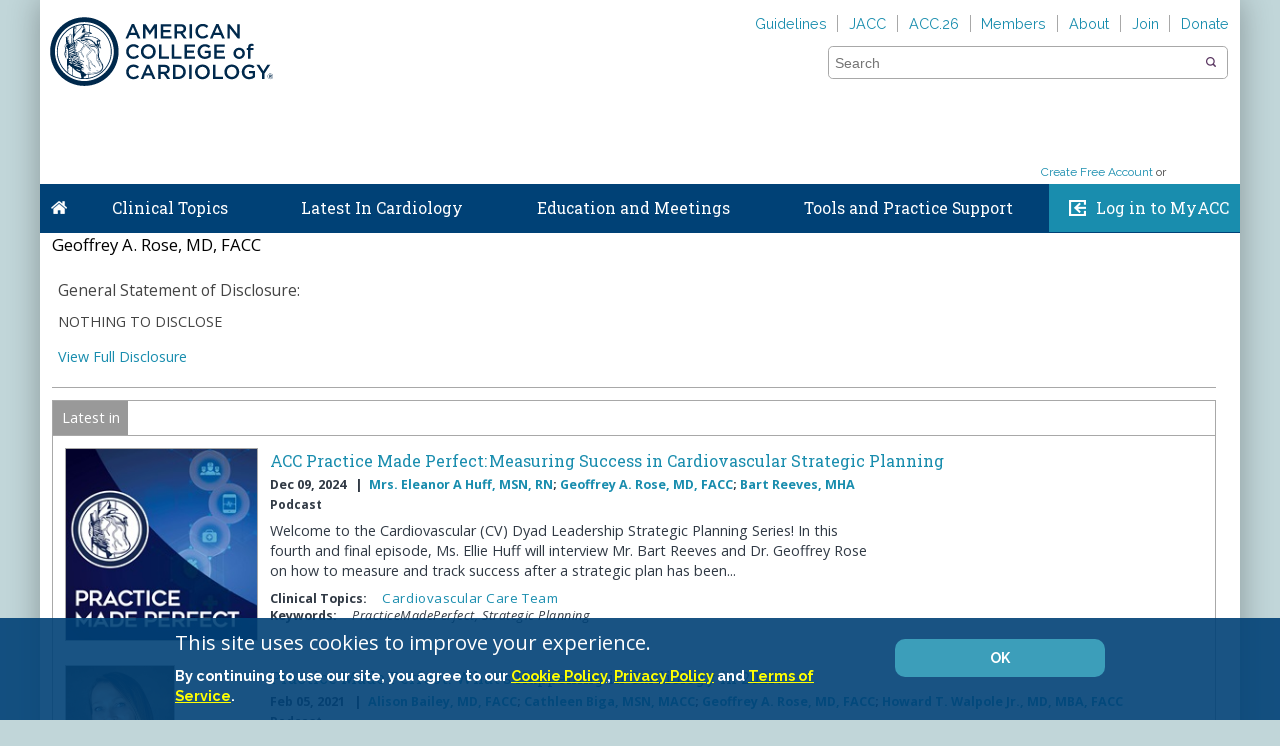

--- FILE ---
content_type: text/html; charset=utf-8
request_url: https://www.acc.org/Membership/Person?id=7eb385ae-66c2-4d1b-a487-6fe51844d147
body_size: 52851
content:

<!DOCTYPE html>
<html>
<head>
    <meta charset="utf-8" />
    <meta name="viewport" content="initial-scale=1.0, maximum-scale=2.0, width=device-width" />
    <meta name="apple-mobile-web-app-capable" content="yes" />
    <meta http-equiv="X-UA-Compatible" content="IE=edge" /><script type="text/javascript">window.NREUM||(NREUM={});NREUM.info = {"beacon":"bam.nr-data.net","errorBeacon":"bam.nr-data.net","licenseKey":"f048b8d2c5","applicationID":"24751956","transactionName":"MgQBMUIHWRdSVhBRDgtOLjNzSWQNR1AHVxMAIgwLRBRYCF9QFhcoCwUGHQ==","queueTime":0,"applicationTime":553,"agent":"","atts":"","sslForHttp":"true"}</script><script type="text/javascript">(window.NREUM||(NREUM={})).init={ajax:{deny_list:["bam.nr-data.net"]},feature_flags:["soft_nav"]};(window.NREUM||(NREUM={})).loader_config={xpid:"VQcEVVBaChACUFZXBggCUA==",licenseKey:"f048b8d2c5",applicationID:"24751956",browserID:"24752153"};;/*! For license information please see nr-loader-full-1.308.0.min.js.LICENSE.txt */
(()=>{var e,t,r={384:(e,t,r)=>{"use strict";r.d(t,{NT:()=>a,US:()=>u,Zm:()=>o,bQ:()=>d,dV:()=>c,pV:()=>l});var n=r(6154),i=r(1863),s=r(1910);const a={beacon:"bam.nr-data.net",errorBeacon:"bam.nr-data.net"};function o(){return n.gm.NREUM||(n.gm.NREUM={}),void 0===n.gm.newrelic&&(n.gm.newrelic=n.gm.NREUM),n.gm.NREUM}function c(){let e=o();return e.o||(e.o={ST:n.gm.setTimeout,SI:n.gm.setImmediate||n.gm.setInterval,CT:n.gm.clearTimeout,XHR:n.gm.XMLHttpRequest,REQ:n.gm.Request,EV:n.gm.Event,PR:n.gm.Promise,MO:n.gm.MutationObserver,FETCH:n.gm.fetch,WS:n.gm.WebSocket},(0,s.i)(...Object.values(e.o))),e}function d(e,t){let r=o();r.initializedAgents??={},t.initializedAt={ms:(0,i.t)(),date:new Date},r.initializedAgents[e]=t}function u(e,t){o()[e]=t}function l(){return function(){let e=o();const t=e.info||{};e.info={beacon:a.beacon,errorBeacon:a.errorBeacon,...t}}(),function(){let e=o();const t=e.init||{};e.init={...t}}(),c(),function(){let e=o();const t=e.loader_config||{};e.loader_config={...t}}(),o()}},782:(e,t,r)=>{"use strict";r.d(t,{T:()=>n});const n=r(860).K7.pageViewTiming},860:(e,t,r)=>{"use strict";r.d(t,{$J:()=>u,K7:()=>c,P3:()=>d,XX:()=>i,Yy:()=>o,df:()=>s,qY:()=>n,v4:()=>a});const n="events",i="jserrors",s="browser/blobs",a="rum",o="browser/logs",c={ajax:"ajax",genericEvents:"generic_events",jserrors:i,logging:"logging",metrics:"metrics",pageAction:"page_action",pageViewEvent:"page_view_event",pageViewTiming:"page_view_timing",sessionReplay:"session_replay",sessionTrace:"session_trace",softNav:"soft_navigations",spa:"spa"},d={[c.pageViewEvent]:1,[c.pageViewTiming]:2,[c.metrics]:3,[c.jserrors]:4,[c.spa]:5,[c.ajax]:6,[c.sessionTrace]:7,[c.softNav]:8,[c.sessionReplay]:9,[c.logging]:10,[c.genericEvents]:11},u={[c.pageViewEvent]:a,[c.pageViewTiming]:n,[c.ajax]:n,[c.spa]:n,[c.softNav]:n,[c.metrics]:i,[c.jserrors]:i,[c.sessionTrace]:s,[c.sessionReplay]:s,[c.logging]:o,[c.genericEvents]:"ins"}},944:(e,t,r)=>{"use strict";r.d(t,{R:()=>i});var n=r(3241);function i(e,t){"function"==typeof console.debug&&(console.debug("New Relic Warning: https://github.com/newrelic/newrelic-browser-agent/blob/main/docs/warning-codes.md#".concat(e),t),(0,n.W)({agentIdentifier:null,drained:null,type:"data",name:"warn",feature:"warn",data:{code:e,secondary:t}}))}},993:(e,t,r)=>{"use strict";r.d(t,{A$:()=>s,ET:()=>a,TZ:()=>o,p_:()=>i});var n=r(860);const i={ERROR:"ERROR",WARN:"WARN",INFO:"INFO",DEBUG:"DEBUG",TRACE:"TRACE"},s={OFF:0,ERROR:1,WARN:2,INFO:3,DEBUG:4,TRACE:5},a="log",o=n.K7.logging},1541:(e,t,r)=>{"use strict";r.d(t,{U:()=>i,f:()=>n});const n={MFE:"MFE",BA:"BA"};function i(e,t){if(2!==t?.harvestEndpointVersion)return{};const r=t.agentRef.runtime.appMetadata.agents[0].entityGuid;return e?{"source.id":e.id,"source.name":e.name,"source.type":e.type,"parent.id":e.parent?.id||r,"parent.type":e.parent?.type||n.BA}:{"entity.guid":r,appId:t.agentRef.info.applicationID}}},1687:(e,t,r)=>{"use strict";r.d(t,{Ak:()=>d,Ze:()=>h,x3:()=>u});var n=r(3241),i=r(7836),s=r(3606),a=r(860),o=r(2646);const c={};function d(e,t){const r={staged:!1,priority:a.P3[t]||0};l(e),c[e].get(t)||c[e].set(t,r)}function u(e,t){e&&c[e]&&(c[e].get(t)&&c[e].delete(t),p(e,t,!1),c[e].size&&f(e))}function l(e){if(!e)throw new Error("agentIdentifier required");c[e]||(c[e]=new Map)}function h(e="",t="feature",r=!1){if(l(e),!e||!c[e].get(t)||r)return p(e,t);c[e].get(t).staged=!0,f(e)}function f(e){const t=Array.from(c[e]);t.every(([e,t])=>t.staged)&&(t.sort((e,t)=>e[1].priority-t[1].priority),t.forEach(([t])=>{c[e].delete(t),p(e,t)}))}function p(e,t,r=!0){const a=e?i.ee.get(e):i.ee,c=s.i.handlers;if(!a.aborted&&a.backlog&&c){if((0,n.W)({agentIdentifier:e,type:"lifecycle",name:"drain",feature:t}),r){const e=a.backlog[t],r=c[t];if(r){for(let t=0;e&&t<e.length;++t)g(e[t],r);Object.entries(r).forEach(([e,t])=>{Object.values(t||{}).forEach(t=>{t[0]?.on&&t[0]?.context()instanceof o.y&&t[0].on(e,t[1])})})}}a.isolatedBacklog||delete c[t],a.backlog[t]=null,a.emit("drain-"+t,[])}}function g(e,t){var r=e[1];Object.values(t[r]||{}).forEach(t=>{var r=e[0];if(t[0]===r){var n=t[1],i=e[3],s=e[2];n.apply(i,s)}})}},1738:(e,t,r)=>{"use strict";r.d(t,{U:()=>f,Y:()=>h});var n=r(3241),i=r(9908),s=r(1863),a=r(944),o=r(5701),c=r(3969),d=r(8362),u=r(860),l=r(4261);function h(e,t,r,s){const h=s||r;!h||h[e]&&h[e]!==d.d.prototype[e]||(h[e]=function(){(0,i.p)(c.xV,["API/"+e+"/called"],void 0,u.K7.metrics,r.ee),(0,n.W)({agentIdentifier:r.agentIdentifier,drained:!!o.B?.[r.agentIdentifier],type:"data",name:"api",feature:l.Pl+e,data:{}});try{return t.apply(this,arguments)}catch(e){(0,a.R)(23,e)}})}function f(e,t,r,n,a){const o=e.info;null===r?delete o.jsAttributes[t]:o.jsAttributes[t]=r,(a||null===r)&&(0,i.p)(l.Pl+n,[(0,s.t)(),t,r],void 0,"session",e.ee)}},1741:(e,t,r)=>{"use strict";r.d(t,{W:()=>s});var n=r(944),i=r(4261);class s{#e(e,...t){if(this[e]!==s.prototype[e])return this[e](...t);(0,n.R)(35,e)}addPageAction(e,t){return this.#e(i.hG,e,t)}register(e){return this.#e(i.eY,e)}recordCustomEvent(e,t){return this.#e(i.fF,e,t)}setPageViewName(e,t){return this.#e(i.Fw,e,t)}setCustomAttribute(e,t,r){return this.#e(i.cD,e,t,r)}noticeError(e,t){return this.#e(i.o5,e,t)}setUserId(e,t=!1){return this.#e(i.Dl,e,t)}setApplicationVersion(e){return this.#e(i.nb,e)}setErrorHandler(e){return this.#e(i.bt,e)}addRelease(e,t){return this.#e(i.k6,e,t)}log(e,t){return this.#e(i.$9,e,t)}start(){return this.#e(i.d3)}finished(e){return this.#e(i.BL,e)}recordReplay(){return this.#e(i.CH)}pauseReplay(){return this.#e(i.Tb)}addToTrace(e){return this.#e(i.U2,e)}setCurrentRouteName(e){return this.#e(i.PA,e)}interaction(e){return this.#e(i.dT,e)}wrapLogger(e,t,r){return this.#e(i.Wb,e,t,r)}measure(e,t){return this.#e(i.V1,e,t)}consent(e){return this.#e(i.Pv,e)}}},1863:(e,t,r)=>{"use strict";function n(){return Math.floor(performance.now())}r.d(t,{t:()=>n})},1910:(e,t,r)=>{"use strict";r.d(t,{i:()=>s});var n=r(944);const i=new Map;function s(...e){return e.every(e=>{if(i.has(e))return i.get(e);const t="function"==typeof e?e.toString():"",r=t.includes("[native code]"),s=t.includes("nrWrapper");return r||s||(0,n.R)(64,e?.name||t),i.set(e,r),r})}},2555:(e,t,r)=>{"use strict";r.d(t,{D:()=>o,f:()=>a});var n=r(384),i=r(8122);const s={beacon:n.NT.beacon,errorBeacon:n.NT.errorBeacon,licenseKey:void 0,applicationID:void 0,sa:void 0,queueTime:void 0,applicationTime:void 0,ttGuid:void 0,user:void 0,account:void 0,product:void 0,extra:void 0,jsAttributes:{},userAttributes:void 0,atts:void 0,transactionName:void 0,tNamePlain:void 0};function a(e){try{return!!e.licenseKey&&!!e.errorBeacon&&!!e.applicationID}catch(e){return!1}}const o=e=>(0,i.a)(e,s)},2614:(e,t,r)=>{"use strict";r.d(t,{BB:()=>a,H3:()=>n,g:()=>d,iL:()=>c,tS:()=>o,uh:()=>i,wk:()=>s});const n="NRBA",i="SESSION",s=144e5,a=18e5,o={STARTED:"session-started",PAUSE:"session-pause",RESET:"session-reset",RESUME:"session-resume",UPDATE:"session-update"},c={SAME_TAB:"same-tab",CROSS_TAB:"cross-tab"},d={OFF:0,FULL:1,ERROR:2}},2646:(e,t,r)=>{"use strict";r.d(t,{y:()=>n});class n{constructor(e){this.contextId=e}}},2843:(e,t,r)=>{"use strict";r.d(t,{G:()=>s,u:()=>i});var n=r(3878);function i(e,t=!1,r,i){(0,n.DD)("visibilitychange",function(){if(t)return void("hidden"===document.visibilityState&&e());e(document.visibilityState)},r,i)}function s(e,t,r){(0,n.sp)("pagehide",e,t,r)}},3241:(e,t,r)=>{"use strict";r.d(t,{W:()=>s});var n=r(6154);const i="newrelic";function s(e={}){try{n.gm.dispatchEvent(new CustomEvent(i,{detail:e}))}catch(e){}}},3304:(e,t,r)=>{"use strict";r.d(t,{A:()=>s});var n=r(7836);const i=()=>{const e=new WeakSet;return(t,r)=>{if("object"==typeof r&&null!==r){if(e.has(r))return;e.add(r)}return r}};function s(e){try{return JSON.stringify(e,i())??""}catch(e){try{n.ee.emit("internal-error",[e])}catch(e){}return""}}},3333:(e,t,r)=>{"use strict";r.d(t,{$v:()=>u,TZ:()=>n,Xh:()=>c,Zp:()=>i,kd:()=>d,mq:()=>o,nf:()=>a,qN:()=>s});const n=r(860).K7.genericEvents,i=["auxclick","click","copy","keydown","paste","scrollend"],s=["focus","blur"],a=4,o=1e3,c=2e3,d=["PageAction","UserAction","BrowserPerformance"],u={RESOURCES:"experimental.resources",REGISTER:"register"}},3434:(e,t,r)=>{"use strict";r.d(t,{Jt:()=>s,YM:()=>d});var n=r(7836),i=r(5607);const s="nr@original:".concat(i.W),a=50;var o=Object.prototype.hasOwnProperty,c=!1;function d(e,t){return e||(e=n.ee),r.inPlace=function(e,t,n,i,s){n||(n="");const a="-"===n.charAt(0);for(let o=0;o<t.length;o++){const c=t[o],d=e[c];l(d)||(e[c]=r(d,a?c+n:n,i,c,s))}},r.flag=s,r;function r(t,r,n,c,d){return l(t)?t:(r||(r=""),nrWrapper[s]=t,function(e,t,r){if(Object.defineProperty&&Object.keys)try{return Object.keys(e).forEach(function(r){Object.defineProperty(t,r,{get:function(){return e[r]},set:function(t){return e[r]=t,t}})}),t}catch(e){u([e],r)}for(var n in e)o.call(e,n)&&(t[n]=e[n])}(t,nrWrapper,e),nrWrapper);function nrWrapper(){var s,o,l,h;let f;try{o=this,s=[...arguments],l="function"==typeof n?n(s,o):n||{}}catch(t){u([t,"",[s,o,c],l],e)}i(r+"start",[s,o,c],l,d);const p=performance.now();let g;try{return h=t.apply(o,s),g=performance.now(),h}catch(e){throw g=performance.now(),i(r+"err",[s,o,e],l,d),f=e,f}finally{const e=g-p,t={start:p,end:g,duration:e,isLongTask:e>=a,methodName:c,thrownError:f};t.isLongTask&&i("long-task",[t,o],l,d),i(r+"end",[s,o,h],l,d)}}}function i(r,n,i,s){if(!c||t){var a=c;c=!0;try{e.emit(r,n,i,t,s)}catch(t){u([t,r,n,i],e)}c=a}}}function u(e,t){t||(t=n.ee);try{t.emit("internal-error",e)}catch(e){}}function l(e){return!(e&&"function"==typeof e&&e.apply&&!e[s])}},3606:(e,t,r)=>{"use strict";r.d(t,{i:()=>s});var n=r(9908);s.on=a;var i=s.handlers={};function s(e,t,r,s){a(s||n.d,i,e,t,r)}function a(e,t,r,i,s){s||(s="feature"),e||(e=n.d);var a=t[s]=t[s]||{};(a[r]=a[r]||[]).push([e,i])}},3738:(e,t,r)=>{"use strict";r.d(t,{He:()=>i,Kp:()=>o,Lc:()=>d,Rz:()=>u,TZ:()=>n,bD:()=>s,d3:()=>a,jx:()=>l,sl:()=>h,uP:()=>c});const n=r(860).K7.sessionTrace,i="bstResource",s="resource",a="-start",o="-end",c="fn"+a,d="fn"+o,u="pushState",l=1e3,h=3e4},3785:(e,t,r)=>{"use strict";r.d(t,{R:()=>c,b:()=>d});var n=r(9908),i=r(1863),s=r(860),a=r(3969),o=r(993);function c(e,t,r={},c=o.p_.INFO,d=!0,u,l=(0,i.t)()){(0,n.p)(a.xV,["API/logging/".concat(c.toLowerCase(),"/called")],void 0,s.K7.metrics,e),(0,n.p)(o.ET,[l,t,r,c,d,u],void 0,s.K7.logging,e)}function d(e){return"string"==typeof e&&Object.values(o.p_).some(t=>t===e.toUpperCase().trim())}},3878:(e,t,r)=>{"use strict";function n(e,t){return{capture:e,passive:!1,signal:t}}function i(e,t,r=!1,i){window.addEventListener(e,t,n(r,i))}function s(e,t,r=!1,i){document.addEventListener(e,t,n(r,i))}r.d(t,{DD:()=>s,jT:()=>n,sp:()=>i})},3969:(e,t,r)=>{"use strict";r.d(t,{TZ:()=>n,XG:()=>o,rs:()=>i,xV:()=>a,z_:()=>s});const n=r(860).K7.metrics,i="sm",s="cm",a="storeSupportabilityMetrics",o="storeEventMetrics"},4234:(e,t,r)=>{"use strict";r.d(t,{W:()=>s});var n=r(7836),i=r(1687);class s{constructor(e,t){this.agentIdentifier=e,this.ee=n.ee.get(e),this.featureName=t,this.blocked=!1}deregisterDrain(){(0,i.x3)(this.agentIdentifier,this.featureName)}}},4261:(e,t,r)=>{"use strict";r.d(t,{$9:()=>d,BL:()=>o,CH:()=>f,Dl:()=>w,Fw:()=>y,PA:()=>m,Pl:()=>n,Pv:()=>T,Tb:()=>l,U2:()=>s,V1:()=>E,Wb:()=>x,bt:()=>b,cD:()=>v,d3:()=>R,dT:()=>c,eY:()=>p,fF:()=>h,hG:()=>i,k6:()=>a,nb:()=>g,o5:()=>u});const n="api-",i="addPageAction",s="addToTrace",a="addRelease",o="finished",c="interaction",d="log",u="noticeError",l="pauseReplay",h="recordCustomEvent",f="recordReplay",p="register",g="setApplicationVersion",m="setCurrentRouteName",v="setCustomAttribute",b="setErrorHandler",y="setPageViewName",w="setUserId",R="start",x="wrapLogger",E="measure",T="consent"},5205:(e,t,r)=>{"use strict";r.d(t,{j:()=>S});var n=r(384),i=r(1741);var s=r(2555),a=r(3333);const o=e=>{if(!e||"string"!=typeof e)return!1;try{document.createDocumentFragment().querySelector(e)}catch{return!1}return!0};var c=r(2614),d=r(944),u=r(8122);const l="[data-nr-mask]",h=e=>(0,u.a)(e,(()=>{const e={feature_flags:[],experimental:{allow_registered_children:!1,resources:!1},mask_selector:"*",block_selector:"[data-nr-block]",mask_input_options:{color:!1,date:!1,"datetime-local":!1,email:!1,month:!1,number:!1,range:!1,search:!1,tel:!1,text:!1,time:!1,url:!1,week:!1,textarea:!1,select:!1,password:!0}};return{ajax:{deny_list:void 0,block_internal:!0,enabled:!0,autoStart:!0},api:{get allow_registered_children(){return e.feature_flags.includes(a.$v.REGISTER)||e.experimental.allow_registered_children},set allow_registered_children(t){e.experimental.allow_registered_children=t},duplicate_registered_data:!1},browser_consent_mode:{enabled:!1},distributed_tracing:{enabled:void 0,exclude_newrelic_header:void 0,cors_use_newrelic_header:void 0,cors_use_tracecontext_headers:void 0,allowed_origins:void 0},get feature_flags(){return e.feature_flags},set feature_flags(t){e.feature_flags=t},generic_events:{enabled:!0,autoStart:!0},harvest:{interval:30},jserrors:{enabled:!0,autoStart:!0},logging:{enabled:!0,autoStart:!0},metrics:{enabled:!0,autoStart:!0},obfuscate:void 0,page_action:{enabled:!0},page_view_event:{enabled:!0,autoStart:!0},page_view_timing:{enabled:!0,autoStart:!0},performance:{capture_marks:!1,capture_measures:!1,capture_detail:!0,resources:{get enabled(){return e.feature_flags.includes(a.$v.RESOURCES)||e.experimental.resources},set enabled(t){e.experimental.resources=t},asset_types:[],first_party_domains:[],ignore_newrelic:!0}},privacy:{cookies_enabled:!0},proxy:{assets:void 0,beacon:void 0},session:{expiresMs:c.wk,inactiveMs:c.BB},session_replay:{autoStart:!0,enabled:!1,preload:!1,sampling_rate:10,error_sampling_rate:100,collect_fonts:!1,inline_images:!1,fix_stylesheets:!0,mask_all_inputs:!0,get mask_text_selector(){return e.mask_selector},set mask_text_selector(t){o(t)?e.mask_selector="".concat(t,",").concat(l):""===t||null===t?e.mask_selector=l:(0,d.R)(5,t)},get block_class(){return"nr-block"},get ignore_class(){return"nr-ignore"},get mask_text_class(){return"nr-mask"},get block_selector(){return e.block_selector},set block_selector(t){o(t)?e.block_selector+=",".concat(t):""!==t&&(0,d.R)(6,t)},get mask_input_options(){return e.mask_input_options},set mask_input_options(t){t&&"object"==typeof t?e.mask_input_options={...t,password:!0}:(0,d.R)(7,t)}},session_trace:{enabled:!0,autoStart:!0},soft_navigations:{enabled:!0,autoStart:!0},spa:{enabled:!0,autoStart:!0},ssl:void 0,user_actions:{enabled:!0,elementAttributes:["id","className","tagName","type"]}}})());var f=r(6154),p=r(9324);let g=0;const m={buildEnv:p.F3,distMethod:p.Xs,version:p.xv,originTime:f.WN},v={consented:!1},b={appMetadata:{},get consented(){return this.session?.state?.consent||v.consented},set consented(e){v.consented=e},customTransaction:void 0,denyList:void 0,disabled:!1,harvester:void 0,isolatedBacklog:!1,isRecording:!1,loaderType:void 0,maxBytes:3e4,obfuscator:void 0,onerror:void 0,ptid:void 0,releaseIds:{},session:void 0,timeKeeper:void 0,registeredEntities:[],jsAttributesMetadata:{bytes:0},get harvestCount(){return++g}},y=e=>{const t=(0,u.a)(e,b),r=Object.keys(m).reduce((e,t)=>(e[t]={value:m[t],writable:!1,configurable:!0,enumerable:!0},e),{});return Object.defineProperties(t,r)};var w=r(5701);const R=e=>{const t=e.startsWith("http");e+="/",r.p=t?e:"https://"+e};var x=r(7836),E=r(3241);const T={accountID:void 0,trustKey:void 0,agentID:void 0,licenseKey:void 0,applicationID:void 0,xpid:void 0},A=e=>(0,u.a)(e,T),_=new Set;function S(e,t={},r,a){let{init:o,info:c,loader_config:d,runtime:u={},exposed:l=!0}=t;if(!c){const e=(0,n.pV)();o=e.init,c=e.info,d=e.loader_config}e.init=h(o||{}),e.loader_config=A(d||{}),c.jsAttributes??={},f.bv&&(c.jsAttributes.isWorker=!0),e.info=(0,s.D)(c);const p=e.init,g=[c.beacon,c.errorBeacon];_.has(e.agentIdentifier)||(p.proxy.assets&&(R(p.proxy.assets),g.push(p.proxy.assets)),p.proxy.beacon&&g.push(p.proxy.beacon),e.beacons=[...g],function(e){const t=(0,n.pV)();Object.getOwnPropertyNames(i.W.prototype).forEach(r=>{const n=i.W.prototype[r];if("function"!=typeof n||"constructor"===n)return;let s=t[r];e[r]&&!1!==e.exposed&&"micro-agent"!==e.runtime?.loaderType&&(t[r]=(...t)=>{const n=e[r](...t);return s?s(...t):n})})}(e),(0,n.US)("activatedFeatures",w.B)),u.denyList=[...p.ajax.deny_list||[],...p.ajax.block_internal?g:[]],u.ptid=e.agentIdentifier,u.loaderType=r,e.runtime=y(u),_.has(e.agentIdentifier)||(e.ee=x.ee.get(e.agentIdentifier),e.exposed=l,(0,E.W)({agentIdentifier:e.agentIdentifier,drained:!!w.B?.[e.agentIdentifier],type:"lifecycle",name:"initialize",feature:void 0,data:e.config})),_.add(e.agentIdentifier)}},5270:(e,t,r)=>{"use strict";r.d(t,{Aw:()=>a,SR:()=>s,rF:()=>o});var n=r(384),i=r(7767);function s(e){return!!(0,n.dV)().o.MO&&(0,i.V)(e)&&!0===e?.session_trace.enabled}function a(e){return!0===e?.session_replay.preload&&s(e)}function o(e,t){try{if("string"==typeof t?.type){if("password"===t.type.toLowerCase())return"*".repeat(e?.length||0);if(void 0!==t?.dataset?.nrUnmask||t?.classList?.contains("nr-unmask"))return e}}catch(e){}return"string"==typeof e?e.replace(/[\S]/g,"*"):"*".repeat(e?.length||0)}},5289:(e,t,r)=>{"use strict";r.d(t,{GG:()=>a,Qr:()=>c,sB:()=>o});var n=r(3878),i=r(6389);function s(){return"undefined"==typeof document||"complete"===document.readyState}function a(e,t){if(s())return e();const r=(0,i.J)(e),a=setInterval(()=>{s()&&(clearInterval(a),r())},500);(0,n.sp)("load",r,t)}function o(e){if(s())return e();(0,n.DD)("DOMContentLoaded",e)}function c(e){if(s())return e();(0,n.sp)("popstate",e)}},5607:(e,t,r)=>{"use strict";r.d(t,{W:()=>n});const n=(0,r(9566).bz)()},5701:(e,t,r)=>{"use strict";r.d(t,{B:()=>s,t:()=>a});var n=r(3241);const i=new Set,s={};function a(e,t){const r=t.agentIdentifier;s[r]??={},e&&"object"==typeof e&&(i.has(r)||(t.ee.emit("rumresp",[e]),s[r]=e,i.add(r),(0,n.W)({agentIdentifier:r,loaded:!0,drained:!0,type:"lifecycle",name:"load",feature:void 0,data:e})))}},6154:(e,t,r)=>{"use strict";r.d(t,{OF:()=>d,RI:()=>i,WN:()=>h,bv:()=>s,eN:()=>f,gm:()=>a,lR:()=>l,m:()=>c,mw:()=>o,sb:()=>u});var n=r(1863);const i="undefined"!=typeof window&&!!window.document,s="undefined"!=typeof WorkerGlobalScope&&("undefined"!=typeof self&&self instanceof WorkerGlobalScope&&self.navigator instanceof WorkerNavigator||"undefined"!=typeof globalThis&&globalThis instanceof WorkerGlobalScope&&globalThis.navigator instanceof WorkerNavigator),a=i?window:"undefined"!=typeof WorkerGlobalScope&&("undefined"!=typeof self&&self instanceof WorkerGlobalScope&&self||"undefined"!=typeof globalThis&&globalThis instanceof WorkerGlobalScope&&globalThis),o=Boolean("hidden"===a?.document?.visibilityState),c=""+a?.location,d=/iPad|iPhone|iPod/.test(a.navigator?.userAgent),u=d&&"undefined"==typeof SharedWorker,l=(()=>{const e=a.navigator?.userAgent?.match(/Firefox[/\s](\d+\.\d+)/);return Array.isArray(e)&&e.length>=2?+e[1]:0})(),h=Date.now()-(0,n.t)(),f=()=>"undefined"!=typeof PerformanceNavigationTiming&&a?.performance?.getEntriesByType("navigation")?.[0]?.responseStart},6344:(e,t,r)=>{"use strict";r.d(t,{BB:()=>u,Qb:()=>l,TZ:()=>i,Ug:()=>a,Vh:()=>s,_s:()=>o,bc:()=>d,yP:()=>c});var n=r(2614);const i=r(860).K7.sessionReplay,s="errorDuringReplay",a=.12,o={DomContentLoaded:0,Load:1,FullSnapshot:2,IncrementalSnapshot:3,Meta:4,Custom:5},c={[n.g.ERROR]:15e3,[n.g.FULL]:3e5,[n.g.OFF]:0},d={RESET:{message:"Session was reset",sm:"Reset"},IMPORT:{message:"Recorder failed to import",sm:"Import"},TOO_MANY:{message:"429: Too Many Requests",sm:"Too-Many"},TOO_BIG:{message:"Payload was too large",sm:"Too-Big"},CROSS_TAB:{message:"Session Entity was set to OFF on another tab",sm:"Cross-Tab"},ENTITLEMENTS:{message:"Session Replay is not allowed and will not be started",sm:"Entitlement"}},u=5e3,l={API:"api",RESUME:"resume",SWITCH_TO_FULL:"switchToFull",INITIALIZE:"initialize",PRELOAD:"preload"}},6389:(e,t,r)=>{"use strict";function n(e,t=500,r={}){const n=r?.leading||!1;let i;return(...r)=>{n&&void 0===i&&(e.apply(this,r),i=setTimeout(()=>{i=clearTimeout(i)},t)),n||(clearTimeout(i),i=setTimeout(()=>{e.apply(this,r)},t))}}function i(e){let t=!1;return(...r)=>{t||(t=!0,e.apply(this,r))}}r.d(t,{J:()=>i,s:()=>n})},6630:(e,t,r)=>{"use strict";r.d(t,{T:()=>n});const n=r(860).K7.pageViewEvent},6774:(e,t,r)=>{"use strict";r.d(t,{T:()=>n});const n=r(860).K7.jserrors},7295:(e,t,r)=>{"use strict";r.d(t,{Xv:()=>a,gX:()=>i,iW:()=>s});var n=[];function i(e){if(!e||s(e))return!1;if(0===n.length)return!0;if("*"===n[0].hostname)return!1;for(var t=0;t<n.length;t++){var r=n[t];if(r.hostname.test(e.hostname)&&r.pathname.test(e.pathname))return!1}return!0}function s(e){return void 0===e.hostname}function a(e){if(n=[],e&&e.length)for(var t=0;t<e.length;t++){let r=e[t];if(!r)continue;if("*"===r)return void(n=[{hostname:"*"}]);0===r.indexOf("http://")?r=r.substring(7):0===r.indexOf("https://")&&(r=r.substring(8));const i=r.indexOf("/");let s,a;i>0?(s=r.substring(0,i),a=r.substring(i)):(s=r,a="*");let[c]=s.split(":");n.push({hostname:o(c),pathname:o(a,!0)})}}function o(e,t=!1){const r=e.replace(/[.+?^${}()|[\]\\]/g,e=>"\\"+e).replace(/\*/g,".*?");return new RegExp((t?"^":"")+r+"$")}},7485:(e,t,r)=>{"use strict";r.d(t,{D:()=>i});var n=r(6154);function i(e){if(0===(e||"").indexOf("data:"))return{protocol:"data"};try{const t=new URL(e,location.href),r={port:t.port,hostname:t.hostname,pathname:t.pathname,search:t.search,protocol:t.protocol.slice(0,t.protocol.indexOf(":")),sameOrigin:t.protocol===n.gm?.location?.protocol&&t.host===n.gm?.location?.host};return r.port&&""!==r.port||("http:"===t.protocol&&(r.port="80"),"https:"===t.protocol&&(r.port="443")),r.pathname&&""!==r.pathname?r.pathname.startsWith("/")||(r.pathname="/".concat(r.pathname)):r.pathname="/",r}catch(e){return{}}}},7699:(e,t,r)=>{"use strict";r.d(t,{It:()=>s,KC:()=>o,No:()=>i,qh:()=>a});var n=r(860);const i=16e3,s=1e6,a="SESSION_ERROR",o={[n.K7.logging]:!0,[n.K7.genericEvents]:!1,[n.K7.jserrors]:!1,[n.K7.ajax]:!1}},7767:(e,t,r)=>{"use strict";r.d(t,{V:()=>i});var n=r(6154);const i=e=>n.RI&&!0===e?.privacy.cookies_enabled},7836:(e,t,r)=>{"use strict";r.d(t,{P:()=>o,ee:()=>c});var n=r(384),i=r(8990),s=r(2646),a=r(5607);const o="nr@context:".concat(a.W),c=function e(t,r){var n={},a={},u={},l=!1;try{l=16===r.length&&d.initializedAgents?.[r]?.runtime.isolatedBacklog}catch(e){}var h={on:p,addEventListener:p,removeEventListener:function(e,t){var r=n[e];if(!r)return;for(var i=0;i<r.length;i++)r[i]===t&&r.splice(i,1)},emit:function(e,r,n,i,s){!1!==s&&(s=!0);if(c.aborted&&!i)return;t&&s&&t.emit(e,r,n);var o=f(n);g(e).forEach(e=>{e.apply(o,r)});var d=v()[a[e]];d&&d.push([h,e,r,o]);return o},get:m,listeners:g,context:f,buffer:function(e,t){const r=v();if(t=t||"feature",h.aborted)return;Object.entries(e||{}).forEach(([e,n])=>{a[n]=t,t in r||(r[t]=[])})},abort:function(){h._aborted=!0,Object.keys(h.backlog).forEach(e=>{delete h.backlog[e]})},isBuffering:function(e){return!!v()[a[e]]},debugId:r,backlog:l?{}:t&&"object"==typeof t.backlog?t.backlog:{},isolatedBacklog:l};return Object.defineProperty(h,"aborted",{get:()=>{let e=h._aborted||!1;return e||(t&&(e=t.aborted),e)}}),h;function f(e){return e&&e instanceof s.y?e:e?(0,i.I)(e,o,()=>new s.y(o)):new s.y(o)}function p(e,t){n[e]=g(e).concat(t)}function g(e){return n[e]||[]}function m(t){return u[t]=u[t]||e(h,t)}function v(){return h.backlog}}(void 0,"globalEE"),d=(0,n.Zm)();d.ee||(d.ee=c)},8122:(e,t,r)=>{"use strict";r.d(t,{a:()=>i});var n=r(944);function i(e,t){try{if(!e||"object"!=typeof e)return(0,n.R)(3);if(!t||"object"!=typeof t)return(0,n.R)(4);const r=Object.create(Object.getPrototypeOf(t),Object.getOwnPropertyDescriptors(t)),s=0===Object.keys(r).length?e:r;for(let a in s)if(void 0!==e[a])try{if(null===e[a]){r[a]=null;continue}Array.isArray(e[a])&&Array.isArray(t[a])?r[a]=Array.from(new Set([...e[a],...t[a]])):"object"==typeof e[a]&&"object"==typeof t[a]?r[a]=i(e[a],t[a]):r[a]=e[a]}catch(e){r[a]||(0,n.R)(1,e)}return r}catch(e){(0,n.R)(2,e)}}},8139:(e,t,r)=>{"use strict";r.d(t,{u:()=>h});var n=r(7836),i=r(3434),s=r(8990),a=r(6154);const o={},c=a.gm.XMLHttpRequest,d="addEventListener",u="removeEventListener",l="nr@wrapped:".concat(n.P);function h(e){var t=function(e){return(e||n.ee).get("events")}(e);if(o[t.debugId]++)return t;o[t.debugId]=1;var r=(0,i.YM)(t,!0);function h(e){r.inPlace(e,[d,u],"-",p)}function p(e,t){return e[1]}return"getPrototypeOf"in Object&&(a.RI&&f(document,h),c&&f(c.prototype,h),f(a.gm,h)),t.on(d+"-start",function(e,t){var n=e[1];if(null!==n&&("function"==typeof n||"object"==typeof n)&&"newrelic"!==e[0]){var i=(0,s.I)(n,l,function(){var e={object:function(){if("function"!=typeof n.handleEvent)return;return n.handleEvent.apply(n,arguments)},function:n}[typeof n];return e?r(e,"fn-",null,e.name||"anonymous"):n});this.wrapped=e[1]=i}}),t.on(u+"-start",function(e){e[1]=this.wrapped||e[1]}),t}function f(e,t,...r){let n=e;for(;"object"==typeof n&&!Object.prototype.hasOwnProperty.call(n,d);)n=Object.getPrototypeOf(n);n&&t(n,...r)}},8362:(e,t,r)=>{"use strict";r.d(t,{d:()=>s});var n=r(9566),i=r(1741);class s extends i.W{agentIdentifier=(0,n.LA)(16)}},8374:(e,t,r)=>{r.nc=(()=>{try{return document?.currentScript?.nonce}catch(e){}return""})()},8990:(e,t,r)=>{"use strict";r.d(t,{I:()=>i});var n=Object.prototype.hasOwnProperty;function i(e,t,r){if(n.call(e,t))return e[t];var i=r();if(Object.defineProperty&&Object.keys)try{return Object.defineProperty(e,t,{value:i,writable:!0,enumerable:!1}),i}catch(e){}return e[t]=i,i}},9119:(e,t,r)=>{"use strict";r.d(t,{L:()=>s});var n=/([^?#]*)[^#]*(#[^?]*|$).*/,i=/([^?#]*)().*/;function s(e,t){return e?e.replace(t?n:i,"$1$2"):e}},9300:(e,t,r)=>{"use strict";r.d(t,{T:()=>n});const n=r(860).K7.ajax},9324:(e,t,r)=>{"use strict";r.d(t,{AJ:()=>a,F3:()=>i,Xs:()=>s,Yq:()=>o,xv:()=>n});const n="1.308.0",i="PROD",s="CDN",a="@newrelic/rrweb",o="1.0.1"},9566:(e,t,r)=>{"use strict";r.d(t,{LA:()=>o,ZF:()=>c,bz:()=>a,el:()=>d});var n=r(6154);const i="xxxxxxxx-xxxx-4xxx-yxxx-xxxxxxxxxxxx";function s(e,t){return e?15&e[t]:16*Math.random()|0}function a(){const e=n.gm?.crypto||n.gm?.msCrypto;let t,r=0;return e&&e.getRandomValues&&(t=e.getRandomValues(new Uint8Array(30))),i.split("").map(e=>"x"===e?s(t,r++).toString(16):"y"===e?(3&s()|8).toString(16):e).join("")}function o(e){const t=n.gm?.crypto||n.gm?.msCrypto;let r,i=0;t&&t.getRandomValues&&(r=t.getRandomValues(new Uint8Array(e)));const a=[];for(var o=0;o<e;o++)a.push(s(r,i++).toString(16));return a.join("")}function c(){return o(16)}function d(){return o(32)}},9908:(e,t,r)=>{"use strict";r.d(t,{d:()=>n,p:()=>i});var n=r(7836).ee.get("handle");function i(e,t,r,i,s){s?(s.buffer([e],i),s.emit(e,t,r)):(n.buffer([e],i),n.emit(e,t,r))}}},n={};function i(e){var t=n[e];if(void 0!==t)return t.exports;var s=n[e]={exports:{}};return r[e](s,s.exports,i),s.exports}i.m=r,i.d=(e,t)=>{for(var r in t)i.o(t,r)&&!i.o(e,r)&&Object.defineProperty(e,r,{enumerable:!0,get:t[r]})},i.f={},i.e=e=>Promise.all(Object.keys(i.f).reduce((t,r)=>(i.f[r](e,t),t),[])),i.u=e=>({95:"nr-full-compressor",222:"nr-full-recorder",891:"nr-full"}[e]+"-1.308.0.min.js"),i.o=(e,t)=>Object.prototype.hasOwnProperty.call(e,t),e={},t="NRBA-1.308.0.PROD:",i.l=(r,n,s,a)=>{if(e[r])e[r].push(n);else{var o,c;if(void 0!==s)for(var d=document.getElementsByTagName("script"),u=0;u<d.length;u++){var l=d[u];if(l.getAttribute("src")==r||l.getAttribute("data-webpack")==t+s){o=l;break}}if(!o){c=!0;var h={891:"sha512-fcveNDcpRQS9OweGhN4uJe88Qmg+EVyH6j/wngwL2Le0m7LYyz7q+JDx7KBxsdDF4TaPVsSmHg12T3pHwdLa7w==",222:"sha512-O8ZzdvgB4fRyt7k2Qrr4STpR+tCA2mcQEig6/dP3rRy9uEx1CTKQ6cQ7Src0361y7xS434ua+zIPo265ZpjlEg==",95:"sha512-jDWejat/6/UDex/9XjYoPPmpMPuEvBCSuCg/0tnihjbn5bh9mP3An0NzFV9T5Tc+3kKhaXaZA8UIKPAanD2+Gw=="};(o=document.createElement("script")).charset="utf-8",i.nc&&o.setAttribute("nonce",i.nc),o.setAttribute("data-webpack",t+s),o.src=r,0!==o.src.indexOf(window.location.origin+"/")&&(o.crossOrigin="anonymous"),h[a]&&(o.integrity=h[a])}e[r]=[n];var f=(t,n)=>{o.onerror=o.onload=null,clearTimeout(p);var i=e[r];if(delete e[r],o.parentNode&&o.parentNode.removeChild(o),i&&i.forEach(e=>e(n)),t)return t(n)},p=setTimeout(f.bind(null,void 0,{type:"timeout",target:o}),12e4);o.onerror=f.bind(null,o.onerror),o.onload=f.bind(null,o.onload),c&&document.head.appendChild(o)}},i.r=e=>{"undefined"!=typeof Symbol&&Symbol.toStringTag&&Object.defineProperty(e,Symbol.toStringTag,{value:"Module"}),Object.defineProperty(e,"__esModule",{value:!0})},i.p="https://js-agent.newrelic.com/",(()=>{var e={85:0,959:0};i.f.j=(t,r)=>{var n=i.o(e,t)?e[t]:void 0;if(0!==n)if(n)r.push(n[2]);else{var s=new Promise((r,i)=>n=e[t]=[r,i]);r.push(n[2]=s);var a=i.p+i.u(t),o=new Error;i.l(a,r=>{if(i.o(e,t)&&(0!==(n=e[t])&&(e[t]=void 0),n)){var s=r&&("load"===r.type?"missing":r.type),a=r&&r.target&&r.target.src;o.message="Loading chunk "+t+" failed: ("+s+": "+a+")",o.name="ChunkLoadError",o.type=s,o.request=a,n[1](o)}},"chunk-"+t,t)}};var t=(t,r)=>{var n,s,[a,o,c]=r,d=0;if(a.some(t=>0!==e[t])){for(n in o)i.o(o,n)&&(i.m[n]=o[n]);if(c)c(i)}for(t&&t(r);d<a.length;d++)s=a[d],i.o(e,s)&&e[s]&&e[s][0](),e[s]=0},r=self["webpackChunk:NRBA-1.308.0.PROD"]=self["webpackChunk:NRBA-1.308.0.PROD"]||[];r.forEach(t.bind(null,0)),r.push=t.bind(null,r.push.bind(r))})(),(()=>{"use strict";i(8374);var e=i(8362),t=i(860);const r=Object.values(t.K7);var n=i(5205);var s=i(9908),a=i(1863),o=i(4261),c=i(1738);var d=i(1687),u=i(4234),l=i(5289),h=i(6154),f=i(944),p=i(5270),g=i(7767),m=i(6389),v=i(7699);class b extends u.W{constructor(e,t){super(e.agentIdentifier,t),this.agentRef=e,this.abortHandler=void 0,this.featAggregate=void 0,this.loadedSuccessfully=void 0,this.onAggregateImported=new Promise(e=>{this.loadedSuccessfully=e}),this.deferred=Promise.resolve(),!1===e.init[this.featureName].autoStart?this.deferred=new Promise((t,r)=>{this.ee.on("manual-start-all",(0,m.J)(()=>{(0,d.Ak)(e.agentIdentifier,this.featureName),t()}))}):(0,d.Ak)(e.agentIdentifier,t)}importAggregator(e,t,r={}){if(this.featAggregate)return;const n=async()=>{let n;await this.deferred;try{if((0,g.V)(e.init)){const{setupAgentSession:t}=await i.e(891).then(i.bind(i,8766));n=t(e)}}catch(e){(0,f.R)(20,e),this.ee.emit("internal-error",[e]),(0,s.p)(v.qh,[e],void 0,this.featureName,this.ee)}try{if(!this.#t(this.featureName,n,e.init))return(0,d.Ze)(this.agentIdentifier,this.featureName),void this.loadedSuccessfully(!1);const{Aggregate:i}=await t();this.featAggregate=new i(e,r),e.runtime.harvester.initializedAggregates.push(this.featAggregate),this.loadedSuccessfully(!0)}catch(e){(0,f.R)(34,e),this.abortHandler?.(),(0,d.Ze)(this.agentIdentifier,this.featureName,!0),this.loadedSuccessfully(!1),this.ee&&this.ee.abort()}};h.RI?(0,l.GG)(()=>n(),!0):n()}#t(e,r,n){if(this.blocked)return!1;switch(e){case t.K7.sessionReplay:return(0,p.SR)(n)&&!!r;case t.K7.sessionTrace:return!!r;default:return!0}}}var y=i(6630),w=i(2614),R=i(3241);class x extends b{static featureName=y.T;constructor(e){var t;super(e,y.T),this.setupInspectionEvents(e.agentIdentifier),t=e,(0,c.Y)(o.Fw,function(e,r){"string"==typeof e&&("/"!==e.charAt(0)&&(e="/"+e),t.runtime.customTransaction=(r||"http://custom.transaction")+e,(0,s.p)(o.Pl+o.Fw,[(0,a.t)()],void 0,void 0,t.ee))},t),this.importAggregator(e,()=>i.e(891).then(i.bind(i,3718)))}setupInspectionEvents(e){const t=(t,r)=>{t&&(0,R.W)({agentIdentifier:e,timeStamp:t.timeStamp,loaded:"complete"===t.target.readyState,type:"window",name:r,data:t.target.location+""})};(0,l.sB)(e=>{t(e,"DOMContentLoaded")}),(0,l.GG)(e=>{t(e,"load")}),(0,l.Qr)(e=>{t(e,"navigate")}),this.ee.on(w.tS.UPDATE,(t,r)=>{(0,R.W)({agentIdentifier:e,type:"lifecycle",name:"session",data:r})})}}var E=i(384);class T extends e.d{constructor(e){var t;(super(),h.gm)?(this.features={},(0,E.bQ)(this.agentIdentifier,this),this.desiredFeatures=new Set(e.features||[]),this.desiredFeatures.add(x),(0,n.j)(this,e,e.loaderType||"agent"),t=this,(0,c.Y)(o.cD,function(e,r,n=!1){if("string"==typeof e){if(["string","number","boolean"].includes(typeof r)||null===r)return(0,c.U)(t,e,r,o.cD,n);(0,f.R)(40,typeof r)}else(0,f.R)(39,typeof e)},t),function(e){(0,c.Y)(o.Dl,function(t,r=!1){if("string"!=typeof t&&null!==t)return void(0,f.R)(41,typeof t);const n=e.info.jsAttributes["enduser.id"];r&&null!=n&&n!==t?(0,s.p)(o.Pl+"setUserIdAndResetSession",[t],void 0,"session",e.ee):(0,c.U)(e,"enduser.id",t,o.Dl,!0)},e)}(this),function(e){(0,c.Y)(o.nb,function(t){if("string"==typeof t||null===t)return(0,c.U)(e,"application.version",t,o.nb,!1);(0,f.R)(42,typeof t)},e)}(this),function(e){(0,c.Y)(o.d3,function(){e.ee.emit("manual-start-all")},e)}(this),function(e){(0,c.Y)(o.Pv,function(t=!0){if("boolean"==typeof t){if((0,s.p)(o.Pl+o.Pv,[t],void 0,"session",e.ee),e.runtime.consented=t,t){const t=e.features.page_view_event;t.onAggregateImported.then(e=>{const r=t.featAggregate;e&&!r.sentRum&&r.sendRum()})}}else(0,f.R)(65,typeof t)},e)}(this),this.run()):(0,f.R)(21)}get config(){return{info:this.info,init:this.init,loader_config:this.loader_config,runtime:this.runtime}}get api(){return this}run(){try{const e=function(e){const t={};return r.forEach(r=>{t[r]=!!e[r]?.enabled}),t}(this.init),n=[...this.desiredFeatures];n.sort((e,r)=>t.P3[e.featureName]-t.P3[r.featureName]),n.forEach(r=>{if(!e[r.featureName]&&r.featureName!==t.K7.pageViewEvent)return;if(r.featureName===t.K7.spa)return void(0,f.R)(67);const n=function(e){switch(e){case t.K7.ajax:return[t.K7.jserrors];case t.K7.sessionTrace:return[t.K7.ajax,t.K7.pageViewEvent];case t.K7.sessionReplay:return[t.K7.sessionTrace];case t.K7.pageViewTiming:return[t.K7.pageViewEvent];default:return[]}}(r.featureName).filter(e=>!(e in this.features));n.length>0&&(0,f.R)(36,{targetFeature:r.featureName,missingDependencies:n}),this.features[r.featureName]=new r(this)})}catch(e){(0,f.R)(22,e);for(const e in this.features)this.features[e].abortHandler?.();const t=(0,E.Zm)();delete t.initializedAgents[this.agentIdentifier]?.features,delete this.sharedAggregator;return t.ee.get(this.agentIdentifier).abort(),!1}}}var A=i(2843),_=i(782);class S extends b{static featureName=_.T;constructor(e){super(e,_.T),h.RI&&((0,A.u)(()=>(0,s.p)("docHidden",[(0,a.t)()],void 0,_.T,this.ee),!0),(0,A.G)(()=>(0,s.p)("winPagehide",[(0,a.t)()],void 0,_.T,this.ee)),this.importAggregator(e,()=>i.e(891).then(i.bind(i,9018))))}}var O=i(3969);class I extends b{static featureName=O.TZ;constructor(e){super(e,O.TZ),h.RI&&document.addEventListener("securitypolicyviolation",e=>{(0,s.p)(O.xV,["Generic/CSPViolation/Detected"],void 0,this.featureName,this.ee)}),this.importAggregator(e,()=>i.e(891).then(i.bind(i,6555)))}}var P=i(6774),k=i(3878),N=i(3304);class D{constructor(e,t,r,n,i){this.name="UncaughtError",this.message="string"==typeof e?e:(0,N.A)(e),this.sourceURL=t,this.line=r,this.column=n,this.__newrelic=i}}function j(e){return M(e)?e:new D(void 0!==e?.message?e.message:e,e?.filename||e?.sourceURL,e?.lineno||e?.line,e?.colno||e?.col,e?.__newrelic,e?.cause)}function C(e){const t="Unhandled Promise Rejection: ";if(!e?.reason)return;if(M(e.reason)){try{e.reason.message.startsWith(t)||(e.reason.message=t+e.reason.message)}catch(e){}return j(e.reason)}const r=j(e.reason);return(r.message||"").startsWith(t)||(r.message=t+r.message),r}function L(e){if(e.error instanceof SyntaxError&&!/:\d+$/.test(e.error.stack?.trim())){const t=new D(e.message,e.filename,e.lineno,e.colno,e.error.__newrelic,e.cause);return t.name=SyntaxError.name,t}return M(e.error)?e.error:j(e)}function M(e){return e instanceof Error&&!!e.stack}function B(e,r,n,i,o=(0,a.t)()){"string"==typeof e&&(e=new Error(e)),(0,s.p)("err",[e,o,!1,r,n.runtime.isRecording,void 0,i],void 0,t.K7.jserrors,n.ee),(0,s.p)("uaErr",[],void 0,t.K7.genericEvents,n.ee)}var H=i(1541),K=i(993),W=i(3785);function U(e,{customAttributes:t={},level:r=K.p_.INFO}={},n,i,s=(0,a.t)()){(0,W.R)(n.ee,e,t,r,!1,i,s)}function F(e,r,n,i,c=(0,a.t)()){(0,s.p)(o.Pl+o.hG,[c,e,r,i],void 0,t.K7.genericEvents,n.ee)}function V(e,r,n,i,c=(0,a.t)()){const{start:d,end:u,customAttributes:l}=r||{},h={customAttributes:l||{}};if("object"!=typeof h.customAttributes||"string"!=typeof e||0===e.length)return void(0,f.R)(57);const p=(e,t)=>null==e?t:"number"==typeof e?e:e instanceof PerformanceMark?e.startTime:Number.NaN;if(h.start=p(d,0),h.end=p(u,c),Number.isNaN(h.start)||Number.isNaN(h.end))(0,f.R)(57);else{if(h.duration=h.end-h.start,!(h.duration<0))return(0,s.p)(o.Pl+o.V1,[h,e,i],void 0,t.K7.genericEvents,n.ee),h;(0,f.R)(58)}}function z(e,r={},n,i,c=(0,a.t)()){(0,s.p)(o.Pl+o.fF,[c,e,r,i],void 0,t.K7.genericEvents,n.ee)}function G(e){(0,c.Y)(o.eY,function(t){return Y(e,t)},e)}function Y(e,r,n){(0,f.R)(54,"newrelic.register"),r||={},r.type=H.f.MFE,r.licenseKey||=e.info.licenseKey,r.blocked=!1,r.parent=n||{},Array.isArray(r.tags)||(r.tags=[]);const i={};r.tags.forEach(e=>{"name"!==e&&"id"!==e&&(i["source.".concat(e)]=!0)}),r.isolated??=!0;let o=()=>{};const c=e.runtime.registeredEntities;if(!r.isolated){const e=c.find(({metadata:{target:{id:e}}})=>e===r.id&&!r.isolated);if(e)return e}const d=e=>{r.blocked=!0,o=e};function u(e){return"string"==typeof e&&!!e.trim()&&e.trim().length<501||"number"==typeof e}e.init.api.allow_registered_children||d((0,m.J)(()=>(0,f.R)(55))),u(r.id)&&u(r.name)||d((0,m.J)(()=>(0,f.R)(48,r)));const l={addPageAction:(t,n={})=>g(F,[t,{...i,...n},e],r),deregister:()=>{d((0,m.J)(()=>(0,f.R)(68)))},log:(t,n={})=>g(U,[t,{...n,customAttributes:{...i,...n.customAttributes||{}}},e],r),measure:(t,n={})=>g(V,[t,{...n,customAttributes:{...i,...n.customAttributes||{}}},e],r),noticeError:(t,n={})=>g(B,[t,{...i,...n},e],r),register:(t={})=>g(Y,[e,t],l.metadata.target),recordCustomEvent:(t,n={})=>g(z,[t,{...i,...n},e],r),setApplicationVersion:e=>p("application.version",e),setCustomAttribute:(e,t)=>p(e,t),setUserId:e=>p("enduser.id",e),metadata:{customAttributes:i,target:r}},h=()=>(r.blocked&&o(),r.blocked);h()||c.push(l);const p=(e,t)=>{h()||(i[e]=t)},g=(r,n,i)=>{if(h())return;const o=(0,a.t)();(0,s.p)(O.xV,["API/register/".concat(r.name,"/called")],void 0,t.K7.metrics,e.ee);try{if(e.init.api.duplicate_registered_data&&"register"!==r.name){let e=n;if(n[1]instanceof Object){const t={"child.id":i.id,"child.type":i.type};e="customAttributes"in n[1]?[n[0],{...n[1],customAttributes:{...n[1].customAttributes,...t}},...n.slice(2)]:[n[0],{...n[1],...t},...n.slice(2)]}r(...e,void 0,o)}return r(...n,i,o)}catch(e){(0,f.R)(50,e)}};return l}class q extends b{static featureName=P.T;constructor(e){var t;super(e,P.T),t=e,(0,c.Y)(o.o5,(e,r)=>B(e,r,t),t),function(e){(0,c.Y)(o.bt,function(t){e.runtime.onerror=t},e)}(e),function(e){let t=0;(0,c.Y)(o.k6,function(e,r){++t>10||(this.runtime.releaseIds[e.slice(-200)]=(""+r).slice(-200))},e)}(e),G(e);try{this.removeOnAbort=new AbortController}catch(e){}this.ee.on("internal-error",(t,r)=>{this.abortHandler&&(0,s.p)("ierr",[j(t),(0,a.t)(),!0,{},e.runtime.isRecording,r],void 0,this.featureName,this.ee)}),h.gm.addEventListener("unhandledrejection",t=>{this.abortHandler&&(0,s.p)("err",[C(t),(0,a.t)(),!1,{unhandledPromiseRejection:1},e.runtime.isRecording],void 0,this.featureName,this.ee)},(0,k.jT)(!1,this.removeOnAbort?.signal)),h.gm.addEventListener("error",t=>{this.abortHandler&&(0,s.p)("err",[L(t),(0,a.t)(),!1,{},e.runtime.isRecording],void 0,this.featureName,this.ee)},(0,k.jT)(!1,this.removeOnAbort?.signal)),this.abortHandler=this.#r,this.importAggregator(e,()=>i.e(891).then(i.bind(i,2176)))}#r(){this.removeOnAbort?.abort(),this.abortHandler=void 0}}var Z=i(8990);let X=1;function J(e){const t=typeof e;return!e||"object"!==t&&"function"!==t?-1:e===h.gm?0:(0,Z.I)(e,"nr@id",function(){return X++})}function Q(e){if("string"==typeof e&&e.length)return e.length;if("object"==typeof e){if("undefined"!=typeof ArrayBuffer&&e instanceof ArrayBuffer&&e.byteLength)return e.byteLength;if("undefined"!=typeof Blob&&e instanceof Blob&&e.size)return e.size;if(!("undefined"!=typeof FormData&&e instanceof FormData))try{return(0,N.A)(e).length}catch(e){return}}}var ee=i(8139),te=i(7836),re=i(3434);const ne={},ie=["open","send"];function se(e){var t=e||te.ee;const r=function(e){return(e||te.ee).get("xhr")}(t);if(void 0===h.gm.XMLHttpRequest)return r;if(ne[r.debugId]++)return r;ne[r.debugId]=1,(0,ee.u)(t);var n=(0,re.YM)(r),i=h.gm.XMLHttpRequest,s=h.gm.MutationObserver,a=h.gm.Promise,o=h.gm.setInterval,c="readystatechange",d=["onload","onerror","onabort","onloadstart","onloadend","onprogress","ontimeout"],u=[],l=h.gm.XMLHttpRequest=function(e){const t=new i(e),s=r.context(t);try{r.emit("new-xhr",[t],s),t.addEventListener(c,(a=s,function(){var e=this;e.readyState>3&&!a.resolved&&(a.resolved=!0,r.emit("xhr-resolved",[],e)),n.inPlace(e,d,"fn-",y)}),(0,k.jT)(!1))}catch(e){(0,f.R)(15,e);try{r.emit("internal-error",[e])}catch(e){}}var a;return t};function p(e,t){n.inPlace(t,["onreadystatechange"],"fn-",y)}if(function(e,t){for(var r in e)t[r]=e[r]}(i,l),l.prototype=i.prototype,n.inPlace(l.prototype,ie,"-xhr-",y),r.on("send-xhr-start",function(e,t){p(e,t),function(e){u.push(e),s&&(g?g.then(b):o?o(b):(m=-m,v.data=m))}(t)}),r.on("open-xhr-start",p),s){var g=a&&a.resolve();if(!o&&!a){var m=1,v=document.createTextNode(m);new s(b).observe(v,{characterData:!0})}}else t.on("fn-end",function(e){e[0]&&e[0].type===c||b()});function b(){for(var e=0;e<u.length;e++)p(0,u[e]);u.length&&(u=[])}function y(e,t){return t}return r}var ae="fetch-",oe=ae+"body-",ce=["arrayBuffer","blob","json","text","formData"],de=h.gm.Request,ue=h.gm.Response,le="prototype";const he={};function fe(e){const t=function(e){return(e||te.ee).get("fetch")}(e);if(!(de&&ue&&h.gm.fetch))return t;if(he[t.debugId]++)return t;function r(e,r,n){var i=e[r];"function"==typeof i&&(e[r]=function(){var e,r=[...arguments],s={};t.emit(n+"before-start",[r],s),s[te.P]&&s[te.P].dt&&(e=s[te.P].dt);var a=i.apply(this,r);return t.emit(n+"start",[r,e],a),a.then(function(e){return t.emit(n+"end",[null,e],a),e},function(e){throw t.emit(n+"end",[e],a),e})})}return he[t.debugId]=1,ce.forEach(e=>{r(de[le],e,oe),r(ue[le],e,oe)}),r(h.gm,"fetch",ae),t.on(ae+"end",function(e,r){var n=this;if(r){var i=r.headers.get("content-length");null!==i&&(n.rxSize=i),t.emit(ae+"done",[null,r],n)}else t.emit(ae+"done",[e],n)}),t}var pe=i(7485),ge=i(9566);class me{constructor(e){this.agentRef=e}generateTracePayload(e){const t=this.agentRef.loader_config;if(!this.shouldGenerateTrace(e)||!t)return null;var r=(t.accountID||"").toString()||null,n=(t.agentID||"").toString()||null,i=(t.trustKey||"").toString()||null;if(!r||!n)return null;var s=(0,ge.ZF)(),a=(0,ge.el)(),o=Date.now(),c={spanId:s,traceId:a,timestamp:o};return(e.sameOrigin||this.isAllowedOrigin(e)&&this.useTraceContextHeadersForCors())&&(c.traceContextParentHeader=this.generateTraceContextParentHeader(s,a),c.traceContextStateHeader=this.generateTraceContextStateHeader(s,o,r,n,i)),(e.sameOrigin&&!this.excludeNewrelicHeader()||!e.sameOrigin&&this.isAllowedOrigin(e)&&this.useNewrelicHeaderForCors())&&(c.newrelicHeader=this.generateTraceHeader(s,a,o,r,n,i)),c}generateTraceContextParentHeader(e,t){return"00-"+t+"-"+e+"-01"}generateTraceContextStateHeader(e,t,r,n,i){return i+"@nr=0-1-"+r+"-"+n+"-"+e+"----"+t}generateTraceHeader(e,t,r,n,i,s){if(!("function"==typeof h.gm?.btoa))return null;var a={v:[0,1],d:{ty:"Browser",ac:n,ap:i,id:e,tr:t,ti:r}};return s&&n!==s&&(a.d.tk=s),btoa((0,N.A)(a))}shouldGenerateTrace(e){return this.agentRef.init?.distributed_tracing?.enabled&&this.isAllowedOrigin(e)}isAllowedOrigin(e){var t=!1;const r=this.agentRef.init?.distributed_tracing;if(e.sameOrigin)t=!0;else if(r?.allowed_origins instanceof Array)for(var n=0;n<r.allowed_origins.length;n++){var i=(0,pe.D)(r.allowed_origins[n]);if(e.hostname===i.hostname&&e.protocol===i.protocol&&e.port===i.port){t=!0;break}}return t}excludeNewrelicHeader(){var e=this.agentRef.init?.distributed_tracing;return!!e&&!!e.exclude_newrelic_header}useNewrelicHeaderForCors(){var e=this.agentRef.init?.distributed_tracing;return!!e&&!1!==e.cors_use_newrelic_header}useTraceContextHeadersForCors(){var e=this.agentRef.init?.distributed_tracing;return!!e&&!!e.cors_use_tracecontext_headers}}var ve=i(9300),be=i(7295);function ye(e){return"string"==typeof e?e:e instanceof(0,E.dV)().o.REQ?e.url:h.gm?.URL&&e instanceof URL?e.href:void 0}var we=["load","error","abort","timeout"],Re=we.length,xe=(0,E.dV)().o.REQ,Ee=(0,E.dV)().o.XHR;const Te="X-NewRelic-App-Data";class Ae extends b{static featureName=ve.T;constructor(e){super(e,ve.T),this.dt=new me(e),this.handler=(e,t,r,n)=>(0,s.p)(e,t,r,n,this.ee);try{const e={xmlhttprequest:"xhr",fetch:"fetch",beacon:"beacon"};h.gm?.performance?.getEntriesByType("resource").forEach(r=>{if(r.initiatorType in e&&0!==r.responseStatus){const n={status:r.responseStatus},i={rxSize:r.transferSize,duration:Math.floor(r.duration),cbTime:0};_e(n,r.name),this.handler("xhr",[n,i,r.startTime,r.responseEnd,e[r.initiatorType]],void 0,t.K7.ajax)}})}catch(e){}fe(this.ee),se(this.ee),function(e,r,n,i){function o(e){var t=this;t.totalCbs=0,t.called=0,t.cbTime=0,t.end=E,t.ended=!1,t.xhrGuids={},t.lastSize=null,t.loadCaptureCalled=!1,t.params=this.params||{},t.metrics=this.metrics||{},t.latestLongtaskEnd=0,e.addEventListener("load",function(r){T(t,e)},(0,k.jT)(!1)),h.lR||e.addEventListener("progress",function(e){t.lastSize=e.loaded},(0,k.jT)(!1))}function c(e){this.params={method:e[0]},_e(this,e[1]),this.metrics={}}function d(t,r){e.loader_config.xpid&&this.sameOrigin&&r.setRequestHeader("X-NewRelic-ID",e.loader_config.xpid);var n=i.generateTracePayload(this.parsedOrigin);if(n){var s=!1;n.newrelicHeader&&(r.setRequestHeader("newrelic",n.newrelicHeader),s=!0),n.traceContextParentHeader&&(r.setRequestHeader("traceparent",n.traceContextParentHeader),n.traceContextStateHeader&&r.setRequestHeader("tracestate",n.traceContextStateHeader),s=!0),s&&(this.dt=n)}}function u(e,t){var n=this.metrics,i=e[0],s=this;if(n&&i){var o=Q(i);o&&(n.txSize=o)}this.startTime=(0,a.t)(),this.body=i,this.listener=function(e){try{"abort"!==e.type||s.loadCaptureCalled||(s.params.aborted=!0),("load"!==e.type||s.called===s.totalCbs&&(s.onloadCalled||"function"!=typeof t.onload)&&"function"==typeof s.end)&&s.end(t)}catch(e){try{r.emit("internal-error",[e])}catch(e){}}};for(var c=0;c<Re;c++)t.addEventListener(we[c],this.listener,(0,k.jT)(!1))}function l(e,t,r){this.cbTime+=e,t?this.onloadCalled=!0:this.called+=1,this.called!==this.totalCbs||!this.onloadCalled&&"function"==typeof r.onload||"function"!=typeof this.end||this.end(r)}function f(e,t){var r=""+J(e)+!!t;this.xhrGuids&&!this.xhrGuids[r]&&(this.xhrGuids[r]=!0,this.totalCbs+=1)}function p(e,t){var r=""+J(e)+!!t;this.xhrGuids&&this.xhrGuids[r]&&(delete this.xhrGuids[r],this.totalCbs-=1)}function g(){this.endTime=(0,a.t)()}function m(e,t){t instanceof Ee&&"load"===e[0]&&r.emit("xhr-load-added",[e[1],e[2]],t)}function v(e,t){t instanceof Ee&&"load"===e[0]&&r.emit("xhr-load-removed",[e[1],e[2]],t)}function b(e,t,r){t instanceof Ee&&("onload"===r&&(this.onload=!0),("load"===(e[0]&&e[0].type)||this.onload)&&(this.xhrCbStart=(0,a.t)()))}function y(e,t){this.xhrCbStart&&r.emit("xhr-cb-time",[(0,a.t)()-this.xhrCbStart,this.onload,t],t)}function w(e){var t,r=e[1]||{};if("string"==typeof e[0]?0===(t=e[0]).length&&h.RI&&(t=""+h.gm.location.href):e[0]&&e[0].url?t=e[0].url:h.gm?.URL&&e[0]&&e[0]instanceof URL?t=e[0].href:"function"==typeof e[0].toString&&(t=e[0].toString()),"string"==typeof t&&0!==t.length){t&&(this.parsedOrigin=(0,pe.D)(t),this.sameOrigin=this.parsedOrigin.sameOrigin);var n=i.generateTracePayload(this.parsedOrigin);if(n&&(n.newrelicHeader||n.traceContextParentHeader))if(e[0]&&e[0].headers)o(e[0].headers,n)&&(this.dt=n);else{var s={};for(var a in r)s[a]=r[a];s.headers=new Headers(r.headers||{}),o(s.headers,n)&&(this.dt=n),e.length>1?e[1]=s:e.push(s)}}function o(e,t){var r=!1;return t.newrelicHeader&&(e.set("newrelic",t.newrelicHeader),r=!0),t.traceContextParentHeader&&(e.set("traceparent",t.traceContextParentHeader),t.traceContextStateHeader&&e.set("tracestate",t.traceContextStateHeader),r=!0),r}}function R(e,t){this.params={},this.metrics={},this.startTime=(0,a.t)(),this.dt=t,e.length>=1&&(this.target=e[0]),e.length>=2&&(this.opts=e[1]);var r=this.opts||{},n=this.target;_e(this,ye(n));var i=(""+(n&&n instanceof xe&&n.method||r.method||"GET")).toUpperCase();this.params.method=i,this.body=r.body,this.txSize=Q(r.body)||0}function x(e,r){if(this.endTime=(0,a.t)(),this.params||(this.params={}),(0,be.iW)(this.params))return;let i;this.params.status=r?r.status:0,"string"==typeof this.rxSize&&this.rxSize.length>0&&(i=+this.rxSize);const s={txSize:this.txSize,rxSize:i,duration:(0,a.t)()-this.startTime};n("xhr",[this.params,s,this.startTime,this.endTime,"fetch"],this,t.K7.ajax)}function E(e){const r=this.params,i=this.metrics;if(!this.ended){this.ended=!0;for(let t=0;t<Re;t++)e.removeEventListener(we[t],this.listener,!1);r.aborted||(0,be.iW)(r)||(i.duration=(0,a.t)()-this.startTime,this.loadCaptureCalled||4!==e.readyState?null==r.status&&(r.status=0):T(this,e),i.cbTime=this.cbTime,n("xhr",[r,i,this.startTime,this.endTime,"xhr"],this,t.K7.ajax))}}function T(e,n){e.params.status=n.status;var i=function(e,t){var r=e.responseType;return"json"===r&&null!==t?t:"arraybuffer"===r||"blob"===r||"json"===r?Q(e.response):"text"===r||""===r||void 0===r?Q(e.responseText):void 0}(n,e.lastSize);if(i&&(e.metrics.rxSize=i),e.sameOrigin&&n.getAllResponseHeaders().indexOf(Te)>=0){var a=n.getResponseHeader(Te);a&&((0,s.p)(O.rs,["Ajax/CrossApplicationTracing/Header/Seen"],void 0,t.K7.metrics,r),e.params.cat=a.split(", ").pop())}e.loadCaptureCalled=!0}r.on("new-xhr",o),r.on("open-xhr-start",c),r.on("open-xhr-end",d),r.on("send-xhr-start",u),r.on("xhr-cb-time",l),r.on("xhr-load-added",f),r.on("xhr-load-removed",p),r.on("xhr-resolved",g),r.on("addEventListener-end",m),r.on("removeEventListener-end",v),r.on("fn-end",y),r.on("fetch-before-start",w),r.on("fetch-start",R),r.on("fn-start",b),r.on("fetch-done",x)}(e,this.ee,this.handler,this.dt),this.importAggregator(e,()=>i.e(891).then(i.bind(i,3845)))}}function _e(e,t){var r=(0,pe.D)(t),n=e.params||e;n.hostname=r.hostname,n.port=r.port,n.protocol=r.protocol,n.host=r.hostname+":"+r.port,n.pathname=r.pathname,e.parsedOrigin=r,e.sameOrigin=r.sameOrigin}const Se={},Oe=["pushState","replaceState"];function Ie(e){const t=function(e){return(e||te.ee).get("history")}(e);return!h.RI||Se[t.debugId]++||(Se[t.debugId]=1,(0,re.YM)(t).inPlace(window.history,Oe,"-")),t}var Pe=i(3738);function ke(e){(0,c.Y)(o.BL,function(r=Date.now()){const n=r-h.WN;n<0&&(0,f.R)(62,r),(0,s.p)(O.XG,[o.BL,{time:n}],void 0,t.K7.metrics,e.ee),e.addToTrace({name:o.BL,start:r,origin:"nr"}),(0,s.p)(o.Pl+o.hG,[n,o.BL],void 0,t.K7.genericEvents,e.ee)},e)}const{He:Ne,bD:De,d3:je,Kp:Ce,TZ:Le,Lc:Me,uP:Be,Rz:He}=Pe;class Ke extends b{static featureName=Le;constructor(e){var r;super(e,Le),r=e,(0,c.Y)(o.U2,function(e){if(!(e&&"object"==typeof e&&e.name&&e.start))return;const n={n:e.name,s:e.start-h.WN,e:(e.end||e.start)-h.WN,o:e.origin||"",t:"api"};n.s<0||n.e<0||n.e<n.s?(0,f.R)(61,{start:n.s,end:n.e}):(0,s.p)("bstApi",[n],void 0,t.K7.sessionTrace,r.ee)},r),ke(e);if(!(0,g.V)(e.init))return void this.deregisterDrain();const n=this.ee;let d;Ie(n),this.eventsEE=(0,ee.u)(n),this.eventsEE.on(Be,function(e,t){this.bstStart=(0,a.t)()}),this.eventsEE.on(Me,function(e,r){(0,s.p)("bst",[e[0],r,this.bstStart,(0,a.t)()],void 0,t.K7.sessionTrace,n)}),n.on(He+je,function(e){this.time=(0,a.t)(),this.startPath=location.pathname+location.hash}),n.on(He+Ce,function(e){(0,s.p)("bstHist",[location.pathname+location.hash,this.startPath,this.time],void 0,t.K7.sessionTrace,n)});try{d=new PerformanceObserver(e=>{const r=e.getEntries();(0,s.p)(Ne,[r],void 0,t.K7.sessionTrace,n)}),d.observe({type:De,buffered:!0})}catch(e){}this.importAggregator(e,()=>i.e(891).then(i.bind(i,6974)),{resourceObserver:d})}}var We=i(6344);class Ue extends b{static featureName=We.TZ;#n;recorder;constructor(e){var r;let n;super(e,We.TZ),r=e,(0,c.Y)(o.CH,function(){(0,s.p)(o.CH,[],void 0,t.K7.sessionReplay,r.ee)},r),function(e){(0,c.Y)(o.Tb,function(){(0,s.p)(o.Tb,[],void 0,t.K7.sessionReplay,e.ee)},e)}(e);try{n=JSON.parse(localStorage.getItem("".concat(w.H3,"_").concat(w.uh)))}catch(e){}(0,p.SR)(e.init)&&this.ee.on(o.CH,()=>this.#i()),this.#s(n)&&this.importRecorder().then(e=>{e.startRecording(We.Qb.PRELOAD,n?.sessionReplayMode)}),this.importAggregator(this.agentRef,()=>i.e(891).then(i.bind(i,6167)),this),this.ee.on("err",e=>{this.blocked||this.agentRef.runtime.isRecording&&(this.errorNoticed=!0,(0,s.p)(We.Vh,[e],void 0,this.featureName,this.ee))})}#s(e){return e&&(e.sessionReplayMode===w.g.FULL||e.sessionReplayMode===w.g.ERROR)||(0,p.Aw)(this.agentRef.init)}importRecorder(){return this.recorder?Promise.resolve(this.recorder):(this.#n??=Promise.all([i.e(891),i.e(222)]).then(i.bind(i,4866)).then(({Recorder:e})=>(this.recorder=new e(this),this.recorder)).catch(e=>{throw this.ee.emit("internal-error",[e]),this.blocked=!0,e}),this.#n)}#i(){this.blocked||(this.featAggregate?this.featAggregate.mode!==w.g.FULL&&this.featAggregate.initializeRecording(w.g.FULL,!0,We.Qb.API):this.importRecorder().then(()=>{this.recorder.startRecording(We.Qb.API,w.g.FULL)}))}}var Fe=i(3333),Ve=i(9119);const ze={},Ge=new Set;function Ye(e){return"string"==typeof e?{type:"string",size:(new TextEncoder).encode(e).length}:e instanceof ArrayBuffer?{type:"ArrayBuffer",size:e.byteLength}:e instanceof Blob?{type:"Blob",size:e.size}:e instanceof DataView?{type:"DataView",size:e.byteLength}:ArrayBuffer.isView(e)?{type:"TypedArray",size:e.byteLength}:{type:"unknown",size:0}}class qe{constructor(e,t){this.timestamp=(0,a.t)(),this.currentUrl=(0,Ve.L)(window.location.href),this.socketId=(0,ge.LA)(8),this.requestedUrl=(0,Ve.L)(e),this.requestedProtocols=Array.isArray(t)?t.join(","):t||"",this.openedAt=void 0,this.protocol=void 0,this.extensions=void 0,this.binaryType=void 0,this.messageOrigin=void 0,this.messageCount=0,this.messageBytes=0,this.messageBytesMin=0,this.messageBytesMax=0,this.messageTypes=void 0,this.sendCount=0,this.sendBytes=0,this.sendBytesMin=0,this.sendBytesMax=0,this.sendTypes=void 0,this.closedAt=void 0,this.closeCode=void 0,this.closeReason="unknown",this.closeWasClean=void 0,this.connectedDuration=0,this.hasErrors=void 0}}class Ze extends b{static featureName=Fe.TZ;constructor(e){super(e,Fe.TZ);const r=e.init.feature_flags.includes("websockets"),n=[e.init.page_action.enabled,e.init.performance.capture_marks,e.init.performance.capture_measures,e.init.performance.resources.enabled,e.init.user_actions.enabled,r];var d;let u,l;if(d=e,(0,c.Y)(o.hG,(e,t)=>F(e,t,d),d),function(e){(0,c.Y)(o.fF,(t,r)=>z(t,r,e),e)}(e),ke(e),G(e),function(e){(0,c.Y)(o.V1,(t,r)=>V(t,r,e),e)}(e),r&&(l=function(e){if(!(0,E.dV)().o.WS)return e;const t=e.get("websockets");if(ze[t.debugId]++)return t;ze[t.debugId]=1,(0,A.G)(()=>{const e=(0,a.t)();Ge.forEach(r=>{r.nrData.closedAt=e,r.nrData.closeCode=1001,r.nrData.closeReason="Page navigating away",r.nrData.closeWasClean=!1,r.nrData.openedAt&&(r.nrData.connectedDuration=e-r.nrData.openedAt),t.emit("ws",[r.nrData],r)})});class r extends WebSocket{static name="WebSocket";static toString(){return"function WebSocket() { [native code] }"}toString(){return"[object WebSocket]"}get[Symbol.toStringTag](){return r.name}#a(e){(e.__newrelic??={}).socketId=this.nrData.socketId,this.nrData.hasErrors??=!0}constructor(...e){super(...e),this.nrData=new qe(e[0],e[1]),this.addEventListener("open",()=>{this.nrData.openedAt=(0,a.t)(),["protocol","extensions","binaryType"].forEach(e=>{this.nrData[e]=this[e]}),Ge.add(this)}),this.addEventListener("message",e=>{const{type:t,size:r}=Ye(e.data);this.nrData.messageOrigin??=(0,Ve.L)(e.origin),this.nrData.messageCount++,this.nrData.messageBytes+=r,this.nrData.messageBytesMin=Math.min(this.nrData.messageBytesMin||1/0,r),this.nrData.messageBytesMax=Math.max(this.nrData.messageBytesMax,r),(this.nrData.messageTypes??"").includes(t)||(this.nrData.messageTypes=this.nrData.messageTypes?"".concat(this.nrData.messageTypes,",").concat(t):t)}),this.addEventListener("close",e=>{this.nrData.closedAt=(0,a.t)(),this.nrData.closeCode=e.code,e.reason&&(this.nrData.closeReason=e.reason),this.nrData.closeWasClean=e.wasClean,this.nrData.connectedDuration=this.nrData.closedAt-this.nrData.openedAt,Ge.delete(this),t.emit("ws",[this.nrData],this)})}addEventListener(e,t,...r){const n=this,i="function"==typeof t?function(...e){try{return t.apply(this,e)}catch(e){throw n.#a(e),e}}:t?.handleEvent?{handleEvent:function(...e){try{return t.handleEvent.apply(t,e)}catch(e){throw n.#a(e),e}}}:t;return super.addEventListener(e,i,...r)}send(e){if(this.readyState===WebSocket.OPEN){const{type:t,size:r}=Ye(e);this.nrData.sendCount++,this.nrData.sendBytes+=r,this.nrData.sendBytesMin=Math.min(this.nrData.sendBytesMin||1/0,r),this.nrData.sendBytesMax=Math.max(this.nrData.sendBytesMax,r),(this.nrData.sendTypes??"").includes(t)||(this.nrData.sendTypes=this.nrData.sendTypes?"".concat(this.nrData.sendTypes,",").concat(t):t)}try{return super.send(e)}catch(e){throw this.#a(e),e}}close(...e){try{super.close(...e)}catch(e){throw this.#a(e),e}}}return h.gm.WebSocket=r,t}(this.ee)),h.RI){if(fe(this.ee),se(this.ee),u=Ie(this.ee),e.init.user_actions.enabled){function f(t){const r=(0,pe.D)(t);return e.beacons.includes(r.hostname+":"+r.port)}function p(){u.emit("navChange")}Fe.Zp.forEach(e=>(0,k.sp)(e,e=>(0,s.p)("ua",[e],void 0,this.featureName,this.ee),!0)),Fe.qN.forEach(e=>{const t=(0,m.s)(e=>{(0,s.p)("ua",[e],void 0,this.featureName,this.ee)},500,{leading:!0});(0,k.sp)(e,t)}),h.gm.addEventListener("error",()=>{(0,s.p)("uaErr",[],void 0,t.K7.genericEvents,this.ee)},(0,k.jT)(!1,this.removeOnAbort?.signal)),this.ee.on("open-xhr-start",(e,r)=>{f(e[1])||r.addEventListener("readystatechange",()=>{2===r.readyState&&(0,s.p)("uaXhr",[],void 0,t.K7.genericEvents,this.ee)})}),this.ee.on("fetch-start",e=>{e.length>=1&&!f(ye(e[0]))&&(0,s.p)("uaXhr",[],void 0,t.K7.genericEvents,this.ee)}),u.on("pushState-end",p),u.on("replaceState-end",p),window.addEventListener("hashchange",p,(0,k.jT)(!0,this.removeOnAbort?.signal)),window.addEventListener("popstate",p,(0,k.jT)(!0,this.removeOnAbort?.signal))}if(e.init.performance.resources.enabled&&h.gm.PerformanceObserver?.supportedEntryTypes.includes("resource")){new PerformanceObserver(e=>{e.getEntries().forEach(e=>{(0,s.p)("browserPerformance.resource",[e],void 0,this.featureName,this.ee)})}).observe({type:"resource",buffered:!0})}}r&&l.on("ws",e=>{(0,s.p)("ws-complete",[e],void 0,this.featureName,this.ee)});try{this.removeOnAbort=new AbortController}catch(g){}this.abortHandler=()=>{this.removeOnAbort?.abort(),this.abortHandler=void 0},n.some(e=>e)?this.importAggregator(e,()=>i.e(891).then(i.bind(i,8019))):this.deregisterDrain()}}var Xe=i(2646);const $e=new Map;function Je(e,t,r,n,i=!0){if("object"!=typeof t||!t||"string"!=typeof r||!r||"function"!=typeof t[r])return(0,f.R)(29);const s=function(e){return(e||te.ee).get("logger")}(e),a=(0,re.YM)(s),o=new Xe.y(te.P);o.level=n.level,o.customAttributes=n.customAttributes,o.autoCaptured=i;const c=t[r]?.[re.Jt]||t[r];return $e.set(c,o),a.inPlace(t,[r],"wrap-logger-",()=>$e.get(c)),s}var Qe=i(1910);class et extends b{static featureName=K.TZ;constructor(e){var t;super(e,K.TZ),t=e,(0,c.Y)(o.$9,(e,r)=>U(e,r,t),t),function(e){(0,c.Y)(o.Wb,(t,r,{customAttributes:n={},level:i=K.p_.INFO}={})=>{Je(e.ee,t,r,{customAttributes:n,level:i},!1)},e)}(e),G(e);const r=this.ee;["log","error","warn","info","debug","trace"].forEach(e=>{(0,Qe.i)(h.gm.console[e]),Je(r,h.gm.console,e,{level:"log"===e?"info":e})}),this.ee.on("wrap-logger-end",function([e]){const{level:t,customAttributes:n,autoCaptured:i}=this;(0,W.R)(r,e,n,t,i)}),this.importAggregator(e,()=>i.e(891).then(i.bind(i,5288)))}}new T({features:[x,S,Ke,Ue,Ae,I,q,Ze,et],loaderType:"pro"})})()})();</script>
    <title id="ACCTitleElement">Geoffrey A. Rose, MD, FACC - American College of Cardiology</title>
<meta name="description" content="" />
<meta name="keyword" content="" />

<!-- Twitter Card data -->
<meta name="twitter:card" content="summary" />

<meta name="twitter:title" content="Geoffrey A. Rose, MD, FACC - American College of Cardiology" />
<meta name="twitter:description" content="" />

<meta name="twitter:image" content="http://www.acc.org/-/media/705A04C56C1A41B7971573255979527F.png" />

<meta property="og:title" content="Geoffrey A. Rose, MD, FACC - American College of Cardiology" />
<meta property="og:url" content="http%3a%2f%2fwww.acc.org%2fMembership%2fPerson%3fid%3d7eb385ae-66c2-4d1b-a487-6fe51844d147" />
<meta property="og:image" content="http://www.acc.org/-/media/9E7FA8BE7B44449AB9993CC9237EF455.png" />
<meta property="og:image:height" content="314" />
<meta property="og:image:width" content="600" />
<meta property="og:site_name" content="American College of Cardiology" />
<meta property="og:description" content="" /> 

    <link rel="shortcut icon" href="/Images/favicon.ico" type="image/x-icon" />
    <script src="https://code.jquery.com/jquery-3.6.0.min.js"></script>

    
    <script type="text/javascript">
        var $LTJQuery = jQuery;
		var fsr$ip = "3.137.208.166";
		var forsee_show_survey = false;
    </script>

    
    <script>

    var userId = '';
    var membertype = ('True' == 'True' ? '' : '');
    var publishDate = '';
    var articleType = '';
    var clinicalTopic = '';
    var gtmTag = { 'userID': userId, 'memberType': membertype };
    if (publishDate != "") {
        gtmTag["publishDate"] = publishDate;
    }
    if (articleType != "") {
        gtmTag["articleType"] = articleType;
    }
    if (clinicalTopic != "") {
        gtmTag["clinicalTopic"] = clinicalTopic;
    }
    dataLayer = [gtmTag];
</script>


<style>
    .async-hide {
        opacity: 0 !important
    }
</style>
<script>(function (a, s, y, n, c, h, i, d, e) { s.className += ' ' + y; h.start = 1 * new Date; h.end = i = function () { s.className = s.className.replace(RegExp(' ?' + y), '') }; (a[n] = a[n] || []).hide = h; setTimeout(function () { i(); h.end = null }, c); h.timeout = c; })(window, document.documentElement, 'async-hide', 'dataLayer', 4000, { 'GTM-TBR2P2': true });</script>
<script>
    (function (w, d, s, l, i) {
        w[l] = w[l] || []; w[l].push({
            'gtm.start':
                new Date().getTime(), event: 'gtm.js'
        }); var f = d.getElementsByTagName(s)[0],
            j = d.createElement(s), dl = l != 'dataLayer' ? '&l=' + l : ''; j.async = true; j.src =
                '//www.googletagmanager.com/gtm.js?id=' + i + dl; f.parentNode.insertBefore(j, f);
    })(window, document, 'script', 'dataLayer', 'GTM-TBR2P2');
</script>



    
    <script>(function () { if (typeof console == "undefined") { console = { log: function () { } } } })();</script>

    
    
    <script src="//cdnjs.cloudflare.com/ajax/libs/html5shiv/3.7.2/html5shiv.min.js"></script>
    <script src="//cdnjs.cloudflare.com/ajax/libs/jquery-cookie/1.4.1/jquery.cookie.min.js"></script>

    <script src="/bundles/ThirdPartyJs?v=eNMJAUXXaOn1F39JilypS38yycz7asX9SxTehNnrlb41"></script>

    <script src="/bundles/CoveoJs?v=2C8X1pDgfM2q8Eu3q8zUaeqXZXCe4q8ARv4Coen7rB41"></script>


    <link href="/bundles/PluginCss?v=EM4qvrCeiwDoktEFB5gl-Jcyv13iFNfalUKMwGG3oqg1" rel="stylesheet"/>

    <link rel="stylesheet" href="/StyleSheets/bootstrap.css" />
    
    <link href="/Coveo/Hive/css/CoveoFullSearch.css" rel="stylesheet"/>

    <link href="/Coveo/Hive/css/CoveoCustom.css" rel="stylesheet"/>

    <link href="/bundles/ArchesCss?v=SGl94_APTIX2azDqn_o1_rLiIA_EtD10a-QRhugdoTY1" rel="stylesheet"/>

    
    
    <script src="https://kit.fontawesome.com/71c9d25c4e.js" crossorigin="anonymous"></script>
    <link href="https://fonts.googleapis.com/css2?family=Maven+Pro:wght@400..900&family=Open+Sans:ital,wght@0,400..800;1,400..800&family=Roboto+Slab:wght@300..700&family=Raleway:wght@300..700&family=Arimo&display=swap" rel="stylesheet">
    <link rel="stylesheet" href="/Content/ACCLibrary?v=D1L_gfGClfnrvVuEzc0lB1-ViDK_MiwSc551Lmlp4wg1" type="text/css" media="all" />
    <link rel="stylesheet" href="/Content/PrintLibrary?v=b_fTsIDPW4-eSQlHkM-bvmKlsNm61qo_qP_F9PD4fnM1" type="text/css" media="print" />

    

    <script src="/bundles/SiteJs?v=wYHn0ds5Q_fB96ScL2f0Mr46Pqh4wxeDrGX_Yfttp1k1"></script>


    <script async src="https://static.addtoany.com/menu/page.js"></script>
    <link rel="stylesheet" href="https://cdn.jsdelivr.net/npm/shepherd.js@10.0.1/dist/css/shepherd.css" />

    <script type="text/javascript">
    var dartTopicId = '';
</script>
</head>


<body class="no-js user-not-logged-in ">
    <noscript>
        <iframe src="//www.googletagmanager.com/ns.html?id=GTM-TBR2P2" height="0" width="0" style="display:none;visibility:hidden"></iframe>
    </noscript>
    
    


    <div id="main-container">
        <div id="page-mask"></div>
        <!-- ********************************** header *************************************** -->
<header id="header">
    
    <script>
        var $buoop = {vs:{i:8,f:1,o:1,s:1,c:1},
                text: "<span style='font-size: 16px;'><strong>Please Note:</strong> ACC.org does not support older browsers including IE8 or previous versions of Internet Explorer. Use an alternative browser or <strong style='color: #004176; text-decoration: underline;'>upgrade your browser to a current version</strong>.</span>",
                reminder: 0,
                newwindow: true
            };
        function $buo_f(){
            var e = document.createElement("script");
            e.src = "//browser-update.org/update.min.js";
            document.body.appendChild(e);
        };
        try {document.addEventListener("DOMContentLoaded", $buo_f,false)}
        catch(e){window.attachEvent("onload", $buo_f)}
    </script>

    <h1 id="header-logo" role="banner">
    <a href="/">
            <svg class="desktop-logo">
                <image href="/-/media/Images/Logos/2022-Update/v2-ACC_SIG_BLUE_OUTLINE_BLUE.svg" alt="American College of Cardiology" />
            </svg>
                    <svg class="mobile-logo-svg">
                <image href="/-/media/Images/Logos/2022-Update/v2-ACC_SIG_BLUE_OUTLINE_BLUE.svg" width="126" height="43" class="mobile-logo-image" />
            </svg>

    </a>
</h1>
  
    
  
    <div id="nav-utility-holder">
    <ul id="nav-utility">
            <li class="header-link"><a href="https://www.acc.org/Guidelines" title="Access ACC guidelines and clinical policy documents as well as related resources" >Guidelines</a></li>
            <li class="header-link"><a href="https://www.jacc.org/" target="_blank" title="JACC.org" rel="noopener noreferrer" >JACC</a></li>
            <li class="header-link"><a href="https://accscientificsession.acc.org/" target="_blank" title="ACC Annual Scientific Session" rel="noopener noreferrer" >ACC.26</a></li>
            <li class="header-link"><a href="https://www.acc.org/membership/current-members" >Members</a></li>
            <li class="header-link"><a href="https://www.acc.org/About-ACC" >About</a></li>
            <li class="header-link"><a href="https://www.acc.org/membership/join-us" >Join</a></li>
            <li class="header-link"><a href="https://my.acc.org/OrderApi__campaign?id=a1o5f000005PrXSAA0&amp;site=a1Z5f000004IxvKEAS" target="_blank" title="Donate Now" rel="noopener noreferrer" >Donate</a></li>
    </ul>
</div>

     
    


<script type="text/javascript">
    var contentTypeSelected = "";
    Coveo.$(function () {
        Coveo.SearchEndpoint.configureCloudV2Endpoint("", "", "/coveo/rest");
        var mainSearchBox = document.querySelector("#mainSearchBox");
        Coveo.initSearchbox(
            mainSearchBox,
            "/search"
        );
    });



</script>

<!-- This hidden input is required to bypass a problem with the Enter key causing a form submission
    if the form has exactly one text field, or only when there is a submit button present. -->
<input type="text" class="fix-submit" />
<div id="twotabsearchtextbox">
    <div id="search-holder" role="search">
        <img id="header-search-trigger" src="/images/mobile-search-2x.png" alt="" />
        <div class="search-bar">
            <div id="mainSearchBox">
                <div class="CoveoSearchbox" data-placeholder="Search">
                    <div class="CoveoFieldSuggestions"
                         data-field='@topictermsearchvalues'
                         data-header-title='Topics &amp; Keywords'
                         data-number-of-suggestions="30"></div>
                </div>
            </div>
        </div>
    </div>

</div>




    
    <!-- main navigation -->
    <div id="nav-primary-holder">
        <div id="myacc-holder">

        <div class="logged-out">
            <div id="header-personal">

                <p><a href="#" data-registration-href="https://federated.acc.org/ACCFederatedLogin/accLogin#/preregistration?sp=ACCSp&amp;target=https%3a%2f%2fwww.acc.org%2f%2fMembership%2fPerson%3fid%3d7eb385ae-66c2-4d1b-a487-6fe51844d147" onclick="navigateToLogin(this)">Create Free Account</a> or</p>
            </div>
            <div class="header-link header-myacc">
                <p>
                    


                    <a href=/login?returnUrl=https://www.acc.org/Membership/Person>
                        <img src="/Images/icon-login-myaccnav.png" /> Log in to MyACC
                    </a>
                </p>
            </div>
        </div><!-- logged-out -->
</div><!-- myacc-holder -->

<script type="text/javascript">
    function navigateToLogin(e) {
        window.location.href = e.attributes['data-registration-href'].value;
        return false;
    }

    function setNotificationsAsSeen() {
        $.post("/Services/MyACC/Notification.asmx/SetNotificationsAsSeen");
    }
</script>
        <!-- main navigation -->
  
    <div id="header-mobile-trigger">Menu</div>

    <div class="header-link header-home nav-tooltip" data-placement="top" data-toggle="tooltip" data-original-title="Home"><a href="/">Home</a></div>

    <div id="nav-utility-handheld"></div>

    <ul id="nav-primary" role="navigation">
            <li class="header-link header-clinical ">
                <a href="/Clinical-Topics" >Clinical Topics</a>
                <div class="dropdown">
                            <div class="set-one">
                                <ul class="nav-level-1">
                                            <li>
                                                <a href="/Clinical-Topics/Acute-Coronary-Syndromes" >Acute Coronary Syndromes</a>
                                            </li>
                                            <li>
                                                <a href="/Clinical-Topics/Anticoagulation-Management" title="Anticoagulation Management" >Anticoagulation Management</a>
                                            </li>
                                            <li>
                                                <a href="/Clinical-Topics/Arrhythmias-and-Clinical-EP" >Arrhythmias and Clinical EP</a>
                                            </li>
                                            <li>
                                                <a href="/Clinical-Topics/Cardiac-Surgery" >Cardiac Surgery</a>
                                            </li>
                                            <li>
                                                <a href="/Clinical-Topics/Cardio-Oncology" >Cardio-Oncology</a>
                                            </li>
                                            <li>
                                                <a href="/Clinical-Topics/Cardiovascular-Care-Team" >Cardiovascular Care Team</a>
                                            </li>
                                            <li>
                                                <a href="/Clinical-Topics/Congenital-Heart-Disease-Pediatric-Cardiology" >Congenital Heart Disease and Pediatric Cardiology</a>
                                            </li>
                                            <li>
                                                <a href="/Clinical-Topics/COVID-19-Hub" >COVID-19 Hub</a>
                                            </li>
                                            <li>
                                                <a href="/Clinical-Topics/Diabetes-and-Cardiometabolic-Disease" >Diabetes and Cardiometabolic Disease</a>
                                            </li>
                                            <li>
                                                <a href="/Clinical-Topics/Dyslipidemia" title="Dyslipidemia" >Dyslipidemia</a>
                                            </li>
                                            <li>
                                                <a href="/Clinical-Topics/Geriatric-Cardiology" >Geriatric Cardiology</a>
                                            </li>
                                </ul>
                            </div>
                            <div class="set-two">
                                <ul class="nav-level-1">
                                            <li>
                                                <a href="/Clinical-Topics/Heart-Failure-and-Cardiomyopathies" title="Heart Failure and Cardiomyopathies" >Heart Failure and Cardiomyopathies</a>
                                            </li>
                                            <li>
                                                <a href="/Clinical-Topics/Invasive-Cardiovascular-Angiography-and-Intervention" title="Invasive Cardiovascular Angiography and Intervention" >Invasive Cardiovascular Angiography and Intervention</a>
                                            </li>
                                            <li>
                                                <a href="/Clinical-Topics/Noninvasive-Imaging" title="Noninvasive Imaging" >Noninvasive Imaging</a>
                                            </li>
                                            <li>
                                                <a href="/Clinical-Topics/Pericardial-Disease" title="Pericardial Disease" >Pericardial Disease</a>
                                            </li>
                                            <li>
                                                <a href="/Clinical-Topics/Prevention" title="Prevention" >Prevention</a>
                                            </li>
                                            <li>
                                                <a href="/Clinical-Topics/Pulmonary-Hypertension-and-Venous-Thromboembolism" >Pulmonary Hypertension and Venous Thromboembolism</a>
                                            </li>
                                            <li>
                                                <a href="/Clinical-Topics/Sports-and-Exercise-Cardiology" >Sports and Exercise Cardiology</a>
                                            </li>
                                            <li>
                                                <a href="/Clinical-Topics/Stable-Ischemic-Heart-Disease" title="Stable Ischemic Heart Disease" >Stable Ischemic Heart Disease</a>
                                            </li>
                                            <li>
                                                <a href="/Clinical-Topics/Valvular-Heart-Disease" >Valvular Heart Disease</a>
                                            </li>
                                            <li>
                                                <a href="/Clinical-Topics/Vascular-Medicine" >Vascular Medicine</a>
                                            </li>
                                </ul>
                            </div>
                </div>
            </li>
            <li class="header-link header-latest ">
                <a href="/Latest-in-Cardiology" >Latest In Cardiology</a>
                <div class="dropdown">
                        <ul class="nav-level-1">
                                <li>
                                    <a href="/Latest-in-Cardiology#theme=Clinical Updates and Discoveries" >Clinical Updates &amp; Discoveries</a>
                                </li>
                                <li>
                                    <a href="/Latest-in-Cardiology#theme=Advocacy and Policy" >Advocacy &amp; Policy</a>
                                </li>
                                <li>
                                    <a href="/Latest-in-Cardiology#theme=Perspectives and Analysis" >Perspectives &amp; Analysis</a>
                                </li>
                                <li>
                                    <a href="/Latest-in-Cardiology/Features/ACC-meeting-coverage" >Meeting Coverage</a>
                                </li>
                                <li>
                                    <a href="/Membership/Join-Us/Benefits/ACC-Member-Publications" >ACC Member Publications</a>
                                </li>
                                <li>
                                    <a href="/Latest-in-Cardiology/Features/podcasts" >ACC Podcasts</a>
                                </li>
                                <li>
                                    <a href="/Latest-in-Cardiology" class="lvl2" >View All Cardiology Updates</a>
                                </li>
                        </ul>
                </div>
            </li>
            <li class="header-link header-education ">
                <a href="/Education-and-Meetings" >Education and Meetings</a>
                <div class="dropdown">
                            <div class="set-one">
                                <ul class="nav-level-1">
                                            <li>
                                                <a href="/Education-and-Meetings/Education-Catalog" >Online Learning Catalog</a>
                                                    <ul class="nav-level-2">
                                                            <li><a href="/earncredit" >Earn Credit</a></li>
                                                            <li><a href="https://www.acc.org/~/media/DD61A8520D484BBDBAD925D2437CD231.pdf" class="pdf-icon" target="_blank" rel="noopener noreferrer" >View the Education Catalog</a></li>
                                                    </ul>
                                            </li>
                                            <li>
                                                <a href="/Education-and-Meetings/Education-Catalog" >Products</a>
                                                    <ul class="nav-level-2">
                                                            <li><a href="https://start.accanywhere.acc.org/?utm_source=website&amp;utm_medium=event-page&amp;utm_campaign=acc-anywhere-sales-page" >ACC Anywhere: The Cardiology Video Library</a></li>
                                                            <li><a href="/Education-and-Meetings/Products-and-Resources/SAP" >SAPs: Self-Assessment Programs</a></li>
                                                            <li><a href="/Education-and-Meetings/Products-and-Resources/ACCEL-Audio" >ACCEL</a></li>
                                                            <li><a href="/Education-and-Meetings/Products-and-Resources/CardioSource-Plus" >CardioSource Plus for Institutions and Practices</a></li>
                                                            <li><a href="/Education-and-Meetings/Products-and-Resources/ECG-Drill-and-Practice" title="ECG Drill and Practice" >ECG Drill and Practice</a></li>
                                                            <li><a href="/Education-and-Meetings/Products-and-Resources/Heart-Songs-5" >Heart Songs</a></li>
                                                            <li><a href="/Education-and-Meetings/Products-and-Resources/NuclearCardio" >Nuclear Cardiology</a></li>
                                                    </ul>
                                            </li>
                                            <li>
                                                <a href="/Education-and-Meetings/Online-Courses" >Online Courses</a>
                                            </li>
                                            <li>
                                                <a href="/Tools-and-Practice-Support/Professional-Development-Programs" >Professional Development Programs</a>
                                            </li>
                                            <li>
                                                <a href="/Education-and-Meetings/Products-and-Resources/Resources" >Resources</a>
                                            </li>
                                </ul>
                            </div>
                            <div class="set-two">
                                <ul class="nav-level-1">
                                            <li>
                                                <a href="/Education-and-Meetings/Maintenance-of-Certification-Information-Hub/Collaborative-Maintenance-Pathway" >Collaborative Maintenance Pathway</a>
                                            </li>
                                            <li>
                                                <a href="/Education-and-Meetings/Maintenance-of-Certification-Information-Hub" >Understanding MOC</a>
                                            </li>
                                            <li>
                                                <a href="/Education-and-Meetings/Image-and-Slide-Gallery" >Image and Slide Gallery</a>
                                            </li>
                                            <li>
                                                <a href="/Education-and-Meetings/Meetings" >Meetings</a>
                                                    <ul class="nav-level-2">
                                                            <li><a href="http://accscientificsession.acc.org" class="new-window-icon" target="_blank" rel="noopener noreferrer" >Annual Scientific Session and Related Events</a></li>
                                                            <li><a href="https://www.acc.org/education-and-meetings/meetings?w_nav=MN#type=Chapter Meetings" >Chapter Meetings</a></li>
                                                            <li><a href="https://www.acc.org/education-and-meetings/meetings?w_nav=MN#type=Live Meetings" class="lvl2" >Live Meetings</a></li>
                                                            <li><a href="https://www.acc.org/education-and-meetings/meetings?w_nav=MN#type=Live Meetings - International" >Live Meetings - International</a></li>
                                                            <li><a href="/Education-and-Meetings/Meetings#type=Webinars - Live" class="lvl2" >Webinars - Live</a></li>
                                                            <li><a href="https://www.acc.org/education-and-meetings/meetings?view=archive&amp;f:@meetingtypedescription=[Webinars%20-%20OnDemand]#sort=%40startz32xdatetime%20ascending&amp;f:@meetingtypedescription=[Webinars%20-%20OnDemand]" >Webinars - OnDemand</a></li>
                                                    </ul>
                                            </li>
                                            <li>
                                                <a href="/Education-and-Meetings/Certificates-and-Certifications" >Certificates and Certifications</a>
                                                    <ul class="nav-level-2">
                                                            <li><a href="/Education-and-Meetings/Certificates-and-Certifications/CCKE" >CCKE</a></li>
                                                            <li><a href="/Education-and-Meetings/Certificates-and-Certifications/NP-PA-Certified-Cardiovascular-Knowledge-Examination" >NP/PA-CCKE</a></li>
                                                            <li><a href="/Education-and-Meetings/Products-and-Resources/JACC-Peer-Review-Certificate" >Peer Review Certificate</a></li>
                                                    </ul>
                                            </li>
                                </ul>
                            </div>
                </div>
            </li>
            <li class="header-link header-tools ">
                <a href="/Tools-and-Practice-Support" >Tools and Practice Support</a>
                <div class="dropdown">
                            <div class="set-one">
                                <ul class="nav-level-1">
                                            <li>
                                                <a href="https://cvquality.acc.org/accreditation" class="new-window-icon" target="_blank" rel="noopener noreferrer" >ACC Accreditation Services </a>
                                            </li>
                                            <li>
                                                <a href="http://cvquality.acc.org" class="new-window-icon" target="_blank" rel="noopener noreferrer" >ACC Quality Improvement for Institutions Program </a>
                                            </li>
                                            <li>
                                                <a href="http://www.cardiosmart.org" class="new-window-icon" target="_blank" rel="noopener noreferrer" >CardioSmart </a>
                                            </li>
                                            <li>
                                                <a href="https://cvquality.acc.org/NCDR-Home.aspx" class="new-window-icon" target="_blank" rel="noopener noreferrer" >National Cardiovascular Data Registry (NCDR) </a>
                                            </li>
                                            <li>
                                                <a href="https://www.medaxiom.com/" class="new-window-icon" target="_blank" rel="noopener noreferrer" >MedAxiom </a>
                                            </li>
                                </ul>
                            </div>
                            <div class="set-two">
                                <ul class="nav-level-1">
                                            <li>
                                                <a href="/Tools-and-Practice-Support/Advocacy-at-the-ACC" >Advocacy at the ACC</a>
                                            </li>
                                            <li>
                                                <a href="/Tools-and-Practice-Support/Cardiology-as-a-Career-Path" >Cardiology as a Career Path</a>
                                            </li>
                                            <li>
                                                <a href="https://careers.acc.org/" class="new-window-icon" target="_blank" rel="noopener noreferrer" >Cardiology Careers </a>
                                            </li>
                                            <li>
                                                <a href="https://cardiovascularbuyersguide.com/" class="new-window-icon" target="_blank" rel="noopener noreferrer" >Cardiovascular Buyers Guide </a>
                                            </li>
                                            <li>
                                                <a href="/Tools-and-Practice-Support/Features/Clinical-Solutions" >Clinical Solutions</a>
                                            </li>
                                            <li>
                                                <a href="/Features/2019/07/clinican-well-being-portal" title="Clinician Well-Being" >Clinician Well-Being</a>
                                            </li>
                                            <li>
                                                <a href="/About-ACC/Diversity-and-Inclusion" title="Diversity and Inclusion" >Diversity and Inclusion</a>
                                            </li>
                                            <li>
                                                <a href="https://www.acc.org/Education-and-Meetings/Image-and-Slide-Gallery#sort=@originalz32xpostedz32xdate%20descending&amp;f:@mediaz32xtype=[Infographic]" >Infographics</a>
                                            </li>
                                            <li>
                                                <a href="/About-ACC/Innovation" >Innovation Program</a>
                                            </li>
                                            <li>
                                                <a href="/Tools-and-Practice-Support/Mobile-Resources" >Mobile and Web Apps</a>
                                            </li>
                                </ul>
                            </div>
                </div>
            </li>
    </ul>

 <!-- main-nav -->
    </div>
</header><!-- header -->
        <div id="lvl2-masthead">
    <h1>Geoffrey A. Rose, MD, FACC</h1>
</div>

<div id="main-content" class="person-view">
    

    <article class="member-card">

        <div class="bio-header">
        </div>

        
                
        <div class="member-statement">
            <h2>General Statement of Disclosure:</h2>
            <p>NOTHING TO DISCLOSE</p>

                <p><a href="https://disclosures.acc.org/Public/Index/4cb77128-5c18-401e-b9fc-052e9755c055" target="_blank">View Full Disclosure</a></p>

        </div>
    </article>

    

    <script type="text/javascript" src="/Coveo/Hive/js/cultures/en.js"></script>
    <script type="text/javascript" src="/Coveo/Hive/js/templates/templates.js"></script>
    <script type="text/javascript">
        var haslatest = false, haseducation = false, hasmeetings = false, hasmediagallery = false, hassections = false, hasreferences = false;
        var latestfinished = false, educationfinished = false, meetingsfinished = false, mediagalleryfinished = false, sectionsfinished = false, referencesfinished = false;
        var isFirstLoad = true;

        Coveo.$(function () {
            Coveo.SearchEndpoint.configureCloudV2Endpoint("", "", "/coveo/rest");
            var searchLatest = document.querySelector('#searchLatest');

            var resultCounts = {};
            Coveo.$(searchLatest)
                .on("buildingQuery", function (e, args) {
                    args.queryBuilder.advancedExpression.add('@source==("Coveo_web_index - PRDACCWEBCM2-author-www.acc.org", "Atypon JACC", "Atypon JACC Archive","Oasis Learner Portal")');
                    var queryExperts = "(" + '@authors' + '="' + '7eb385ae66c24d1ba4876fe51844d147' + '"';
                    queryExperts += " OR " + '@coursedirectors' + '="' + '7eb385ae66c24d1ba4876fe51844d147' + '"';
                    queryExperts += " OR " + '@interviewer' + '="' + '7eb385ae66c24d1ba4876fe51844d147' + '"';
                    queryExperts += " OR " + '@interviewee' + '="' + '7eb385ae66c24d1ba4876fe51844d147' + '"';
                    queryExperts += " OR " + '@presenterz45xauthor' + '="' + '7eb385ae66c24d1ba4876fe51844d147' + '"';
                    queryExperts += " OR " + '@summaryz32xreviewer' + '="' + '7eb385ae66c24d1ba4876fe51844d147' + '"';
                    queryExperts += " OR " + '@summaryz32xsupplimentalz32xreviewer' + '="' + '7eb385ae66c24d1ba4876fe51844d147' + '"' + ")";
                    args.queryBuilder.advancedExpression.add(queryExperts);

                    args.queryBuilder.advancedExpression.add('@z95xtemplatename' + '<>"Press Release"');

                    // Add custom filters
                    var advancedQueryOverride = args.queryBuilder.advancedExpression.parts.map(function (q) {
                        console.log(q);
                        return "(" + q + ")";
                    }).join(" ");
                    args.queryBuilder.advancedExpression.add('@contentitemtype' + '=="Articles and Stories"');
                    var dt = new Date();
                    var queryval = "(" + '@startz32xdatetime' + '==""';
                    queryval += " OR (" + '@startz32xdatetime' + '>=' + formatDateForCoveoIndex(dt);
                    queryval += " OR (" + '@startz32xdatetime' + '<=' + formatDateForCoveoIndex(dt);
                    queryval += " AND " + '@endz32xdatetime' + '>=' + formatDateForCoveoIndex(dt) + ")))";

                    advancedQueryOverride = advancedQueryOverride + " " + queryval;

                    args.queryBuilder.groupByRequests.push({ 'field': '@contentitemtype', 'advancedQueryOverride': advancedQueryOverride });

                    //Query in groupby to identify if there is any author reference result
                    var referenceQueryOverride = '(@source==("Coveo_web_index - PRDACCWEBCM2-author-www.acc.org"))';
                    referenceQueryOverride += '(@contentitemtype == "Articles and Stories")';
                    referenceQueryOverride += '(@templatename <> "Press Release")';
                    referenceQueryOverride += '(@personreferenceids = "7eb385ae66c24d1ba4876fe51844d147")';

                    args.queryBuilder.groupByRequests.push({ 'field': '@articletypecomputed', 'advancedQueryOverride': referenceQueryOverride });


                })
                .on('newResultDisplayed', function (e) {
                    Coveo.$("#Latest").addClass('result-returned');
                    Coveo.$(".tabgroup-coveo").addClass('results-returned');
                    MakeTabsSelect();
                    SetPostListingsLoad();
                })
                .on('afterInitialization', function (e) {
                    Coveo.$('#latestOriginalPostedDateSort').eq(0).coveo('select'); // need distinct id for hidden sort when more than one coveo search control exists
                })
                .on('querySuccess', function (e, args) {
                    if (args.results.totalCount > 0) haslatest = true;
                    if (args.results.totalCount <= 6) Coveo.$("#more-results-latest").hide();

                    //Display available tabs for given clinical topic
                    if (args.results.groupByResults) {
                        Coveo.$(".tabgroup-coveo").addClass('results-returned');
                        var contentitemtype = args.results.groupByResults.find(function (el, i) { if (el.field == 'contentitemtype') return el; });
                        contentitemtype.values.forEach(function (e, i) {
                            switch (e.value) {
                                case "Educational Activities": { Coveo.$("#Education").addClass('result-returned'); haseducation = true; break; }
                                case "Meetings": { Coveo.$("#Meetings").addClass('result-returned'); hasmeetings = true; break; }
                                case "Images and Slides": { Coveo.$("#MediaGallery").addClass('result-returned'); hasmediagallery = true; break; }
                                case "Section News": { Coveo.$("#Sections").addClass('result-returned'); hassections = true; break; }
                            }

                        });
                        var articletypecomputed = args.results.groupByResults.find(function (el, i) { if (el.field == 'articletypecomputed') return el; });
                        if (articletypecomputed.values.length > 0) {
                            Coveo.$("#References").addClass('result-returned');
                            hasreferences = true;
                        }
                    }
                    //call method to set post listings load stuff
                    latestfinished = true;
                    SetPostListingsLoad();
                    resultCounts["Latest"] = args.results.totalCount;
                    //Incase Latest tab has no data then next selected tab should show data
                    if (args.results.totalCount == 0) {
                        makeTabsSelect();
                        var tabId = $("#ct-tab-controls li.active").attr("id");
                        getTabData(tabId);
                    }
                })
                .on('noResults', function (e) {
                    haslatest = false;
                    $("#more-results-latest").hide();
                })
                .on('newResultsDisplayed', function (e) {
                    var result = e.target.lastChild.children;
                    if (result.length < resultCounts["Latest"]) {
                        $("#more-results-latest").show();
                    }
                    else {
                        $("#more-results-latest").hide();
                    }

                    BindingSaveToLib('.lc-article-tools')
                })
                .on("preprocessResults", function (e, args) {
                   args.results.results.forEach(function (result) {
                        var q = result.raw["id"] || result.raw["contenturl"];
                        if (IsItemInLibrary) {
                            var itemInLib = IsItemInLibrary(q);
                            result.raw.itemInLib = itemInLib;
                        }
                    });
                });
            Coveo.init(searchLatest);

            var searchEducation = document.querySelector("#searchEducation");
            Coveo.$(searchEducation)
                .on("buildingQuery", function (e, args) {
                    args.queryBuilder.advancedExpression.add('@source==("Coveo_web_index - PRDACCWEBCM2-author-www.acc.org", "Oasis Learner Portal")');

                    // Add custom filters
                    args.queryBuilder.advancedExpression.add('@contentitemtype' + '=="Educational Activities"');
                    args.queryBuilder.advancedExpression.add('@authors' + '="' + '7eb385ae66c24d1ba4876fe51844d147' + '"');
                })
                .on('newResultDisplayed', function (e) {
                    Coveo.$("#Education").addClass('result-returned');
                    Coveo.$(".tabgroup-coveo").addClass('results-returned');
                })
                .on('newResultDisplayed', function (e, args) {
                    loadEducationalActivityPrice(args.item);
                })
                .on('afterInitialization', function (e) {
                    Coveo.$('#educationOriginalPostedDateSort').eq(0).coveo('select'); // need distinct id for hidden sort when more than one coveo search control exists
                })
                .on('querySuccess', function (e, args) {
                    if (args.results.totalCount <= 6) Coveo.$("#more-results-education").hide();
                    //call method to set post listings load stuff
                    educationfinished = true;
                    resultCounts["Education"] = args.results.totalCount;
                })
                .on('noResults', function (e) {
                    haseducation = false;
                    $("#more-results-education").hide();
                })
                .on('newResultsDisplayed', function (e) {
                    var result = e.target.lastChild.children;
                    if (result.length < resultCounts["Education"]) {
                        $("#more-results-education").show();
                    }
                    else {
                        $("#more-results-education").hide();
                    }

                    BindingSaveToLib('.ed-article-tools');
                })
                .on("preprocessResults", function (e, args) {
                    args.results.results.forEach(function (result) {
                        var q = result.raw["id"] || result.raw["contenturl"];
                        if (IsItemInLibrary) {
                            var itemInLib = IsItemInLibrary(q);
                            result.raw.itemInLib = itemInLib;
                        }
                    });
                });
            $('#Education').click(function () {
                Coveo.init(searchEducation);
            });

            var searchMeetings = document.querySelector("#searchMeetings");
            Coveo.$(searchMeetings)
                .on("buildingQuery", function (e, args) {
                    args.queryBuilder.advancedExpression.add('@source==("Coveo_web_index - PRDACCWEBCM2-author-www.acc.org")');

                    // Add custom filters
                    args.queryBuilder.advancedExpression.add('@contentitemtype' + '=="Meetings"');
                    var dt = new Date();
                    var queryval = "(" + '@startz32xdatetime' + '>=' + formatDateForCoveoIndex(dt);
                    queryval += " OR (" + '@startz32xdatetime' + '<=' + formatDateForCoveoIndex(dt);
                    queryval += " AND " + '@endz32xdatetime' + '>=' + formatDateForCoveoIndex(dt) + "))";
                    args.queryBuilder.advancedExpression.add(queryval);
                    var queryExperts = "(" + '@authors' + '="' + '7eb385ae66c24d1ba4876fe51844d147' + '"';
                    queryExperts += " OR " + '@coursedirectors' + '="' + '7eb385ae66c24d1ba4876fe51844d147' + '"' + ")";
                    args.queryBuilder.advancedExpression.add(queryExperts);
                })
                .on('afterInitialization', function (e) {
                    Coveo.$('#meetingsStartDateTimeSort').eq(0).coveo('select'); // need distinct id for hidden sort when more than one coveo search control exists
                })
                .on('newResultDisplayed', function (e) {
                    Coveo.$("#Meetings").addClass('result-returned');
                    Coveo.$(".tabgroup-coveo").addClass('results-returned');
                })
                .on('querySuccess', function (e, args) {
                    if (args.results.totalCount <= 6) Coveo.$("#more-results-meetings").hide();
                    //call method to set post listings load stuff
                    meetingsfinished = true;
                    resultCounts["Meetings"] = args.results.totalCount;
                })
                .on('noResults', function (e) {
                    hasmeetings = false;
                    $("#more-results-meetings").hide();
                })
                .on('newResultsDisplayed', function (e) {
                    var result = e.target.lastChild.children;
                    if (result.length < resultCounts["Meetings"]) {
                        $("#more-results-meetings").show();
                    }
                    else {
                        $("#more-results-meetings").hide();
                    }

                    BindingSaveToLib('.mt-article-tools');
                })
                .on("preprocessResults", function (e, args) {
                   args.results.results.forEach(function (result) {
                        var q = result.raw["id"] || result.raw["contenturl"];
                        if (IsItemInLibrary) {
                            var itemInLib = IsItemInLibrary(q);
                            result.raw.itemInLib = itemInLib;
                        }
                    });
                });
            $('#Meetings').click(function () {
                Coveo.init(searchMeetings);
            });

            var searchMediaGallery = document.querySelector("#searchMediaGallery");
            Coveo.$(searchMediaGallery)
                .on("buildingQuery", function (e, args) {
                    args.queryBuilder.advancedExpression.add('@source==("Coveo_web_index - PRDACCWEBCM2-author-www.acc.org")');

                    // Add custom filters
                    args.queryBuilder.advancedExpression.add('@contentitemtype' + '=="Images and Slides"');
                    var queryExperts = "(" + '@authors' + '="' + '7eb385ae66c24d1ba4876fe51844d147' + '"';
                    queryExperts += " OR " + '@interviewer' + '="' + '7eb385ae66c24d1ba4876fe51844d147' + '"';
                    queryExperts += " OR " + '@interviewee' + '="' + '7eb385ae66c24d1ba4876fe51844d147' + '"' + ")";
                    args.queryBuilder.advancedExpression.add(queryExperts);
                })
                .on('afterInitialization', function (e) {
                    Coveo.$('#mediaGalleryOriginalPostedDateSort').eq(0).coveo('select'); // need distinct id for hidden sort when more than one coveo search control exists
                })
                .on('newResultDisplayed', function (e) {
                    Coveo.$("#MediaGallery").addClass('result-returned');
                    Coveo.$(".tabgroup-coveo").addClass('results-returned');
                    if (typeof stButtons !== 'undefined')
                        stButtons.locateElements();  //bind share this for new results
                    MakeTabsSelect();
                })
                .on('querySuccess', function (e, args) {
                    if (args.results.totalCount <= 8) Coveo.$("#more-results-mediagallery").hide();
                    //call method to set post listings load stuff
                    mediagalleryfinished = true;
                    resultCounts["MediaGallery"] = args.results.totalCount;
                })
                .on('noResults', function (e) {
                    hasmediagallery = false;
                    $("#more-results-mediagallery").hide();
                })
                .on('newResultsDisplayed', function (e) {
                    var result = e.target.lastChild.children;
                    if (result.length < resultCounts["MediaGallery"]) {
                        $("#more-results-mediagallery").show();
                    }
                    else {
                        $("#more-results-mediagallery").hide();
                    }

                    BindingSaveToLib('.md-article-tools');
                });
            $('#MediaGallery').click(function () {
                Coveo.init(searchMediaGallery);
            });

            var searchSections = document.querySelector("#searchSections");
            Coveo.$(searchSections)
                .on("buildingQuery", function (e, args) {
                    args.queryBuilder.advancedExpression.add('@source==("Coveo_web_index - PRDACCWEBCM2-author-www.acc.org")');

                    // Add custom filters
                    args.queryBuilder.advancedExpression.add('@contentitemtype' + '=="Section News"');
                    var queryExperts = "(" + '@authors' + '="' + '7eb385ae66c24d1ba4876fe51844d147' + '"';
                    queryExperts += " OR " + '@interviewer' + '="' + '7eb385ae66c24d1ba4876fe51844d147' + '"';
                    queryExperts += " OR " + '@interviewee' + '="' + '7eb385ae66c24d1ba4876fe51844d147' + '"' + ")";
                    args.queryBuilder.advancedExpression.add(queryExperts);
                })
                .on('afterInitialization', function (e) {
                    Coveo.$('#sectionsOriginalPostedDateSort').eq(0).coveo('select'); // need distinct id for hidden sort when more than one coveo search control exists
                })
                .on('newResultDisplayed', function (e) {
                    Coveo.$("#Sections").addClass('result-returned');
                    Coveo.$(".tabgroup-coveo").addClass('results-returned');
                    stButtons.locateElements();  //bind share this for new results
                    MakeTabsSelect();
                })
                .on('querySuccess', function (e, args) {
                    if (args.results.totalCount <= 6) Coveo.$("#more-results-sections").hide();
                    //call method to set post listings load stuff
                    sectionsfinished = true;
                    resultCounts["Sections"] = args.results.totalCount;
                })
                .on('noResults', function (e) {
                    hassections = false;
                    $("#more-results-sections").hide();
                })
                .on('newResultsDisplayed', function (e) {
                    var result = e.target.lastChild.children;
                    if (result.length < resultCounts["Sections"]) {
                        $("#more-results-sections").show();
                    }
                    else {
                        $("#more-results-sections").hide();
                    }

                    BindingSaveToLib('.sc-article-tools');
                })
                .on("preprocessResults", function (e, args) {
                   args.results.results.forEach(function (result) {
                        var q = result.raw["id"] || result.raw["contenturl"];
                        if (IsItemInLibrary) {
                            var itemInLib = IsItemInLibrary(q);
                            result.raw.itemInLib = itemInLib;
                        }
                    });
                });
            $('#Sections').click(function () {
                Coveo.init(searchSections);
            });

            var searchReferences = document.querySelector("#searchReferences");

            Coveo.$(searchReferences)
                .on("buildingQuery", function (e, args) {
                    args.queryBuilder.advancedExpression.add('@source==("Coveo_web_index - PRDACCWEBCM2-author-www.acc.org")');

                    // Add custom filters
                    args.queryBuilder.advancedExpression.add('@contentitemtype' + '=="Articles and Stories"');
                    args.queryBuilder.advancedExpression.add('@templatename' + '<>"Press Release"');
                    var queryExperts = "(" + '@personreferenceids' + '="' + '7eb385ae66c24d1ba4876fe51844d147' + '"' + ")";
                    args.queryBuilder.advancedExpression.add(queryExperts);
                })
                .on('newResultDisplayed', function (e) {
                    Coveo.$("#References").addClass('result-returned');
                    Coveo.$(".tabgroup-coveo").addClass('results-returned');

                })
                .on('afterInitialization', function (e) {
                    Coveo.$('#referencesOriginalPostedDateSort').eq(0).coveo('select'); // need distinct id for hidden sort when more than one coveo search control exists
                })
                .on('querySuccess', function (e, args) {
                    if (args.results.totalCount <= 6) Coveo.$("#more-results-references").hide();
                    //call method to set post listings load stuff
                    referencesfinished = true;
                    resultCounts["References"] = args.results.totalCount;
                })
                .on('noResults', function (e) {
                    hasreferences = false;
                    $("#more-results-references").hide();
                })
                .on('newResultsDisplayed', function (e, args) {
                    var result = e.target.lastChild.children;
                    if (result.length < resultCounts["References"]) {
                        $("#more-results-references").show();
                    }
                    else {
                        $("#more-results-references").hide();
                    }

                    BindingSaveToLib('.rf-article-tools');
                })
                .on("preprocessResults", function (e, args) {
                    args.results.results.forEach(function (result) {
                        var q = result.raw["id"] || result.raw["contenturl"];
                        if (IsItemInLibrary) {
                            var itemInLib = IsItemInLibrary(q);
                            result.raw.itemInLib = itemInLib;
                        }
                    });
                });
            $('#References').click(function () {
                Coveo.init(searchReferences);
            });
        });

        // don't trigger another query when the location.hash is updated
        Coveo.HistoryController.prototype.handleHashChange = function () {
            return;
        }

        function SetPostListingsLoad() {
            SetTabs();
            MakePlainAccordions();//fire the accordion maker needed for the "associated documents" toggles.
            toggleTermsLists(".topics-list", "a"); //css class wrapping terms, tag wrapping individual tags, optional 'more' label
            toggleTermsLists(".keywords-list", "i"); //css class wrapping terms, tag wrapping individual tags, optional 'more' label
        }

        function BindingSaveToLib(container) {
            setTimeout(function () {
                removeEmpties(container);

            }, 500);
        }

        function MakeTabsSelect()
        {
            if (isFirstLoad) {
                makeTabsSelect();
                isFirstLoad = false;
            }
        }

        function SetTabs() {
            var selectedtab = getCoveoUrlParameterByName("tab");
            getTabData(selectedtab);
            $(".tab-controls li").removeClass("active");
            //go thru them in order to see which should be active
            if (haslatest && (selectedtab == "" || selectedtab == "latest")) {
                $("#Latest").addClass("active");
                $("#latestTabContent").addClass("active");
            }
            else if (haseducation && (selectedtab == "" || selectedtab == "education")) {
                $("#Education").addClass("active");
                $("#educationTabContent").addClass("active");
            }
            else if (hasmeetings && (selectedtab == "" || selectedtab == "meetings")) {
                $("#Meetings").addClass("active");
                $("#meetingsTabContent").addClass("active");
            }
            else if (hasmediagallery && (selectedtab == "" || selectedtab == "mediagallery")) {
                $("#MediaGallery").addClass("active");
                $("#mediagalleryTabContent").addClass("active");
            }
            else if (hassections && (selectedtab == "" || selectedtab == "sections")) {
                $("#Sections").addClass("active");
                $("#sectionsTabContent").addClass("active");
            }
            else if (hasreferences && (selectedtab == "" || selectedtab == "references")) {
                $("#References").addClass("active");
                $("#referencesTabContent").addClass("active");
            }
            else {
                $(".tabgroup-coveo").addClass('no-results-returned');
            }

        }

        function getTabData(tabId) {
            tabId = tabId.toLowerCase();
            if (tabId == "education") { Coveo.init(searchEducation); }
            if (tabId == "meetings") { Coveo.init(searchMeetings); }
            if (tabId == "mediagallery") { Coveo.init(searchMediaGallery); }
            if (tabId == "sections") { Coveo.init(searchSections); }
            if (tabId == "references") { Coveo.init(searchReferences); }
        }

    </script>
    <script type="text/javascript">
        $(document).ready(function () {
            $(".tab-controls li a").on("click touchstart", function (e) {//on click function to toggle tab active states of tabs and their contents
                e.preventDefault();
                var tabID = $(this).parents('li').attr('id');
                setTabHashValue(tabID.toLowerCase());
                $(".tab-control").removeClass("active");//remove all active classes fron tabs
                $(".tab-content").removeClass("active");//remove all active classes from content
                $(this).parents(".tab-control").addClass("active");//acc active only to clicked item
                $("#" + tabID.toLowerCase() + "TabContent").addClass("active");//add active to content for clicked tab
                getTabData(tabID);
            });
        });
    </script>
    <!-- This hidden input is required to bypass a problem with the Enter key causing a form submission
            if the form has exactly one text field, or only when there is a submit button present. -->
    <input type="text" class="fix-submit" />
 <div id="acc_arches_override">
    <div class="content-block tabgroup-coveo" id="latest-tabs">

        <div class="CoveoSearchInterface coveotabs-loading-screen">
            <div class="coveo-first-loading-animation">
                <div class="coveo-logo"><img src="/Images/solo-logo-small.png" alt="loading" /></div><div class="coveo-loading-container"><div class="coveo-loading-dot"></div><div class="coveo-loading-dot"></div><div class="coveo-loading-dot"></div><div class="coveo-loading-dot"></div></div>
            </div>
        </div>

        <div class="content-block-nav">
            <ul class="tab-controls" id="ct-tab-controls">
                <li id="Latest" class="tab-control"><a href="#">Latest in</a></li>
                <li id="Education" class="tab-control"><a href="#">Education</a></li>
                <li id="Meetings" class="tab-control"><a href="#">Meetings</a></li>
                <li id="MediaGallery" class="tab-control"><a href="#">Images &amp; Slides</a></li>
                <li id="Sections" class="tab-control"><a href="#">Section News</a></li>
                <li id="References" class="tab-control"><a href="#">References</a></li>
            </ul>
        </div><!-- /content-block-nav-->

        <div id="latestTabContent" class="content-block-content tab-content">
            <div id="searchLatest" class="CoveoSearchInterface" data-enable-history="False"
                 data-results-per-page="6"
                 data-excerpt-length="200"
                 data-hide-until-first-query="True"
                 data-auto-trigger-query="True">

                    <div class="CoveoAnalytics"
                         data-user-display-name="extranet\Anonymous"
                         data-endpoint="https://analytics.cloud.coveo.com/rest"
                         data-search-hub="acc"
                         data-send-to-cloud="True"
                         data-token="eyJhbGciOiJIUzI1NiJ9.[base64].95TYtjBSbmFRawCARUvB6_X4MxOfTbTPslD-QIu30Z0">
                    </div>
                <div class="hidden"><span id="latestOriginalPostedDateSort" class="CoveoSort" data-sort-criteria='@commonsortdate descending'></span></div>
                <div class="coveo-results-section">
                    <div class="coveo-results-column">
                        <div class="CoveoHiddenQuery"></div>
                        <div id="resultlistLatest" class="CoveoResultList" data-wait-animation="fade"
                             data-enable-infinite-scroll="False"
                             data-infinite-scroll-page-size="10"
                             data-more-results-button-selector="#more-results-latest">

                            <script class="result-template" type="text/x-underscore-template">
																<article class="article-tease">
																		{{ if (raw.authorimage) { }}
																		<div class="main-image">
																				<img src="{{=raw.authorimage}}" height="110" width="110">
																		</div><!-- main-image -->
																		{{ } else if (raw.thumbnailimageurl) { }}
																		<div class="main-image">
																				{{=image(raw.thumbnailimageurl)}}
																		</div><!-- main-image -->
																		{{ } else if ('/-/media/Non-Clinical/Images/System-Images/Default/Listing.jpg') { }}
																		<div class="main-image">
																				<img src="/-/media/Non-Clinical/Images/System-Images/Default/Listing.jpg" height="110" width="110" />
																		</div><!-- main-image -->
																		{{ } }}
																		<div class="article-content">
																				<h1 class='coveo-title'>
																						{{ if (raw.contentsourcetype == "External") { }}
																						{{=anchor(raw.contenturl, { text : raw.contenttitle, class : 'CoveoResultLink external-link', target: '_blank'})}}
																						{{ } else { }}
																						{{=anchor(raw.contenturl, { text : raw.contenttitle, class : 'CoveoResultLink'})}}
																						{{ } }}
																				</h1>

																				{{ if (raw.datez32xupdated) { }}
																				<p class="date">
																						{{=date(raw.datez32xupdated, { predefinedFormat: "MMM dd, yyyy" })}}
																						{{ } else { }}
																				<p class="date">
																						{{=date(raw.originalz32xpostedz32xdate, { predefinedFormat: "MMM dd, yyyy" })}}
																						{{ } }}
																						{{ if (raw.authorattributionlink) { }} &nbsp;&nbsp;|&nbsp;&nbsp;{{=raw.authorattributionlink}} {{ } }}
																				</p>

																				{{ if (raw.articletypecomputed) { }}
																				<h2 class="journal-title">{{-raw.articletypecomputed}}</h2>
																				{{ } }}
																				<div class="lc-article-tools article-tools">
																						{{ if (raw.editorsz32xpick == 1) { }}
                                                                                        <span class="flex">
                                                                                            <span class="editors-pick-icon">Editors' Pick</span>
                                                                                        </span>
                                                                                        {{ } }}
																				</div><!-- article-tools -->
																				<p class="coveo-excerpt">{{=shorten(raw.contentsummary, 250)}}</p>
																				{{ if (raw.clinicaltopiccomputedlinks) { }}
																				<p class="topics-list"><b>Clinical Topics:</b> {{=raw.clinicaltopiccomputedlinks}} </p>
																				{{ } }}
																				{{ if (raw.meshtermsvalues) { }}
																				<p class="keywords-list"><b>Keywords:</b> {{=raw.meshtermsvalues}} </p>
																				{{ } }}
																		</div><!-- article-content -->
																</article>
                            </script>
                        </div>
                    </div><!--coveo-results-column-->
                </div><!--coveo-results-section-->
                <button id="more-results-latest">MORE</button>
            </div><!--latestsearch-->
        </div><!--latest tab-content-->

        <div id="educationTabContent" class="content-block-content tab-content">
            <div id="searchEducation" class="CoveoSearchInterface" data-enable-history="False"
                 data-results-per-page="6"
                 data-excerpt-length="200"
                 data-hide-until-first-query="True"
                 data-auto-trigger-query="True">

                    <div class="CoveoAnalytics"
                         data-user-display-name="extranet\Anonymous"
                         data-endpoint="https://analytics.cloud.coveo.com/rest"
                         data-search-hub="acc"
                         data-send-to-cloud="True"
                         data-token="eyJhbGciOiJIUzI1NiJ9.[base64].cRCgrpFmGnlX3aAyS9ULC4tspn2gazsh0n1-mwXA40c">
                    </div>
                <div class="hidden"><span id="educationOriginalPostedDateSort" class="CoveoSort" data-sort-criteria='@originalz32xpostedz32xdate descending'></span></div>
                <div class="coveo-results-section">
                    <div class="coveo-results-column">
                        <div class="CoveoHiddenQuery"></div>
                        <div id="resultlistEducation" class="CoveoResultList" data-wait-animation="fade"
                             data-enable-infinite-scroll="False"
                             data-infinite-scroll-page-size="10"
                             data-more-results-button-selector="#more-results-education">

                            <script class="result-template" type="text/x-underscore-template">
																<article class="article-tease">
																		<div class="article-content">
																				<h1 class='coveo-title'>
																						{{=anchor(raw.contenturl, { text : raw.contenttitle, class : 'CoveoResultLink'})}}
																				</h1>
																				
																				{{ if (raw.authorattributionlink) { }}
																				<p class="date">{{=date(raw.originalz32xpostedz32xdate, { predefinedFormat: "MMM dd, yyyy" })}} &nbsp;&nbsp;|&nbsp;&nbsp;{{=raw.authorattributionlink}}</p>
																				{{ } else { }}
																				<p class="date">{{=date(raw.originalz32xpostedz32xdate, { predefinedFormat: "MMM dd, yyyy" })}}</p>
																				{{ } }}
																				<div class="ed-article-tools article-tools">
																				</div><!-- article-tools -->
																				<p>{{=raw.educationalactivitytypedescription}}</p>
																				<ul class="educational-details">
																						{{ if (raw.educationalactivitycreditsdescription) { }}
																						<li class="credits">
																								<dl class="educational-credits">{{=raw.educationalactivitycreditsdescription}}</dl>
																						</li>
																						{{ } }}
																						<li class="price" style="display:none;" data-product-code="{{=raw.educationalactivityproductrole}}"></li>
																				</ul>
																				{{ if (raw.contentsummary) { }}
																				<p class="coveo-excerpt">{{=shorten(raw.contentsummary, 250)}}</p>
																				{{ } }}
																				{{ if (raw.clinicaltopiccomputedlinks) { }}
																				<p class="topics-list"><b>Clinical Topics:</b> {{=raw.clinicaltopiccomputedlinks}}</p>
																				{{ } }}
																				{{ if (raw.meshtermsvalues) { }}
																				<p class="keywords-list"><b>Keywords:</b> {{=raw.meshtermsvalues}}</p>
																				{{ } }}
																		</div><!-- article-content -->
																</article>
                            </script>
                        </div>
                    </div><!--coveo-results-column-->
                </div><!--coveo-results-section-->
                <button id="more-results-education">MORE</button>
            </div><!--educationsearch-->
        </div><!--education tab-content-->

        <div id="meetingsTabContent" class="content-block-content tab-content">
            <div id="searchMeetings" class="CoveoSearchInterface" data-enable-history="False"
                 data-results-per-page="6"
                 data-excerpt-length="200"
                 data-hide-until-first-query="True"
                 data-auto-trigger-query="True">

                    <div class="CoveoAnalytics"
                         data-user-display-name="extranet\Anonymous"
                         data-endpoint="https://analytics.cloud.coveo.com/rest"
                         data-search-hub="acc"
                         data-send-to-cloud="True"
                         data-token="eyJhbGciOiJIUzI1NiJ9.[base64].VoFBJm5S7281YvD6CtDqzISjqez55aYqmwC3uwgL3IM">
                    </div>
                <div class="hidden"><span id="meetingsStartDateTimeSort" class="CoveoSort" data-sort-criteria='@startz32xdatetime descending'></span></div>
                <div class="coveo-results-section">
                    <div class="coveo-results-column">
                        <div class="CoveoHiddenQuery"></div>
                        <div id="resultlistMeetings" class="CoveoResultList" data-wait-animation="fade"
                             data-enable-infinite-scroll="False"
                             data-infinite-scroll-page-size="10"
                             data-more-results-button-selector="#more-results-meetings">

                            <script class="result-template" type="text/x-underscore-template">
																<article class="article-tease">
																		<a class="cal-date" href="/education-and-meetings/image-and-slide-gallery/media-detail?id={{=raw.mediaitemid}}">
																				{{=date(raw.startz32xdatetime, {predefinedFormat: "MMM"})}}
																				<span>{{=date(raw.startz32xdatetime, {predefinedFormat: "dd"})}}</span>
																		</a>
																		<div class="article-content netflix-hover">

																				<h1 class='coveo-title'>
																						{{=anchor(raw.contenturl, { text : raw.contenttitle, class : 'CoveoResultLink link-header netflix-hover-link'})}}
																				</h1>
																				<p class="date">{{-raw.meetingdatetimedescriptionlong }}</p>
																				<div class="mt-article-tools article-tools">
																						<a class="calendar-icon" href='/wapi/Calendar/Index/{{=raw.z95xid}}' target="_blank">iCal</a>

																						{{ if (raw.meetingregistrationurl) { }}
																						
																						{{ } else { }}

																						{{ } }}
																				</div><!-- article-tools -->
																				<ul class="meeting-details">
																						<li class="meeting-type">{{-raw.meetingtypedescription }}</li>
																						<li class="meeting-venue">{{-raw.meetingvenuedescription }}</li>
																						<li class="price">Price: {{=raw.meetingz32xprice}}</li>
																				</ul>
																				{{ if (raw.meetingcreditsdescription) { }}
																				<ul class="educational-details">
																						<li class="credits">
																								<dl class="educational-credits">{{=raw.meetingcreditsdescription}}</dl>
																						</li>
																				</ul>
																				{{ } }}

																				<p class="coveo-excerpt">{{=shorten(raw.contentsummary, 250)}}</p>
																				{{ if (raw.clinicaltopiccomputedlinks) { }}
																				<p class="topics-list"><b>Clinical Topics:</b> {{=raw.clinicaltopiccomputedlinks}} </p>
																				{{ } }}
																				{{ if (raw.meshtermsvalues) { }}
																				<p class="keywords-list"><b>Keywords:</b> {{=raw.meshtermsvalues}}</p>
																				{{ } }}
																		</div><!-- article-content -->
																</article>
                            </script>
                        </div>
                    </div><!--coveo-results-column-->
                </div><!--coveo-results-section-->
                <button id="more-results-meetings">MORE</button>
            </div><!--meetingssearch-->
        </div><!--meetings tab-content-->

        <div id="mediagalleryTabContent" class="content-block-content tab-content">
            <div id="searchMediaGallery" class="CoveoSearchInterface" data-enable-history="False"
                 data-results-per-page="8"
                 data-excerpt-length="200"
                 data-hide-until-first-query="True"
                 data-auto-trigger-query="True">

                    <div class="CoveoAnalytics"
                         data-user-display-name="extranet\Anonymous"
                         data-endpoint="https://analytics.cloud.coveo.com/rest"
                         data-search-hub="acc"
                         data-send-to-cloud="True"
                         data-token="eyJhbGciOiJIUzI1NiJ9.[base64].ZkT3_E2ej3QDJ83LfAXg63LWCAoU9Ks0dFb0Yp7sGoQ">
                    </div>
                <div class="hidden"><span id="mediaGalleryOriginalPostedDateSort" class="CoveoSort" data-sort-criteria='@originalz32xpostedz32xdate descending'></span></div>
                <div class="coveo-results-section">
                    <div class="coveo-results-column">
                        <div class="CoveoHiddenQuery"></div>
                        <div id="image-gallery-holder">
                            <div id="resultlistMediaGallery" class="CoveoResultList" data-wait-animation="fade"
                                 data-enable-infinite-scroll="False"
                                 data-infinite-scroll-page-size="10"
                                 data-more-results-button-selector="#more-results-mediagallery">

                                <script class="result-template" type="text/x-underscore-template">
														<article class="article-tease gallery-item">
																{{ if (raw.z95xtemplatename == "BrightcoveVideo") { }}
																<a href="/education-and-meetings/image-and-slide-gallery/media-detail?id={{=raw.mediaitemid}}">
																		<img class='gallery-thumbnail show-larger-trigger' src="{{=raw.thumbnailurl}}" />
																</a>
																{{ } else if (raw.thumbnailimageurl) { }}
																<a href="/education-and-meetings/image-and-slide-gallery/media-detail?id={{=raw.mediaitemid}}">
																		<img class='gallery-thumbnail show-larger-trigger' src="{{=raw.thumbnailimageurl}}" />
																</a>
																{{ } else if ('/-/media/Non-Clinical/Images/System-Images/Default/Listing.jpg') { }}
																<a href="/education-and-meetings/image-and-slide-gallery/media-detail?id={{=raw.mediaitemid}}">
																		<img class='gallery-thumbnail show-larger-trigger' src="/-/media/Non-Clinical/Images/System-Images/Default/Listing.jpg" height="110" width="110" />
																</a>
																{{ } }}
																{{ if (raw.z95xtemplatename == "BrightcoveVideo") { }}
																<p class="media-type">Video</p>
																{{ } else { }}
																<p class="media-type">{{=raw.mediaz32xtype}}</p>
																{{ } }}
																{{ if (raw.thumbnailimageurl) { }}
																<h1 class='show-larger-trigger'>
																		<a href="/education-and-meetings/image-and-slide-gallery/media-detail?id={{=raw.mediaitemid}}">
																				{{=raw.contenttitle}}
																		</a>
																</h1>
																{{ } else { }}
																<h1 class='show-larger-trigger' data-toggle="modal" data-target="#modal-{{=raw.mediaitemid}}">
																		{{=raw.contenttitle}}
																</h1>
																{{ } }}
																<section class="modal fade gallery-item-larger" id="modal-{{=raw.mediaitemid}}" tabindex="-1" role="dialog" aria-hidden="true">
																		<div class="modal-dialog">
																				<div class="modal-content">
																						<div class="modal-header">
																								<button type="button" class="close" data-dismiss="modal"><span aria-hidden="true">&times;</span><span class="sr-only">Close</span></button>
																								<h1>{{=raw.contenttitle}}</h1>
																						</div>

																						<div class="main-image">
																								{{ if (raw.z95xtemplatename == "BrightcoveVideo") { }}
																								<img src="{{=raw.thumbnailurl}}">
																								{{ } else if (raw.thumbnailimageurl) { }}
																								{{=image(raw.thumbnailimageurl)}}
																								{{ } else if ('/-/media/Non-Clinical/Images/System-Images/Default/Listing.jpg') { }}
																								<img src="/-/media/Non-Clinical/Images/System-Images/Default/Listing.jpg" height="110" width="110" />
																								{{ } }}
																						</div>
																						<div class="article-content">
																								<h2>Description:</h2>
																								<p>{{=raw.mediaz32xdescription}}</p>
																								{{ if (raw.source) { }}
																								<h2>Source:</h2>
																								<p>{{=raw.source}}</p>
																								{{ } }}
																								<div class="article-toolbar">
																										<!-- share section -->
																										<div class="a2a_kit a2a_default_style" data-a2a-icon-color="#198dae">
    <a class="a2a_button_facebook"></a>
    <a class="a2a_button_x"></a>
    <a class="a2a_button_linkedin"></a>
    <a class="a2a_button_email"></a>
    <a class="a2a_dd"></a>
</div>
																										<div class="md-article-tools mediagallerytools">

																										</div>
																								</div>
																								<ul class="gallery-buttons">
																										<li><button class="view-full" onclick="window.location='/education-and-meetings/image-and-slide-gallery/media-detail?id={{=raw.mediaitemid}}'">View Full Item</button></li>
																										<li><button class="button-as-link close-modal" data-dismiss="modal">Close</button></li>
																								</ul>
																						</div>
																				</div>
																		</div>
																</section>
														</article>
                                </script>
                            </div>
                        </div><!--coveo-results-column-->
                    </div><!--image-gallery-holder-->
                </div><!--coveo-results-section-->
                <button id="more-results-mediagallery">MORE</button>
            </div><!--mediagallerysearch-->
        </div><!--mediagallery tab-content-->

        <div id="sectionsTabContent" class="content-block-content tab-content">
            <div id="searchSections" class="CoveoSearchInterface" data-enable-history="False"
                 data-results-per-page="6"
                 data-excerpt-length="200"
                 data-hide-until-first-query="True"
                 data-auto-trigger-query="True">

                    <div class="CoveoAnalytics"
                         data-user-display-name="extranet\Anonymous"
                         data-endpoint="https://analytics.cloud.coveo.com/rest"
                         data-search-hub="acc"
                         data-send-to-cloud="True"
                         data-token="eyJhbGciOiJIUzI1NiJ9.[base64].ZmLEMrBWh-suWmTlshM52DMvYBxkPuNq6YWPKEpT2kk">
                    </div>
                <div class="hidden"><span id="sectionsOriginalPostedDateSort" class="CoveoSort" data-sort-criteria='@commonsortdate descending'></span></div>
                <div class="coveo-results-section">
                    <div class="coveo-results-column">
                        <div class="CoveoHiddenQuery"></div>
                        <div id="resultlistSections" class="CoveoResultList" data-wait-animation="fade"
                             data-enable-infinite-scroll="False"
                             data-infinite-scroll-page-size="10"
                             data-more-results-button-selector="#more-results-sections">

                            <script class="result-template" type="text/x-underscore-template">
																<article class="article-tease">
																		{{ if (raw.authorimage) { }}
																		<div class="main-image">
																				<img src="{{=raw.authorimage}}" height="110" width="110">
																		</div><!-- main-image -->
																		{{ } else if (raw.thumbnailimageurl) { }}
																		<div class="main-image">
																				{{=image(raw.thumbnailimageurl)}}
																		</div><!-- main-image -->
																		{{ } else if ('/-/media/Non-Clinical/Images/System-Images/Default/Listing.jpg') { }}
																		<div class="main-image">
																				<img src="/-/media/Non-Clinical/Images/System-Images/Default/Listing.jpg" height="110" width="110" />
																		</div><!-- main-image -->
																		{{ } }}
																		<div class="article-content">
																				<h1 class='coveo-title'>
																						{{ if (raw.contentsourcetype == "External") { }}
																						{{=anchor(raw.contenturl, { text : raw.contenttitle, class : 'CoveoResultLink external-link', target: '_blank'})}}
																						{{ } else { }}
																						{{=anchor(raw.contenturl, { text : raw.contenttitle, class : 'CoveoResultLink'})}}
																						{{ } }}
																				</h1>

																				{{ if (raw.datez32xupdated) { }}
																				<p class="date">
																						{{=date(raw.datez32xupdated, { predefinedFormat: "MMM dd, yyyy" })}}
																						{{ } else { }}
																				<p class="date">
																						{{=date(raw.originalz32xpostedz32xdate, { predefinedFormat: "MMM dd, yyyy" })}}
																						{{ } }}
																						{{ if (raw.authorattributionlink) { }} &nbsp;&nbsp;|&nbsp;&nbsp;{{=raw.authorattributionlink}} {{ } }}
																				</p>

																				{{ if (raw.articletypecomputed) { }}
																				<h2 class="journal-title">{{-raw.articletypecomputed}}</h2>
																				{{ } }}
																				<div class="sc-article-tools article-tools">
																						{{ if (raw.editorsz32xpick == 1) { }}
                                                                                        <span class="flex">
                                                                                            <span class="editors-pick-icon">Editors' Pick</span>
                                                                                        </span>
                                                                                        {{ } }}
																				</div><!-- article-tools -->
																				<p class="coveo-excerpt">{{=shorten(raw.contentsummary, 250)}}</p>

																		</div><!-- article-content -->
																</article>
                            </script>
                        </div>
                    </div><!--coveo-results-column-->
                </div><!--coveo-results-section-->
                <button id="more-results-sections">MORE</button>
            </div><!--latestsearch-->
        </div><!--latest tab-content-->

        <div id="referencesTabContent" class="content-block-content tab-content">
            <div id="searchReferences" class="CoveoSearchInterface" data-enable-history="False"
                 data-results-per-page="6"
                 data-excerpt-length="200"
                 data-hide-until-first-query="True"
                 data-auto-trigger-query="True">

                    <div class="CoveoAnalytics"
                         data-user-display-name="extranet\Anonymous"
                         data-endpoint="https://analytics.cloud.coveo.com/rest"
                         data-search-hub="acc"
                         data-send-to-cloud="True"
                         data-token="eyJhbGciOiJIUzI1NiJ9.[base64].jZT7Y2Q4ZRY7BF7BHBtA87YeCbLPPFwlG8cRv8VunWQ">
                    </div>
                <div class="hidden"><span id="referencesOriginalPostedDateSort" class="CoveoSort" data-sort-criteria='@commonsortdate descending'></span></div>
                <div class="coveo-results-section">
                    <div class="coveo-results-column">
                        <div class="CoveoHiddenQuery"></div>
                        <div id="resultlistReferences" class="CoveoResultList" data-wait-animation="fade"
                             data-enable-infinite-scroll="False"
                             data-infinite-scroll-page-size="10"
                             data-more-results-button-selector="#more-results-references">

                            <script class="result-template" type="text/x-underscore-template">
																<article class="article-tease">
																		{{ if (raw.authorimage) { }}
																		<div class="main-image">
																				<img src="{{=raw.authorimage}}" height="110" width="110">
																		</div><!-- main-image -->
																		{{ } else if (raw.thumbnailimageurl) { }}
																		<div class="main-image">
																				{{=image(raw.thumbnailimageurl)}}
																		</div><!-- main-image -->
																		{{ } else if ('/-/media/Non-Clinical/Images/System-Images/Default/Listing.jpg') { }}
																		<div class="main-image">
																				<img src="/-/media/Non-Clinical/Images/System-Images/Default/Listing.jpg" height="110" width="110" />
																		</div><!-- main-image -->
																		{{ } }}
																		<div class="article-content">
																				<h1 class='coveo-title'>
																						{{ if (raw.contentsourcetype == "External") { }}
																						{{=anchor(raw.contenturl, { text : raw.contenttitle, class : 'CoveoResultLink external-link', target: '_blank'})}}
																						{{ } else { }}
																						{{=anchor(raw.contenturl, { text : raw.contenttitle, class : 'CoveoResultLink'})}}
																						{{ } }}
																				</h1>

																				{{ if (raw.datez32xupdated) { }}
																				<p class="date">
																						{{=date(raw.datez32xupdated, { predefinedFormat: "MMM dd, yyyy" })}}
																						{{ } else { }}
																				<p class="date">
																						{{=date(raw.originalz32xpostedz32xdate, { predefinedFormat: "MMM dd, yyyy" })}}
																						{{ } }}
																						{{ if (raw.authorattributionlink) { }} &nbsp;&nbsp;|&nbsp;&nbsp;{{=raw.authorattributionlink}} {{ } }}
																				</p>

																				{{ if (raw.articletypecomputed) { }}
																				<h2 class="journal-title">{{-raw.articletypecomputed}}</h2>
																				{{ } }}
																				<div class="rf-article-tools article-tools">
																						{{ if (raw.editorsz32xpick == 1) { }}
                                                                                        <span class="flex">
                                                                                            <span class="editors-pick-icon">Editors' Pick</span>
                                                                                        </span>
                                                                                        {{ } }}
																				</div><!-- article-tools -->
																				<p class="coveo-excerpt">{{=shorten(raw.contentsummary, 250)}}</p>
																				{{ if (raw.clinicaltopiccomputedlinks) { }}
																				<p class="topics-list"><b>Clinical Topics:</b> {{=raw.clinicaltopiccomputedlinks}} </p>
																				{{ } }}
																				{{ if (raw.meshtermsvalues) { }}
																				<p class="keywords-list"><b>Keywords:</b> {{=raw.meshtermsvalues}} </p>
																				{{ } }}
																		</div><!-- article-content -->
																</article>
                            </script>
                        </div>
                    </div><!--coveo-results-column-->
                </div><!--coveo-results-section-->
                <button id="more-results-references">MORE</button>
            </div><!--latestsearch-->
        </div><!--references tab-content-->

    </div><!--tabgroup-->
    </div>



<div class="modal fade in" id="modalSaveToLibraryOverlay" tabindex="-1" role="dialog" aria-hidden="false" style="display: none;">
    <div class="modal-dialog">
        <div class="modal-content">
            <button class="close-x">x</button>

            <div class="modal-body">

                <!-- Model Box Content -->

                <article class="edit-box tags-assign">
                        <h1>You must be <a href=/login?returnUrl=http://www.acc.org/Membership/Person?id=7eb385ae-66c2-4d1b-a487-6fe51844d147>logged in</a> to save to your library.</h1>
                        <button class="cancel" onclick="cancel()">Close</button>
                </article>

                <!-- End Model Box Content -->
            </div>
        </div>
    </div>
</div>



<script>

    var selTags = [];
    var addTags = '#addTags';
    var tagSuccess = "#addTagsSuccessfull";
    var topicsList = `${addTags} .topics-list`;
    var keywordsList = `${addTags} .keywords-list`;

    function renderSelTags(container) {
        var listEle = `${container} .added-tags-list`;
        $(listEle).empty();
        for (var t in this.selTags) {
            $(listEle).append(
                ` <li>
                    ${this.selTags[t]}   <a href="#" class="alert" onclick="removeSelTag('${this.selTags[t]}')">x</a>
                  </li > `
            );
        }
    }

    var IsItemInLibrary = function (itemId) {
        var isMember = 'False';
        if (isMember === 'True') {
            try {
                var url = `/api/library/member/item/is-saved?itemId=${normalizeGuid(itemId)}`;
                var http = new XMLHttpRequest();
                http.open('GET', url, false);
                http.send();
                var res = http.responseText;
                return res == "true";
            }
            catch {
                console.log("IsItemInLibrary - unable to check item in library");
                return false;
            }
        }
    }

    function SaveToLibrary(itemId, title, url, type, ele) {

        var $ele = $(ele)?.parent();
        
        var jsonObj = {
            itemId: itemId,
            title: title,
            url: url,
            type: type
        }
        selTags = [];
        $(tagSuccess).hide();
        $(addTags).show();
        $(topicsList).hide();
        $(keywordsList).hide();

        $.ajax({
            type: "GET",
            url: "/api/library/member/tags",
            success: function (response) {
                var data = response;
                console.log("Tags", data);
                for (var d in data) {
                    console.log("Tag", data[d]);
                    selTags.push(data[d].Name);
                    console.log("Tag Name", data[d].Name);
                }
                renderSelTags(addTags);

            }
        });

        var libItem = { ContentId: normalizeGuid(jsonObj.itemId), Title: jsonObj.title, ContentLink: jsonObj.url, Type: jsonObj.type };
        var saveObj = JSON.stringify(libItem);


        $.post({
            type: 'POST',
            url: '/api/library/member/item/add',
            contentType: 'application/json',
            data: saveObj,
            success: function (response) {
                var resItemId = response;
                if ($ele) {
                    $ele.html('<i class="fa-solid fa-folder-check font_1 flex-auto"></i><span class="flex-auto p-x_3 p-y_1 m-t_1">Saved</span>');
                }
                if (resItemId !== 0) {
                    newLibItemId = resItemId;

                    if (itemId !== '') {
                        $.get("/api/library/item/topics-keywords?contentid=" + normalizeGuid(itemId),
                            function success(response) {
                                $(topicsList).show();
                                $(keywordsList).show();
                                $('#topics-list').html(response.Topics);
                                $('#keywords-list').html(response.Keywords);
                            });
                    }

                    $("#itemSaveSuccessfull").show();

                    $('#tagInput').autocomplete({ source: selTags });
                } else {
                    $("#itemSaveFail").show();
                }
            },
            error: function () {
                $("#itemSaveFail").show();
            }
        });

        $('#modalSaveToLibraryOverlay')
            .modal('show');
    }


    function normalizeGuid(guid) {
        if (typeof guid !== 'string') {
            throw new Error('Input must be a string');
        }

        // Remove braces and convert to lowercase
        return guid.replace(/[{}]/g, '').toLowerCase();
    }


    function addSelTag () {
        var tag = $('#tagInput').val();
        if (this.selTags.indexOf(tag) === -1) {
            this.selTags.push(tag);
        }
        $('#tagInput').val('');
        renderSelTags(addTags);
    };

    function removeSelTag (tag) {
        var index = this.selTags.indexOf(tag);
        if (index > -1) {
            this.selTags.splice(index, 1);
        }
        renderSelTags(addTags);
    };

    function ok () {
        var tags = {
            Id: newLibItemId,
            SelTagNames: selTags
        };
        var saveObj = JSON.stringify(tags);

        $.ajax({
            url: "/api/library/item/add-tags-by-name",
            contentType: 'application/json',
            data: saveObj,
            type: "POST",
            success: function (response) {
                $(tagSuccess).show();
                $(addTags).hide();
                renderSelTags(tagSuccess);
            },
            error: function (response) {
                $("#addTagsFail").show();
                $(addTags).hide();
            }
        });
    }

    function cancel() {
        $('#modalSaveToLibraryOverlay')
            .modal('hide');
        //location.reload(); // refresh parent page
    }

    $(document).ready(function () {
        $(".close-x").click(function () {
            $('#modalSaveToLibraryOverlay').modal('hide');
            //location.reload(); // refresh parent page
        });

        $("#tagInput").keyup(function (e) {
            if (e.keyCode === 13) {
                addSelTag();
            }
        });

    });

    

</script>

<script type="text/javascript">
    function loadJaccAudioSummary(title, url) {
        $("#jaccarticletitle").text(title);
        $("#jaccaudiosummarycontrol").attr("src", url);
        $("#jaccaudiosummarylink").attr("href", url);

        $('#modalAudioOverlay')
            .modal('show')
            .on('hide.bs.modal', function () {
                $("#jaccaudiosummarycontrol").trigger("pause");
            });
    }

    $(document).ready(function () {
        $(".close-x").click(function () {
            $('#modalAudioOverlay').modal('hide');
        });
    });
</script>

<div class="modal fade in" id="modalAudioOverlay" tabindex="-1" role="dialog" aria-hidden="false" style="text-align: center; display: none;">
    <div class="modal-dialog">
        <div class="modal-content">
            <button class="close-x">x</button>
            <div class="modal-header">
                <h1 id="jaccarticletitle">Long-Term Effect of Goal-Directed Weight Management in an Atrial Fibrillation Cohort</h1>
                <h2>Summary</h2><img class="speaker-icon" width="25" height="25" src="/images/audio-icon.png">
            </div>
            <div class="modal-body audio-body">
                <audio id="jaccaudiosummarycontrol" src="http://traffic.libsyn.com/jaccaudio/JACC6520_fustersummary_01.mp3" controls="controls" preload="none">
                    <p>Your browser does not support the <code>audio</code> element </p>
                </audio>
                <p><a id="jaccaudiosummarylink" target="_blank" href="http://traffic.libsyn.com/jaccaudio/JACC6520_fustersummary_01.mp3">Download .mp3</a></p>
            </div>
        </div>
    </div>
</div>

<script type="text/javascript" src="https://ws.sharethis.com/button/buttons.js"></script>
<script type="text/javascript">
    if (typeof stLight !== 'undefined') {
        stLight.options({
            publisher: "e5076373-144e-4590-a705-06f2884ab303",
            doNotHash: false,
            doNotCopy: false,
            hashAddressBar: false,
            popup: 'true'
        });
    }
    var size = 10;
    Coveo.$('#more-results-latest').click(function (e, args) {
        Coveo.$("#resultlistLatest").coveo('displayMoreResults', size);
    });
    Coveo.$('#more-results-mediagallery').click(function (e, args) {
        Coveo.$("#resultlistMediaGallery").coveo('displayMoreResults', size);
    });
    Coveo.$('#more-results-meetings').click(function (e, args) {
        Coveo.$("#resultlistMeetings").coveo('displayMoreResults', size);
    });
    Coveo.$('#more-results-sections').click(function (e, args) {
        Coveo.$("#resultlistSections").coveo('displayMoreResults', size);
    });
    Coveo.$('#more-results-education').click(function (e, args) {
        Coveo.$("#resultlistEducation").coveo('displayMoreResults', size);
    });
    Coveo.$('#more-results-references').click(function (e, args) {
        Coveo.$("#resultlistReferences").coveo('displayMoreResults', size);
    });

</script>


</div> <!-- /main-content -->
        
<!-- This wraps the outside page so internally we can cache the harder parts of the footer -->

<!-- *********************************** footer ************************************** -->
<div id="footer-wrap">

    <!-- ********************************** breadcrumbs ********************************** -->
    <div id="breadcrumbs" class="breadcrumbs-container">
    
    <b class="breadcrumbs-title">YOU ARE HERE: </b>
            <a href="/">Home</a> &gt;
            <a href="/Membership">Membership</a> &gt;
Person    
</div>
    
<!-- This is the inner footer that we cache -->
<div id="footer" role="contentinfo">
    
        <div class="column">
                <h2>
                    <a href="https://www.acc.org/Guidelines" target="_parent" title="Guidelines" >Guidelines</a>
                </h2>
                <h2>
                    <a href="https://www.acc.org/JACC-Journals" >JACC Journals on ACC.org</a>
                </h2>
                <ul>
                        <li><a href="https://www.acc.org/jacc-journals?w_nav=FN#journal=Journal of the American College of Cardiology" >JACC</a></li>
                        <li><a href="https://www.acc.org/jacc-journals?w_nav=FN#journal=JACC: Advances" title="JACC: Advances" >JACC: Advances</a></li>
                        <li><a href="https://www.acc.org/jacc-journals?w_nav=FN#journal=JACC: Asia" title="JACC Asia" >JACC: Asia</a></li>
                        <li><a href="https://www.acc.org/jacc-journals?w_nav=FN#journal=JACC: Basic to Translational Science" >JACC: Basic to Translational Science</a></li>
                        <li><a href="https://www.acc.org/jacc-journals?w_nav=FN#journal=JACC:%20Cardio%20Oncology" >JACC: CardioOncology</a></li>
                        <li><a href="https://www.acc.org/jacc-journals?w_nav=FN#journal=JACC: Cardiovascular Imaging" target="_parent" title="JACC: Cardiovascular Imaging" >JACC: Cardiovascular Imaging </a></li>
                        <li><a href="https://www.acc.org/jacc-journals?w_nav=FN#journal=JACC: Cardiovascular Interventions" target="_parent" title="JACC: Cardiovascular Interventions" >JACC: Cardiovascular Interventions </a></li>
                        <li><a href="https://www.acc.org/jacc-journals?w_nav=FN#journal=JACC: Case Reports" >JACC: Case Reports</a></li>
                        <li><a href="https://www.acc.org/jacc-journals?w_nav=FN#journal=JACC: Clinical Electrophysiology" >JACC: Clinical Electrophysiology</a></li>
                        <li><a href="https://www.acc.org/jacc-journals?w_nav=FN#journal=JACC: Heart Failure" target="_parent" title="JACC Heart Failure" >JACC: Heart Failure</a></li>
                </ul>
                <h2>
                    <a href="https://www.acc.org/Membership" target="_parent" title="Membership " >Membership </a>
                </h2>
                <ul>
                        <li><a href="https://www.acc.org" ></a></li>
                        <li><a href="https://www.acc.org/About-ACC/Campaign-Future" >Campaign for the Future</a></li>
                        <li><a href="https://www.acc.org/membership/join-us" >Become a Member</a></li>
                        <li><a href="https://www.acc.org/Membership/Renew-Your-Membership" >Renew Your Membership</a></li>
                        <li><a href="https://www.acc.org/membership/join-us/benefits" >Member Benefits and Resources</a></li>
                        <li><a href="https://www.acc.org/Membership/Sections-and-Councils" >Member Sections</a></li>
                        <li><a href="https://www.acc.org/Membership/Chapters" >Chapters</a></li>
                        <li><a href="https://www.acc.org/Membership/Member-Directory" title="ACC Member Directory" >ACC Member Directory</a></li>
                </ul>
                <h2>
                    <a href="https://www.acc.org/About-ACC" title="About ACC" >About ACC</a>
                </h2>
                <ul>
                        <li><a href="https://www.acc.org/About-ACC/UX" >About UX</a></li>
                        <li><a href="https://www.acc.org/About-ACC/Innovation" >ACC Innovation Program</a></li>
                        <li><a href="https://www.acc.org/About-ACC/Our-Strategic-Direction" >Our Strategic Direction</a></li>
                        <li><a href="https://www.acc.org/About-ACC/Diversity-and-Inclusion" >Diversity and Inclusion</a></li>
                        <li><a href="https://www.acc.org/About-ACC/Our-History" target="_parent" title="Our History " >Our History </a></li>
                        <li><a href="https://www.acc.org/About-ACC/Our-Bylaws-and-Code-of-Ethics" >Our Bylaws and Code of Ethics</a></li>
                        <li><a href="https://www.acc.org/About-ACC/Leadership" >Leadership and Governance</a></li>
                        <li><a href="https://www.acc.org/About-ACC/Annual-Report" >Annual Report</a></li>
                        <li><a href="https://www.acc.org/About-ACC/Industry-Relations" >Industry Relations</a></li>
                        <li><a href="https://www.acc.org/About-ACC/Support-the-ACC" >Support the ACC</a></li>
                        <li><a href="https://www.acc.org/About-ACC/Jobs-at-the-ACC" >Jobs at the ACC</a></li>
                        <li><a href="https://www.acc.org/About-ACC/Press-Releases" >Press Releases</a></li>
                        <li><a href="https://www.acc.org/About-ACC/Social-Media" >Social Media</a></li>
                        <li><a href="https://www.acc.org/About-ACC/Book-Our-Conference-Center" >Book Our Conference Center</a></li>
                </ul>
    </div>
    <div class="column">
                <h2>
                    <a href="https://www.acc.org/Clinical-Topics" >Clinical Topics</a>
                </h2>
                <ul>
                        <li><a href="https://www.acc.org/Clinical-Topics/Acute-Coronary-Syndromes" >Acute Coronary Syndromes</a></li>
                        <li><a href="https://www.acc.org/Clinical-Topics/Anticoagulation-Management" >Anticoagulation Management</a></li>
                        <li><a href="https://www.acc.org/Clinical-Topics/Arrhythmias-and-Clinical-EP" >Arrhythmias and Clinical EP</a></li>
                        <li><a href="https://www.acc.org/Clinical-Topics/Cardiac-Surgery" >Cardiac Surgery</a></li>
                        <li><a href="https://www.acc.org/Clinical-Topics/Cardio-Oncology" >Cardio-Oncology</a></li>
                        <li><a href="https://www.acc.org/Clinical-Topics/Stable-Ischemic-Heart-Disease/Chronic-Angina" >Chronic Angina</a></li>
                        <li><a href="https://www.acc.org/Clinical-Topics/Congenital-Heart-Disease-Pediatric-Cardiology" >Congenital Heart Disease and &#160; &#160;&#160;Pediatric Cardiology</a></li>
                        <li><a href="https://www.acc.org/Clinical-Topics/COVID-19-Hub" >COVID-19 Hub</a></li>
                        <li><a href="https://www.acc.org/Clinical-Topics/Diabetes-and-Cardiometabolic-Disease" >Diabetes and Cardiometabolic &#160;&#160;&#160; Disease</a></li>
                        <li><a href="https://www.acc.org/Clinical-Topics/Dyslipidemia" >Dyslipidemia</a></li>
                        <li><a href="https://www.acc.org/Clinical-Topics/Geriatric-Cardiology" >Geriatric Cardiology</a></li>
                        <li><a href="https://www.acc.org/Clinical-Topics/Heart-Failure-and-Cardiomyopathies" >Heart Failure and Cardiomyopathies</a></li>
                        <li><a href="https://www.acc.org/Clinical-Topics/Dyslipidemia/Hypertriglyceridemia" >Hypertriglyceridemia</a></li>
                        <li><a href="https://www.acc.org/Clinical-Topics/Invasive-Cardiovascular-Angiography-and-Intervention" >Invasive Cardiovascular Angiography &#160; &#160;and Intervention</a></li>
                        <li><a href="https://www.acc.org/Clinical-Topics/Noninvasive-Imaging" >Noninvasive Imaging</a></li>
                        <li><a href="https://www.acc.org/Clinical-Topics/Pericardial-Disease" >Pericardial Disease</a></li>
                        <li><a href="https://www.acc.org/Clinical-Topics/Prevention" >Prevention</a></li>
                        <li><a href="https://www.acc.org/Clinical-Topics/Pulmonary-Hypertension-and-Venous-Thromboembolism" >Pulmonary Hypertension and Venous &#160; &#160; Thromboembolism</a></li>
                        <li><a href="https://www.acc.org/Clinical-Topics/Sports-and-Exercise-Cardiology" >Sports and Exercise Cardiology</a></li>
                        <li><a href="https://www.acc.org/Clinical-Topics/Stable-Ischemic-Heart-Disease" >Stable Ischemic Heart Disease</a></li>
                        <li><a href="https://www.acc.org/Clinical-Topics/Valvular-Heart-Disease" >Valvular Heart Disease</a></li>
                        <li><a href="https://www.acc.org/Clinical-Topics/Vascular-Medicine" >Vascular Medicine</a></li>
                </ul>
    </div>
    <div class="column">
                <h2>
                    <a href="https://www.acc.org/Latest-in-Cardiology" >Latest in Cardiology</a>
                </h2>
                <ul>
                        <li><a href="https://www.acc.org/Latest-in-Cardiology#theme=Clinical Updates and Discoveries" >Clinical Updates &amp; Discoveries</a></li>
                        <li><a href="https://www.acc.org/Latest-in-Cardiology#theme=Advocacy and Policy" >Advocacy &amp; Policy</a></li>
                        <li><a href="https://www.acc.org/Latest-in-Cardiology#theme=Perspectives and Analysis" >Perspectives &amp; Analysis</a></li>
                        <li><a href="https://www.acc.org/Latest-in-Cardiology#theme=Meeting Coverage" >Meeting Coverage</a></li>
                        <li><a href="https://www.acc.org/Membership/Join-Us/Benefits/ACC-Member-Publications" >ACC Member Publications</a></li>
                        <li><a href="https://www.acc.org/Latest-in-Cardiology/Features/podcasts" >ACC Podcasts</a></li>
                </ul>
                <h2>
                    <a href="https://www.acc.org/Education-and-Meetings" >Education and Meetings</a>
                </h2>
                <ul>
                        <li><a href="https://www.acc.org/Education-and-Meetings/Education-Catalog" >Online Learning Catalog</a></li>
                        <li><a href="https://www.acc.org/Education-and-Meetings/Maintenance-of-Certification-Information-Hub" >Understanding MOC</a></li>
                        <li><a href="https://www.acc.org/Education-and-Meetings/Products-and-Resources" >Products and Resources</a></li>
                        <li><a href="https://www.acc.org/Education-and-Meetings/Products-and-Resources/SAP" >SAPs: Self-Assessment Programs</a></li>
                        <li><a href="https://www.acc.org/Education-and-Meetings/Image-and-Slide-Gallery" >Image and Slide Gallery</a></li>
                        <li><a href="https://www.acc.org/Education-and-Meetings/Meetings" >Meetings</a></li>
                        <li><a href="https://www.acc.org/Education-and-Meetings/Certificates-and-Certifications" >Certificates and Certifications</a></li>
                        <li><a href="https://accscientificsession.acc.org/" class="new-window-icon" target="_blank" rel="noopener noreferrer" >Annual Scientific Session</a></li>
                </ul>
                <h2>
                    <a href="https://www.acc.org/Tools-and-Practice-Support" >Tools and Practice Support</a>
                </h2>
                <ul>
                        <li><a href="http://cvquality.acc.org/" class="new-window-icon" target="_blank" rel="noopener noreferrer" >Quality Improvement for Institutions</a></li>
                        <li><a href="https://www.ncdr.com/webncdr/" class="new-window-icon" target="_blank" rel="noopener noreferrer" >NCDR</a></li>
                        <li><a href="https://www.cardiosmart.org/" class="new-window-icon" target="_blank" rel="noopener noreferrer" >CardioSmart</a></li>
                        <li><a href="https://cvquality.acc.org/Accreditation" class="new-window-icon" target="_blank" rel="noopener noreferrer" >Accreditation Services</a></li>
                        <li><a href="https://www.acc.org/Tools-and-Practice-Support/Features/Clinical-Solutions" >Clinical Solutions</a></li>
                        <li><a href="https://www.acc.org/Features/2019/07/clinican-well-being-portal" title="Clinician Well-Being" >Clinician Well-Being</a></li>
                        <li><a href="https://www.acc.org/About-ACC/Diversity-and-Inclusion" >Diversity and Inclusion</a></li>
                        <li><a href="https://www.acc.org/Tools-and-Practice-Support/Mobile-Resources" >Mobile and Web Apps</a></li>
                        <li><a href="https://www.acc.org/Tools-and-Practice-Support/Advocacy-at-the-ACC" >Advocacy at the ACC</a></li>
                        <li><a href="https://www.acc.org/Tools-and-Practice-Support/Cardiology-as-a-Career-Path" >Cardiology as a Career Path</a></li>
                        <li><a href="https://careers.acc.org/" class="new-window-icon" target="_blank" rel="noopener noreferrer" >Cardiology Careers</a></li>
                        <li><a href="https://www.acc.org/Tools-and-Practice-Support/Practice-Solutions" >Practice Solutions</a></li>
                </ul>
    </div>

    <!-- column 4 -->
    <div class="column">

        <ul class="acc-social" style="white-space: nowrap; display: flex;">
        <li><a href="https://www.youtube.com/user/ACCinTouch" target="_blank" rel="noopener noreferrer" ><img src="/-/media/Images/Icons/YouTube4.png?la=en&amp;h=30&amp;w=30&amp;hash=A5DC2AB15676AA91FA6CCD3B69108943" alt="YouTube" /></a></li>
        <li><a href="https://www.linkedin.com/company/american-college-of-cardiology/" target="_blank" rel="noopener noreferrer" ><img src="/-/media/Images/Icons/LinkedIn.png?la=en&amp;h=30&amp;w=30&amp;hash=BDFC1173F28BB8E76076A52468B4C50E" alt="LinkedIn" /></a></li>
        <li><a href="https://www.facebook.com/AmericanCollegeofCardiology" target="_blank" rel="noopener noreferrer" ><img src="/-/media/Images/Icons/Facebook.png?la=en&amp;h=30&amp;w=30&amp;hash=0B37699BB8780FA7704B68791CCCF2E5" alt="Facebook" /></a></li>
        <li><a href="https://twitter.com/accintouch" target="_blank" rel="noopener noreferrer" ><img src="/-/media/Images/Icons/twitter-x.png?la=en&amp;h=30&amp;w=30&amp;hash=51EF81022787EE2101613E7CC2B5CED3" alt="" /></a></li>
        <li><a href="https://www.instagram.com/americancollegeofcardiology/" target="_blank" rel="noopener noreferrer" ><img src="/-/media/Images/Icons/Instagram.png?la=en&amp;h=30&amp;w=30&amp;hash=4A4099BE587E166AFB111A583057E5C1" alt="" /></a></li>
</ul>



        <ul class="acc-properties">
        <li><a href="https://www.jacc.org/" class="new-window-icon" target="_blank" rel="noopener noreferrer" >JACC</a></li>
        <li><a href="http://cvquality.acc.org/" class="new-window-icon" target="_blank" rel="noopener noreferrer" >Quality Improvement for Institutions</a></li>
        <li><a href="http://cvquality.acc.org/NCDR-Home" class="new-window-icon" target="_blank" rel="noopener noreferrer" >NCDR</a></li>
        <li><a href="https://www.cardiosmart.org/For-Clinicians" class="new-window-icon" target="_blank" rel="noopener noreferrer" >CardioSmart</a></li>
        <li><a href="https://www.medaxiom.com/" class="new-window-icon" target="_blank" rel="noopener noreferrer" >MedAxiom</a></li>
        <li><a href="https://cvquality.acc.org/accreditation" class="new-window-icon" target="_blank" rel="noopener noreferrer" >Accreditation Services </a></li>
        <li><a href="/About-ACC/Contact-Us" >Contact Us</a></li>
</ul>


        <address>
	<!-- http://microformats.org/wiki/hcards -->
	<h4 class="font_bold font_copy font_normal font_1 m-t_4:md c_white">Heart House</h4>
	<div class="font_ui font_0">
		<ul class="ul_none  lh_2">
			<li class="c_white font_normal m-b_3">
				<span class="street-address">2400 N St. NW</span>
			</li>
			<li class="c_white font_normal m-b_3">
				<span class="locality ">Washington</span>,
				<span class="city-name ">
					<abbr title="District of Colombia">DC</abbr>
				</span>
				<span class="postal-code">20037</span>
			</li>
			<li class="font_normal m-b_3">
				<a href="https://my.acc.org/s/ContactUsMemberCare" class="email c_white text_underline h:c_white">
					<strong class="p-r_2 inline block:md inline:lg">Contact Member Care</strong>
					</a>
			</li>
		</ul>
		<ul class="ul_none lh_2">
			<li class="font_normal m-b_3">
				<a tel="+12023756000" href="tel:+12023756000" class="tel c_white h:c_white h:underline link_icons flex">
					<strong class="p-r_2 block:md inline:lg">Phone:</strong> <span class=" block:md inline:lg">1-202-375-6000</span></a>
			</li>
			<li class="font_normal m-b_3">
				<a tel="+18002534636" href="tel:+18002534636" class="tel c_white h:c_white h:underline link_icons flex">
					<strong class="p-r_2 block:md inline:lg">Toll Free:</strong> <span class=" block:md inline:lg">1-800-253-4636</span></a>
			</li>
			<li class="font_normal m-b_3">
				<a fax="+12023756842" href="fax:+12023756842" class="fax c_white h:c_white h:underline link_icons flex">
					<strong class="p-r_2 block:md inline:lg">Fax:</strong>
					<span class="block:md inline:lg">1-202-375-6842</span>
				</a>
			</li>
		</ul>
	</div>
</address>





            <p id="logo-footer">
        <a href="https://www.acc.org">
            <img src="/-/media/Images/Logos/2022-Update/v2-ACC_SIG_BLUE_OUTLINE_Inverted.svg" width="142" height="45" alt="" />
        </a>
    </p>

    </div>
</div><!-- / footer -->
<div id="subfooter">
    <ul class="footer-bottom-links">
            <li><a href="https://www.acc.org/Footer-Pages/Media-Center" >Media Center</a></li>
            <li><a href="https://www.acc.org/Footer-Pages/Advertise-With-Us" >Advertise With Us</a></li>
            <li><a href="https://www.acc.org/Footer-Pages/Advertising-and-Sponsorship-Policy" >Advertising &amp; Sponsorship Policy</a></li>
            <li><a href="https://www.acc.org/Footer-Pages/Clinical-Content-Disclaimer" >Clinical Content Disclaimer</a></li>
            <li><a href="https://www.acc.org/Footer-Pages/Editorial-Board" >ACC.org Editorial Reviewers</a></li>
            <li><a href="https://www.acc.org/Footer-Pages/Privacy-Policy" >Privacy Policy</a></li>
            <li><a href="https://www.acc.org/Footer-Pages/Registered-User-Agreement" >Registered User Agreement</a></li>
            <li><a href="https://www.acc.org/Footer-Pages/Terms-and-Conditions" >Terms of Service</a></li>
            <li><a href="https://www.acc.org/Footer-Pages/Cookie-Policy" >Cookie Policy</a></li>
            <li><a href="https://www.acc.org/sitemap-acc.xml" >Site Map</a></li>
    </ul><!-- /footer-bottom-links -->
    <div class="row">
        <div class="col-12 col-md-8">
            <p class="legal">&copy; 2026 American College of Cardiology Foundation. All rights reserved.</p>
        </div>
        <div class="col-12 col-md-4">
            <p class="date-published">
                <span id="last-updated-date"></span>
            </p>
        </div>
    </div>




</div><!-- /subfooter -->

            <script>                   
                document.getElementById('last-updated-date').innerHTML = 'Last Updated December 2021';
            </script>


</div><!-- /footer wrap-->
<!--  9.0.0.0 -->
 
        
        
    </div>
    <!-- Shepherd Tour PoC -->

</body>
</html>

                    <script src="https://www.acc.org/scripts/acc-cookie-banner.js"></script>
                    <div id='cookie-banner'></div>

--- FILE ---
content_type: text/css; charset=utf-8
request_url: https://www.acc.org/bundles/ArchesCss?v=SGl94_APTIX2azDqn_o1_rLiIA_EtD10a-QRhugdoTY1
body_size: 46875
content:
/* Minification failed. Returning unminified contents.
(1,203203): run-time error CSS1062: Expected semicolon or closing curly-brace, found '#acc_arches_override'
 */
#acc_arches_override .reading-typography h1,#acc_arches_override .reading-typography h2,#acc_arches_override .reading-typography h3,#acc_arches_override .reading-typography h4,#acc_arches_override .reading-typography h5,#acc_arches_override .reading-typography h6{color:#157894}#acc_arches_override .reading-typography h1:not(:first-child),#acc_arches_override .reading-typography h2:not(:first-child),#acc_arches_override .reading-typography h3:not(:first-child),#acc_arches_override .reading-typography h4:not(:first-child),#acc_arches_override .reading-typography h5:not(:first-child),#acc_arches_override .reading-typography h6:not(:first-child){margin:1.5rem 0 .75rem}#acc_arches_override .reading-typography h1,#acc_arches_override .reading-typography h2,#acc_arches_override .reading-typography h3{line-height:1.125}#acc_arches_override .reading-typography h4,#acc_arches_override .reading-typography h5,#acc_arches_override .reading-typography h6,#acc_arches_override .reading-typography li{line-height:1.35}#acc_arches_override .reading-typography p{line-height:1.6}#acc_arches_override .reading-typography h1{font-size:28.832px;font-size:1.8020324707rem}#acc_arches_override .reading-typography h2{font-size:25.628px;font-size:1.6018066406rem}#acc_arches_override .reading-typography h3{font-size:22.781px;font-size:1.423828125rem}#acc_arches_override .reading-typography h4{font-size:20.25px;font-size:1.265625rem}#acc_arches_override .reading-typography h5{font-size:18px;font-size:1.125rem;font-weight:700}#acc_arches_override .reading-typography h6{font-size:18px;font-size:1.125rem}#acc_arches_override .reading-typography li{margin-top:.25rem;margin-bottom:.5rem;padding-left:.25rem}#acc_arches_override .reading-typography ol,#acc_arches_override .reading-typography ul{padding-left:2rem;list-style-position:outside}#acc_arches_override .reading-typography ul{list-style-type:disc}#acc_arches_override .reading-typography ul ul{list-style-type:circle}#acc_arches_override .reading-typography ol{list-style-type:decimal}#acc_arches_override .reading-typography ol ol{list-style-type:lower-alpha}#acc_arches_override .reading-typography li>ol,#acc_arches_override .reading-typography li>ul{margin-left:1rem;padding-left:1rem}#acc_arches_override .reading-typography li+li{margin-top:.5rem}#acc_arches_override .reading-typography li:last-child{margin-bottom:.5rem}#acc_arches_override .reading-typography p+p{margin-top:.5rem}#acc_arches_override .reading-typography accr{border-bottom:1px dotted #16a385}#acc_arches_override .reading-typography hr{margin:1rem 0}#acc_arches_override .reading-typography img{width:100%;margin:0;border:1px solid #198dae}#acc_arches_override .reading-typography dl,#acc_arches_override .reading-typography ol,#acc_arches_override .reading-typography p,#acc_arches_override .reading-typography table,#acc_arches_override .reading-typography ul{margin-top:.5rem;margin-bottom:1rem;font-size:max(16px,16px);font-size:max(1rem,16px)}#acc_arches_override .reading-typography table{width:100%}#acc_arches_override .reading-typography thead{border-bottom:1px solid #157894}#acc_arches_override .reading-typography.no-margins h1,#acc_arches_override .reading-typography.no-margins h2,#acc_arches_override .reading-typography.no-margins h3,#acc_arches_override .reading-typography.no-margins h4,#acc_arches_override .reading-typography.no-margins h5,#acc_arches_override .reading-typography.no-margins h6{margin:0!important}#acc_arches_override .reading-typography.font-size_up h1{font-size:32.436px;font-size:2.0272865295rem}#acc_arches_override .reading-typography.font-size_up h2{font-size:28.832px;font-size:1.8020324707rem}#acc_arches_override .reading-typography.font-size_up h3{font-size:25.628px;font-size:1.6018066406rem}#acc_arches_override .reading-typography.font-size_up h4{font-size:22.781px;font-size:1.423828125rem}#acc_arches_override .reading-typography.font-size_up h5,#acc_arches_override .reading-typography.font-size_up h6{font-size:20.25px;font-size:1.265625rem}#acc_arches_override .reading-typography.font-size_up dl,#acc_arches_override .reading-typography.font-size_up ol,#acc_arches_override .reading-typography.font-size_up p,#acc_arches_override .reading-typography.font-size_up table,#acc_arches_override .reading-typography.font-size_up ul{font-size:18px;font-size:1.125rem}#acc_arches_override .reading-typography.font-size_down h1{font-size:25.628px;font-size:1.6018066406rem}#acc_arches_override .reading-typography.font-size_down h2{font-size:22.781px;font-size:1.423828125rem}#acc_arches_override .reading-typography.font-size_down h3{font-size:20.25px;font-size:1.265625rem}#acc_arches_override .reading-typography.font-size_down h4{font-size:18px;font-size:1.125rem}#acc_arches_override .reading-typography.font-size_down h5,#acc_arches_override .reading-typography.font-size_down h6{font-size:16px;font-size:1rem}#acc_arches_override .reading-typography.font-size_down dl,#acc_arches_override .reading-typography.font-size_down ol,#acc_arches_override .reading-typography.font-size_down p,#acc_arches_override .reading-typography.font-size_down table,#acc_arches_override .reading-typography.font-size_down ul{margin-top:.25rem;margin-bottom:.5rem;font-size:14.222px;font-size:.8888888889rem}#acc_arches_override .font_unset{font-size:unset;font-style:unset;font-weight:unset;text-align:unset;text-decoration:unset;text-transform:unset;white-space:unset}#acc_arches_override .font_accent{font-family:Roboto Slab,Times New Roman,Lucida Bright,Georgia,serif,slab}#acc_arches_override .font_display{font-family:Maven Pro,Muli,Open Sans,system,sans-serif}#acc_arches_override .font_copy,#acc_arches_override .font_ui{font-family:Open Sans,-apple-system,BlinkMacSystemFont,Segoe UI,Roboto,Helvetica,Arial,sans-serif}#acc_arches_override .font_mono{font-family:SFMono-Regular,Menlo,Monaco,Consolas,Liberation Mono,Courier New,monospace}#acc_arches_override .font_normal{font-style:normal!important}#acc_arches_override .font_italic{font-style:italic!important}#acc_arches_override .c_primary,#acc_arches_override .c_primary-0{color:#198dae!important}#acc_arches_override .c_primary-1{color:#3c9eba!important}#acc_arches_override .c_primary-2{color:#6eb7cc!important}#acc_arches_override .c_primary-3{color:#a3d1df!important}#acc_arches_override .c_primary-4{color:#cce6ed!important}#acc_arches_override .c_primary-5{color:#e8f4f7!important}#acc_arches_override .c_primary-n1{color:#177f9d!important}#acc_arches_override .c_primary-n2{color:#136a83!important}#acc_arches_override .c_primary-n3{color:#0e4e60!important}#acc_arches_override .c_primary-n4{color:#0a3846!important}#acc_arches_override .c_primary-n5{color:#06232c!important}#acc_arches_override .c_secondary,#acc_arches_override .c_secondary-0{color:#676a72!important}#acc_arches_override .c_secondary-1{color:#7e8087!important}#acc_arches_override .c_secondary-2{color:#9fa1a6!important}#acc_arches_override .c_secondary-3{color:#c2c3c7!important}#acc_arches_override .c_secondary-4{color:#dedee0!important}#acc_arches_override .c_secondary-5{color:#f0f0f1!important}#acc_arches_override .c_secondary-n1{color:#5d5f67!important}#acc_arches_override .c_secondary-n2{color:#4d5056!important}#acc_arches_override .c_secondary-n3{color:#393a3f!important}#acc_arches_override .c_secondary-n4{color:#292a2e!important}#acc_arches_override .c_secondary-n5{color:#1a1b1d!important}#acc_arches_override .c_success,#acc_arches_override .c_success-0{color:#078a2e!important}#acc_arches_override .c_success-1{color:#2c9c4d!important}#acc_arches_override .c_success-2{color:#63b57b!important}#acc_arches_override .c_success-3{color:#9cd0ab!important}#acc_arches_override .c_success-4{color:#c8e5d1!important}#acc_arches_override .c_success-5{color:#e6f3ea!important}#acc_arches_override .c_success-n1{color:#067c29!important}#acc_arches_override .c_success-n2{color:#056823!important}#acc_arches_override .c_success-n3{color:#044c19!important}#acc_arches_override .c_success-n4{color:#033712!important}#acc_arches_override .c_success-n5{color:#02230c!important}#acc_arches_override .c_shade,#acc_arches_override .c_shade-0{color:#898989!important}#acc_arches_override .c_shade-1{color:#9b9b9b!important}#acc_arches_override .c_shade-2{color:#b5b5b5!important}#acc_arches_override .c_shade-3{color:#d0d0d0!important}#acc_arches_override .c_shade-4{color:#e5e5e5!important}#acc_arches_override .c_shade-5{color:#f3f3f3!important}#acc_arches_override .c_shade-n1{color:#7b7b7b!important}#acc_arches_override .c_shade-n2{color:#676767!important}#acc_arches_override .c_shade-n3{color:#4b4b4b!important}#acc_arches_override .c_shade-n4{color:#373737!important}#acc_arches_override .c_shade-n5{color:#222!important}#acc_arches_override .c_warning,#acc_arches_override .c_warning-0{color:#da8210!important}#acc_arches_override .c_warning-1{color:#e09534!important}#acc_arches_override .c_warning-2{color:#e8b068!important}#acc_arches_override .c_warning-3{color:#f0cd9f!important}#acc_arches_override .c_warning-4{color:#f7e4ca!important}#acc_arches_override .c_warning-5{color:#fbf3e7!important}#acc_arches_override .c_warning-n1{color:#c4750e!important}#acc_arches_override .c_warning-n2{color:#a4620c!important}#acc_arches_override .c_warning-n3{color:#784809!important}#acc_arches_override .c_warning-n4{color:#573406!important}#acc_arches_override .c_warning-n5{color:#372104!important}#acc_arches_override .c_alert,#acc_arches_override .c_alert-0{color:#dd1a1a!important}#acc_arches_override .c_alert-1{color:#e23c3c!important}#acc_arches_override .c_alert-2{color:#ea6f6f!important}#acc_arches_override .c_alert-3{color:#f1a3a3!important}#acc_arches_override .c_alert-4{color:#f8cdcd!important}#acc_arches_override .c_alert-5{color:#fce8e8!important}#acc_arches_override .c_alert-n1{color:#c71717!important}#acc_arches_override .c_alert-n2{color:#a61414!important}#acc_arches_override .c_alert-n3{color:#7a0e0e!important}#acc_arches_override .c_alert-n4{color:#580a0a!important}#acc_arches_override .c_alert-n5{color:#370707!important}#acc_arches_override .c_navigation,#acc_arches_override .c_navigation-0{color:#2b58c0!important}#acc_arches_override .c_navigation-1{color:#4b71c9!important}#acc_arches_override .c_navigation-2{color:#7996d7!important}#acc_arches_override .c_navigation-3{color:#aabce6!important}#acc_arches_override .c_navigation-4{color:#d0daf1!important}#acc_arches_override .c_navigation-5{color:#eaeef9!important}#acc_arches_override .c_navigation-n1{color:#274fad!important}#acc_arches_override .c_navigation-n2{color:#204290!important}#acc_arches_override .c_navigation-n3{color:#18306a!important}#acc_arches_override .c_navigation-n4{color:#11234d!important}#acc_arches_override .c_navigation-n5{color:#0b1630!important}#acc_arches_override .c_accent,#acc_arches_override .c_accent-0{color:#16a385!important}#acc_arches_override .c_accent-1{color:#39b197!important}#acc_arches_override .c_accent-2{color:#6cc5b2!important}#acc_arches_override .c_accent-3{color:#a2dace!important}#acc_arches_override .c_accent-4{color:#ccebe4!important}#acc_arches_override .c_accent-5{color:#e8f6f3!important}#acc_arches_override .c_accent-n1{color:#149378!important}#acc_arches_override .c_accent-n2{color:#117a64!important}#acc_arches_override .c_accent-n3{color:#0c5a49!important}#acc_arches_override .c_accent-n4{color:#094135!important}#acc_arches_override .c_accent-n5{color:#062921!important}#acc_arches_override .c_info,#acc_arches_override .c_info-0{color:#a3988c!important}#acc_arches_override .c_info-1{color:#b1a79d!important}#acc_arches_override .c_info-2{color:#c5beb7!important}#acc_arches_override .c_info-3{color:#dad6d1!important}#acc_arches_override .c_info-4{color:#ebe8e6!important}#acc_arches_override .c_info-5{color:#f6f5f4!important}#acc_arches_override .c_info-n1{color:#93897e!important}#acc_arches_override .c_info-n2{color:#7a7269!important}#acc_arches_override .c_info-n3{color:#5a544d!important}#acc_arches_override .c_info-n4{color:#413d38!important}#acc_arches_override .c_info-n5{color:#292623!important}#acc_arches_override .c_highlight,#acc_arches_override .c_highlight-0{color:#7742bd!important}#acc_arches_override .c_highlight-1{color:#8b5ec7!important}#acc_arches_override .c_highlight-2{color:#a988d5!important}#acc_arches_override .c_highlight-3{color:#c9b3e5!important}#acc_arches_override .c_highlight-4{color:#e1d5f0!important}#acc_arches_override .c_highlight-5{color:#f1ecf8!important}#acc_arches_override .c_highlight-n1{color:#6b3baa!important}#acc_arches_override .c_highlight-n2{color:#59328e!important}#acc_arches_override .c_highlight-n3{color:#412468!important}#acc_arches_override .c_highlight-n4{color:#301a4c!important}#acc_arches_override .c_highlight-n5{color:#1e112f!important}#acc_arches_override .c_acc,#acc_arches_override .c_acc-0{color:#004176!important}#acc_arches_override .c_acc-1{color:#265e8b!important}#acc_arches_override .c_acc-2{color:#5e87a9!important}#acc_arches_override .c_acc-3{color:#99b3c8!important}#acc_arches_override .c_acc-4{color:#c7d5e1!important}#acc_arches_override .c_acc-5{color:#e6ecf1!important}#acc_arches_override .c_acc-n1{color:#003b6a!important}#acc_arches_override .c_acc-n2{color:#003159!important}#acc_arches_override .c_acc-n3{color:#002441!important}#acc_arches_override .c_acc-n4{color:#001a2f!important}#acc_arches_override .c_acc-n5{color:#00101e!important}#acc_arches_override .btn_acc-primary,#acc_arches_override .c_white{color:#fff!important}#acc_arches_override .c_black{color:#131212!important}#acc_arches_override .c_black-0{color:rgba(19,18,18,0)!important}#acc_arches_override .c_black-_01{color:rgba(19,18,18,.005)!important}#acc_arches_override .c_black-_05{color:rgba(19,18,18,.0075)!important}#acc_arches_override .c_black-1{color:rgba(19,18,18,.025)!important}#acc_arches_override .c_black-2{color:rgba(19,18,18,.1)!important}#acc_arches_override .c_black-3{color:rgba(19,18,18,.25)!important}#acc_arches_override .c_black-4{color:rgba(19,18,18,.38)!important}#acc_arches_override .c_black-5{color:rgba(19,18,18,.5)!important}#acc_arches_override .c_black-6{color:rgba(19,18,18,.62)!important}#acc_arches_override .c_black-7{color:rgba(19,18,18,.75)!important}#acc_arches_override .c_black-8{color:rgba(19,18,18,.9)!important}#acc_arches_override .c_black-9{color:rgba(19,18,18,.975)!important}#acc_arches_override .c_black-none{color:#131212!important}#acc_arches_override .c_white-0{color:hsla(0,0%,100%,0)!important}#acc_arches_override .c_white-_01{color:hsla(0,0%,100%,.005)!important}#acc_arches_override .c_white-_05{color:hsla(0,0%,100%,.0075)!important}#acc_arches_override .c_white-1{color:hsla(0,0%,100%,.025)!important}#acc_arches_override .c_white-2{color:hsla(0,0%,100%,.1)!important}#acc_arches_override .c_white-3{color:hsla(0,0%,100%,.25)!important}#acc_arches_override .c_white-4{color:hsla(0,0%,100%,.38)!important}#acc_arches_override .c_white-5{color:hsla(0,0%,100%,.5)!important}#acc_arches_override .c_white-6{color:hsla(0,0%,100%,.62)!important}#acc_arches_override .c_white-7{color:hsla(0,0%,100%,.75)!important}#acc_arches_override .c_white-8{color:hsla(0,0%,100%,.9)!important}#acc_arches_override .c_white-9{color:hsla(0,0%,100%,.975)!important}#acc_arches_override .c_white-none{color:#fff!important}#acc_arches_override .c_inherit,#acc_arches_override .c_inherit-all,#acc_arches_override .c_inherit-all:active,#acc_arches_override .c_inherit-all:focus,#acc_arches_override .c_inherit-all:hover,#acc_arches_override .c_inherit-all:visited{color:inherit}#acc_arches_override .font_light{font-weight:100!important}#acc_arches_override .font_regular{font-weight:400!important}#acc_arches_override .btn_acc-primary,#acc_arches_override .font_medium{font-weight:500!important}#acc_arches_override .font_bold{font-weight:700!important}#acc_arches_override .font_xbold{font-weight:900!important}#acc_arches_override .font_0{font-size:16px;font-size:1rem}#acc_arches_override .btn_acc-primary,#acc_arches_override .font_1{font-size:18px;font-size:1.125rem}#acc_arches_override .font_2{font-size:20.25px;font-size:1.265625rem}#acc_arches_override .font_3{font-size:22.781px;font-size:1.423828125rem}#acc_arches_override .font_4{font-size:25.628px;font-size:1.6018066406rem}#acc_arches_override .font_5{font-size:28.832px;font-size:1.8020324707rem}#acc_arches_override .font_6{font-size:32.436px;font-size:2.0272865295rem}#acc_arches_override .font_7{font-size:36.491px;font-size:2.2806973457rem}#acc_arches_override .font_8{font-size:41.052px;font-size:2.565784514rem}#acc_arches_override .font_9{font-size:46.184px;font-size:2.8865075782rem}#acc_arches_override .font_10{font-size:51.957px;font-size:3.2473210255rem}#acc_arches_override .font_n1{font-size:14.222px;font-size:.8888888889rem}#acc_arches_override .font_n2{font-size:12.641px;font-size:.7901234568rem}#acc_arches_override .font_n3{font-size:11.237px;font-size:.7023319616rem}#acc_arches_override .font_n4{font-size:9.988px;font-size:.624295077rem}#acc_arches_override .font_n5{font-size:8.878px;font-size:.5549289573rem}@media only screen and (min-width:768px){#acc_arches_override .font_0\:md{font-size:1rem}#acc_arches_override .font_1\:md{font-size:1.125rem}#acc_arches_override .btn_acc-primary,#acc_arches_override .font_2\:md{font-size:1.265625rem}#acc_arches_override .font_3\:md{font-size:1.423828125rem}#acc_arches_override .font_4\:md{font-size:1.6018066406rem}#acc_arches_override .font_5\:md{font-size:1.8020324707rem}#acc_arches_override .font_6\:md{font-size:2.0272865295rem}#acc_arches_override .font_7\:md{font-size:2.2806973457rem}#acc_arches_override .font_8\:md{font-size:2.565784514rem}#acc_arches_override .font_9\:md{font-size:2.8865075782rem}#acc_arches_override .font_10\:md{font-size:3.2473210255rem}#acc_arches_override .font_n1\:md{font-size:.8888888889rem}#acc_arches_override .font_n2\:md{font-size:.7901234568rem}#acc_arches_override .font_n3\:md{font-size:.7023319616rem}#acc_arches_override .font_n4\:md{font-size:.624295077rem}#acc_arches_override .font_n5\:md{font-size:.5549289573rem}}@media only screen and (min-width:1024px){#acc_arches_override .font_0\:lg{font-size:1rem}#acc_arches_override .font_1\:lg{font-size:1.125rem}#acc_arches_override .font_2\:lg{font-size:1.265625rem}#acc_arches_override .font_3\:lg{font-size:1.423828125rem}#acc_arches_override .font_4\:lg{font-size:1.6018066406rem}#acc_arches_override .font_5\:lg{font-size:1.8020324707rem}#acc_arches_override .font_6\:lg{font-size:2.0272865295rem}#acc_arches_override .font_7\:lg{font-size:2.2806973457rem}#acc_arches_override .font_8\:lg{font-size:2.565784514rem}#acc_arches_override .font_9\:lg{font-size:2.8865075782rem}#acc_arches_override .font_10\:lg{font-size:3.2473210255rem}#acc_arches_override .font_n1\:lg{font-size:.8888888889rem}#acc_arches_override .font_n2\:lg{font-size:.7901234568rem}#acc_arches_override .font_n3\:lg{font-size:.7023319616rem}#acc_arches_override .font_n4\:lg{font-size:.624295077rem}#acc_arches_override .font_n5\:lg{font-size:.5549289573rem}}@media only screen and (min-width:1200px){#acc_arches_override .font_0\:xl{font-size:1rem}#acc_arches_override .font_1\:xl{font-size:1.125rem}#acc_arches_override .font_2\:xl{font-size:1.265625rem}#acc_arches_override .font_3\:xl{font-size:1.423828125rem}#acc_arches_override .font_4\:xl{font-size:1.6018066406rem}#acc_arches_override .font_5\:xl{font-size:1.8020324707rem}#acc_arches_override .font_6\:xl{font-size:2.0272865295rem}#acc_arches_override .font_7\:xl{font-size:2.2806973457rem}#acc_arches_override .font_8\:xl{font-size:2.565784514rem}#acc_arches_override .font_9\:xl{font-size:2.8865075782rem}#acc_arches_override .font_10\:xl{font-size:3.2473210255rem}#acc_arches_override .font_n1\:xl{font-size:.8888888889rem}#acc_arches_override .font_n2\:xl{font-size:.7901234568rem}#acc_arches_override .font_n3\:xl{font-size:.7023319616rem}#acc_arches_override .font_n4\:xl{font-size:.624295077rem}#acc_arches_override .font_n5\:xl{font-size:.5549289573rem}}#acc_arches_override .font-size_up{font-size:1.125em}#acc_arches_override .font-size_down{font-size:.88889em}#acc_arches_override .font-size_up-1{font-size:1.26563em}#acc_arches_override .font-size_down-1{font-size:.79012em}#acc_arches_override .font-size_up-2{font-size:1.42383em}#acc_arches_override .font-size_down-2{font-size:.70233em}#acc_arches_override .wrap{white-space:normal}#acc_arches_override .pre-wrap{letter-spacing:-.01em;white-space:pre-wrap}#acc_arches_override .nowrap{white-space:nowrap}@media only screen and (min-width:768px){#acc_arches_override .wrap\:md{white-space:normal}#acc_arches_override .pre-wrap\:md{letter-spacing:-.01em;white-space:pre-wrap}#acc_arches_override .nowrap\:md{white-space:nowrap}}@media only screen and (min-width:1024px){#acc_arches_override .wrap\:lg{white-space:normal}#acc_arches_override .pre-wrap\:lg{letter-spacing:-.01em;white-space:pre-wrap}#acc_arches_override .nowrap\:lg{white-space:nowrap}}#acc_arches_override .wb_break-all{word-break:break-all}#acc_arches_override .wb_word-break{word-break:word-break}#acc_arches_override .wb_keep-all{word-break:keep-all}#acc_arches_override .wb_normal{word-break:normal}#acc_arches_override .wb_unset{word-break:unset}@media only screen and (min-width:1024px){#acc_arches_override .wb_break-all{word-break:break-all}#acc_arches_override .wb_word-break{word-break:word-break}#acc_arches_override .wb_keep-all{word-break:keep-all}#acc_arches_override .wb_normal{word-break:normal}#acc_arches_override .wb_unset{word-break:unset}}#acc_arches_override .lowercase{text-transform:lowercase}#acc_arches_override .uppercase{text-transform:uppercase}#acc_arches_override .capitalize{text-transform:capitalize}#acc_arches_override .underline{text-decoration:underline}#acc_arches_override .dotted{-webkit-text-decoration:dotted;text-decoration:dotted}#acc_arches_override .double{-webkit-text-decoration:double;text-decoration:double}#acc_arches_override .dashed{-webkit-text-decoration:dashed;text-decoration:dashed}#acc_arches_override .undecorated{text-decoration:none}#acc_arches_override .text-shadow_none{text-shadow:0 0 0 transparent}#acc_arches_override .text-shadow_white-1{text-shadow:2px 2px 2px hsla(0,0%,100%,.25)}#acc_arches_override .text-shadow_black-1{text-shadow:2px 2px 2px rgba(0,0,0,.25)}#acc_arches_override .text-shadow_white-n1{text-shadow:-1px -1px 2px hsla(0,0%,100%,.5)}#acc_arches_override .text-shadow_black-n1{text-shadow:-1px -1px 2px rgba(0,0,0,.5)}#acc_arches_override .text-indent_0{text-indent:0}#acc_arches_override .text-indent_n1{text-indent:-1em}#acc_arches_override .text-indent_n2{text-indent:-2em}#acc_arches_override .text-indent_n3{text-indent:-3em}#acc_arches_override .text-indent_1{text-indent:1em}#acc_arches_override .text-indent_2{text-indent:2em}#acc_arches_override .text-indent_3{text-indent:3em}#acc_arches_override .lh_0{line-height:1!important}#acc_arches_override .lh_1{line-height:1.125!important}#acc_arches_override .btn_acc-primary,#acc_arches_override .lh_2{line-height:1.35!important}#acc_arches_override .lh_3{line-height:1.6!important}#acc_arches_override .lh_4{line-height:1.8!important}#acc_arches_override .lh_5{line-height:2.5!important}#acc_arches_override .text_unset{text-align:unset!important}#acc_arches_override .btn_acc-primary,#acc_arches_override .text_center{text-align:center!important}#acc_arches_override .text_left{text-align:left!important}#acc_arches_override .text_right{text-align:right!important}#acc_arches_override .text_start{text-align:start!important}#acc_arches_override .text_end{text-align:end!important}@media only screen and (min-width:768px){#acc_arches_override .text_unset\:md{text-align:unset!important}#acc_arches_override .text_center\:md{text-align:center!important}#acc_arches_override .text_left\:md{text-align:left!important}#acc_arches_override .text_right\:md{text-align:right!important}#acc_arches_override .text_start\:md{text-align:start!important}#acc_arches_override .text_end\:md{text-align:end!important}}@media only screen and (min-width:1024px){#acc_arches_override .text_unset\:lg{text-align:unset!important}#acc_arches_override .text_center\:lg{text-align:center!important}#acc_arches_override .text_left\:lg{text-align:left!important}#acc_arches_override .text_right\:lg{text-align:right!important}#acc_arches_override .text_start\:lg{text-align:start!important}#acc_arches_override .text_end\:lg{text-align:end!important}}#acc_arches_override .m_0{margin:0!important}#acc_arches_override .m_n5{margin:-2rem!important}#acc_arches_override .m_n4{margin:-1rem!important}#acc_arches_override .m_n3{margin:-.5rem!important}#acc_arches_override .m_n2{margin:-.25rem!important}#acc_arches_override .m_n1{margin:-1px!important}#acc_arches_override .m_1{margin:1px!important}#acc_arches_override .m_2{margin:.25rem!important}#acc_arches_override .m_3{margin:.5rem!important}#acc_arches_override .m_4{margin:1rem!important}#acc_arches_override .m_5{margin:2rem!important}#acc_arches_override .m_auto{margin:auto!important}#acc_arches_override .m_unset{margin:unset!important}#acc_arches_override .m-y_0{margin-top:0!important;margin-bottom:0!important}#acc_arches_override .m-y_n5{margin-top:-2rem!important;margin-bottom:-2rem!important}#acc_arches_override .m-y_n4{margin-top:-1rem!important;margin-bottom:-1rem!important}#acc_arches_override .m-y_n3{margin-top:-.5rem!important;margin-bottom:-.5rem!important}#acc_arches_override .m-y_n2{margin-top:-.25rem!important;margin-bottom:-.25rem!important}#acc_arches_override .m-y_n1{margin-top:-1px!important;margin-bottom:-1px!important}#acc_arches_override .m-y_1{margin-top:1px!important;margin-bottom:1px!important}#acc_arches_override .m-y_2{margin-top:.25rem!important;margin-bottom:.25rem!important}#acc_arches_override .m-y_3{margin-top:.5rem!important;margin-bottom:.5rem!important}#acc_arches_override .m-y_4{margin-top:1rem!important;margin-bottom:1rem!important}#acc_arches_override .m-y_5{margin-top:2rem!important;margin-bottom:2rem!important}#acc_arches_override .m-y_auto{margin-top:auto!important;margin-bottom:auto!important}#acc_arches_override .m-y_unset{margin-top:unset!important;margin-bottom:unset!important}#acc_arches_override .m-x_0{margin-right:0!important;margin-left:0!important}#acc_arches_override .m-x_n5{margin-right:-2rem!important;margin-left:-2rem!important}#acc_arches_override .m-x_n4{margin-right:-1rem!important;margin-left:-1rem!important}#acc_arches_override .m-x_n3{margin-right:-.5rem!important;margin-left:-.5rem!important}#acc_arches_override .m-x_n2{margin-right:-.25rem!important;margin-left:-.25rem!important}#acc_arches_override .m-x_n1{margin-right:-1px!important;margin-left:-1px!important}#acc_arches_override .m-x_1{margin-right:1px!important;margin-left:1px!important}#acc_arches_override .m-x_2{margin-right:.25rem!important;margin-left:.25rem!important}#acc_arches_override .m-x_3{margin-right:.5rem!important;margin-left:.5rem!important}#acc_arches_override .m-x_4{margin-right:1rem!important;margin-left:1rem!important}#acc_arches_override .m-x_5{margin-right:2rem!important;margin-left:2rem!important}#acc_arches_override .m-x_auto{margin-right:auto!important;margin-left:auto!important}#acc_arches_override .m-x_unset{margin-right:unset!important;margin-left:unset!important}#acc_arches_override .m-t_0{margin-top:0!important}#acc_arches_override .m-t_n5{margin-top:-2rem!important}#acc_arches_override .m-t_n4{margin-top:-1rem!important}#acc_arches_override .m-t_n3{margin-top:-.5rem!important}#acc_arches_override .m-t_n2{margin-top:-.25rem!important}#acc_arches_override .m-t_n1{margin-top:-1px!important}#acc_arches_override .m-t_1{margin-top:1px!important}#acc_arches_override .m-t_2{margin-top:.25rem!important}#acc_arches_override .m-t_3{margin-top:.5rem!important}#acc_arches_override .m-t_4{margin-top:1rem!important}#acc_arches_override .m-t_5{margin-top:2rem!important}#acc_arches_override .m-t_auto{margin-top:auto!important}#acc_arches_override .m-t_unset{margin-top:unset!important}#acc_arches_override .m-b_0{margin-bottom:0!important}#acc_arches_override .m-b_n5{margin-bottom:-2rem!important}#acc_arches_override .m-b_n4{margin-bottom:-1rem!important}#acc_arches_override .m-b_n3{margin-bottom:-.5rem!important}#acc_arches_override .m-b_n2{margin-bottom:-.25rem!important}#acc_arches_override .m-b_n1{margin-bottom:-1px!important}#acc_arches_override .m-b_1{margin-bottom:1px!important}#acc_arches_override .m-b_2{margin-bottom:.25rem!important}#acc_arches_override .m-b_3{margin-bottom:.5rem!important}#acc_arches_override .m-b_4{margin-bottom:1rem!important}#acc_arches_override .m-b_5{margin-bottom:2rem!important}#acc_arches_override .m-b_auto{margin-bottom:auto!important}#acc_arches_override .m-b_unset{margin-bottom:unset!important}#acc_arches_override .m-l_0{margin-left:0!important}#acc_arches_override .m-l_n5{margin-left:-2rem!important}#acc_arches_override .m-l_n4{margin-left:-1rem!important}#acc_arches_override .m-l_n3{margin-left:-.5rem!important}#acc_arches_override .m-l_n2{margin-left:-.25rem!important}#acc_arches_override .m-l_n1{margin-left:-1px!important}#acc_arches_override .m-l_1{margin-left:1px!important}#acc_arches_override .m-l_2{margin-left:.25rem!important}#acc_arches_override .m-l_3{margin-left:.5rem!important}#acc_arches_override .m-l_4{margin-left:1rem!important}#acc_arches_override .m-l_5{margin-left:2rem!important}#acc_arches_override .m-l_auto{margin-left:auto!important}#acc_arches_override .m-l_unset{margin-left:unset!important}#acc_arches_override .m-r_0{margin-right:0!important}#acc_arches_override .m-r_n5{margin-right:-2rem!important}#acc_arches_override .m-r_n4{margin-right:-1rem!important}#acc_arches_override .m-r_n3{margin-right:-.5rem!important}#acc_arches_override .m-r_n2{margin-right:-.25rem!important}#acc_arches_override .m-r_n1{margin-right:-1px!important}#acc_arches_override .m-r_1{margin-right:1px!important}#acc_arches_override .m-r_2{margin-right:.25rem!important}#acc_arches_override .m-r_3{margin-right:.5rem!important}#acc_arches_override .m-r_4{margin-right:1rem!important}#acc_arches_override .m-r_5{margin-right:2rem!important}#acc_arches_override .m-r_auto{margin-right:auto!important}#acc_arches_override .m-r_unset{margin-right:unset!important}@media only screen and (min-width:768px){#acc_arches_override .m_0\:md{margin:0!important}#acc_arches_override .m_n5\:md{margin:-2rem!important}#acc_arches_override .m_n4\:md{margin:-1rem!important}#acc_arches_override .m_n3\:md{margin:-.5rem!important}#acc_arches_override .m_n2\:md{margin:-.25rem!important}#acc_arches_override .m_n1\:md{margin:-1px!important}#acc_arches_override .m_1\:md{margin:1px!important}#acc_arches_override .m_2\:md{margin:.25rem!important}#acc_arches_override .m_3\:md{margin:.5rem!important}#acc_arches_override .m_4\:md{margin:1rem!important}#acc_arches_override .m_5\:md{margin:2rem!important}#acc_arches_override .m_auto\:md{margin:auto!important}#acc_arches_override .m_unset\:md{margin:unset!important}#acc_arches_override .m-y_0\:md{margin-top:0!important;margin-bottom:0!important}#acc_arches_override .m-y_n5\:md{margin-top:-2rem!important;margin-bottom:-2rem!important}#acc_arches_override .m-y_n4\:md{margin-top:-1rem!important;margin-bottom:-1rem!important}#acc_arches_override .m-y_n3\:md{margin-top:-.5rem!important;margin-bottom:-.5rem!important}#acc_arches_override .m-y_n2\:md{margin-top:-.25rem!important;margin-bottom:-.25rem!important}#acc_arches_override .m-y_n1\:md{margin-top:-1px!important;margin-bottom:-1px!important}#acc_arches_override .m-y_1\:md{margin-top:1px!important;margin-bottom:1px!important}#acc_arches_override .m-y_2\:md{margin-top:.25rem!important;margin-bottom:.25rem!important}#acc_arches_override .m-y_3\:md{margin-top:.5rem!important;margin-bottom:.5rem!important}#acc_arches_override .m-y_4\:md{margin-top:1rem!important;margin-bottom:1rem!important}#acc_arches_override .m-y_5\:md{margin-top:2rem!important;margin-bottom:2rem!important}#acc_arches_override .m-y_auto\:md{margin-top:auto!important;margin-bottom:auto!important}#acc_arches_override .m-y_unset\:md{margin-top:unset!important;margin-bottom:unset!important}#acc_arches_override .m-x_0\:md{margin-right:0!important;margin-left:0!important}#acc_arches_override .m-x_n5\:md{margin-right:-2rem!important;margin-left:-2rem!important}#acc_arches_override .m-x_n4\:md{margin-right:-1rem!important;margin-left:-1rem!important}#acc_arches_override .m-x_n3\:md{margin-right:-.5rem!important;margin-left:-.5rem!important}#acc_arches_override .m-x_n2\:md{margin-right:-.25rem!important;margin-left:-.25rem!important}#acc_arches_override .m-x_n1\:md{margin-right:-1px!important;margin-left:-1px!important}#acc_arches_override .m-x_1\:md{margin-right:1px!important;margin-left:1px!important}#acc_arches_override .m-x_2\:md{margin-right:.25rem!important;margin-left:.25rem!important}#acc_arches_override .m-x_3\:md{margin-right:.5rem!important;margin-left:.5rem!important}#acc_arches_override .m-x_4\:md{margin-right:1rem!important;margin-left:1rem!important}#acc_arches_override .m-x_5\:md{margin-right:2rem!important;margin-left:2rem!important}#acc_arches_override .m-x_auto\:md{margin-right:auto!important;margin-left:auto!important}#acc_arches_override .m-x_unset\:md{margin-right:unset!important;margin-left:unset!important}#acc_arches_override .m-t_0\:md{margin-top:0!important}#acc_arches_override .m-t_n5\:md{margin-top:-2rem!important}#acc_arches_override .m-t_n4\:md{margin-top:-1rem!important}#acc_arches_override .m-t_n3\:md{margin-top:-.5rem!important}#acc_arches_override .m-t_n2\:md{margin-top:-.25rem!important}#acc_arches_override .m-t_n1\:md{margin-top:-1px!important}#acc_arches_override .m-t_1\:md{margin-top:1px!important}#acc_arches_override .m-t_2\:md{margin-top:.25rem!important}#acc_arches_override .m-t_3\:md{margin-top:.5rem!important}#acc_arches_override .m-t_4\:md{margin-top:1rem!important}#acc_arches_override .m-t_5\:md{margin-top:2rem!important}#acc_arches_override .m-t_auto\:md{margin-top:auto!important}#acc_arches_override .m-t_unset\:md{margin-top:unset!important}#acc_arches_override .m-b_0\:md{margin-bottom:0!important}#acc_arches_override .m-b_n5\:md{margin-bottom:-2rem!important}#acc_arches_override .m-b_n4\:md{margin-bottom:-1rem!important}#acc_arches_override .m-b_n3\:md{margin-bottom:-.5rem!important}#acc_arches_override .m-b_n2\:md{margin-bottom:-.25rem!important}#acc_arches_override .m-b_n1\:md{margin-bottom:-1px!important}#acc_arches_override .m-b_1\:md{margin-bottom:1px!important}#acc_arches_override .m-b_2\:md{margin-bottom:.25rem!important}#acc_arches_override .m-b_3\:md{margin-bottom:.5rem!important}#acc_arches_override .m-b_4\:md{margin-bottom:1rem!important}#acc_arches_override .m-b_5\:md{margin-bottom:2rem!important}#acc_arches_override .m-b_auto\:md{margin-bottom:auto!important}#acc_arches_override .m-b_unset\:md{margin-bottom:unset!important}#acc_arches_override .m-l_0\:md{margin-left:0!important}#acc_arches_override .m-l_n5\:md{margin-left:-2rem!important}#acc_arches_override .m-l_n4\:md{margin-left:-1rem!important}#acc_arches_override .m-l_n3\:md{margin-left:-.5rem!important}#acc_arches_override .m-l_n2\:md{margin-left:-.25rem!important}#acc_arches_override .m-l_n1\:md{margin-left:-1px!important}#acc_arches_override .m-l_1\:md{margin-left:1px!important}#acc_arches_override .m-l_2\:md{margin-left:.25rem!important}#acc_arches_override .m-l_3\:md{margin-left:.5rem!important}#acc_arches_override .m-l_4\:md{margin-left:1rem!important}#acc_arches_override .m-l_5\:md{margin-left:2rem!important}#acc_arches_override .m-l_auto\:md{margin-left:auto!important}#acc_arches_override .m-l_unset\:md{margin-left:unset!important}#acc_arches_override .m-r_0\:md{margin-right:0!important}#acc_arches_override .m-r_n5\:md{margin-right:-2rem!important}#acc_arches_override .m-r_n4\:md{margin-right:-1rem!important}#acc_arches_override .m-r_n3\:md{margin-right:-.5rem!important}#acc_arches_override .m-r_n2\:md{margin-right:-.25rem!important}#acc_arches_override .m-r_n1\:md{margin-right:-1px!important}#acc_arches_override .m-r_1\:md{margin-right:1px!important}#acc_arches_override .m-r_2\:md{margin-right:.25rem!important}#acc_arches_override .m-r_3\:md{margin-right:.5rem!important}#acc_arches_override .m-r_4\:md{margin-right:1rem!important}#acc_arches_override .m-r_5\:md{margin-right:2rem!important}#acc_arches_override .m-r_auto\:md{margin-right:auto!important}#acc_arches_override .m-r_unset\:md{margin-right:unset!important}}@media only screen and (min-width:1024px){#acc_arches_override .m_0\:lg{margin:0!important}#acc_arches_override .m_n5\:lg{margin:-2rem!important}#acc_arches_override .m_n4\:lg{margin:-1rem!important}#acc_arches_override .m_n3\:lg{margin:-.5rem!important}#acc_arches_override .m_n2\:lg{margin:-.25rem!important}#acc_arches_override .m_n1\:lg{margin:-1px!important}#acc_arches_override .m_1\:lg{margin:1px!important}#acc_arches_override .m_2\:lg{margin:.25rem!important}#acc_arches_override .m_3\:lg{margin:.5rem!important}#acc_arches_override .m_4\:lg{margin:1rem!important}#acc_arches_override .m_5\:lg{margin:2rem!important}#acc_arches_override .m_auto\:lg{margin:auto!important}#acc_arches_override .m_unset\:lg{margin:unset!important}#acc_arches_override .m-y_0\:lg{margin-top:0!important;margin-bottom:0!important}#acc_arches_override .m-y_n5\:lg{margin-top:-2rem!important;margin-bottom:-2rem!important}#acc_arches_override .m-y_n4\:lg{margin-top:-1rem!important;margin-bottom:-1rem!important}#acc_arches_override .m-y_n3\:lg{margin-top:-.5rem!important;margin-bottom:-.5rem!important}#acc_arches_override .m-y_n2\:lg{margin-top:-.25rem!important;margin-bottom:-.25rem!important}#acc_arches_override .m-y_n1\:lg{margin-top:-1px!important;margin-bottom:-1px!important}#acc_arches_override .m-y_1\:lg{margin-top:1px!important;margin-bottom:1px!important}#acc_arches_override .m-y_2\:lg{margin-top:.25rem!important;margin-bottom:.25rem!important}#acc_arches_override .m-y_3\:lg{margin-top:.5rem!important;margin-bottom:.5rem!important}#acc_arches_override .m-y_4\:lg{margin-top:1rem!important;margin-bottom:1rem!important}#acc_arches_override .m-y_5\:lg{margin-top:2rem!important;margin-bottom:2rem!important}#acc_arches_override .m-y_auto\:lg{margin-top:auto!important;margin-bottom:auto!important}#acc_arches_override .m-y_unset\:lg{margin-top:unset!important;margin-bottom:unset!important}#acc_arches_override .m-x_0\:lg{margin-right:0!important;margin-left:0!important}#acc_arches_override .m-x_n5\:lg{margin-right:-2rem!important;margin-left:-2rem!important}#acc_arches_override .m-x_n4\:lg{margin-right:-1rem!important;margin-left:-1rem!important}#acc_arches_override .m-x_n3\:lg{margin-right:-.5rem!important;margin-left:-.5rem!important}#acc_arches_override .m-x_n2\:lg{margin-right:-.25rem!important;margin-left:-.25rem!important}#acc_arches_override .m-x_n1\:lg{margin-right:-1px!important;margin-left:-1px!important}#acc_arches_override .m-x_1\:lg{margin-right:1px!important;margin-left:1px!important}#acc_arches_override .m-x_2\:lg{margin-right:.25rem!important;margin-left:.25rem!important}#acc_arches_override .m-x_3\:lg{margin-right:.5rem!important;margin-left:.5rem!important}#acc_arches_override .m-x_4\:lg{margin-right:1rem!important;margin-left:1rem!important}#acc_arches_override .m-x_5\:lg{margin-right:2rem!important;margin-left:2rem!important}#acc_arches_override .m-x_auto\:lg{margin-right:auto!important;margin-left:auto!important}#acc_arches_override .m-x_unset\:lg{margin-right:unset!important;margin-left:unset!important}#acc_arches_override .m-t_0\:lg{margin-top:0!important}#acc_arches_override .m-t_n5\:lg{margin-top:-2rem!important}#acc_arches_override .m-t_n4\:lg{margin-top:-1rem!important}#acc_arches_override .m-t_n3\:lg{margin-top:-.5rem!important}#acc_arches_override .m-t_n2\:lg{margin-top:-.25rem!important}#acc_arches_override .m-t_n1\:lg{margin-top:-1px!important}#acc_arches_override .m-t_1\:lg{margin-top:1px!important}#acc_arches_override .m-t_2\:lg{margin-top:.25rem!important}#acc_arches_override .m-t_3\:lg{margin-top:.5rem!important}#acc_arches_override .m-t_4\:lg{margin-top:1rem!important}#acc_arches_override .m-t_5\:lg{margin-top:2rem!important}#acc_arches_override .m-t_auto\:lg{margin-top:auto!important}#acc_arches_override .m-t_unset\:lg{margin-top:unset!important}#acc_arches_override .m-b_0\:lg{margin-bottom:0!important}#acc_arches_override .m-b_n5\:lg{margin-bottom:-2rem!important}#acc_arches_override .m-b_n4\:lg{margin-bottom:-1rem!important}#acc_arches_override .m-b_n3\:lg{margin-bottom:-.5rem!important}#acc_arches_override .m-b_n2\:lg{margin-bottom:-.25rem!important}#acc_arches_override .m-b_n1\:lg{margin-bottom:-1px!important}#acc_arches_override .m-b_1\:lg{margin-bottom:1px!important}#acc_arches_override .m-b_2\:lg{margin-bottom:.25rem!important}#acc_arches_override .m-b_3\:lg{margin-bottom:.5rem!important}#acc_arches_override .m-b_4\:lg{margin-bottom:1rem!important}#acc_arches_override .m-b_5\:lg{margin-bottom:2rem!important}#acc_arches_override .m-b_auto\:lg{margin-bottom:auto!important}#acc_arches_override .m-b_unset\:lg{margin-bottom:unset!important}#acc_arches_override .m-l_0\:lg{margin-left:0!important}#acc_arches_override .m-l_n5\:lg{margin-left:-2rem!important}#acc_arches_override .m-l_n4\:lg{margin-left:-1rem!important}#acc_arches_override .m-l_n3\:lg{margin-left:-.5rem!important}#acc_arches_override .m-l_n2\:lg{margin-left:-.25rem!important}#acc_arches_override .m-l_n1\:lg{margin-left:-1px!important}#acc_arches_override .m-l_1\:lg{margin-left:1px!important}#acc_arches_override .m-l_2\:lg{margin-left:.25rem!important}#acc_arches_override .m-l_3\:lg{margin-left:.5rem!important}#acc_arches_override .m-l_4\:lg{margin-left:1rem!important}#acc_arches_override .m-l_5\:lg{margin-left:2rem!important}#acc_arches_override .m-l_auto\:lg{margin-left:auto!important}#acc_arches_override .m-l_unset\:lg{margin-left:unset!important}#acc_arches_override .m-r_0\:lg{margin-right:0!important}#acc_arches_override .m-r_n5\:lg{margin-right:-2rem!important}#acc_arches_override .m-r_n4\:lg{margin-right:-1rem!important}#acc_arches_override .m-r_n3\:lg{margin-right:-.5rem!important}#acc_arches_override .m-r_n2\:lg{margin-right:-.25rem!important}#acc_arches_override .m-r_n1\:lg{margin-right:-1px!important}#acc_arches_override .m-r_1\:lg{margin-right:1px!important}#acc_arches_override .m-r_2\:lg{margin-right:.25rem!important}#acc_arches_override .m-r_3\:lg{margin-right:.5rem!important}#acc_arches_override .m-r_4\:lg{margin-right:1rem!important}#acc_arches_override .m-r_5\:lg{margin-right:2rem!important}#acc_arches_override .m-r_auto\:lg{margin-right:auto!important}#acc_arches_override .m-r_unset\:lg{margin-right:unset!important}}#acc_arches_override .p_0{padding:0!important}#acc_arches_override .p_1{padding:1px!important}#acc_arches_override .p_2{padding:.25rem!important}#acc_arches_override .p_3{padding:.5rem!important}#acc_arches_override .p_4{padding:1rem!important}#acc_arches_override .p_5{padding:2rem!important}#acc_arches_override .p-y_0{padding-top:0!important;padding-bottom:0!important}#acc_arches_override .p-y_1{padding-top:1px!important;padding-bottom:1px!important}#acc_arches_override .p-y_2{padding-top:.25rem!important;padding-bottom:.25rem!important}#acc_arches_override .btn_acc-primary,#acc_arches_override .p-y_3{padding-top:.5rem!important;padding-bottom:.5rem!important}#acc_arches_override .p-y_4{padding-top:1rem!important;padding-bottom:1rem!important}#acc_arches_override .p-y_5{padding-top:2rem!important;padding-bottom:2rem!important}#acc_arches_override .p-x_0{padding-right:0!important;padding-left:0!important}#acc_arches_override .p-x_1{padding-right:1px!important;padding-left:1px!important}#acc_arches_override .p-x_2{padding-right:.25rem!important;padding-left:.25rem!important}#acc_arches_override .p-x_3{padding-right:.5rem!important;padding-left:.5rem!important}#acc_arches_override .btn_acc-primary,#acc_arches_override .p-x_4{padding-right:1rem!important;padding-left:1rem!important}#acc_arches_override .p-x_5{padding-right:2rem!important;padding-left:2rem!important}#acc_arches_override .p-t_0{padding-top:0!important}#acc_arches_override .p-t_1{padding-top:1px!important}#acc_arches_override .p-t_2{padding-top:.25rem!important}#acc_arches_override .p-t_3{padding-top:.5rem!important}#acc_arches_override .p-t_4{padding-top:1rem!important}#acc_arches_override .p-t_5{padding-top:2rem!important}#acc_arches_override .p-b_0{padding-bottom:0!important}#acc_arches_override .p-b_1{padding-bottom:1px!important}#acc_arches_override .p-b_2{padding-bottom:.25rem!important}#acc_arches_override .p-b_3{padding-bottom:.5rem!important}#acc_arches_override .p-b_4{padding-bottom:1rem!important}#acc_arches_override .p-b_5{padding-bottom:2rem!important}#acc_arches_override .p-l_0{padding-left:0!important}#acc_arches_override .p-l_1{padding-left:1px!important}#acc_arches_override .p-l_2{padding-left:.25rem!important}#acc_arches_override .p-l_3{padding-left:.5rem!important}#acc_arches_override .p-l_4{padding-left:1rem!important}#acc_arches_override .p-l_5{padding-left:2rem!important}#acc_arches_override .p-r_0{padding-right:0!important}#acc_arches_override .p-r_1{padding-right:1px!important}#acc_arches_override .p-r_2{padding-right:.25rem!important}#acc_arches_override .p-r_3{padding-right:.5rem!important}#acc_arches_override .p-r_4{padding-right:1rem!important}#acc_arches_override .p-r_5{padding-right:2rem!important}@media only screen and (min-width:768px){#acc_arches_override .p_0\:md{padding:0!important}#acc_arches_override .p_1\:md{padding:1px!important}#acc_arches_override .p_2\:md{padding:.25rem!important}#acc_arches_override .p_3\:md{padding:.5rem!important}#acc_arches_override .p_4\:md{padding:1rem!important}#acc_arches_override .p_5\:md{padding:2rem!important}#acc_arches_override .p-y_0\:md{padding-top:0!important;padding-bottom:0!important}#acc_arches_override .p-y_1\:md{padding-top:1px!important;padding-bottom:1px!important}#acc_arches_override .p-y_2\:md{padding-top:.25rem!important;padding-bottom:.25rem!important}#acc_arches_override .p-y_3\:md{padding-top:.5rem!important;padding-bottom:.5rem!important}#acc_arches_override .p-y_4\:md{padding-top:1rem!important;padding-bottom:1rem!important}#acc_arches_override .p-y_5\:md{padding-top:2rem!important;padding-bottom:2rem!important}#acc_arches_override .p-x_0\:md{padding-right:0!important;padding-left:0!important}#acc_arches_override .p-x_1\:md{padding-right:1px!important;padding-left:1px!important}#acc_arches_override .p-x_2\:md{padding-right:.25rem!important;padding-left:.25rem!important}#acc_arches_override .p-x_3\:md{padding-right:.5rem!important;padding-left:.5rem!important}#acc_arches_override .p-x_4\:md{padding-right:1rem!important;padding-left:1rem!important}#acc_arches_override .p-x_5\:md{padding-right:2rem!important;padding-left:2rem!important}#acc_arches_override .p-t_0\:md{padding-top:0!important}#acc_arches_override .p-t_1\:md{padding-top:1px!important}#acc_arches_override .p-t_2\:md{padding-top:.25rem!important}#acc_arches_override .p-t_3\:md{padding-top:.5rem!important}#acc_arches_override .p-t_4\:md{padding-top:1rem!important}#acc_arches_override .p-t_5\:md{padding-top:2rem!important}#acc_arches_override .p-b_0\:md{padding-bottom:0!important}#acc_arches_override .p-b_1\:md{padding-bottom:1px!important}#acc_arches_override .p-b_2\:md{padding-bottom:.25rem!important}#acc_arches_override .p-b_3\:md{padding-bottom:.5rem!important}#acc_arches_override .p-b_4\:md{padding-bottom:1rem!important}#acc_arches_override .p-b_5\:md{padding-bottom:2rem!important}#acc_arches_override .p-l_0\:md{padding-left:0!important}#acc_arches_override .p-l_1\:md{padding-left:1px!important}#acc_arches_override .p-l_2\:md{padding-left:.25rem!important}#acc_arches_override .p-l_3\:md{padding-left:.5rem!important}#acc_arches_override .p-l_4\:md{padding-left:1rem!important}#acc_arches_override .p-l_5\:md{padding-left:2rem!important}#acc_arches_override .p-r_0\:md{padding-right:0!important}#acc_arches_override .p-r_1\:md{padding-right:1px!important}#acc_arches_override .p-r_2\:md{padding-right:.25rem!important}#acc_arches_override .p-r_3\:md{padding-right:.5rem!important}#acc_arches_override .p-r_4\:md{padding-right:1rem!important}#acc_arches_override .p-r_5\:md{padding-right:2rem!important}}@media only screen and (min-width:1024px){#acc_arches_override .p_0\:lg{padding:0!important}#acc_arches_override .p_1\:lg{padding:1px!important}#acc_arches_override .p_2\:lg{padding:.25rem!important}#acc_arches_override .p_3\:lg{padding:.5rem!important}#acc_arches_override .p_4\:lg{padding:1rem!important}#acc_arches_override .p_5\:lg{padding:2rem!important}#acc_arches_override .p-y_0\:lg{padding-top:0!important;padding-bottom:0!important}#acc_arches_override .p-y_1\:lg{padding-top:1px!important;padding-bottom:1px!important}#acc_arches_override .p-y_2\:lg{padding-top:.25rem!important;padding-bottom:.25rem!important}#acc_arches_override .p-y_3\:lg{padding-top:.5rem!important;padding-bottom:.5rem!important}#acc_arches_override .p-y_4\:lg{padding-top:1rem!important;padding-bottom:1rem!important}#acc_arches_override .p-y_5\:lg{padding-top:2rem!important;padding-bottom:2rem!important}#acc_arches_override .p-x_0\:lg{padding-right:0!important;padding-left:0!important}#acc_arches_override .p-x_1\:lg{padding-right:1px!important;padding-left:1px!important}#acc_arches_override .p-x_2\:lg{padding-right:.25rem!important;padding-left:.25rem!important}#acc_arches_override .p-x_3\:lg{padding-right:.5rem!important;padding-left:.5rem!important}#acc_arches_override .p-x_4\:lg{padding-right:1rem!important;padding-left:1rem!important}#acc_arches_override .p-x_5\:lg{padding-right:2rem!important;padding-left:2rem!important}#acc_arches_override .p-t_0\:lg{padding-top:0!important}#acc_arches_override .p-t_1\:lg{padding-top:1px!important}#acc_arches_override .p-t_2\:lg{padding-top:.25rem!important}#acc_arches_override .p-t_3\:lg{padding-top:.5rem!important}#acc_arches_override .p-t_4\:lg{padding-top:1rem!important}#acc_arches_override .p-t_5\:lg{padding-top:2rem!important}#acc_arches_override .p-b_0\:lg{padding-bottom:0!important}#acc_arches_override .p-b_1\:lg{padding-bottom:1px!important}#acc_arches_override .p-b_2\:lg{padding-bottom:.25rem!important}#acc_arches_override .p-b_3\:lg{padding-bottom:.5rem!important}#acc_arches_override .p-b_4\:lg{padding-bottom:1rem!important}#acc_arches_override .p-b_5\:lg{padding-bottom:2rem!important}#acc_arches_override .p-l_0\:lg{padding-left:0!important}#acc_arches_override .p-l_1\:lg{padding-left:1px!important}#acc_arches_override .p-l_2\:lg{padding-left:.25rem!important}#acc_arches_override .p-l_3\:lg{padding-left:.5rem!important}#acc_arches_override .p-l_4\:lg{padding-left:1rem!important}#acc_arches_override .p-l_5\:lg{padding-left:2rem!important}#acc_arches_override .p-r_0\:lg{padding-right:0!important}#acc_arches_override .p-r_1\:lg{padding-right:1px!important}#acc_arches_override .p-r_2\:lg{padding-right:.25rem!important}#acc_arches_override .p-r_3\:lg{padding-right:.5rem!important}#acc_arches_override .p-r_4\:lg{padding-right:1rem!important}#acc_arches_override .p-r_5\:lg{padding-right:2rem!important}}#acc_arches_override .initial{position:static!important}#acc_arches_override .inherit{position:inherit!important}#acc_arches_override .relative{position:relative!important}#acc_arches_override .absolute{position:absolute!important}#acc_arches_override .fixed{position:fixed!important}#acc_arches_override .sticky{position:sticky!important}#acc_arches_override .unset{position:unset!important}@media only screen and (min-width:768px){#acc_arches_override .initial\:md{position:static!important}#acc_arches_override .inherit\:md{position:inherit!important}#acc_arches_override .relative\:md{position:relative!important}#acc_arches_override .absolute\:md{position:absolute!important}#acc_arches_override .fixed\:md{position:fixed!important}#acc_arches_override .sticky\:md{position:sticky!important}#acc_arches_override .unset\:md{position:unset!important}}@media only screen and (min-width:1024px){#acc_arches_override .initial\:lg{position:static!important}#acc_arches_override .inherit\:lg{position:inherit!important}#acc_arches_override .relative\:lg{position:relative!important}#acc_arches_override .absolute\:lg{position:absolute!important}#acc_arches_override .fixed\:lg{position:fixed!important}#acc_arches_override .sticky\:lg{position:sticky!important}#acc_arches_override .unset\:lg{position:unset!important}}#acc_arches_override .t_100{top:100%}#acc_arches_override .t_auto{top:auto}#acc_arches_override .t_unset{top:unset}#acc_arches_override .t_0{top:0}#acc_arches_override .t_n5{top:-32px;top:-2rem}#acc_arches_override .t_n4{top:-16px;top:-1rem}#acc_arches_override .t_n3{top:-8px;top:-.5rem}#acc_arches_override .t_n2{top:-4px;top:-.25rem}#acc_arches_override .t_n1{top:-1px}#acc_arches_override .t_1{top:1px}#acc_arches_override .t_2{top:4px;top:.25rem}#acc_arches_override .t_3{top:8px;top:.5rem}#acc_arches_override .t_4{top:16px;top:1rem}#acc_arches_override .t_5{top:32px;top:2rem}#acc_arches_override .b_100{bottom:100%}#acc_arches_override .b_auto{bottom:auto}#acc_arches_override .b_unset{bottom:unset}#acc_arches_override .b_0{bottom:0}#acc_arches_override .b_n5{bottom:-32px;bottom:-2rem}#acc_arches_override .b_n4{bottom:-16px;bottom:-1rem}#acc_arches_override .b_n3{bottom:-8px;bottom:-.5rem}#acc_arches_override .b_n2{bottom:-4px;bottom:-.25rem}#acc_arches_override .b_n1{bottom:-1px}#acc_arches_override .b_1{bottom:1px}#acc_arches_override .b_2{bottom:4px;bottom:.25rem}#acc_arches_override .b_3{bottom:8px;bottom:.5rem}#acc_arches_override .b_4{bottom:16px;bottom:1rem}#acc_arches_override .b_5{bottom:32px;bottom:2rem}#acc_arches_override .l_100{left:100%}#acc_arches_override .l_auto{left:auto}#acc_arches_override .l_unset{left:unset}#acc_arches_override .l_0{left:0}#acc_arches_override .l_n5{left:-32px;left:-2rem}#acc_arches_override .l_n4{left:-16px;left:-1rem}#acc_arches_override .l_n3{left:-8px;left:-.5rem}#acc_arches_override .l_n2{left:-4px;left:-.25rem}#acc_arches_override .l_n1{left:-1px}#acc_arches_override .l_1{left:1px}#acc_arches_override .l_2{left:4px;left:.25rem}#acc_arches_override .l_3{left:8px;left:.5rem}#acc_arches_override .l_4{left:16px;left:1rem}#acc_arches_override .l_5{left:32px;left:2rem}#acc_arches_override .r_100{right:100%}#acc_arches_override .r_auto{right:auto}#acc_arches_override .r_unset{right:unset}#acc_arches_override .r_0{right:0}#acc_arches_override .r_n5{right:-32px;right:-2rem}#acc_arches_override .r_n4{right:-16px;right:-1rem}#acc_arches_override .r_n3{right:-8px;right:-.5rem}#acc_arches_override .r_n2{right:-4px;right:-.25rem}#acc_arches_override .r_n1{right:-1px}#acc_arches_override .r_1{right:1px}#acc_arches_override .r_2{right:4px;right:.25rem}#acc_arches_override .r_3{right:8px;right:.5rem}#acc_arches_override .r_4{right:16px;right:1rem}#acc_arches_override .r_5{right:32px;right:2rem}@media only screen and (min-width:768px){#acc_arches_override .t_100\:md{top:100%}#acc_arches_override .t_auto\:md{top:auto}#acc_arches_override .t_unset\:md{top:unset}#acc_arches_override .t_0\:md{top:0}#acc_arches_override .t_n5\:md{top:-2rem}#acc_arches_override .t_n4\:md{top:-1rem}#acc_arches_override .t_n3\:md{top:-.5rem}#acc_arches_override .t_n2\:md{top:-.25rem}#acc_arches_override .t_n1\:md{top:-1px}#acc_arches_override .t_1\:md{top:1px}#acc_arches_override .t_2\:md{top:.25rem}#acc_arches_override .t_3\:md{top:.5rem}#acc_arches_override .t_4\:md{top:1rem}#acc_arches_override .t_5\:md{top:2rem}#acc_arches_override .b_100\:md{bottom:100%}#acc_arches_override .b_auto\:md{bottom:auto}#acc_arches_override .b_unset\:md{bottom:unset}#acc_arches_override .b_0\:md{bottom:0}#acc_arches_override .b_n5\:md{bottom:-2rem}#acc_arches_override .b_n4\:md{bottom:-1rem}#acc_arches_override .b_n3\:md{bottom:-.5rem}#acc_arches_override .b_n2\:md{bottom:-.25rem}#acc_arches_override .b_n1\:md{bottom:-1px}#acc_arches_override .b_1\:md{bottom:1px}#acc_arches_override .b_2\:md{bottom:.25rem}#acc_arches_override .b_3\:md{bottom:.5rem}#acc_arches_override .b_4\:md{bottom:1rem}#acc_arches_override .b_5\:md{bottom:2rem}#acc_arches_override .l_100\:md{left:100%}#acc_arches_override .l_auto\:md{left:auto}#acc_arches_override .l_unset\:md{left:unset}#acc_arches_override .l_0\:md{left:0}#acc_arches_override .l_n5\:md{left:-2rem}#acc_arches_override .l_n4\:md{left:-1rem}#acc_arches_override .l_n3\:md{left:-.5rem}#acc_arches_override .l_n2\:md{left:-.25rem}#acc_arches_override .l_n1\:md{left:-1px}#acc_arches_override .l_1\:md{left:1px}#acc_arches_override .l_2\:md{left:.25rem}#acc_arches_override .l_3\:md{left:.5rem}#acc_arches_override .l_4\:md{left:1rem}#acc_arches_override .l_5\:md{left:2rem}#acc_arches_override .r_100\:md{right:100%}#acc_arches_override .r_auto\:md{right:auto}#acc_arches_override .r_unset\:md{right:unset}#acc_arches_override .r_0\:md{right:0}#acc_arches_override .r_n5\:md{right:-2rem}#acc_arches_override .r_n4\:md{right:-1rem}#acc_arches_override .r_n3\:md{right:-.5rem}#acc_arches_override .r_n2\:md{right:-.25rem}#acc_arches_override .r_n1\:md{right:-1px}#acc_arches_override .r_1\:md{right:1px}#acc_arches_override .r_2\:md{right:.25rem}#acc_arches_override .r_3\:md{right:.5rem}#acc_arches_override .r_4\:md{right:1rem}#acc_arches_override .r_5\:md{right:2rem}}@media only screen and (min-width:1024px){#acc_arches_override .t_100\:lg{top:100%}#acc_arches_override .t_auto\:lg{top:auto}#acc_arches_override .t_unset\:lg{top:unset}#acc_arches_override .t_0\:lg{top:0}#acc_arches_override .t_n5\:lg{top:-2rem}#acc_arches_override .t_n4\:lg{top:-1rem}#acc_arches_override .t_n3\:lg{top:-.5rem}#acc_arches_override .t_n2\:lg{top:-.25rem}#acc_arches_override .t_n1\:lg{top:-1px}#acc_arches_override .t_1\:lg{top:1px}#acc_arches_override .t_2\:lg{top:.25rem}#acc_arches_override .t_3\:lg{top:.5rem}#acc_arches_override .t_4\:lg{top:1rem}#acc_arches_override .t_5\:lg{top:2rem}#acc_arches_override .b_100\:lg{bottom:100%}#acc_arches_override .b_auto\:lg{bottom:auto}#acc_arches_override .b_unset\:lg{bottom:unset}#acc_arches_override .b_0\:lg{bottom:0}#acc_arches_override .b_n5\:lg{bottom:-2rem}#acc_arches_override .b_n4\:lg{bottom:-1rem}#acc_arches_override .b_n3\:lg{bottom:-.5rem}#acc_arches_override .b_n2\:lg{bottom:-.25rem}#acc_arches_override .b_n1\:lg{bottom:-1px}#acc_arches_override .b_1\:lg{bottom:1px}#acc_arches_override .b_2\:lg{bottom:.25rem}#acc_arches_override .b_3\:lg{bottom:.5rem}#acc_arches_override .b_4\:lg{bottom:1rem}#acc_arches_override .b_5\:lg{bottom:2rem}#acc_arches_override .l_100\:lg{left:100%}#acc_arches_override .l_auto\:lg{left:auto}#acc_arches_override .l_unset\:lg{left:unset}#acc_arches_override .l_0\:lg{left:0}#acc_arches_override .l_n5\:lg{left:-2rem}#acc_arches_override .l_n4\:lg{left:-1rem}#acc_arches_override .l_n3\:lg{left:-.5rem}#acc_arches_override .l_n2\:lg{left:-.25rem}#acc_arches_override .l_n1\:lg{left:-1px}#acc_arches_override .l_1\:lg{left:1px}#acc_arches_override .l_2\:lg{left:.25rem}#acc_arches_override .l_3\:lg{left:.5rem}#acc_arches_override .l_4\:lg{left:1rem}#acc_arches_override .l_5\:lg{left:2rem}#acc_arches_override .r_100\:lg{right:100%}#acc_arches_override .r_auto\:lg{right:auto}#acc_arches_override .r_unset\:lg{right:unset}#acc_arches_override .r_0\:lg{right:0}#acc_arches_override .r_n5\:lg{right:-2rem}#acc_arches_override .r_n4\:lg{right:-1rem}#acc_arches_override .r_n3\:lg{right:-.5rem}#acc_arches_override .r_n2\:lg{right:-.25rem}#acc_arches_override .r_n1\:lg{right:-1px}#acc_arches_override .r_1\:lg{right:1px}#acc_arches_override .r_2\:lg{right:.25rem}#acc_arches_override .r_3\:lg{right:.5rem}#acc_arches_override .r_4\:lg{right:1rem}#acc_arches_override .r_5\:lg{right:2rem}}#acc_arches_override .clear_fix:after{display:table;clear:both;content:""}#acc_arches_override .clear_both{clear:both}#acc_arches_override .clear_left{clear:left}#acc_arches_override .clear_right{clear:right}#acc_arches_override .float_unset{float:unset}#acc_arches_override .float_none{float:none}#acc_arches_override .float_left{float:left}#acc_arches_override .float_right{float:right}@media only screen and (min-width:768px){#acc_arches_override .float_unset\:md{float:unset}#acc_arches_override .float_none\:md{float:none}#acc_arches_override .float_left\:md{float:left}#acc_arches_override .float_right\:md{float:right}#acc_arches_override .clear_both\:md{clear:both}#acc_arches_override .clear_left\:md{clear:left}#acc_arches_override .clear_right\:md{clear:right}}@media only screen and (min-width:1024px){#acc_arches_override .float_unset\:lg{float:unset}#acc_arches_override .float_none\:lg{float:none}#acc_arches_override .float_left\:lg{float:left}#acc_arches_override .float_right\:lg{float:right}#acc_arches_override .clear_both\:lg{clear:both}#acc_arches_override .clear_left\:lg{clear:left}#acc_arches_override .clear_right\:lg{clear:right}}#acc_arches_override .block{display:block}#acc_arches_override .inline{display:inline}#acc_arches_override .btn_acc-primary,#acc_arches_override .inline-block{display:inline-block}#acc_arches_override .table-cell{display:table-cell}#acc_arches_override .table{display:table}#acc_arches_override .table-row{display:table-row}#acc_arches_override .flex{display:flex}#acc_arches_override .inline-flex{display:inline-flex}#acc_arches_override .grid{display:-ms-grid;display:grid}#acc_arches_override .display_none{display:none}@media only screen and (min-width:768px){#acc_arches_override .block\:md{display:block}#acc_arches_override .inline\:md{display:inline}#acc_arches_override .inline-block\:md{display:inline-block}#acc_arches_override .table-cell\:md{display:table-cell}#acc_arches_override .table\:md{display:table}#acc_arches_override .table-row\:md{display:table-row}#acc_arches_override .flex\:md{display:flex}#acc_arches_override .inline-flex\:md{display:inline-flex}#acc_arches_override .grid\:md{display:-ms-grid;display:grid}#acc_arches_override .display_none\:md{display:none}}@media only screen and (min-width:1024px){#acc_arches_override .block\:lg{display:block}#acc_arches_override .inline\:lg{display:inline}#acc_arches_override .inline-block\:lg{display:inline-block}#acc_arches_override .table-cell\:lg{display:table-cell}#acc_arches_override .table\:lg{display:table}#acc_arches_override .table-row\:lg{display:table-row}#acc_arches_override .flex\:lg{display:flex}#acc_arches_override .inline-flex\:lg{display:inline-flex}#acc_arches_override .grid\:lg{display:-ms-grid;display:grid}#acc_arches_override .display_none\:lg{display:none}}#acc_arches_override .z_0{z-index:-1}#acc_arches_override .z_1{z-index:1}#acc_arches_override .z_2{z-index:100}#acc_arches_override .z_3{z-index:1000}#acc_arches_override .z_4{z-index:5000}#acc_arches_override .z_5{z-index:9999}#acc_arches_override .vertical-align_top{vertical-align:top}#acc_arches_override .vertical-align_middle{vertical-align:middle}#acc_arches_override .vertical-align_bottom{vertical-align:bottom}#acc_arches_override .vertical-align_baseline{vertical-align:baseline}#acc_arches_override .flex>*{box-sizing:border-box}#acc_arches_override .flex_auto{flex:1 1 auto;min-width:0;min-height:0}#acc_arches_override .flex_shrink{flex:0 1 auto;min-width:0;min-height:0}#acc_arches_override .flex_grow{flex:1 0 auto;min-width:0;min-height:0}#acc_arches_override .flex_none{flex:none}#acc_arches_override .flex_column{flex-direction:column}#acc_arches_override .flex_row{flex-direction:row}#acc_arches_override .flex_wrap{flex-wrap:wrap}#acc_arches_override .flex_nowrap{flex-wrap:nowrap}#acc_arches_override .flex_wrap-reverse{flex-wrap:wrap-reverse}#acc_arches_override .flex_column-reverse{flex-direction:column-reverse}#acc_arches_override .flex_row-reverse{flex-direction:row-reverse}#acc_arches_override .items_start{align-items:flex-start}#acc_arches_override .items_end{align-items:flex-end}#acc_arches_override .items_center{align-items:center}#acc_arches_override .items_baseline{align-items:baseline}#acc_arches_override .items_stretch{align-items:stretch}#acc_arches_override .self_start{align-self:flex-start}#acc_arches_override .self_end{align-self:flex-end}#acc_arches_override .self_center{-ms-grid-row-align:center;align-self:center}#acc_arches_override .self_baseline{align-self:baseline}#acc_arches_override .self_stretch{-ms-grid-row-align:stretch;align-self:stretch}#acc_arches_override .justify_start{justify-content:flex-start}#acc_arches_override .justify_end{justify-content:flex-end}#acc_arches_override .justify_center{justify-content:center}#acc_arches_override .justify_between{justify-content:space-between}#acc_arches_override .justify_around{justify-content:space-around}#acc_arches_override .content_start{align-content:flex-start}#acc_arches_override .content_end{align-content:flex-end}#acc_arches_override .content_center{align-content:center}#acc_arches_override .content_between{align-content:space-between}#acc_arches_override .content_around{align-content:space-around}#acc_arches_override .content_stretch{align-content:stretch}#acc_arches_override .order_0{order:0}#acc_arches_override .order_1{order:1}#acc_arches_override .order_2{order:2}#acc_arches_override .order_3{order:3}#acc_arches_override .order_4{order:4}#acc_arches_override .order_5{order:5}#acc_arches_override .order_6{order:6}#acc_arches_override .order_7{order:7}#acc_arches_override .order_8{order:8}#acc_arches_override .order_last{order:99999}#acc_arches_override .flex-grow_0{flex-grow:0}#acc_arches_override .flex-grow_1{flex-grow:1}#acc_arches_override .flex-shrink_0{flex-shrink:0}#acc_arches_override .flex-shrink_1{flex-shrink:1}@media only screen and (min-width:768px){#acc_arches_override .flex_auto\:md{flex:1 1 auto;min-width:0;min-height:0}#acc_arches_override .flex_none\:md{flex:none}#acc_arches_override .flex_column\:md{flex-direction:column}#acc_arches_override .flex_row\:md{flex-direction:row}#acc_arches_override .flex_wrap\:md{flex-wrap:wrap}#acc_arches_override .flex_nowrap\:md{flex-wrap:nowrap}#acc_arches_override .flex_wrap-reverse\:md{flex-wrap:wrap-reverse}#acc_arches_override .flex_column-reverse\:md{flex-direction:column-reverse}#acc_arches_override .flex_row-reverse\:md{flex-direction:row-reverse}#acc_arches_override .items_start\:md{align-items:flex-start}#acc_arches_override .items_end\:md{align-items:flex-end}#acc_arches_override .items_center\:md{align-items:center}#acc_arches_override .items_baseline\:md{align-items:baseline}#acc_arches_override .items_stretch\:md{align-items:stretch}#acc_arches_override .self_start\:md{align-self:flex-start}#acc_arches_override .self_end\:md{align-self:flex-end}#acc_arches_override .self_center\:md{-ms-grid-row-align:center;align-self:center}#acc_arches_override .self_baseline\:md{align-self:baseline}#acc_arches_override .self_stretch\:md{-ms-grid-row-align:stretch;align-self:stretch}#acc_arches_override .justify_start\:md{justify-content:flex-start}#acc_arches_override .justify_end\:md{justify-content:flex-end}#acc_arches_override .justify_center\:md{justify-content:center}#acc_arches_override .justify_between\:md{justify-content:space-between}#acc_arches_override .justify_around\:md{justify-content:space-around}#acc_arches_override .content_start\:md{align-content:flex-start}#acc_arches_override .content_end\:md{align-content:flex-end}#acc_arches_override .content_center\:md{align-content:center}#acc_arches_override .content_between\:md{align-content:space-between}#acc_arches_override .content_around\:md{align-content:space-around}#acc_arches_override .content_stretch\:md{align-content:stretch}#acc_arches_override .order_0\:md{order:0}#acc_arches_override .order_1\:md{order:1}#acc_arches_override .order_2\:md{order:2}#acc_arches_override .order_3\:md{order:3}#acc_arches_override .order_4\:md{order:4}#acc_arches_override .order_5\:md{order:5}#acc_arches_override .order_6\:md{order:6}#acc_arches_override .order_7\:md{order:7}#acc_arches_override .order_8\:md{order:8}#acc_arches_override .order_last\:md{order:99999}#acc_arches_override .flex-grow_0\:md{flex-grow:0}#acc_arches_override .flex-grow_1\:md{flex-grow:1}#acc_arches_override .flex_shrink-0\:md{flex-shrink:0}#acc_arches_override .flex_shrink-1\:md{flex-shrink:1}}@media only screen and (min-width:1024px){#acc_arches_override .flex_auto\:lg{flex:1 1 auto;min-width:0;min-height:0}#acc_arches_override .flex_none\:lg{flex:none}#acc_arches_override .flex_column\:lg{flex-direction:column}#acc_arches_override .flex_row\:lg{flex-direction:row}#acc_arches_override .flex_wrap\:lg{flex-wrap:wrap}#acc_arches_override .flex_nowrap\:lg{flex-wrap:nowrap}#acc_arches_override .flex_wrap-reverse\:lg{flex-wrap:wrap-reverse}#acc_arches_override .flex_column-reverse\:lg{flex-direction:column-reverse}#acc_arches_override .flex_row-reverse\:lg{flex-direction:row-reverse}#acc_arches_override .items_start\:lg{align-items:flex-start}#acc_arches_override .items_end\:lg{align-items:flex-end}#acc_arches_override .items_center\:lg{align-items:center}#acc_arches_override .items_baseline\:lg{align-items:baseline}#acc_arches_override .items_stretch\:lg{align-items:stretch}#acc_arches_override .self_start\:lg{align-self:flex-start}#acc_arches_override .self_end\:lg{align-self:flex-end}#acc_arches_override .self_center\:lg{-ms-grid-row-align:center;align-self:center}#acc_arches_override .self_baseline\:lg{align-self:baseline}#acc_arches_override .self_stretch\:lg{-ms-grid-row-align:stretch;align-self:stretch}#acc_arches_override .justify_start\:lg{justify-content:flex-start}#acc_arches_override .justify_end\:lg{justify-content:flex-end}#acc_arches_override .justify_center\:lg{justify-content:center}#acc_arches_override .justify_between\:lg{justify-content:space-between}#acc_arches_override .justify_around\:lg{justify-content:space-around}#acc_arches_override .content_start\:lg{align-content:flex-start}#acc_arches_override .content_end\:lg{align-content:flex-end}#acc_arches_override .content_center\:lg{align-content:center}#acc_arches_override .content_between\:lg{align-content:space-between}#acc_arches_override .content_around\:lg{align-content:space-around}#acc_arches_override .content_stretch\:lg{align-content:stretch}#acc_arches_override .order_0\:lg{order:0}#acc_arches_override .order_1\:lg{order:1}#acc_arches_override .order_2\:lg{order:2}#acc_arches_override .order_3\:lg{order:3}#acc_arches_override .order_4\:lg{order:4}#acc_arches_override .order_5\:lg{order:5}#acc_arches_override .order_6\:lg{order:6}#acc_arches_override .order_7\:lg{order:7}#acc_arches_override .order_8\:lg{order:8}#acc_arches_override .order_last\:lg{order:99999}#acc_arches_override .flex-grow_0\:lg{flex-grow:0}#acc_arches_override .flex-grow_1\:lg{flex-grow:1}#acc_arches_override .flex_shrink-0\:lg{flex-shrink:0}#acc_arches_override .flex_shrink-1\:lg{flex-shrink:1}}#acc_arches_override .gap-x_0{grid-column-gap:0!important}#acc_arches_override .gap-x_1{grid-column-gap:1px!important}#acc_arches_override .gap-x_2{grid-column-gap:.25rem!important}#acc_arches_override .gap-x_3{grid-column-gap:.5rem!important}#acc_arches_override .gap-x_4{grid-column-gap:1rem!important}#acc_arches_override .gap-x_5{grid-column-gap:2rem!important}@media only screen and (min-width:768px){#acc_arches_override .gap-x_0\:md{grid-column-gap:0!important}#acc_arches_override .gap-x_1\:md{grid-column-gap:1px!important}#acc_arches_override .gap-x_2\:md{grid-column-gap:.25rem!important}#acc_arches_override .gap-x_3\:md{grid-column-gap:.5rem!important}#acc_arches_override .gap-x_4\:md{grid-column-gap:1rem!important}#acc_arches_override .gap-x_5\:md{grid-column-gap:2rem!important}}@media only screen and (min-width:1024px){#acc_arches_override .gap-x_0\:lg{grid-column-gap:0!important}#acc_arches_override .gap-x_1\:lg{grid-column-gap:1px!important}#acc_arches_override .gap-x_2\:lg{grid-column-gap:.25rem!important}#acc_arches_override .gap-x_3\:lg{grid-column-gap:.5rem!important}#acc_arches_override .gap-x_4\:lg{grid-column-gap:1rem!important}#acc_arches_override .gap-x_5\:lg{grid-column-gap:2rem!important}}#acc_arches_override .gap-y_0{grid-row-gap:0!important}#acc_arches_override .gap-y_1{grid-row-gap:1px!important}#acc_arches_override .gap-y_2{grid-row-gap:.25rem!important}#acc_arches_override .gap-y_3{grid-row-gap:.5rem!important}#acc_arches_override .gap-y_4{grid-row-gap:1rem!important}#acc_arches_override .gap-y_5{grid-row-gap:2rem!important}@media only screen and (min-width:768px){#acc_arches_override .gap-y_0\:md{grid-row-gap:0!important}#acc_arches_override .gap-y_1\:md{grid-row-gap:1px!important}#acc_arches_override .gap-y_2\:md{grid-row-gap:.25rem!important}#acc_arches_override .gap-y_3\:md{grid-row-gap:.5rem!important}#acc_arches_override .gap-y_4\:md{grid-row-gap:1rem!important}#acc_arches_override .gap-y_5\:md{grid-row-gap:2rem!important}}@media only screen and (min-width:1024px){#acc_arches_override .gap-y_0\:lg{grid-row-gap:0!important}#acc_arches_override .gap-y_1\:lg{grid-row-gap:1px!important}#acc_arches_override .gap-y_2\:lg{grid-row-gap:.25rem!important}#acc_arches_override .gap-y_3\:lg{grid-row-gap:.5rem!important}#acc_arches_override .gap-y_4\:lg{grid-row-gap:1rem!important}#acc_arches_override .gap-y_5\:lg{grid-row-gap:2rem!important}}#acc_arches_override .template-x_15{grid-template-columns:repeat(auto-fill,50%)}#acc_arches_override .template-x_20,#acc_arches_override .template-x_25,#acc_arches_override .template-x_30,#acc_arches_override .template-x_35,#acc_arches_override .template-x_40{grid-template-columns:repeat(auto-fill,100%)}@media only screen and (min-width:768px){#acc_arches_override .template-x_15{grid-template-columns:repeat(auto-fill,minmax(15rem,.5fr))}#acc_arches_override .template-x_20,#acc_arches_override .template-x_25{grid-template-columns:repeat(auto-fill,minmax(20rem,.5fr))}#acc_arches_override .template-x_30{grid-template-columns:repeat(auto-fill,minmax(20rem,1fr))}#acc_arches_override .template-x_35{grid-template-columns:repeat(auto-fill,minmax(25rem,1fr))}#acc_arches_override .template-x_40{grid-template-columns:repeat(auto-fill,minmax(30rem,1fr))}}@media only screen and (min-width:1024px){#acc_arches_override .template-x_25{grid-template-columns:repeat(auto-fill,minmax(25rem,.333fr))}#acc_arches_override .template-x_30{grid-template-columns:repeat(auto-fill,minmax(30rem,.5fr))}#acc_arches_override .template-x_35{grid-template-columns:repeat(auto-fill,minmax(35rem,1fr))}#acc_arches_override .template-x_40{grid-template-columns:repeat(auto-fill,minmax(40rem,1fr))}}#acc_arches_override .span-column_2\:lg{-ms-grid-column-span:1;grid-column:span 1}#acc_arches_override .span-row_2\:lg{-ms-grid-row-span:1;grid-row:span 1}#acc_arches_override .span-column_3\:lg{-ms-grid-column-span:1;grid-column:span 1}#acc_arches_override .span-row_3\:lg{-ms-grid-row-span:1;grid-row:span 1}#acc_arches_override .span-column_2\:md{-ms-grid-column-span:1;grid-column:span 1}#acc_arches_override .span-row_2\:md{-ms-grid-row-span:1;grid-row:span 1}#acc_arches_override .span-column_3\:md{-ms-grid-column-span:1;grid-column:span 1}#acc_arches_override .span-row_3\:md{-ms-grid-row-span:1;grid-row:span 1}#acc_arches_override .span-column_1{-ms-grid-column-span:1;grid-column:span 1}#acc_arches_override .span-row_1{-ms-grid-row-span:1;grid-row:span 1}#acc_arches_override .span-column_2{-ms-grid-column-span:2;grid-column:span 2}#acc_arches_override .span-row_2{-ms-grid-row-span:2;grid-row:span 2}#acc_arches_override .span-column_3{-ms-grid-column-span:3;grid-column:span 3}#acc_arches_override .span-row_3{-ms-grid-row-span:3;grid-row:span 3}@media only screen and (min-width:768px){#acc_arches_override .span-column_1\:md{-ms-grid-column-span:1;grid-column:span 1}#acc_arches_override .span-row_1\:md{-ms-grid-row-span:1;grid-row:span 1}#acc_arches_override .span-column_2\:md{-ms-grid-column-span:2;grid-column:span 2}#acc_arches_override .span-row_2\:md{-ms-grid-row-span:2;grid-row:span 2}#acc_arches_override .span-column_3\:md{-ms-grid-column-span:3;grid-column:span 3}#acc_arches_override .span-row_3\:md{-ms-grid-row-span:3;grid-row:span 3}}@media only screen and (min-width:1024px){#acc_arches_override .span-column_1\:lg{-ms-grid-column-span:1;grid-column:span 1}#acc_arches_override .span-row_1\:lg{-ms-grid-row-span:1;grid-row:span 1}#acc_arches_override .span-column_2\:lg{-ms-grid-column-span:2;grid-column:span 2}#acc_arches_override .span-row_2\:lg{-ms-grid-row-span:2;grid-row:span 2}#acc_arches_override .span-column_3\:lg{-ms-grid-column-span:3;grid-column:span 3}#acc_arches_override .span-row_3\:lg{-ms-grid-row-span:3;grid-row:span 3}}#acc_arches_override .overflow_clip,#acc_arches_override .overflow_ellipsis,#acc_arches_override .overflow_hidden{overflow:hidden}#acc_arches_override .overflow_visible{overflow:visible}#acc_arches_override .overflow_auto{overflow:auto}#acc_arches_override .overflow_scroll{overflow-x:scroll}#acc_arches_override .overflow_clip{text-overflow:clip}#acc_arches_override .overflow_ellipsis{text-overflow:ellipsis}#acc_arches_override .overflow_unset{overflow:unset}#acc_arches_override .btn_acc-primary,#acc_arches_override .w_auto{width:auto!important}#acc_arches_override .w_0{width:0!important}#acc_arches_override .w_5{width:5%!important}#acc_arches_override .w_10{width:10%!important}#acc_arches_override .w_15{width:15%!important}#acc_arches_override .w_20{width:20%!important}#acc_arches_override .w_25{width:25%!important}#acc_arches_override .w_30{width:30%!important}#acc_arches_override .w_35{width:35%!important}#acc_arches_override .w_40{width:40%!important}#acc_arches_override .w_45{width:45%!important}#acc_arches_override .w_50{width:50%!important}#acc_arches_override .w_55{width:55%!important}#acc_arches_override .w_60{width:60%!important}#acc_arches_override .w_65{width:65%!important}#acc_arches_override .w_70{width:70%!important}#acc_arches_override .w_75{width:75%!important}#acc_arches_override .w_80{width:80%!important}#acc_arches_override .w_85{width:85%!important}#acc_arches_override .w_90{width:90%!important}#acc_arches_override .w_95{width:95%!important}#acc_arches_override .w_100{width:100%!important}#acc_arches_override .w_1-third{width:33%!important}#acc_arches_override .w_2-thirds{width:66%!important}#acc_arches_override .max-w_0{max-width:0!important}#acc_arches_override .max-w_5{max-width:80px!important;max-width:5rem!important}#acc_arches_override .max-w_10{max-width:160px!important;max-width:10rem!important}#acc_arches_override .max-w_15{max-width:240px!important;max-width:15rem!important}#acc_arches_override .max-w_20{max-width:320px!important;max-width:20rem!important}#acc_arches_override .max-w_25{max-width:400px!important;max-width:25rem!important}#acc_arches_override .max-w_30{max-width:480px!important;max-width:30rem!important}#acc_arches_override .max-w_35{max-width:560px!important;max-width:35rem!important}#acc_arches_override .max-w_40{max-width:640px!important;max-width:40rem!important}#acc_arches_override .max-w_45{max-width:720px!important;max-width:45rem!important}#acc_arches_override .max-w_50{max-width:800px!important;max-width:50rem!important}#acc_arches_override .max-w_55{max-width:880px!important;max-width:55rem!important}#acc_arches_override .max-w_60{max-width:960px!important;max-width:60rem!important}#acc_arches_override .max-w_65{max-width:1040px!important;max-width:65rem!important}#acc_arches_override .max-w_70{max-width:1120px!important;max-width:70rem!important}#acc_arches_override .max-w_75{max-width:1200px!important;max-width:75rem!important}#acc_arches_override .max-w_80{max-width:1280px!important;max-width:80rem!important}#acc_arches_override .max-w_85{max-width:1360px!important;max-width:85rem!important}#acc_arches_override .max-w_90{max-width:1440px!important;max-width:90rem!important}#acc_arches_override .max-w_95{max-width:1520px!important;max-width:95rem!important}@media only screen and (min-width:768px){#acc_arches_override .w_auto\:md{width:auto!important}#acc_arches_override .w_0\:md{width:0!important}#acc_arches_override .w_5\:md{width:5%!important}#acc_arches_override .w_10\:md{width:10%!important}#acc_arches_override .w_15\:md{width:15%!important}#acc_arches_override .w_20\:md{width:20%!important}#acc_arches_override .w_25\:md{width:25%!important}#acc_arches_override .w_30\:md{width:30%!important}#acc_arches_override .w_35\:md{width:35%!important}#acc_arches_override .w_40\:md{width:40%!important}#acc_arches_override .w_45\:md{width:45%!important}#acc_arches_override .w_50\:md{width:50%!important}#acc_arches_override .w_55\:md{width:55%!important}#acc_arches_override .w_60\:md{width:60%!important}#acc_arches_override .w_65\:md{width:65%!important}#acc_arches_override .w_70\:md{width:70%!important}#acc_arches_override .w_75\:md{width:75%!important}#acc_arches_override .w_80\:md{width:80%!important}#acc_arches_override .w_85\:md{width:85%!important}#acc_arches_override .w_90\:md{width:90%!important}#acc_arches_override .w_95\:md{width:95%!important}#acc_arches_override .w_100\:md{width:100%!important}#acc_arches_override .w_1-third\:md{width:33%!important}#acc_arches_override .w_2-thirds\:md{width:66%!important}#acc_arches_override .max-w_0\:md{max-width:0!important}#acc_arches_override .max-w_5\:md{max-width:5rem!important}#acc_arches_override .max-w_10\:md{max-width:10rem!important}#acc_arches_override .max-w_15\:md{max-width:15rem!important}#acc_arches_override .max-w_20\:md{max-width:20rem!important}#acc_arches_override .max-w_25\:md{max-width:25rem!important}#acc_arches_override .max-w_30\:md{max-width:30rem!important}#acc_arches_override .max-w_35\:md{max-width:35rem!important}#acc_arches_override .max-w_40\:md{max-width:40rem!important}#acc_arches_override .max-w_45\:md{max-width:45rem!important}#acc_arches_override .max-w_50\:md{max-width:50rem!important}#acc_arches_override .max-w_55\:md{max-width:55rem!important}#acc_arches_override .max-w_60\:md{max-width:60rem!important}#acc_arches_override .max-w_65\:md{max-width:65rem!important}#acc_arches_override .max-w_70\:md{max-width:70rem!important}#acc_arches_override .max-w_75\:md{max-width:75rem!important}#acc_arches_override .max-w_80\:md{max-width:80rem!important}#acc_arches_override .max-w_85\:md{max-width:85rem!important}#acc_arches_override .max-w_90\:md{max-width:90rem!important}#acc_arches_override .max-w_95\:md{max-width:95rem!important}}@media only screen and (min-width:1024px){#acc_arches_override .w_auto\:lg{width:auto!important}#acc_arches_override .w_0\:lg{width:0!important}#acc_arches_override .w_5\:lg{width:5%!important}#acc_arches_override .w_10\:lg{width:10%!important}#acc_arches_override .w_15\:lg{width:15%!important}#acc_arches_override .w_20\:lg{width:20%!important}#acc_arches_override .w_25\:lg{width:25%!important}#acc_arches_override .w_30\:lg{width:30%!important}#acc_arches_override .w_35\:lg{width:35%!important}#acc_arches_override .w_40\:lg{width:40%!important}#acc_arches_override .w_45\:lg{width:45%!important}#acc_arches_override .w_50\:lg{width:50%!important}#acc_arches_override .w_55\:lg{width:55%!important}#acc_arches_override .w_60\:lg{width:60%!important}#acc_arches_override .w_65\:lg{width:65%!important}#acc_arches_override .w_70\:lg{width:70%!important}#acc_arches_override .w_75\:lg{width:75%!important}#acc_arches_override .w_80\:lg{width:80%!important}#acc_arches_override .w_85\:lg{width:85%!important}#acc_arches_override .w_90\:lg{width:90%!important}#acc_arches_override .w_95\:lg{width:95%!important}#acc_arches_override .w_100\:lg{width:100%!important}#acc_arches_override .w_1-third\:lg{width:33%!important}#acc_arches_override .w_2-thirds\:lg{width:66%!important}#acc_arches_override .max-w_0\:lg{max-width:0!important}#acc_arches_override .max-w_5\:lg{max-width:5rem!important}#acc_arches_override .max-w_10\:lg{max-width:10rem!important}#acc_arches_override .max-w_15\:lg{max-width:15rem!important}#acc_arches_override .max-w_20\:lg{max-width:20rem!important}#acc_arches_override .max-w_25\:lg{max-width:25rem!important}#acc_arches_override .max-w_30\:lg{max-width:30rem!important}#acc_arches_override .max-w_35\:lg{max-width:35rem!important}#acc_arches_override .max-w_40\:lg{max-width:40rem!important}#acc_arches_override .max-w_45\:lg{max-width:45rem!important}#acc_arches_override .max-w_50\:lg{max-width:50rem!important}#acc_arches_override .max-w_55\:lg{max-width:55rem!important}#acc_arches_override .max-w_60\:lg{max-width:60rem!important}#acc_arches_override .max-w_65\:lg{max-width:65rem!important}#acc_arches_override .max-w_70\:lg{max-width:70rem!important}#acc_arches_override .max-w_75\:lg{max-width:75rem!important}#acc_arches_override .max-w_80\:lg{max-width:80rem!important}#acc_arches_override .max-w_85\:lg{max-width:85rem!important}#acc_arches_override .max-w_90\:lg{max-width:90rem!important}#acc_arches_override .max-w_95\:lg{max-width:95rem!important}}#acc_arches_override .h_auto{height:auto}#acc_arches_override .h_0{height:0}#acc_arches_override .h_10{height:10vh}#acc_arches_override .h_20{height:20vh}#acc_arches_override .h_30{height:30vh}#acc_arches_override .h_40{height:40vh}#acc_arches_override .h_50{height:50vh}#acc_arches_override .h_60{height:60vh}#acc_arches_override .h_70{height:70vh}#acc_arches_override .h_80{height:80vh}#acc_arches_override .h_90{height:90vh}#acc_arches_override .h_100{height:100vh}#acc_arches_override .h_unset{height:unset}#acc_arches_override .h_0lh{height:1em}#acc_arches_override .h_1lh{height:1.25em}#acc_arches_override .h_2lh{height:1.45em}#acc_arches_override .h_3lh{height:1.65em}#acc_arches_override .h_4lh{height:1.75em}#acc_arches_override .h_5lh{height:2.5em}#acc_arches_override .min-h_auto{min-height:auto}#acc_arches_override .min-h_0{min-height:0}#acc_arches_override .min-h_10{min-height:10vh}#acc_arches_override .min-h_20{min-height:20vh}#acc_arches_override .min-h_30{min-height:30vh}#acc_arches_override .min-h_40{min-height:40vh}#acc_arches_override .min-h_50{min-height:50vh}#acc_arches_override .min-h_60{min-height:60vh}#acc_arches_override .min-h_70{min-height:70vh}#acc_arches_override .min-h_80{min-height:80vh}#acc_arches_override .min-h_90{min-height:90vh}#acc_arches_override .min-h_100{min-height:100vh}#acc_arches_override .min-h_unset{min-height:unset}#acc_arches_override .min-h_0lh{min-height:1em}#acc_arches_override .min-h_1lh{min-height:1.25em}#acc_arches_override .min-h_2lh{min-height:1.45em}#acc_arches_override .min-h_3lh{min-height:1.65em}#acc_arches_override .min-h_4lh{min-height:1.75em}#acc_arches_override .min-h_5lh{min-height:2.5em}@media only screen and (min-width:768px){#acc_arches_override .h_auto\:md{height:auto}#acc_arches_override .h_0\:md{height:0}#acc_arches_override .h_10\:md{height:10vh}#acc_arches_override .h_20\:md{height:20vh}#acc_arches_override .h_30\:md{height:30vh}#acc_arches_override .h_40\:md{height:40vh}#acc_arches_override .h_50\:md{height:50vh}#acc_arches_override .h_60\:md{height:60vh}#acc_arches_override .h_70\:md{height:70vh}#acc_arches_override .h_80\:md{height:80vh}#acc_arches_override .h_90\:md{height:90vh}#acc_arches_override .h_100\:md{height:100vh}#acc_arches_override .h_unset\:md{height:unset}#acc_arches_override .h_0lh\:md{height:1em}#acc_arches_override .h_1lh\:md{height:1.25em}#acc_arches_override .h_2lh\:md{height:1.45em}#acc_arches_override .h_3lh\:md{height:1.65em}#acc_arches_override .h_4lh\:md{height:1.75em}#acc_arches_override .h_5lh\:md{height:2.5em}#acc_arches_override .min-h_auto\:md{min-height:auto}#acc_arches_override .min-h_0\:md{min-height:0}#acc_arches_override .min-h_10\:md{min-height:10vh}#acc_arches_override .min-h_20\:md{min-height:20vh}#acc_arches_override .min-h_30\:md{min-height:30vh}#acc_arches_override .min-h_40\:md{min-height:40vh}#acc_arches_override .min-h_50\:md{min-height:50vh}#acc_arches_override .min-h_60\:md{min-height:60vh}#acc_arches_override .min-h_70\:md{min-height:70vh}#acc_arches_override .min-h_80\:md{min-height:80vh}#acc_arches_override .min-h_90\:md{min-height:90vh}#acc_arches_override .min-h_100\:md{min-height:100vh}#acc_arches_override .min-h_unset\:md{min-height:unset}#acc_arches_override .min-h_0lh\:md{min-height:1em}#acc_arches_override .min-h_1lh\:md{min-height:1.25em}#acc_arches_override .min-h_2lh\:md{min-height:1.45em}#acc_arches_override .min-h_3lh\:md{min-height:1.65em}#acc_arches_override .min-h_4lh\:md{min-height:1.75em}#acc_arches_override .min-h_5lh\:md{min-height:2.5em}}@media only screen and (min-width:1024px){#acc_arches_override .h_auto\:lg{height:auto}#acc_arches_override .h_0\:lg{height:0}#acc_arches_override .h_10\:lg{height:10vh}#acc_arches_override .h_20\:lg{height:20vh}#acc_arches_override .h_30\:lg{height:30vh}#acc_arches_override .h_40\:lg{height:40vh}#acc_arches_override .h_50\:lg{height:50vh}#acc_arches_override .h_60\:lg{height:60vh}#acc_arches_override .h_70\:lg{height:70vh}#acc_arches_override .h_80\:lg{height:80vh}#acc_arches_override .h_90\:lg{height:90vh}#acc_arches_override .h_100\:lg{height:100vh}#acc_arches_override .h_unset\:lg{height:unset}#acc_arches_override .h_0lh\:lg{height:1em}#acc_arches_override .h_1lh\:lg{height:1.25em}#acc_arches_override .h_2lh\:lg{height:1.45em}#acc_arches_override .h_3lh\:lg{height:1.65em}#acc_arches_override .h_4lh\:lg{height:1.75em}#acc_arches_override .h_5lh\:lg{height:2.5em}#acc_arches_override .min-h_auto\:lg{min-height:auto}#acc_arches_override .min-h_0\:lg{min-height:0}#acc_arches_override .min-h_10\:lg{min-height:10vh}#acc_arches_override .min-h_20\:lg{min-height:20vh}#acc_arches_override .min-h_30\:lg{min-height:30vh}#acc_arches_override .min-h_40\:lg{min-height:40vh}#acc_arches_override .min-h_50\:lg{min-height:50vh}#acc_arches_override .min-h_60\:lg{min-height:60vh}#acc_arches_override .min-h_70\:lg{min-height:70vh}#acc_arches_override .min-h_80\:lg{min-height:80vh}#acc_arches_override .min-h_90\:lg{min-height:90vh}#acc_arches_override .min-h_100\:lg{min-height:100vh}#acc_arches_override .min-h_unset\:lg{min-height:unset}#acc_arches_override .min-h_0lh\:lg{min-height:1em}#acc_arches_override .min-h_1lh\:lg{min-height:1.25em}#acc_arches_override .min-h_2lh\:lg{min-height:1.45em}#acc_arches_override .min-h_3lh\:lg{min-height:1.65em}#acc_arches_override .min-h_4lh\:lg{min-height:1.75em}#acc_arches_override .min-h_5lh\:lg{min-height:2.5em}}#acc_arches_override .shadow_0{box-shadow:1.5px 1.5px 6px .75px rgba(0,0,0,.4)}#acc_arches_override .shadow_1{box-shadow:.5px .5px 2px .25px rgba(0,0,0,.1)}#acc_arches_override .shadow_2{box-shadow:1px 1px 4px .5px rgba(0,0,0,.2)}#acc_arches_override .shadow_3{box-shadow:1.5px 1.5px 6px .75px rgba(0,0,0,.3)}#acc_arches_override .shadow_4{box-shadow:1.75px 1.75px 7px .875px rgba(0,0,0,.5)}#acc_arches_override .shadow_5{box-shadow:2px 2px 8px 1px rgba(0,0,0,.65)}#acc_arches_override .shadow_n1{box-shadow:inset .5px .5px 2px .25px rgba(0,0,0,.1)}#acc_arches_override .shadow_n2{box-shadow:inset 1px 1px 4px .5px rgba(0,0,0,.2)}#acc_arches_override .shadow_n3{box-shadow:inset 1.5px 1.5px 6px .75px rgba(0,0,0,.3)}#acc_arches_override .shadow_n4{box-shadow:inset 1.75px 1.75px 7px .875px rgba(0,0,0,.5)}#acc_arches_override .shadow_n5{box-shadow:inset 2px 2px 8px 1px rgba(0,0,0,.65)}#acc_arches_override .shadow_emboss-light{box-shadow:inset 1px 1px 2px 0 rgba(0,0,0,.06),inset 2px 2px 3px 0 rgba(18,56,136,.045),inset -2px -2px 3px 0 rgba(145,112,19,.045)}#acc_arches_override .shadow_emboss-bold{box-shadow:inset 2px 3px 10px 0 rgba(0,0,0,.13),inset 4px 4px 13px 0 rgba(11,20,28,.07),inset -2px -2px 9px 0 rgba(145,112,19,.04),inset 2px 1px 5px 4px rgba(0,0,0,.9)}#acc_arches_override .shadow_bevel-light{box-shadow:-2px -2px 2px hsla(0,0%,100%,.05),-2px -2px 3px hsla(0,0%,100%,.14),2px 3.5px 5.5px rgba(0,0,0,.07),0 6.4px 9.1px rgba(0,0,0,.02),0 16px 9px rgba(0,0,0,.02)}#acc_arches_override .shadow_bevel-bold{box-shadow:-2px -2px 4px hsla(0,0%,82.4%,.05),-2px -2px 3px hsla(0,0%,46.7%,.07),1px 2.5px 4.5px rgba(0,0,0,.4),0 6.4px 12.1px rgba(0,0,0,.14),0 16px 19px rgba(0,0,0,.07)}#acc_arches_override .shadow_overlap-light{box-shadow:0 1px 10px rgba(0,0,0,.05),0 2px 4px rgba(0,0,0,.3),1px 5px 5px rgba(0,0,0,.01)}#acc_arches_override .shadow_overlap-bold{box-shadow:-1px -2px 4px rgba(0,0,0,.08),0 1px 10px rgba(0,0,0,.06),0 3px 4px rgba(0,0,0,.5),1px 5px 5px rgba(0,0,0,.03)}#acc_arches_override .bg_tansparent{background-color:transparent!important}@media only screen and (min-width:768px){#acc_arches_override .bg_tansparent{background-color:transparent!important}}@media only screen and (min-width:1024px){#acc_arches_override .bg_tansparent{background-color:transparent!important}}#acc_arches_override .bg_primary,#acc_arches_override .bg_primary-0,#acc_arches_override .btn_acc-primary{background-color:#198dae!important}#acc_arches_override .bg_primary-1{background-color:#3c9eba!important}#acc_arches_override .bg_primary-2{background-color:#6eb7cc!important}#acc_arches_override .bg_primary-3{background-color:#a3d1df!important}#acc_arches_override .bg_primary-4{background-color:#cce6ed!important}#acc_arches_override .bg_primary-5{background-color:#e8f4f7!important}#acc_arches_override .bg_primary-n1{background-color:#177f9d!important}#acc_arches_override .bg_primary-n2{background-color:#136a83!important}#acc_arches_override .bg_primary-n3{background-color:#0e4e60!important}#acc_arches_override .bg_primary-n4{background-color:#0a3846!important}#acc_arches_override .bg_primary-n5{background-color:#06232c!important}#acc_arches_override .bg_secondary,#acc_arches_override .bg_secondary-0{background-color:#676a72!important}#acc_arches_override .bg_secondary-1{background-color:#7e8087!important}#acc_arches_override .bg_secondary-2{background-color:#9fa1a6!important}#acc_arches_override .bg_secondary-3{background-color:#c2c3c7!important}#acc_arches_override .bg_secondary-4{background-color:#dedee0!important}#acc_arches_override .bg_secondary-5{background-color:#f0f0f1!important}#acc_arches_override .bg_secondary-n1{background-color:#5d5f67!important}#acc_arches_override .bg_secondary-n2{background-color:#4d5056!important}#acc_arches_override .bg_secondary-n3{background-color:#393a3f!important}#acc_arches_override .bg_secondary-n4{background-color:#292a2e!important}#acc_arches_override .bg_secondary-n5{background-color:#1a1b1d!important}#acc_arches_override .bg_success,#acc_arches_override .bg_success-0{background-color:#078a2e!important}#acc_arches_override .bg_success-1{background-color:#2c9c4d!important}#acc_arches_override .bg_success-2{background-color:#63b57b!important}#acc_arches_override .bg_success-3{background-color:#9cd0ab!important}#acc_arches_override .bg_success-4{background-color:#c8e5d1!important}#acc_arches_override .bg_success-5{background-color:#e6f3ea!important}#acc_arches_override .bg_success-n1{background-color:#067c29!important}#acc_arches_override .bg_success-n2{background-color:#056823!important}#acc_arches_override .bg_success-n3{background-color:#044c19!important}#acc_arches_override .bg_success-n4{background-color:#033712!important}#acc_arches_override .bg_success-n5{background-color:#02230c!important}#acc_arches_override .bg_shade,#acc_arches_override .bg_shade-0{background-color:#898989!important}#acc_arches_override .bg_shade-1{background-color:#9b9b9b!important}#acc_arches_override .bg_shade-2{background-color:#b5b5b5!important}#acc_arches_override .bg_shade-3{background-color:#d0d0d0!important}#acc_arches_override .bg_shade-4{background-color:#e5e5e5!important}#acc_arches_override .bg_shade-5{background-color:#f3f3f3!important}#acc_arches_override .bg_shade-n1{background-color:#7b7b7b!important}#acc_arches_override .bg_shade-n2{background-color:#676767!important}#acc_arches_override .bg_shade-n3{background-color:#4b4b4b!important}#acc_arches_override .bg_shade-n4{background-color:#373737!important}#acc_arches_override .bg_shade-n5{background-color:#222!important}#acc_arches_override .bg_warning,#acc_arches_override .bg_warning-0{background-color:#da8210!important}#acc_arches_override .bg_warning-1{background-color:#e09534!important}#acc_arches_override .bg_warning-2{background-color:#e8b068!important}#acc_arches_override .bg_warning-3{background-color:#f0cd9f!important}#acc_arches_override .bg_warning-4{background-color:#f7e4ca!important}#acc_arches_override .bg_warning-5{background-color:#fbf3e7!important}#acc_arches_override .bg_warning-n1{background-color:#c4750e!important}#acc_arches_override .bg_warning-n2{background-color:#a4620c!important}#acc_arches_override .bg_warning-n3{background-color:#784809!important}#acc_arches_override .bg_warning-n4{background-color:#573406!important}#acc_arches_override .bg_warning-n5{background-color:#372104!important}#acc_arches_override .bg_alert,#acc_arches_override .bg_alert-0{background-color:#dd1a1a!important}#acc_arches_override .bg_alert-1{background-color:#e23c3c!important}#acc_arches_override .bg_alert-2{background-color:#ea6f6f!important}#acc_arches_override .bg_alert-3{background-color:#f1a3a3!important}#acc_arches_override .bg_alert-4{background-color:#f8cdcd!important}#acc_arches_override .bg_alert-5{background-color:#fce8e8!important}#acc_arches_override .bg_alert-n1{background-color:#c71717!important}#acc_arches_override .bg_alert-n2{background-color:#a61414!important}#acc_arches_override .bg_alert-n3{background-color:#7a0e0e!important}#acc_arches_override .bg_alert-n4{background-color:#580a0a!important}#acc_arches_override .bg_alert-n5{background-color:#370707!important}#acc_arches_override .bg_navigation,#acc_arches_override .bg_navigation-0{background-color:#2b58c0!important}#acc_arches_override .bg_navigation-1{background-color:#4b71c9!important}#acc_arches_override .bg_navigation-2{background-color:#7996d7!important}#acc_arches_override .bg_navigation-3{background-color:#aabce6!important}#acc_arches_override .bg_navigation-4{background-color:#d0daf1!important}#acc_arches_override .bg_navigation-5{background-color:#eaeef9!important}#acc_arches_override .bg_navigation-n1{background-color:#274fad!important}#acc_arches_override .bg_navigation-n2{background-color:#204290!important}#acc_arches_override .bg_navigation-n3{background-color:#18306a!important}#acc_arches_override .bg_navigation-n4{background-color:#11234d!important}#acc_arches_override .bg_navigation-n5{background-color:#0b1630!important}#acc_arches_override .bg_accent,#acc_arches_override .bg_accent-0{background-color:#16a385!important}#acc_arches_override .bg_accent-1{background-color:#39b197!important}#acc_arches_override .bg_accent-2{background-color:#6cc5b2!important}#acc_arches_override .bg_accent-3{background-color:#a2dace!important}#acc_arches_override .bg_accent-4{background-color:#ccebe4!important}#acc_arches_override .bg_accent-5{background-color:#e8f6f3!important}#acc_arches_override .bg_accent-n1{background-color:#149378!important}#acc_arches_override .bg_accent-n2{background-color:#117a64!important}#acc_arches_override .bg_accent-n3{background-color:#0c5a49!important}#acc_arches_override .bg_accent-n4{background-color:#094135!important}#acc_arches_override .bg_accent-n5{background-color:#062921!important}#acc_arches_override .bg_info,#acc_arches_override .bg_info-0{background-color:#a3988c!important}#acc_arches_override .bg_info-1{background-color:#b1a79d!important}#acc_arches_override .bg_info-2{background-color:#c5beb7!important}#acc_arches_override .bg_info-3{background-color:#dad6d1!important}#acc_arches_override .bg_info-4{background-color:#ebe8e6!important}#acc_arches_override .bg_info-5{background-color:#f6f5f4!important}#acc_arches_override .bg_info-n1{background-color:#93897e!important}#acc_arches_override .bg_info-n2{background-color:#7a7269!important}#acc_arches_override .bg_info-n3{background-color:#5a544d!important}#acc_arches_override .bg_info-n4{background-color:#413d38!important}#acc_arches_override .bg_info-n5{background-color:#292623!important}#acc_arches_override .bg_highlight,#acc_arches_override .bg_highlight-0{background-color:#7742bd!important}#acc_arches_override .bg_highlight-1{background-color:#8b5ec7!important}#acc_arches_override .bg_highlight-2{background-color:#a988d5!important}#acc_arches_override .bg_highlight-3{background-color:#c9b3e5!important}#acc_arches_override .bg_highlight-4{background-color:#e1d5f0!important}#acc_arches_override .bg_highlight-5{background-color:#f1ecf8!important}#acc_arches_override .bg_highlight-n1{background-color:#6b3baa!important}#acc_arches_override .bg_highlight-n2{background-color:#59328e!important}#acc_arches_override .bg_highlight-n3{background-color:#412468!important}#acc_arches_override .bg_highlight-n4{background-color:#301a4c!important}#acc_arches_override .bg_highlight-n5{background-color:#1e112f!important}#acc_arches_override .bg_acc,#acc_arches_override .bg_acc-0{background-color:#004176!important}#acc_arches_override .bg_acc-1{background-color:#265e8b!important}#acc_arches_override .bg_acc-2{background-color:#5e87a9!important}#acc_arches_override .bg_acc-3{background-color:#99b3c8!important}#acc_arches_override .bg_acc-4{background-color:#c7d5e1!important}#acc_arches_override .bg_acc-5{background-color:#e6ecf1!important}#acc_arches_override .bg_acc-n1{background-color:#003b6a!important}#acc_arches_override .bg_acc-n2{background-color:#003159!important}#acc_arches_override .bg_acc-n3{background-color:#002441!important}#acc_arches_override .bg_acc-n4{background-color:#001a2f!important}#acc_arches_override .bg_acc-n5{background-color:#00101e!important}#acc_arches_override .bg_white{background-color:#fff}#acc_arches_override .bg_black{background-color:#131212}#acc_arches_override .bg_black-0{background-color:rgba(19,18,18,0)!important}#acc_arches_override .bg_black-_01{background-color:rgba(19,18,18,.005)!important}#acc_arches_override .bg_black-_05{background-color:rgba(19,18,18,.0075)!important}#acc_arches_override .bg_black-1{background-color:rgba(19,18,18,.025)!important}#acc_arches_override .bg_black-2{background-color:rgba(19,18,18,.1)!important}#acc_arches_override .bg_black-3{background-color:rgba(19,18,18,.25)!important}#acc_arches_override .bg_black-4{background-color:rgba(19,18,18,.38)!important}#acc_arches_override .bg_black-5{background-color:rgba(19,18,18,.5)!important}#acc_arches_override .bg_black-6{background-color:rgba(19,18,18,.62)!important}#acc_arches_override .bg_black-7{background-color:rgba(19,18,18,.75)!important}#acc_arches_override .bg_black-8{background-color:rgba(19,18,18,.9)!important}#acc_arches_override .bg_black-9{background-color:rgba(19,18,18,.975)!important}#acc_arches_override .bg_black-none{background-color:#131212!important}#acc_arches_override .bg_white-0{background-color:hsla(0,0%,100%,0)!important}#acc_arches_override .bg_white-_01{background-color:hsla(0,0%,100%,.005)!important}#acc_arches_override .bg_white-_05{background-color:hsla(0,0%,100%,.0075)!important}#acc_arches_override .bg_white-1{background-color:hsla(0,0%,100%,.025)!important}#acc_arches_override .bg_white-2{background-color:hsla(0,0%,100%,.1)!important}#acc_arches_override .bg_white-3{background-color:hsla(0,0%,100%,.25)!important}#acc_arches_override .bg_white-4{background-color:hsla(0,0%,100%,.38)!important}#acc_arches_override .bg_white-5{background-color:hsla(0,0%,100%,.5)!important}#acc_arches_override .bg_white-6{background-color:hsla(0,0%,100%,.62)!important}#acc_arches_override .bg_white-7{background-color:hsla(0,0%,100%,.75)!important}#acc_arches_override .bg_white-8{background-color:hsla(0,0%,100%,.9)!important}#acc_arches_override .bg_white-9{background-color:hsla(0,0%,100%,.975)!important}#acc_arches_override .bg_white-none{background-color:#fff!important}#acc_arches_override .bg_left{background-position:0!important}#acc_arches_override .bg_right{background-position:100%!important}#acc_arches_override .bg_top{background-position:top!important}#acc_arches_override .bg_bottom{background-position:bottom!important}#acc_arches_override .bg_center{background-position:50%!important}#acc_arches_override .bg_unset{background-size:unset}#acc_arches_override .bg_auto{background-size:auto}#acc_arches_override .bg_cover{background-size:cover}#acc_arches_override .bg_contain{background-size:contain}#acc_arches_override .bg_no-repeat{background-repeat:no-repeat}#acc_arches_override .bg_repeat{background-repeat:repeat}#acc_arches_override .bg_repeat-x{background-repeat:repeat-x}#acc_arches_override .bg_repeat-y{background-repeat:repeat-y}#acc_arches_override .bg_repeat-space{background-repeat:space}#acc_arches_override .texture_light{background-image:url(../img/whisper.png)}#acc_arches_override .texture_medium{background-image:url(../img/billie-holiday-speck.png)}#acc_arches_override .texture_dark{background-image:url(../img/cross_stripes.png)}#acc_arches_override .texture_dust{background-image:url(../img/dust.png)}#acc_arches_override .texture_disabled{background-image:url(../img/cross_disabled.png)}#acc_arches_override .texture_cross{background-image:url(../img/cross_color.png)}#acc_arches_override .texture-dynamic{background-image:url(../img/connectwork.png)}#acc_arches_override .br_none,#acc_arches_override .btn_acc-primary{border-style:none}#acc_arches_override .br_solid{border-style:solid}#acc_arches_override .br_dashed{border-style:dashed}#acc_arches_override .br_dotted{border-style:dotted}@media only screen and (min-width:768px){#acc_arches_override .br_none\:md{border-style:none}#acc_arches_override .br_solid\:md{border-style:solid}#acc_arches_override .br_dashed\:md{border-style:dashed}#acc_arches_override .br_dotted\:md{border-style:dotted}}@media only screen and (min-width:1024px){#acc_arches_override .br_none\:lg{border-style:none}#acc_arches_override .br_solid\:lg{border-style:solid}#acc_arches_override .br_dashed\:lg{border-style:dashed}#acc_arches_override .br_dotted\:lg{border-style:dotted}}#acc_arches_override .br_black-0{border-color:rgba(19,18,18,0)!important}#acc_arches_override .br_black-_01{border-color:rgba(19,18,18,.005)!important}#acc_arches_override .br_black-_05{border-color:rgba(19,18,18,.0075)!important}#acc_arches_override .br_black-1{border-color:rgba(19,18,18,.025)!important}#acc_arches_override .br_black-2{border-color:rgba(19,18,18,.1)!important}#acc_arches_override .br_black-3{border-color:rgba(19,18,18,.25)!important}#acc_arches_override .br_black-4{border-color:rgba(19,18,18,.38)!important}#acc_arches_override .br_black-5{border-color:rgba(19,18,18,.5)!important}#acc_arches_override .br_black-6{border-color:rgba(19,18,18,.62)!important}#acc_arches_override .br_black-7{border-color:rgba(19,18,18,.75)!important}#acc_arches_override .br_black-8{border-color:rgba(19,18,18,.9)!important}#acc_arches_override .br_black-9{border-color:rgba(19,18,18,.975)!important}#acc_arches_override .br_black-none{border-color:#131212!important}#acc_arches_override .br_white-0{border-color:hsla(0,0%,100%,0)!important}#acc_arches_override .br_white-_01{border-color:hsla(0,0%,100%,.005)!important}#acc_arches_override .br_white-_05{border-color:hsla(0,0%,100%,.0075)!important}#acc_arches_override .br_white-1{border-color:hsla(0,0%,100%,.025)!important}#acc_arches_override .br_white-2{border-color:hsla(0,0%,100%,.1)!important}#acc_arches_override .br_white-3{border-color:hsla(0,0%,100%,.25)!important}#acc_arches_override .br_white-4{border-color:hsla(0,0%,100%,.38)!important}#acc_arches_override .br_white-5{border-color:hsla(0,0%,100%,.5)!important}#acc_arches_override .br_white-6{border-color:hsla(0,0%,100%,.62)!important}#acc_arches_override .br_white-7{border-color:hsla(0,0%,100%,.75)!important}#acc_arches_override .br_white-8{border-color:hsla(0,0%,100%,.9)!important}#acc_arches_override .br_white-9{border-color:hsla(0,0%,100%,.975)!important}#acc_arches_override .br_white-none{border-color:#fff!important}#acc_arches_override .border_transparent{border-color:transparent}#acc_arches_override .br_square{border-radius:0}#acc_arches_override .br_radius,#acc_arches_override .btn_acc-primary{border-radius:6px}#acc_arches_override .br_round{border-radius:25px}#acc_arches_override .br_circle{border-radius:100%}#acc_arches_override .br-tr_square{border-top-right-radius:0}#acc_arches_override .br-tr_radius{border-top-right-radius:6px}#acc_arches_override .br-tr_round{border-top-right-radius:25px}#acc_arches_override .br-tr_circle{border-top-right-radius:100%}#acc_arches_override .br-tl_square{border-top-left-radius:0}#acc_arches_override .br-tl_radius{border-top-left-radius:6px}#acc_arches_override .br-tl_round{border-top-left-radius:25px}#acc_arches_override .br-tl_circle{border-top-left-radius:100%}#acc_arches_override .br-br_square{border-bottom-right-radius:0}#acc_arches_override .br-br_radius{border-bottom-right-radius:6px}#acc_arches_override .br-br_round{border-bottom-right-radius:25px}#acc_arches_override .br-br_circle{border-bottom-right-radius:100%}#acc_arches_override .br-bl_square{border-bottom-left-radius:0}#acc_arches_override .br-bl_radius{border-bottom-left-radius:6px}#acc_arches_override .br-bl_round{border-bottom-left-radius:25px}#acc_arches_override .br-bl_circle{border-bottom-left-radius:100%}#acc_arches_override .square,#acc_arches_override .square .switch-paddle,#acc_arches_override .square .switch-paddle:after{border-radius:0}#acc_arches_override .radius,#acc_arches_override .radius .switch-paddle,#acc_arches_override .radius .switch-paddle:after{border-radius:6px}#acc_arches_override .round,#acc_arches_override .round .switch-paddle,#acc_arches_override .round .switch-paddle:after{border-radius:25px}#acc_arches_override .circle,#acc_arches_override .circle .switch-paddle,#acc_arches_override .circle .switch-paddle:after{border-radius:100%}#acc_arches_override .br_primary,#acc_arches_override .br_primary-0{border-color:#198dae!important}#acc_arches_override .br_primary-1{border-color:#3c9eba!important}#acc_arches_override .br_primary-2{border-color:#6eb7cc!important}#acc_arches_override .br_primary-3{border-color:#a3d1df!important}#acc_arches_override .br_primary-4{border-color:#cce6ed!important}#acc_arches_override .br_primary-5{border-color:#e8f4f7!important}#acc_arches_override .br_primary-n1{border-color:#177f9d!important}#acc_arches_override .br_primary-n2{border-color:#136a83!important}#acc_arches_override .br_primary-n3,#acc_arches_override .btn_acc-primary{border-color:#0e4e60!important}#acc_arches_override .br_primary-n4{border-color:#0a3846!important}#acc_arches_override .br_primary-n5{border-color:#06232c!important}#acc_arches_override .br_secondary,#acc_arches_override .br_secondary-0{border-color:#676a72!important}#acc_arches_override .br_secondary-1{border-color:#7e8087!important}#acc_arches_override .br_secondary-2{border-color:#9fa1a6!important}#acc_arches_override .br_secondary-3{border-color:#c2c3c7!important}#acc_arches_override .br_secondary-4{border-color:#dedee0!important}#acc_arches_override .br_secondary-5{border-color:#f0f0f1!important}#acc_arches_override .br_secondary-n1{border-color:#5d5f67!important}#acc_arches_override .br_secondary-n2{border-color:#4d5056!important}#acc_arches_override .br_secondary-n3{border-color:#393a3f!important}#acc_arches_override .br_secondary-n4{border-color:#292a2e!important}#acc_arches_override .br_secondary-n5{border-color:#1a1b1d!important}#acc_arches_override .br_success,#acc_arches_override .br_success-0{border-color:#078a2e!important}#acc_arches_override .br_success-1{border-color:#2c9c4d!important}#acc_arches_override .br_success-2{border-color:#63b57b!important}#acc_arches_override .br_success-3{border-color:#9cd0ab!important}#acc_arches_override .br_success-4{border-color:#c8e5d1!important}#acc_arches_override .br_success-5{border-color:#e6f3ea!important}#acc_arches_override .br_success-n1{border-color:#067c29!important}#acc_arches_override .br_success-n2{border-color:#056823!important}#acc_arches_override .br_success-n3{border-color:#044c19!important}#acc_arches_override .br_success-n4{border-color:#033712!important}#acc_arches_override .br_success-n5{border-color:#02230c!important}#acc_arches_override .br_shade,#acc_arches_override .br_shade-0{border-color:#898989!important}#acc_arches_override .br_shade-1{border-color:#9b9b9b!important}#acc_arches_override .br_shade-2{border-color:#b5b5b5!important}#acc_arches_override .br_shade-3{border-color:#d0d0d0!important}#acc_arches_override .br_shade-4{border-color:#e5e5e5!important}#acc_arches_override .br_shade-5{border-color:#f3f3f3!important}#acc_arches_override .br_shade-n1{border-color:#7b7b7b!important}#acc_arches_override .br_shade-n2{border-color:#676767!important}#acc_arches_override .br_shade-n3{border-color:#4b4b4b!important}#acc_arches_override .br_shade-n4{border-color:#373737!important}#acc_arches_override .br_shade-n5{border-color:#222!important}#acc_arches_override .br_warning,#acc_arches_override .br_warning-0{border-color:#da8210!important}#acc_arches_override .br_warning-1{border-color:#e09534!important}#acc_arches_override .br_warning-2{border-color:#e8b068!important}#acc_arches_override .br_warning-3{border-color:#f0cd9f!important}#acc_arches_override .br_warning-4{border-color:#f7e4ca!important}#acc_arches_override .br_warning-5{border-color:#fbf3e7!important}#acc_arches_override .br_warning-n1{border-color:#c4750e!important}#acc_arches_override .br_warning-n2{border-color:#a4620c!important}#acc_arches_override .br_warning-n3{border-color:#784809!important}#acc_arches_override .br_warning-n4{border-color:#573406!important}#acc_arches_override .br_warning-n5{border-color:#372104!important}#acc_arches_override .br_alert,#acc_arches_override .br_alert-0{border-color:#dd1a1a!important}#acc_arches_override .br_alert-1{border-color:#e23c3c!important}#acc_arches_override .br_alert-2{border-color:#ea6f6f!important}#acc_arches_override .br_alert-3{border-color:#f1a3a3!important}#acc_arches_override .br_alert-4{border-color:#f8cdcd!important}#acc_arches_override .br_alert-5{border-color:#fce8e8!important}#acc_arches_override .br_alert-n1{border-color:#c71717!important}#acc_arches_override .br_alert-n2{border-color:#a61414!important}#acc_arches_override .br_alert-n3{border-color:#7a0e0e!important}#acc_arches_override .br_alert-n4{border-color:#580a0a!important}#acc_arches_override .br_alert-n5{border-color:#370707!important}#acc_arches_override .br_navigation,#acc_arches_override .br_navigation-0{border-color:#2b58c0!important}#acc_arches_override .br_navigation-1{border-color:#4b71c9!important}#acc_arches_override .br_navigation-2{border-color:#7996d7!important}#acc_arches_override .br_navigation-3{border-color:#aabce6!important}#acc_arches_override .br_navigation-4{border-color:#d0daf1!important}#acc_arches_override .br_navigation-5{border-color:#eaeef9!important}#acc_arches_override .br_navigation-n1{border-color:#274fad!important}#acc_arches_override .br_navigation-n2{border-color:#204290!important}#acc_arches_override .br_navigation-n3{border-color:#18306a!important}#acc_arches_override .br_navigation-n4{border-color:#11234d!important}#acc_arches_override .br_navigation-n5{border-color:#0b1630!important}#acc_arches_override .br_accent,#acc_arches_override .br_accent-0{border-color:#16a385!important}#acc_arches_override .br_accent-1{border-color:#39b197!important}#acc_arches_override .br_accent-2{border-color:#6cc5b2!important}#acc_arches_override .br_accent-3{border-color:#a2dace!important}#acc_arches_override .br_accent-4{border-color:#ccebe4!important}#acc_arches_override .br_accent-5{border-color:#e8f6f3!important}#acc_arches_override .br_accent-n1{border-color:#149378!important}#acc_arches_override .br_accent-n2{border-color:#117a64!important}#acc_arches_override .br_accent-n3{border-color:#0c5a49!important}#acc_arches_override .br_accent-n4{border-color:#094135!important}#acc_arches_override .br_accent-n5{border-color:#062921!important}#acc_arches_override .br_info,#acc_arches_override .br_info-0{border-color:#a3988c!important}#acc_arches_override .br_info-1{border-color:#b1a79d!important}#acc_arches_override .br_info-2{border-color:#c5beb7!important}#acc_arches_override .br_info-3{border-color:#dad6d1!important}#acc_arches_override .br_info-4{border-color:#ebe8e6!important}#acc_arches_override .br_info-5{border-color:#f6f5f4!important}#acc_arches_override .br_info-n1{border-color:#93897e!important}#acc_arches_override .br_info-n2{border-color:#7a7269!important}#acc_arches_override .br_info-n3{border-color:#5a544d!important}#acc_arches_override .br_info-n4{border-color:#413d38!important}#acc_arches_override .br_info-n5{border-color:#292623!important}#acc_arches_override .br_highlight,#acc_arches_override .br_highlight-0{border-color:#7742bd!important}#acc_arches_override .br_highlight-1{border-color:#8b5ec7!important}#acc_arches_override .br_highlight-2{border-color:#a988d5!important}#acc_arches_override .br_highlight-3{border-color:#c9b3e5!important}#acc_arches_override .br_highlight-4{border-color:#e1d5f0!important}#acc_arches_override .br_highlight-5{border-color:#f1ecf8!important}#acc_arches_override .br_highlight-n1{border-color:#6b3baa!important}#acc_arches_override .br_highlight-n2{border-color:#59328e!important}#acc_arches_override .br_highlight-n3{border-color:#412468!important}#acc_arches_override .br_highlight-n4{border-color:#301a4c!important}#acc_arches_override .br_highlight-n5{border-color:#1e112f!important}#acc_arches_override .br_acc,#acc_arches_override .br_acc-0{border-color:#004176!important}#acc_arches_override .br_acc-1{border-color:#265e8b!important}#acc_arches_override .br_acc-2{border-color:#5e87a9!important}#acc_arches_override .br_acc-3{border-color:#99b3c8!important}#acc_arches_override .br_acc-4{border-color:#c7d5e1!important}#acc_arches_override .br_acc-5{border-color:#e6ecf1!important}#acc_arches_override .br_acc-n1{border-color:#003b6a!important}#acc_arches_override .br_acc-n2{border-color:#003159!important}#acc_arches_override .br_acc-n3{border-color:#002441!important}#acc_arches_override .br_acc-n4{border-color:#001a2f!important}#acc_arches_override .br_acc-n5{border-color:#00101e!important}#acc_arches_override .br-b_0,#acc_arches_override .br-b_1,#acc_arches_override .br-b_2,#acc_arches_override .br-b_3,#acc_arches_override .br-b_4,#acc_arches_override .br-b_5,#acc_arches_override .br-l_0,#acc_arches_override .br-l_1,#acc_arches_override .br-l_2,#acc_arches_override .br-l_3,#acc_arches_override .br-l_4,#acc_arches_override .br-l_5,#acc_arches_override .br-r_0,#acc_arches_override .br-r_1,#acc_arches_override .br-r_2,#acc_arches_override .br-r_3,#acc_arches_override .br-r_4,#acc_arches_override .br-r_5,#acc_arches_override .br-t_0,#acc_arches_override .br-t_1,#acc_arches_override .br-t_2,#acc_arches_override .br-t_3,#acc_arches_override .br-t_4,#acc_arches_override .br-t_5,#acc_arches_override .br_0{border-width:0}#acc_arches_override .br_1{border-width:1px}#acc_arches_override .br_2{border-width:3px}#acc_arches_override .br_3{border-width:.25rem}#acc_arches_override .br_4{border-width:.5rem}#acc_arches_override .br_5{border-width:1rem}#acc_arches_override .br-t_0{border-top-width:0}#acc_arches_override .br-t_1{border-top-width:1px}#acc_arches_override .br-t_2{border-top-width:3px}#acc_arches_override .br-t_3{border-top-width:.25rem}#acc_arches_override .br-t_4{border-top-width:.5rem}#acc_arches_override .br-t_5{border-top-width:1rem}#acc_arches_override .br-r_0{border-right-width:0}#acc_arches_override .br-r_1{border-right-width:1px}#acc_arches_override .br-r_2{border-right-width:3px}#acc_arches_override .br-r_3{border-right-width:.25rem}#acc_arches_override .br-r_4{border-right-width:.5rem}#acc_arches_override .br-r_5{border-right-width:1rem}#acc_arches_override .br-l_0{border-left-width:0}#acc_arches_override .br-l_1{border-left-width:1px}#acc_arches_override .br-l_2{border-left-width:3px}#acc_arches_override .br-l_3{border-left-width:.25rem}#acc_arches_override .br-l_4{border-left-width:.5rem}#acc_arches_override .br-l_5{border-left-width:1rem}#acc_arches_override .br-b_0{border-bottom-width:0}#acc_arches_override .br-b_1{border-bottom-width:1px}#acc_arches_override .br-b_2{border-bottom-width:3px}#acc_arches_override .br-b_3{border-bottom-width:.25rem}#acc_arches_override .br-b_4{border-bottom-width:.5rem}#acc_arches_override .br-b_5{border-bottom-width:1rem}#acc_arches_override .opacity_0{opacity:0}#acc_arches_override .opacity__01{opacity:.005}#acc_arches_override .opacity__05{opacity:.0075}#acc_arches_override .opacity_1{opacity:.025}#acc_arches_override .opacity_2{opacity:.1}#acc_arches_override .opacity_3{opacity:.25}#acc_arches_override .opacity_4{opacity:.38}#acc_arches_override .opacity_5{opacity:.5}#acc_arches_override .opacity_6{opacity:.62}#acc_arches_override .opacity_7{opacity:.75}#acc_arches_override .opacity_8{opacity:.9}#acc_arches_override .opacity_9{opacity:.975}#acc_arches_override .opacity_none{opacity:1}#acc_arches_override .active.a\:bg_white-0,#acc_arches_override .active>.a\:bg_white-0{background-color:hsla(0,0%,100%,0)!important}#acc_arches_override .active.a\:bg_white-_01,#acc_arches_override .active>.a\:bg_white-_01{background-color:hsla(0,0%,100%,.005)!important}#acc_arches_override .active.a\:bg_white-_05,#acc_arches_override .active>.a\:bg_white-_05{background-color:hsla(0,0%,100%,.0075)!important}#acc_arches_override .active.a\:bg_white-1,#acc_arches_override .active>.a\:bg_white-1{background-color:hsla(0,0%,100%,.025)!important}#acc_arches_override .active.a\:bg_white-2,#acc_arches_override .active>.a\:bg_white-2{background-color:hsla(0,0%,100%,.1)!important}#acc_arches_override .active.a\:bg_white-3,#acc_arches_override .active>.a\:bg_white-3{background-color:hsla(0,0%,100%,.25)!important}#acc_arches_override .active.a\:bg_white-4,#acc_arches_override .active>.a\:bg_white-4{background-color:hsla(0,0%,100%,.38)!important}#acc_arches_override .active.a\:bg_white-5,#acc_arches_override .active>.a\:bg_white-5{background-color:hsla(0,0%,100%,.5)!important}#acc_arches_override .active.a\:bg_white-6,#acc_arches_override .active>.a\:bg_white-6{background-color:hsla(0,0%,100%,.62)!important}#acc_arches_override .active.a\:bg_white-7,#acc_arches_override .active>.a\:bg_white-7{background-color:hsla(0,0%,100%,.75)!important}#acc_arches_override .active.a\:bg_white-8,#acc_arches_override .active>.a\:bg_white-8{background-color:hsla(0,0%,100%,.9)!important}#acc_arches_override .active.a\:bg_white-9,#acc_arches_override .active>.a\:bg_white-9{background-color:hsla(0,0%,100%,.975)!important}#acc_arches_override .active.a\:bg_white-none,#acc_arches_override .active>.a\:bg_white-none{background-color:#fff!important}#acc_arches_override .active.a\:c_white-0,#acc_arches_override .active>.a\:c_white-0{color:hsla(0,0%,100%,0)!important}#acc_arches_override .active.a\:c_white-_01,#acc_arches_override .active>.a\:c_white-_01{color:hsla(0,0%,100%,.005)!important}#acc_arches_override .active.a\:c_white-_05,#acc_arches_override .active>.a\:c_white-_05{color:hsla(0,0%,100%,.0075)!important}#acc_arches_override .active.a\:c_white-1,#acc_arches_override .active>.a\:c_white-1{color:hsla(0,0%,100%,.025)!important}#acc_arches_override .active.a\:c_white-2,#acc_arches_override .active>.a\:c_white-2{color:hsla(0,0%,100%,.1)!important}#acc_arches_override .active.a\:c_white-3,#acc_arches_override .active>.a\:c_white-3{color:hsla(0,0%,100%,.25)!important}#acc_arches_override .active.a\:c_white-4,#acc_arches_override .active>.a\:c_white-4{color:hsla(0,0%,100%,.38)!important}#acc_arches_override .active.a\:c_white-5,#acc_arches_override .active>.a\:c_white-5{color:hsla(0,0%,100%,.5)!important}#acc_arches_override .active.a\:c_white-6,#acc_arches_override .active>.a\:c_white-6{color:hsla(0,0%,100%,.62)!important}#acc_arches_override .active.a\:c_white-7,#acc_arches_override .active>.a\:c_white-7{color:hsla(0,0%,100%,.75)!important}#acc_arches_override .active.a\:c_white-8,#acc_arches_override .active>.a\:c_white-8{color:hsla(0,0%,100%,.9)!important}#acc_arches_override .active.a\:c_white-9,#acc_arches_override .active>.a\:c_white-9{color:hsla(0,0%,100%,.975)!important}#acc_arches_override .active.a\:c_white-none,#acc_arches_override .active>.a\:c_white-none{color:#fff!important}#acc_arches_override .active.a\:bg_black-0,#acc_arches_override .active>.a\:bg_black-0{background-color:rgba(19,18,18,0)!important}#acc_arches_override .active.a\:bg_black-_01,#acc_arches_override .active>.a\:bg_black-_01{background-color:rgba(19,18,18,.005)!important}#acc_arches_override .active.a\:bg_black-_05,#acc_arches_override .active>.a\:bg_black-_05{background-color:rgba(19,18,18,.0075)!important}#acc_arches_override .active.a\:bg_black-1,#acc_arches_override .active>.a\:bg_black-1{background-color:rgba(19,18,18,.025)!important}#acc_arches_override .active.a\:bg_black-2,#acc_arches_override .active>.a\:bg_black-2{background-color:rgba(19,18,18,.1)!important}#acc_arches_override .active.a\:bg_black-3,#acc_arches_override .active>.a\:bg_black-3{background-color:rgba(19,18,18,.25)!important}#acc_arches_override .active.a\:bg_black-4,#acc_arches_override .active>.a\:bg_black-4{background-color:rgba(19,18,18,.38)!important}#acc_arches_override .active.a\:bg_black-5,#acc_arches_override .active>.a\:bg_black-5{background-color:rgba(19,18,18,.5)!important}#acc_arches_override .active.a\:bg_black-6,#acc_arches_override .active>.a\:bg_black-6{background-color:rgba(19,18,18,.62)!important}#acc_arches_override .active.a\:bg_black-7,#acc_arches_override .active>.a\:bg_black-7{background-color:rgba(19,18,18,.75)!important}#acc_arches_override .active.a\:bg_black-8,#acc_arches_override .active>.a\:bg_black-8{background-color:rgba(19,18,18,.9)!important}#acc_arches_override .active.a\:bg_black-9,#acc_arches_override .active>.a\:bg_black-9{background-color:rgba(19,18,18,.975)!important}#acc_arches_override .active.a\:bg_black-none,#acc_arches_override .active>.a\:bg_black-none{background-color:#131212!important}#acc_arches_override .active.a\:c_black-0,#acc_arches_override .active>.a\:c_black-0{color:rgba(19,18,18,0)!important}#acc_arches_override .active.a\:c_black-_01,#acc_arches_override .active>.a\:c_black-_01{color:rgba(19,18,18,.005)!important}#acc_arches_override .active.a\:c_black-_05,#acc_arches_override .active>.a\:c_black-_05{color:rgba(19,18,18,.0075)!important}#acc_arches_override .active.a\:c_black-1,#acc_arches_override .active>.a\:c_black-1{color:rgba(19,18,18,.025)!important}#acc_arches_override .active.a\:c_black-2,#acc_arches_override .active>.a\:c_black-2{color:rgba(19,18,18,.1)!important}#acc_arches_override .active.a\:c_black-3,#acc_arches_override .active>.a\:c_black-3{color:rgba(19,18,18,.25)!important}#acc_arches_override .active.a\:c_black-4,#acc_arches_override .active>.a\:c_black-4{color:rgba(19,18,18,.38)!important}#acc_arches_override .active.a\:c_black-5,#acc_arches_override .active>.a\:c_black-5{color:rgba(19,18,18,.5)!important}#acc_arches_override .active.a\:c_black-6,#acc_arches_override .active>.a\:c_black-6{color:rgba(19,18,18,.62)!important}#acc_arches_override .active.a\:c_black-7,#acc_arches_override .active>.a\:c_black-7{color:rgba(19,18,18,.75)!important}#acc_arches_override .active.a\:c_black-8,#acc_arches_override .active>.a\:c_black-8{color:rgba(19,18,18,.9)!important}#acc_arches_override .active.a\:c_black-9,#acc_arches_override .active>.a\:c_black-9{color:rgba(19,18,18,.975)!important}#acc_arches_override .active.a\:c_black-none,#acc_arches_override .active>.a\:c_black-none{color:#131212!important}#acc_arches_override .active.a\:bg_primary,#acc_arches_override .active.a\:bg_primary-0,#acc_arches_override .active>.a\:bg_primary,#acc_arches_override .active>.a\:bg_primary-0{background-color:#198dae!important}#acc_arches_override .active.a\:bg_primary-1,#acc_arches_override .active>.a\:bg_primary-1{background-color:#3c9eba!important}#acc_arches_override .active.a\:bg_primary-2,#acc_arches_override .active>.a\:bg_primary-2{background-color:#6eb7cc!important}#acc_arches_override .active.a\:bg_primary-3,#acc_arches_override .active>.a\:bg_primary-3{background-color:#a3d1df!important}#acc_arches_override .active.a\:bg_primary-4,#acc_arches_override .active>.a\:bg_primary-4{background-color:#cce6ed!important}#acc_arches_override .active.a\:bg_primary-5,#acc_arches_override .active>.a\:bg_primary-5{background-color:#e8f4f7!important}#acc_arches_override .active.a\:bg_primary-n1,#acc_arches_override .active>.a\:bg_primary-n1{background-color:#177f9d!important}#acc_arches_override .active.a\:bg_primary-n2,#acc_arches_override .active>.a\:bg_primary-n2{background-color:#136a83!important}#acc_arches_override .active.a\:bg_primary-n3,#acc_arches_override .active>.a\:bg_primary-n3{background-color:#0e4e60!important}#acc_arches_override .active.a\:bg_primary-n4,#acc_arches_override .active>.a\:bg_primary-n4{background-color:#0a3846!important}#acc_arches_override .active.a\:bg_primary-n5,#acc_arches_override .active>.a\:bg_primary-n5{background-color:#06232c!important}#acc_arches_override .active.a\:c_primary,#acc_arches_override .active.a\:c_primary-0,#acc_arches_override .active>.a\:c_primary,#acc_arches_override .active>.a\:c_primary-0{color:#198dae!important}#acc_arches_override .active.a\:c_primary-1,#acc_arches_override .active>.a\:c_primary-1{color:#3c9eba!important}#acc_arches_override .active.a\:c_primary-2,#acc_arches_override .active>.a\:c_primary-2{color:#6eb7cc!important}#acc_arches_override .active.a\:c_primary-3,#acc_arches_override .active>.a\:c_primary-3{color:#a3d1df!important}#acc_arches_override .active.a\:c_primary-4,#acc_arches_override .active>.a\:c_primary-4{color:#cce6ed!important}#acc_arches_override .active.a\:c_primary-5,#acc_arches_override .active>.a\:c_primary-5{color:#e8f4f7!important}#acc_arches_override .active.a\:c_primary-n1,#acc_arches_override .active>.a\:c_primary-n1{color:#177f9d!important}#acc_arches_override .active.a\:c_primary-n2,#acc_arches_override .active>.a\:c_primary-n2{color:#136a83!important}#acc_arches_override .active.a\:c_primary-n3,#acc_arches_override .active>.a\:c_primary-n3{color:#0e4e60!important}#acc_arches_override .active.a\:c_primary-n4,#acc_arches_override .active>.a\:c_primary-n4{color:#0a3846!important}#acc_arches_override .active.a\:c_primary-n5,#acc_arches_override .active>.a\:c_primary-n5{color:#06232c!important}#acc_arches_override .active.a\:bg_secondary,#acc_arches_override .active.a\:bg_secondary-0,#acc_arches_override .active>.a\:bg_secondary,#acc_arches_override .active>.a\:bg_secondary-0{background-color:#676a72!important}#acc_arches_override .active.a\:bg_secondary-1,#acc_arches_override .active>.a\:bg_secondary-1{background-color:#7e8087!important}#acc_arches_override .active.a\:bg_secondary-2,#acc_arches_override .active>.a\:bg_secondary-2{background-color:#9fa1a6!important}#acc_arches_override .active.a\:bg_secondary-3,#acc_arches_override .active>.a\:bg_secondary-3{background-color:#c2c3c7!important}#acc_arches_override .active.a\:bg_secondary-4,#acc_arches_override .active>.a\:bg_secondary-4{background-color:#dedee0!important}#acc_arches_override .active.a\:bg_secondary-5,#acc_arches_override .active>.a\:bg_secondary-5{background-color:#f0f0f1!important}#acc_arches_override .active.a\:bg_secondary-n1,#acc_arches_override .active>.a\:bg_secondary-n1{background-color:#5d5f67!important}#acc_arches_override .active.a\:bg_secondary-n2,#acc_arches_override .active>.a\:bg_secondary-n2{background-color:#4d5056!important}#acc_arches_override .active.a\:bg_secondary-n3,#acc_arches_override .active>.a\:bg_secondary-n3{background-color:#393a3f!important}#acc_arches_override .active.a\:bg_secondary-n4,#acc_arches_override .active>.a\:bg_secondary-n4{background-color:#292a2e!important}#acc_arches_override .active.a\:bg_secondary-n5,#acc_arches_override .active>.a\:bg_secondary-n5{background-color:#1a1b1d!important}#acc_arches_override .active.a\:c_secondary,#acc_arches_override .active.a\:c_secondary-0,#acc_arches_override .active>.a\:c_secondary,#acc_arches_override .active>.a\:c_secondary-0{color:#676a72!important}#acc_arches_override .active.a\:c_secondary-1,#acc_arches_override .active>.a\:c_secondary-1{color:#7e8087!important}#acc_arches_override .active.a\:c_secondary-2,#acc_arches_override .active>.a\:c_secondary-2{color:#9fa1a6!important}#acc_arches_override .active.a\:c_secondary-3,#acc_arches_override .active>.a\:c_secondary-3{color:#c2c3c7!important}#acc_arches_override .active.a\:c_secondary-4,#acc_arches_override .active>.a\:c_secondary-4{color:#dedee0!important}#acc_arches_override .active.a\:c_secondary-5,#acc_arches_override .active>.a\:c_secondary-5{color:#f0f0f1!important}#acc_arches_override .active.a\:c_secondary-n1,#acc_arches_override .active>.a\:c_secondary-n1{color:#5d5f67!important}#acc_arches_override .active.a\:c_secondary-n2,#acc_arches_override .active>.a\:c_secondary-n2{color:#4d5056!important}#acc_arches_override .active.a\:c_secondary-n3,#acc_arches_override .active>.a\:c_secondary-n3{color:#393a3f!important}#acc_arches_override .active.a\:c_secondary-n4,#acc_arches_override .active>.a\:c_secondary-n4{color:#292a2e!important}#acc_arches_override .active.a\:c_secondary-n5,#acc_arches_override .active>.a\:c_secondary-n5{color:#1a1b1d!important}#acc_arches_override .active.a\:bg_success,#acc_arches_override .active.a\:bg_success-0,#acc_arches_override .active>.a\:bg_success,#acc_arches_override .active>.a\:bg_success-0{background-color:#078a2e!important}#acc_arches_override .active.a\:bg_success-1,#acc_arches_override .active>.a\:bg_success-1{background-color:#2c9c4d!important}#acc_arches_override .active.a\:bg_success-2,#acc_arches_override .active>.a\:bg_success-2{background-color:#63b57b!important}#acc_arches_override .active.a\:bg_success-3,#acc_arches_override .active>.a\:bg_success-3{background-color:#9cd0ab!important}#acc_arches_override .active.a\:bg_success-4,#acc_arches_override .active>.a\:bg_success-4{background-color:#c8e5d1!important}#acc_arches_override .active.a\:bg_success-5,#acc_arches_override .active>.a\:bg_success-5{background-color:#e6f3ea!important}#acc_arches_override .active.a\:bg_success-n1,#acc_arches_override .active>.a\:bg_success-n1{background-color:#067c29!important}#acc_arches_override .active.a\:bg_success-n2,#acc_arches_override .active>.a\:bg_success-n2{background-color:#056823!important}#acc_arches_override .active.a\:bg_success-n3,#acc_arches_override .active>.a\:bg_success-n3{background-color:#044c19!important}#acc_arches_override .active.a\:bg_success-n4,#acc_arches_override .active>.a\:bg_success-n4{background-color:#033712!important}#acc_arches_override .active.a\:bg_success-n5,#acc_arches_override .active>.a\:bg_success-n5{background-color:#02230c!important}#acc_arches_override .active.a\:c_success,#acc_arches_override .active.a\:c_success-0,#acc_arches_override .active>.a\:c_success,#acc_arches_override .active>.a\:c_success-0{color:#078a2e!important}#acc_arches_override .active.a\:c_success-1,#acc_arches_override .active>.a\:c_success-1{color:#2c9c4d!important}#acc_arches_override .active.a\:c_success-2,#acc_arches_override .active>.a\:c_success-2{color:#63b57b!important}#acc_arches_override .active.a\:c_success-3,#acc_arches_override .active>.a\:c_success-3{color:#9cd0ab!important}#acc_arches_override .active.a\:c_success-4,#acc_arches_override .active>.a\:c_success-4{color:#c8e5d1!important}#acc_arches_override .active.a\:c_success-5,#acc_arches_override .active>.a\:c_success-5{color:#e6f3ea!important}#acc_arches_override .active.a\:c_success-n1,#acc_arches_override .active>.a\:c_success-n1{color:#067c29!important}#acc_arches_override .active.a\:c_success-n2,#acc_arches_override .active>.a\:c_success-n2{color:#056823!important}#acc_arches_override .active.a\:c_success-n3,#acc_arches_override .active>.a\:c_success-n3{color:#044c19!important}#acc_arches_override .active.a\:c_success-n4,#acc_arches_override .active>.a\:c_success-n4{color:#033712!important}#acc_arches_override .active.a\:c_success-n5,#acc_arches_override .active>.a\:c_success-n5{color:#02230c!important}#acc_arches_override .active.a\:bg_shade,#acc_arches_override .active.a\:bg_shade-0,#acc_arches_override .active>.a\:bg_shade,#acc_arches_override .active>.a\:bg_shade-0{background-color:#898989!important}#acc_arches_override .active.a\:bg_shade-1,#acc_arches_override .active>.a\:bg_shade-1{background-color:#9b9b9b!important}#acc_arches_override .active.a\:bg_shade-2,#acc_arches_override .active>.a\:bg_shade-2{background-color:#b5b5b5!important}#acc_arches_override .active.a\:bg_shade-3,#acc_arches_override .active>.a\:bg_shade-3{background-color:#d0d0d0!important}#acc_arches_override .active.a\:bg_shade-4,#acc_arches_override .active>.a\:bg_shade-4{background-color:#e5e5e5!important}#acc_arches_override .active.a\:bg_shade-5,#acc_arches_override .active>.a\:bg_shade-5{background-color:#f3f3f3!important}#acc_arches_override .active.a\:bg_shade-n1,#acc_arches_override .active>.a\:bg_shade-n1{background-color:#7b7b7b!important}#acc_arches_override .active.a\:bg_shade-n2,#acc_arches_override .active>.a\:bg_shade-n2{background-color:#676767!important}#acc_arches_override .active.a\:bg_shade-n3,#acc_arches_override .active>.a\:bg_shade-n3{background-color:#4b4b4b!important}#acc_arches_override .active.a\:bg_shade-n4,#acc_arches_override .active>.a\:bg_shade-n4{background-color:#373737!important}#acc_arches_override .active.a\:bg_shade-n5,#acc_arches_override .active>.a\:bg_shade-n5{background-color:#222!important}#acc_arches_override .active.a\:c_shade,#acc_arches_override .active.a\:c_shade-0,#acc_arches_override .active>.a\:c_shade,#acc_arches_override .active>.a\:c_shade-0{color:#898989!important}#acc_arches_override .active.a\:c_shade-1,#acc_arches_override .active>.a\:c_shade-1{color:#9b9b9b!important}#acc_arches_override .active.a\:c_shade-2,#acc_arches_override .active>.a\:c_shade-2{color:#b5b5b5!important}#acc_arches_override .active.a\:c_shade-3,#acc_arches_override .active>.a\:c_shade-3{color:#d0d0d0!important}#acc_arches_override .active.a\:c_shade-4,#acc_arches_override .active>.a\:c_shade-4{color:#e5e5e5!important}#acc_arches_override .active.a\:c_shade-5,#acc_arches_override .active>.a\:c_shade-5{color:#f3f3f3!important}#acc_arches_override .active.a\:c_shade-n1,#acc_arches_override .active>.a\:c_shade-n1{color:#7b7b7b!important}#acc_arches_override .active.a\:c_shade-n2,#acc_arches_override .active>.a\:c_shade-n2{color:#676767!important}#acc_arches_override .active.a\:c_shade-n3,#acc_arches_override .active>.a\:c_shade-n3{color:#4b4b4b!important}#acc_arches_override .active.a\:c_shade-n4,#acc_arches_override .active>.a\:c_shade-n4{color:#373737!important}#acc_arches_override .active.a\:c_shade-n5,#acc_arches_override .active>.a\:c_shade-n5{color:#222!important}#acc_arches_override .active.a\:bg_warning,#acc_arches_override .active.a\:bg_warning-0,#acc_arches_override .active>.a\:bg_warning,#acc_arches_override .active>.a\:bg_warning-0{background-color:#da8210!important}#acc_arches_override .active.a\:bg_warning-1,#acc_arches_override .active>.a\:bg_warning-1{background-color:#e09534!important}#acc_arches_override .active.a\:bg_warning-2,#acc_arches_override .active>.a\:bg_warning-2{background-color:#e8b068!important}#acc_arches_override .active.a\:bg_warning-3,#acc_arches_override .active>.a\:bg_warning-3{background-color:#f0cd9f!important}#acc_arches_override .active.a\:bg_warning-4,#acc_arches_override .active>.a\:bg_warning-4{background-color:#f7e4ca!important}#acc_arches_override .active.a\:bg_warning-5,#acc_arches_override .active>.a\:bg_warning-5{background-color:#fbf3e7!important}#acc_arches_override .active.a\:bg_warning-n1,#acc_arches_override .active>.a\:bg_warning-n1{background-color:#c4750e!important}#acc_arches_override .active.a\:bg_warning-n2,#acc_arches_override .active>.a\:bg_warning-n2{background-color:#a4620c!important}#acc_arches_override .active.a\:bg_warning-n3,#acc_arches_override .active>.a\:bg_warning-n3{background-color:#784809!important}#acc_arches_override .active.a\:bg_warning-n4,#acc_arches_override .active>.a\:bg_warning-n4{background-color:#573406!important}#acc_arches_override .active.a\:bg_warning-n5,#acc_arches_override .active>.a\:bg_warning-n5{background-color:#372104!important}#acc_arches_override .active.a\:c_warning,#acc_arches_override .active.a\:c_warning-0,#acc_arches_override .active>.a\:c_warning,#acc_arches_override .active>.a\:c_warning-0{color:#da8210!important}#acc_arches_override .active.a\:c_warning-1,#acc_arches_override .active>.a\:c_warning-1{color:#e09534!important}#acc_arches_override .active.a\:c_warning-2,#acc_arches_override .active>.a\:c_warning-2{color:#e8b068!important}#acc_arches_override .active.a\:c_warning-3,#acc_arches_override .active>.a\:c_warning-3{color:#f0cd9f!important}#acc_arches_override .active.a\:c_warning-4,#acc_arches_override .active>.a\:c_warning-4{color:#f7e4ca!important}#acc_arches_override .active.a\:c_warning-5,#acc_arches_override .active>.a\:c_warning-5{color:#fbf3e7!important}#acc_arches_override .active.a\:c_warning-n1,#acc_arches_override .active>.a\:c_warning-n1{color:#c4750e!important}#acc_arches_override .active.a\:c_warning-n2,#acc_arches_override .active>.a\:c_warning-n2{color:#a4620c!important}#acc_arches_override .active.a\:c_warning-n3,#acc_arches_override .active>.a\:c_warning-n3{color:#784809!important}#acc_arches_override .active.a\:c_warning-n4,#acc_arches_override .active>.a\:c_warning-n4{color:#573406!important}#acc_arches_override .active.a\:c_warning-n5,#acc_arches_override .active>.a\:c_warning-n5{color:#372104!important}#acc_arches_override .active.a\:bg_alert,#acc_arches_override .active.a\:bg_alert-0,#acc_arches_override .active>.a\:bg_alert,#acc_arches_override .active>.a\:bg_alert-0{background-color:#dd1a1a!important}#acc_arches_override .active.a\:bg_alert-1,#acc_arches_override .active>.a\:bg_alert-1{background-color:#e23c3c!important}#acc_arches_override .active.a\:bg_alert-2,#acc_arches_override .active>.a\:bg_alert-2{background-color:#ea6f6f!important}#acc_arches_override .active.a\:bg_alert-3,#acc_arches_override .active>.a\:bg_alert-3{background-color:#f1a3a3!important}#acc_arches_override .active.a\:bg_alert-4,#acc_arches_override .active>.a\:bg_alert-4{background-color:#f8cdcd!important}#acc_arches_override .active.a\:bg_alert-5,#acc_arches_override .active>.a\:bg_alert-5{background-color:#fce8e8!important}#acc_arches_override .active.a\:bg_alert-n1,#acc_arches_override .active>.a\:bg_alert-n1{background-color:#c71717!important}#acc_arches_override .active.a\:bg_alert-n2,#acc_arches_override .active>.a\:bg_alert-n2{background-color:#a61414!important}#acc_arches_override .active.a\:bg_alert-n3,#acc_arches_override .active>.a\:bg_alert-n3{background-color:#7a0e0e!important}#acc_arches_override .active.a\:bg_alert-n4,#acc_arches_override .active>.a\:bg_alert-n4{background-color:#580a0a!important}#acc_arches_override .active.a\:bg_alert-n5,#acc_arches_override .active>.a\:bg_alert-n5{background-color:#370707!important}#acc_arches_override .active.a\:c_alert,#acc_arches_override .active.a\:c_alert-0,#acc_arches_override .active>.a\:c_alert,#acc_arches_override .active>.a\:c_alert-0{color:#dd1a1a!important}#acc_arches_override .active.a\:c_alert-1,#acc_arches_override .active>.a\:c_alert-1{color:#e23c3c!important}#acc_arches_override .active.a\:c_alert-2,#acc_arches_override .active>.a\:c_alert-2{color:#ea6f6f!important}#acc_arches_override .active.a\:c_alert-3,#acc_arches_override .active>.a\:c_alert-3{color:#f1a3a3!important}#acc_arches_override .active.a\:c_alert-4,#acc_arches_override .active>.a\:c_alert-4{color:#f8cdcd!important}#acc_arches_override .active.a\:c_alert-5,#acc_arches_override .active>.a\:c_alert-5{color:#fce8e8!important}#acc_arches_override .active.a\:c_alert-n1,#acc_arches_override .active>.a\:c_alert-n1{color:#c71717!important}#acc_arches_override .active.a\:c_alert-n2,#acc_arches_override .active>.a\:c_alert-n2{color:#a61414!important}#acc_arches_override .active.a\:c_alert-n3,#acc_arches_override .active>.a\:c_alert-n3{color:#7a0e0e!important}#acc_arches_override .active.a\:c_alert-n4,#acc_arches_override .active>.a\:c_alert-n4{color:#580a0a!important}#acc_arches_override .active.a\:c_alert-n5,#acc_arches_override .active>.a\:c_alert-n5{color:#370707!important}#acc_arches_override .active.a\:bg_navigation,#acc_arches_override .active.a\:bg_navigation-0,#acc_arches_override .active>.a\:bg_navigation,#acc_arches_override .active>.a\:bg_navigation-0{background-color:#2b58c0!important}#acc_arches_override .active.a\:bg_navigation-1,#acc_arches_override .active>.a\:bg_navigation-1{background-color:#4b71c9!important}#acc_arches_override .active.a\:bg_navigation-2,#acc_arches_override .active>.a\:bg_navigation-2{background-color:#7996d7!important}#acc_arches_override .active.a\:bg_navigation-3,#acc_arches_override .active>.a\:bg_navigation-3{background-color:#aabce6!important}#acc_arches_override .active.a\:bg_navigation-4,#acc_arches_override .active>.a\:bg_navigation-4{background-color:#d0daf1!important}#acc_arches_override .active.a\:bg_navigation-5,#acc_arches_override .active>.a\:bg_navigation-5{background-color:#eaeef9!important}#acc_arches_override .active.a\:bg_navigation-n1,#acc_arches_override .active>.a\:bg_navigation-n1{background-color:#274fad!important}#acc_arches_override .active.a\:bg_navigation-n2,#acc_arches_override .active>.a\:bg_navigation-n2{background-color:#204290!important}#acc_arches_override .active.a\:bg_navigation-n3,#acc_arches_override .active>.a\:bg_navigation-n3{background-color:#18306a!important}#acc_arches_override .active.a\:bg_navigation-n4,#acc_arches_override .active>.a\:bg_navigation-n4{background-color:#11234d!important}#acc_arches_override .active.a\:bg_navigation-n5,#acc_arches_override .active>.a\:bg_navigation-n5{background-color:#0b1630!important}#acc_arches_override .active.a\:c_navigation,#acc_arches_override .active.a\:c_navigation-0,#acc_arches_override .active>.a\:c_navigation,#acc_arches_override .active>.a\:c_navigation-0{color:#2b58c0!important}#acc_arches_override .active.a\:c_navigation-1,#acc_arches_override .active>.a\:c_navigation-1{color:#4b71c9!important}#acc_arches_override .active.a\:c_navigation-2,#acc_arches_override .active>.a\:c_navigation-2{color:#7996d7!important}#acc_arches_override .active.a\:c_navigation-3,#acc_arches_override .active>.a\:c_navigation-3{color:#aabce6!important}#acc_arches_override .active.a\:c_navigation-4,#acc_arches_override .active>.a\:c_navigation-4{color:#d0daf1!important}#acc_arches_override .active.a\:c_navigation-5,#acc_arches_override .active>.a\:c_navigation-5{color:#eaeef9!important}#acc_arches_override .active.a\:c_navigation-n1,#acc_arches_override .active>.a\:c_navigation-n1{color:#274fad!important}#acc_arches_override .active.a\:c_navigation-n2,#acc_arches_override .active>.a\:c_navigation-n2{color:#204290!important}#acc_arches_override .active.a\:c_navigation-n3,#acc_arches_override .active>.a\:c_navigation-n3{color:#18306a!important}#acc_arches_override .active.a\:c_navigation-n4,#acc_arches_override .active>.a\:c_navigation-n4{color:#11234d!important}#acc_arches_override .active.a\:c_navigation-n5,#acc_arches_override .active>.a\:c_navigation-n5{color:#0b1630!important}#acc_arches_override .active.a\:bg_accent,#acc_arches_override .active.a\:bg_accent-0,#acc_arches_override .active>.a\:bg_accent,#acc_arches_override .active>.a\:bg_accent-0{background-color:#16a385!important}#acc_arches_override .active.a\:bg_accent-1,#acc_arches_override .active>.a\:bg_accent-1{background-color:#39b197!important}#acc_arches_override .active.a\:bg_accent-2,#acc_arches_override .active>.a\:bg_accent-2{background-color:#6cc5b2!important}#acc_arches_override .active.a\:bg_accent-3,#acc_arches_override .active>.a\:bg_accent-3{background-color:#a2dace!important}#acc_arches_override .active.a\:bg_accent-4,#acc_arches_override .active>.a\:bg_accent-4{background-color:#ccebe4!important}#acc_arches_override .active.a\:bg_accent-5,#acc_arches_override .active>.a\:bg_accent-5{background-color:#e8f6f3!important}#acc_arches_override .active.a\:bg_accent-n1,#acc_arches_override .active>.a\:bg_accent-n1{background-color:#149378!important}#acc_arches_override .active.a\:bg_accent-n2,#acc_arches_override .active>.a\:bg_accent-n2{background-color:#117a64!important}#acc_arches_override .active.a\:bg_accent-n3,#acc_arches_override .active>.a\:bg_accent-n3{background-color:#0c5a49!important}#acc_arches_override .active.a\:bg_accent-n4,#acc_arches_override .active>.a\:bg_accent-n4{background-color:#094135!important}#acc_arches_override .active.a\:bg_accent-n5,#acc_arches_override .active>.a\:bg_accent-n5{background-color:#062921!important}#acc_arches_override .active.a\:c_accent,#acc_arches_override .active.a\:c_accent-0,#acc_arches_override .active>.a\:c_accent,#acc_arches_override .active>.a\:c_accent-0{color:#16a385!important}#acc_arches_override .active.a\:c_accent-1,#acc_arches_override .active>.a\:c_accent-1{color:#39b197!important}#acc_arches_override .active.a\:c_accent-2,#acc_arches_override .active>.a\:c_accent-2{color:#6cc5b2!important}#acc_arches_override .active.a\:c_accent-3,#acc_arches_override .active>.a\:c_accent-3{color:#a2dace!important}#acc_arches_override .active.a\:c_accent-4,#acc_arches_override .active>.a\:c_accent-4{color:#ccebe4!important}#acc_arches_override .active.a\:c_accent-5,#acc_arches_override .active>.a\:c_accent-5{color:#e8f6f3!important}#acc_arches_override .active.a\:c_accent-n1,#acc_arches_override .active>.a\:c_accent-n1{color:#149378!important}#acc_arches_override .active.a\:c_accent-n2,#acc_arches_override .active>.a\:c_accent-n2{color:#117a64!important}#acc_arches_override .active.a\:c_accent-n3,#acc_arches_override .active>.a\:c_accent-n3{color:#0c5a49!important}#acc_arches_override .active.a\:c_accent-n4,#acc_arches_override .active>.a\:c_accent-n4{color:#094135!important}#acc_arches_override .active.a\:c_accent-n5,#acc_arches_override .active>.a\:c_accent-n5{color:#062921!important}#acc_arches_override .active.a\:bg_info,#acc_arches_override .active.a\:bg_info-0,#acc_arches_override .active>.a\:bg_info,#acc_arches_override .active>.a\:bg_info-0{background-color:#a3988c!important}#acc_arches_override .active.a\:bg_info-1,#acc_arches_override .active>.a\:bg_info-1{background-color:#b1a79d!important}#acc_arches_override .active.a\:bg_info-2,#acc_arches_override .active>.a\:bg_info-2{background-color:#c5beb7!important}#acc_arches_override .active.a\:bg_info-3,#acc_arches_override .active>.a\:bg_info-3{background-color:#dad6d1!important}#acc_arches_override .active.a\:bg_info-4,#acc_arches_override .active>.a\:bg_info-4{background-color:#ebe8e6!important}#acc_arches_override .active.a\:bg_info-5,#acc_arches_override .active>.a\:bg_info-5{background-color:#f6f5f4!important}#acc_arches_override .active.a\:bg_info-n1,#acc_arches_override .active>.a\:bg_info-n1{background-color:#93897e!important}#acc_arches_override .active.a\:bg_info-n2,#acc_arches_override .active>.a\:bg_info-n2{background-color:#7a7269!important}#acc_arches_override .active.a\:bg_info-n3,#acc_arches_override .active>.a\:bg_info-n3{background-color:#5a544d!important}#acc_arches_override .active.a\:bg_info-n4,#acc_arches_override .active>.a\:bg_info-n4{background-color:#413d38!important}#acc_arches_override .active.a\:bg_info-n5,#acc_arches_override .active>.a\:bg_info-n5{background-color:#292623!important}#acc_arches_override .active.a\:c_info,#acc_arches_override .active.a\:c_info-0,#acc_arches_override .active>.a\:c_info,#acc_arches_override .active>.a\:c_info-0{color:#a3988c!important}#acc_arches_override .active.a\:c_info-1,#acc_arches_override .active>.a\:c_info-1{color:#b1a79d!important}#acc_arches_override .active.a\:c_info-2,#acc_arches_override .active>.a\:c_info-2{color:#c5beb7!important}#acc_arches_override .active.a\:c_info-3,#acc_arches_override .active>.a\:c_info-3{color:#dad6d1!important}#acc_arches_override .active.a\:c_info-4,#acc_arches_override .active>.a\:c_info-4{color:#ebe8e6!important}#acc_arches_override .active.a\:c_info-5,#acc_arches_override .active>.a\:c_info-5{color:#f6f5f4!important}#acc_arches_override .active.a\:c_info-n1,#acc_arches_override .active>.a\:c_info-n1{color:#93897e!important}#acc_arches_override .active.a\:c_info-n2,#acc_arches_override .active>.a\:c_info-n2{color:#7a7269!important}#acc_arches_override .active.a\:c_info-n3,#acc_arches_override .active>.a\:c_info-n3{color:#5a544d!important}#acc_arches_override .active.a\:c_info-n4,#acc_arches_override .active>.a\:c_info-n4{color:#413d38!important}#acc_arches_override .active.a\:c_info-n5,#acc_arches_override .active>.a\:c_info-n5{color:#292623!important}#acc_arches_override .active.a\:bg_highlight,#acc_arches_override .active.a\:bg_highlight-0,#acc_arches_override .active>.a\:bg_highlight,#acc_arches_override .active>.a\:bg_highlight-0{background-color:#7742bd!important}#acc_arches_override .active.a\:bg_highlight-1,#acc_arches_override .active>.a\:bg_highlight-1{background-color:#8b5ec7!important}#acc_arches_override .active.a\:bg_highlight-2,#acc_arches_override .active>.a\:bg_highlight-2{background-color:#a988d5!important}#acc_arches_override .active.a\:bg_highlight-3,#acc_arches_override .active>.a\:bg_highlight-3{background-color:#c9b3e5!important}#acc_arches_override .active.a\:bg_highlight-4,#acc_arches_override .active>.a\:bg_highlight-4{background-color:#e1d5f0!important}#acc_arches_override .active.a\:bg_highlight-5,#acc_arches_override .active>.a\:bg_highlight-5{background-color:#f1ecf8!important}#acc_arches_override .active.a\:bg_highlight-n1,#acc_arches_override .active>.a\:bg_highlight-n1{background-color:#6b3baa!important}#acc_arches_override .active.a\:bg_highlight-n2,#acc_arches_override .active>.a\:bg_highlight-n2{background-color:#59328e!important}#acc_arches_override .active.a\:bg_highlight-n3,#acc_arches_override .active>.a\:bg_highlight-n3{background-color:#412468!important}#acc_arches_override .active.a\:bg_highlight-n4,#acc_arches_override .active>.a\:bg_highlight-n4{background-color:#301a4c!important}#acc_arches_override .active.a\:bg_highlight-n5,#acc_arches_override .active>.a\:bg_highlight-n5{background-color:#1e112f!important}#acc_arches_override .active.a\:c_highlight,#acc_arches_override .active.a\:c_highlight-0,#acc_arches_override .active>.a\:c_highlight,#acc_arches_override .active>.a\:c_highlight-0{color:#7742bd!important}#acc_arches_override .active.a\:c_highlight-1,#acc_arches_override .active>.a\:c_highlight-1{color:#8b5ec7!important}#acc_arches_override .active.a\:c_highlight-2,#acc_arches_override .active>.a\:c_highlight-2{color:#a988d5!important}#acc_arches_override .active.a\:c_highlight-3,#acc_arches_override .active>.a\:c_highlight-3{color:#c9b3e5!important}#acc_arches_override .active.a\:c_highlight-4,#acc_arches_override .active>.a\:c_highlight-4{color:#e1d5f0!important}#acc_arches_override .active.a\:c_highlight-5,#acc_arches_override .active>.a\:c_highlight-5{color:#f1ecf8!important}#acc_arches_override .active.a\:c_highlight-n1,#acc_arches_override .active>.a\:c_highlight-n1{color:#6b3baa!important}#acc_arches_override .active.a\:c_highlight-n2,#acc_arches_override .active>.a\:c_highlight-n2{color:#59328e!important}#acc_arches_override .active.a\:c_highlight-n3,#acc_arches_override .active>.a\:c_highlight-n3{color:#412468!important}#acc_arches_override .active.a\:c_highlight-n4,#acc_arches_override .active>.a\:c_highlight-n4{color:#301a4c!important}#acc_arches_override .active.a\:c_highlight-n5,#acc_arches_override .active>.a\:c_highlight-n5{color:#1e112f!important}#acc_arches_override .active.a\:bg_acc,#acc_arches_override .active.a\:bg_acc-0,#acc_arches_override .active>.a\:bg_acc,#acc_arches_override .active>.a\:bg_acc-0{background-color:#004176!important}#acc_arches_override .active.a\:bg_acc-1,#acc_arches_override .active>.a\:bg_acc-1{background-color:#265e8b!important}#acc_arches_override .active.a\:bg_acc-2,#acc_arches_override .active>.a\:bg_acc-2{background-color:#5e87a9!important}#acc_arches_override .active.a\:bg_acc-3,#acc_arches_override .active>.a\:bg_acc-3{background-color:#99b3c8!important}#acc_arches_override .active.a\:bg_acc-4,#acc_arches_override .active>.a\:bg_acc-4{background-color:#c7d5e1!important}#acc_arches_override .active.a\:bg_acc-5,#acc_arches_override .active>.a\:bg_acc-5{background-color:#e6ecf1!important}#acc_arches_override .active.a\:bg_acc-n1,#acc_arches_override .active>.a\:bg_acc-n1{background-color:#003b6a!important}#acc_arches_override .active.a\:bg_acc-n2,#acc_arches_override .active>.a\:bg_acc-n2{background-color:#003159!important}#acc_arches_override .active.a\:bg_acc-n3,#acc_arches_override .active>.a\:bg_acc-n3{background-color:#002441!important}#acc_arches_override .active.a\:bg_acc-n4,#acc_arches_override .active>.a\:bg_acc-n4{background-color:#001a2f!important}#acc_arches_override .active.a\:bg_acc-n5,#acc_arches_override .active>.a\:bg_acc-n5{background-color:#00101e!important}#acc_arches_override .active.a\:c_acc,#acc_arches_override .active.a\:c_acc-0,#acc_arches_override .active>.a\:c_acc,#acc_arches_override .active>.a\:c_acc-0{color:#004176!important}#acc_arches_override .active.a\:c_acc-1,#acc_arches_override .active>.a\:c_acc-1{color:#265e8b!important}#acc_arches_override .active.a\:c_acc-2,#acc_arches_override .active>.a\:c_acc-2{color:#5e87a9!important}#acc_arches_override .active.a\:c_acc-3,#acc_arches_override .active>.a\:c_acc-3{color:#99b3c8!important}#acc_arches_override .active.a\:c_acc-4,#acc_arches_override .active>.a\:c_acc-4{color:#c7d5e1!important}#acc_arches_override .active.a\:c_acc-5,#acc_arches_override .active>.a\:c_acc-5{color:#e6ecf1!important}#acc_arches_override .active.a\:c_acc-n1,#acc_arches_override .active>.a\:c_acc-n1{color:#003b6a!important}#acc_arches_override .active.a\:c_acc-n2,#acc_arches_override .active>.a\:c_acc-n2{color:#003159!important}#acc_arches_override .active.a\:c_acc-n3,#acc_arches_override .active>.a\:c_acc-n3{color:#002441!important}#acc_arches_override .active.a\:c_acc-n4,#acc_arches_override .active>.a\:c_acc-n4{color:#001a2f!important}#acc_arches_override .active.a\:c_acc-n5,#acc_arches_override .active>.a\:c_acc-n5{color:#00101e!important}#acc_arches_override .a\:icon-show,#acc_arches_override .active.a\:icon-hide,#acc_arches_override .active>.a\:icon-hide{display:none!important}#acc_arches_override .active.a\:icon-show,#acc_arches_override .active>.a\:icon-show{display:inline-block!important}#acc_arches_override .a\:visible,#acc_arches_override .active.a\:_none,#acc_arches_override .active>.a\:_none{display:none!important}#acc_arches_override .active.a\:_inline,#acc_arches_override .active>.a\:_inline{display:inline!important}#acc_arches_override .active.a\:_inline-block,#acc_arches_override .active>.a\:_inline-block{display:inline-block!important}#acc_arches_override .active.a\:_inline-block,#acc_arches_override .active>.a\:_block{display:block!important}#acc_arches_override a:focus{color:unset}#acc_arches_override [class*="h:"],#acc_arches_override [class*="hover:"]{cursor:pointer;transition:all .2s ease-out}#acc_arches_override [class*="h:"]:focus,#acc_arches_override [class*="hover:"]:focus{border-color:inherit;background-color:inherit;color:inherit}#acc_arches_override [class*="h:c"],#acc_arches_override [class*="hover:c"]{transition:all .2s ease-in}#acc_arches_override .h\:bg_primary-0:hover,#acc_arches_override .h\:bg_primary:hover{background-color:#198dae!important}#acc_arches_override .h\:bg_primary-1:hover{background-color:#3c9eba!important}#acc_arches_override .h\:bg_primary-2:hover{background-color:#6eb7cc!important}#acc_arches_override .h\:bg_primary-3:hover{background-color:#a3d1df!important}#acc_arches_override .h\:bg_primary-4:hover{background-color:#cce6ed!important}#acc_arches_override .h\:bg_primary-5:hover{background-color:#e8f4f7!important}#acc_arches_override .h\:bg_primary-n1:hover{background-color:#177f9d!important}#acc_arches_override .btn_acc-primary:hover,#acc_arches_override .h\:bg_primary-n2:hover{background-color:#136a83!important}#acc_arches_override .h\:bg_primary-n3:hover{background-color:#0e4e60!important}#acc_arches_override .h\:bg_primary-n4:hover{background-color:#0a3846!important}#acc_arches_override .h\:bg_primary-n5:hover{background-color:#06232c!important}#acc_arches_override .h\:c_primary-0:hover,#acc_arches_override .h\:c_primary:hover{color:#198dae!important}#acc_arches_override .h\:c_primary-1:hover{color:#3c9eba!important}#acc_arches_override .h\:c_primary-2:hover{color:#6eb7cc!important}#acc_arches_override .h\:c_primary-3:hover{color:#a3d1df!important}#acc_arches_override .h\:c_primary-4:hover{color:#cce6ed!important}#acc_arches_override .h\:c_primary-5:hover{color:#e8f4f7!important}#acc_arches_override .h\:c_primary-n1:hover{color:#177f9d!important}#acc_arches_override .h\:c_primary-n2:hover{color:#136a83!important}#acc_arches_override .h\:c_primary-n3:hover{color:#0e4e60!important}#acc_arches_override .h\:c_primary-n4:hover{color:#0a3846!important}#acc_arches_override .h\:c_primary-n5:hover{color:#06232c!important}#acc_arches_override .h\:br_primary-0:hover,#acc_arches_override .h\:br_primary:hover{border-color:#198dae!important}#acc_arches_override .h\:br_primary-1:hover{border-color:#3c9eba!important}#acc_arches_override .h\:br_primary-2:hover{border-color:#6eb7cc!important}#acc_arches_override .h\:br_primary-3:hover{border-color:#a3d1df!important}#acc_arches_override .h\:br_primary-4:hover{border-color:#cce6ed!important}#acc_arches_override .h\:br_primary-5:hover{border-color:#e8f4f7!important}#acc_arches_override .h\:br_primary-n1:hover{border-color:#177f9d!important}#acc_arches_override .h\:br_primary-n2:hover{border-color:#136a83!important}#acc_arches_override .h\:br_primary-n3:hover{border-color:#0e4e60!important}#acc_arches_override .h\:br_primary-n4:hover{border-color:#0a3846!important}#acc_arches_override .h\:br_primary-n5:hover{border-color:#06232c!important}#acc_arches_override .h\:bg_secondary-0:hover,#acc_arches_override .h\:bg_secondary:hover{background-color:#676a72!important}#acc_arches_override .h\:bg_secondary-1:hover{background-color:#7e8087!important}#acc_arches_override .h\:bg_secondary-2:hover{background-color:#9fa1a6!important}#acc_arches_override .h\:bg_secondary-3:hover{background-color:#c2c3c7!important}#acc_arches_override .h\:bg_secondary-4:hover{background-color:#dedee0!important}#acc_arches_override .h\:bg_secondary-5:hover{background-color:#f0f0f1!important}#acc_arches_override .h\:bg_secondary-n1:hover{background-color:#5d5f67!important}#acc_arches_override .h\:bg_secondary-n2:hover{background-color:#4d5056!important}#acc_arches_override .h\:bg_secondary-n3:hover{background-color:#393a3f!important}#acc_arches_override .h\:bg_secondary-n4:hover{background-color:#292a2e!important}#acc_arches_override .h\:bg_secondary-n5:hover{background-color:#1a1b1d!important}#acc_arches_override .h\:c_secondary-0:hover,#acc_arches_override .h\:c_secondary:hover{color:#676a72!important}#acc_arches_override .h\:c_secondary-1:hover{color:#7e8087!important}#acc_arches_override .h\:c_secondary-2:hover{color:#9fa1a6!important}#acc_arches_override .h\:c_secondary-3:hover{color:#c2c3c7!important}#acc_arches_override .h\:c_secondary-4:hover{color:#dedee0!important}#acc_arches_override .h\:c_secondary-5:hover{color:#f0f0f1!important}#acc_arches_override .h\:c_secondary-n1:hover{color:#5d5f67!important}#acc_arches_override .h\:c_secondary-n2:hover{color:#4d5056!important}#acc_arches_override .h\:c_secondary-n3:hover{color:#393a3f!important}#acc_arches_override .h\:c_secondary-n4:hover{color:#292a2e!important}#acc_arches_override .h\:c_secondary-n5:hover{color:#1a1b1d!important}#acc_arches_override .h\:br_secondary-0:hover,#acc_arches_override .h\:br_secondary:hover{border-color:#676a72!important}#acc_arches_override .h\:br_secondary-1:hover{border-color:#7e8087!important}#acc_arches_override .h\:br_secondary-2:hover{border-color:#9fa1a6!important}#acc_arches_override .h\:br_secondary-3:hover{border-color:#c2c3c7!important}#acc_arches_override .h\:br_secondary-4:hover{border-color:#dedee0!important}#acc_arches_override .h\:br_secondary-5:hover{border-color:#f0f0f1!important}#acc_arches_override .h\:br_secondary-n1:hover{border-color:#5d5f67!important}#acc_arches_override .h\:br_secondary-n2:hover{border-color:#4d5056!important}#acc_arches_override .h\:br_secondary-n3:hover{border-color:#393a3f!important}#acc_arches_override .h\:br_secondary-n4:hover{border-color:#292a2e!important}#acc_arches_override .h\:br_secondary-n5:hover{border-color:#1a1b1d!important}#acc_arches_override .h\:bg_success-0:hover,#acc_arches_override .h\:bg_success:hover{background-color:#078a2e!important}#acc_arches_override .h\:bg_success-1:hover{background-color:#2c9c4d!important}#acc_arches_override .h\:bg_success-2:hover{background-color:#63b57b!important}#acc_arches_override .h\:bg_success-3:hover{background-color:#9cd0ab!important}#acc_arches_override .h\:bg_success-4:hover{background-color:#c8e5d1!important}#acc_arches_override .h\:bg_success-5:hover{background-color:#e6f3ea!important}#acc_arches_override .h\:bg_success-n1:hover{background-color:#067c29!important}#acc_arches_override .h\:bg_success-n2:hover{background-color:#056823!important}#acc_arches_override .h\:bg_success-n3:hover{background-color:#044c19!important}#acc_arches_override .h\:bg_success-n4:hover{background-color:#033712!important}#acc_arches_override .h\:bg_success-n5:hover{background-color:#02230c!important}#acc_arches_override .h\:c_success-0:hover,#acc_arches_override .h\:c_success:hover{color:#078a2e!important}#acc_arches_override .h\:c_success-1:hover{color:#2c9c4d!important}#acc_arches_override .h\:c_success-2:hover{color:#63b57b!important}#acc_arches_override .h\:c_success-3:hover{color:#9cd0ab!important}#acc_arches_override .h\:c_success-4:hover{color:#c8e5d1!important}#acc_arches_override .h\:c_success-5:hover{color:#e6f3ea!important}#acc_arches_override .h\:c_success-n1:hover{color:#067c29!important}#acc_arches_override .h\:c_success-n2:hover{color:#056823!important}#acc_arches_override .h\:c_success-n3:hover{color:#044c19!important}#acc_arches_override .h\:c_success-n4:hover{color:#033712!important}#acc_arches_override .h\:c_success-n5:hover{color:#02230c!important}#acc_arches_override .h\:br_success-0:hover,#acc_arches_override .h\:br_success:hover{border-color:#078a2e!important}#acc_arches_override .h\:br_success-1:hover{border-color:#2c9c4d!important}#acc_arches_override .h\:br_success-2:hover{border-color:#63b57b!important}#acc_arches_override .h\:br_success-3:hover{border-color:#9cd0ab!important}#acc_arches_override .h\:br_success-4:hover{border-color:#c8e5d1!important}#acc_arches_override .h\:br_success-5:hover{border-color:#e6f3ea!important}#acc_arches_override .h\:br_success-n1:hover{border-color:#067c29!important}#acc_arches_override .h\:br_success-n2:hover{border-color:#056823!important}#acc_arches_override .h\:br_success-n3:hover{border-color:#044c19!important}#acc_arches_override .h\:br_success-n4:hover{border-color:#033712!important}#acc_arches_override .h\:br_success-n5:hover{border-color:#02230c!important}#acc_arches_override .h\:bg_shade-0:hover,#acc_arches_override .h\:bg_shade:hover{background-color:#898989!important}#acc_arches_override .h\:bg_shade-1:hover{background-color:#9b9b9b!important}#acc_arches_override .h\:bg_shade-2:hover{background-color:#b5b5b5!important}#acc_arches_override .h\:bg_shade-3:hover{background-color:#d0d0d0!important}#acc_arches_override .h\:bg_shade-4:hover{background-color:#e5e5e5!important}#acc_arches_override .h\:bg_shade-5:hover{background-color:#f3f3f3!important}#acc_arches_override .h\:bg_shade-n1:hover{background-color:#7b7b7b!important}#acc_arches_override .h\:bg_shade-n2:hover{background-color:#676767!important}#acc_arches_override .h\:bg_shade-n3:hover{background-color:#4b4b4b!important}#acc_arches_override .h\:bg_shade-n4:hover{background-color:#373737!important}#acc_arches_override .h\:bg_shade-n5:hover{background-color:#222!important}#acc_arches_override .h\:c_shade-0:hover,#acc_arches_override .h\:c_shade:hover{color:#898989!important}#acc_arches_override .h\:c_shade-1:hover{color:#9b9b9b!important}#acc_arches_override .h\:c_shade-2:hover{color:#b5b5b5!important}#acc_arches_override .h\:c_shade-3:hover{color:#d0d0d0!important}#acc_arches_override .h\:c_shade-4:hover{color:#e5e5e5!important}#acc_arches_override .h\:c_shade-5:hover{color:#f3f3f3!important}#acc_arches_override .h\:c_shade-n1:hover{color:#7b7b7b!important}#acc_arches_override .h\:c_shade-n2:hover{color:#676767!important}#acc_arches_override .h\:c_shade-n3:hover{color:#4b4b4b!important}#acc_arches_override .h\:c_shade-n4:hover{color:#373737!important}#acc_arches_override .h\:c_shade-n5:hover{color:#222!important}#acc_arches_override .h\:br_shade-0:hover,#acc_arches_override .h\:br_shade:hover{border-color:#898989!important}#acc_arches_override .h\:br_shade-1:hover{border-color:#9b9b9b!important}#acc_arches_override .h\:br_shade-2:hover{border-color:#b5b5b5!important}#acc_arches_override .h\:br_shade-3:hover{border-color:#d0d0d0!important}#acc_arches_override .h\:br_shade-4:hover{border-color:#e5e5e5!important}#acc_arches_override .h\:br_shade-5:hover{border-color:#f3f3f3!important}#acc_arches_override .h\:br_shade-n1:hover{border-color:#7b7b7b!important}#acc_arches_override .h\:br_shade-n2:hover{border-color:#676767!important}#acc_arches_override .h\:br_shade-n3:hover{border-color:#4b4b4b!important}#acc_arches_override .h\:br_shade-n4:hover{border-color:#373737!important}#acc_arches_override .h\:br_shade-n5:hover{border-color:#222!important}#acc_arches_override .h\:bg_warning-0:hover,#acc_arches_override .h\:bg_warning:hover{background-color:#da8210!important}#acc_arches_override .h\:bg_warning-1:hover{background-color:#e09534!important}#acc_arches_override .h\:bg_warning-2:hover{background-color:#e8b068!important}#acc_arches_override .h\:bg_warning-3:hover{background-color:#f0cd9f!important}#acc_arches_override .h\:bg_warning-4:hover{background-color:#f7e4ca!important}#acc_arches_override .h\:bg_warning-5:hover{background-color:#fbf3e7!important}#acc_arches_override .h\:bg_warning-n1:hover{background-color:#c4750e!important}#acc_arches_override .h\:bg_warning-n2:hover{background-color:#a4620c!important}#acc_arches_override .h\:bg_warning-n3:hover{background-color:#784809!important}#acc_arches_override .h\:bg_warning-n4:hover{background-color:#573406!important}#acc_arches_override .h\:bg_warning-n5:hover{background-color:#372104!important}#acc_arches_override .h\:c_warning-0:hover,#acc_arches_override .h\:c_warning:hover{color:#da8210!important}#acc_arches_override .h\:c_warning-1:hover{color:#e09534!important}#acc_arches_override .h\:c_warning-2:hover{color:#e8b068!important}#acc_arches_override .h\:c_warning-3:hover{color:#f0cd9f!important}#acc_arches_override .h\:c_warning-4:hover{color:#f7e4ca!important}#acc_arches_override .h\:c_warning-5:hover{color:#fbf3e7!important}#acc_arches_override .h\:c_warning-n1:hover{color:#c4750e!important}#acc_arches_override .h\:c_warning-n2:hover{color:#a4620c!important}#acc_arches_override .h\:c_warning-n3:hover{color:#784809!important}#acc_arches_override .h\:c_warning-n4:hover{color:#573406!important}#acc_arches_override .h\:c_warning-n5:hover{color:#372104!important}#acc_arches_override .h\:br_warning-0:hover,#acc_arches_override .h\:br_warning:hover{border-color:#da8210!important}#acc_arches_override .h\:br_warning-1:hover{border-color:#e09534!important}#acc_arches_override .h\:br_warning-2:hover{border-color:#e8b068!important}#acc_arches_override .h\:br_warning-3:hover{border-color:#f0cd9f!important}#acc_arches_override .h\:br_warning-4:hover{border-color:#f7e4ca!important}#acc_arches_override .h\:br_warning-5:hover{border-color:#fbf3e7!important}#acc_arches_override .h\:br_warning-n1:hover{border-color:#c4750e!important}#acc_arches_override .h\:br_warning-n2:hover{border-color:#a4620c!important}#acc_arches_override .h\:br_warning-n3:hover{border-color:#784809!important}#acc_arches_override .h\:br_warning-n4:hover{border-color:#573406!important}#acc_arches_override .h\:br_warning-n5:hover{border-color:#372104!important}#acc_arches_override .h\:bg_alert-0:hover,#acc_arches_override .h\:bg_alert:hover{background-color:#dd1a1a!important}#acc_arches_override .h\:bg_alert-1:hover{background-color:#e23c3c!important}#acc_arches_override .h\:bg_alert-2:hover{background-color:#ea6f6f!important}#acc_arches_override .h\:bg_alert-3:hover{background-color:#f1a3a3!important}#acc_arches_override .h\:bg_alert-4:hover{background-color:#f8cdcd!important}#acc_arches_override .h\:bg_alert-5:hover{background-color:#fce8e8!important}#acc_arches_override .h\:bg_alert-n1:hover{background-color:#c71717!important}#acc_arches_override .h\:bg_alert-n2:hover{background-color:#a61414!important}#acc_arches_override .h\:bg_alert-n3:hover{background-color:#7a0e0e!important}#acc_arches_override .h\:bg_alert-n4:hover{background-color:#580a0a!important}#acc_arches_override .h\:bg_alert-n5:hover{background-color:#370707!important}#acc_arches_override .h\:c_alert-0:hover,#acc_arches_override .h\:c_alert:hover{color:#dd1a1a!important}#acc_arches_override .h\:c_alert-1:hover{color:#e23c3c!important}#acc_arches_override .h\:c_alert-2:hover{color:#ea6f6f!important}#acc_arches_override .h\:c_alert-3:hover{color:#f1a3a3!important}#acc_arches_override .h\:c_alert-4:hover{color:#f8cdcd!important}#acc_arches_override .h\:c_alert-5:hover{color:#fce8e8!important}#acc_arches_override .h\:c_alert-n1:hover{color:#c71717!important}#acc_arches_override .h\:c_alert-n2:hover{color:#a61414!important}#acc_arches_override .h\:c_alert-n3:hover{color:#7a0e0e!important}#acc_arches_override .h\:c_alert-n4:hover{color:#580a0a!important}#acc_arches_override .h\:c_alert-n5:hover{color:#370707!important}#acc_arches_override .h\:br_alert-0:hover,#acc_arches_override .h\:br_alert:hover{border-color:#dd1a1a!important}#acc_arches_override .h\:br_alert-1:hover{border-color:#e23c3c!important}#acc_arches_override .h\:br_alert-2:hover{border-color:#ea6f6f!important}#acc_arches_override .h\:br_alert-3:hover{border-color:#f1a3a3!important}#acc_arches_override .h\:br_alert-4:hover{border-color:#f8cdcd!important}#acc_arches_override .h\:br_alert-5:hover{border-color:#fce8e8!important}#acc_arches_override .h\:br_alert-n1:hover{border-color:#c71717!important}#acc_arches_override .h\:br_alert-n2:hover{border-color:#a61414!important}#acc_arches_override .h\:br_alert-n3:hover{border-color:#7a0e0e!important}#acc_arches_override .h\:br_alert-n4:hover{border-color:#580a0a!important}#acc_arches_override .h\:br_alert-n5:hover{border-color:#370707!important}#acc_arches_override .h\:bg_navigation-0:hover,#acc_arches_override .h\:bg_navigation:hover{background-color:#2b58c0!important}#acc_arches_override .h\:bg_navigation-1:hover{background-color:#4b71c9!important}#acc_arches_override .h\:bg_navigation-2:hover{background-color:#7996d7!important}#acc_arches_override .h\:bg_navigation-3:hover{background-color:#aabce6!important}#acc_arches_override .h\:bg_navigation-4:hover{background-color:#d0daf1!important}#acc_arches_override .h\:bg_navigation-5:hover{background-color:#eaeef9!important}#acc_arches_override .h\:bg_navigation-n1:hover{background-color:#274fad!important}#acc_arches_override .h\:bg_navigation-n2:hover{background-color:#204290!important}#acc_arches_override .h\:bg_navigation-n3:hover{background-color:#18306a!important}#acc_arches_override .h\:bg_navigation-n4:hover{background-color:#11234d!important}#acc_arches_override .h\:bg_navigation-n5:hover{background-color:#0b1630!important}#acc_arches_override .h\:c_navigation-0:hover,#acc_arches_override .h\:c_navigation:hover{color:#2b58c0!important}#acc_arches_override .h\:c_navigation-1:hover{color:#4b71c9!important}#acc_arches_override .h\:c_navigation-2:hover{color:#7996d7!important}#acc_arches_override .h\:c_navigation-3:hover{color:#aabce6!important}#acc_arches_override .h\:c_navigation-4:hover{color:#d0daf1!important}#acc_arches_override .h\:c_navigation-5:hover{color:#eaeef9!important}#acc_arches_override .h\:c_navigation-n1:hover{color:#274fad!important}#acc_arches_override .h\:c_navigation-n2:hover{color:#204290!important}#acc_arches_override .h\:c_navigation-n3:hover{color:#18306a!important}#acc_arches_override .h\:c_navigation-n4:hover{color:#11234d!important}#acc_arches_override .h\:c_navigation-n5:hover{color:#0b1630!important}#acc_arches_override .h\:br_navigation-0:hover,#acc_arches_override .h\:br_navigation:hover{border-color:#2b58c0!important}#acc_arches_override .h\:br_navigation-1:hover{border-color:#4b71c9!important}#acc_arches_override .h\:br_navigation-2:hover{border-color:#7996d7!important}#acc_arches_override .h\:br_navigation-3:hover{border-color:#aabce6!important}#acc_arches_override .h\:br_navigation-4:hover{border-color:#d0daf1!important}#acc_arches_override .h\:br_navigation-5:hover{border-color:#eaeef9!important}#acc_arches_override .h\:br_navigation-n1:hover{border-color:#274fad!important}#acc_arches_override .h\:br_navigation-n2:hover{border-color:#204290!important}#acc_arches_override .h\:br_navigation-n3:hover{border-color:#18306a!important}#acc_arches_override .h\:br_navigation-n4:hover{border-color:#11234d!important}#acc_arches_override .h\:br_navigation-n5:hover{border-color:#0b1630!important}#acc_arches_override .h\:bg_accent-0:hover,#acc_arches_override .h\:bg_accent:hover{background-color:#16a385!important}#acc_arches_override .h\:bg_accent-1:hover{background-color:#39b197!important}#acc_arches_override .h\:bg_accent-2:hover{background-color:#6cc5b2!important}#acc_arches_override .h\:bg_accent-3:hover{background-color:#a2dace!important}#acc_arches_override .h\:bg_accent-4:hover{background-color:#ccebe4!important}#acc_arches_override .h\:bg_accent-5:hover{background-color:#e8f6f3!important}#acc_arches_override .h\:bg_accent-n1:hover{background-color:#149378!important}#acc_arches_override .h\:bg_accent-n2:hover{background-color:#117a64!important}#acc_arches_override .h\:bg_accent-n3:hover{background-color:#0c5a49!important}#acc_arches_override .h\:bg_accent-n4:hover{background-color:#094135!important}#acc_arches_override .h\:bg_accent-n5:hover{background-color:#062921!important}#acc_arches_override .h\:c_accent-0:hover,#acc_arches_override .h\:c_accent:hover{color:#16a385!important}#acc_arches_override .h\:c_accent-1:hover{color:#39b197!important}#acc_arches_override .h\:c_accent-2:hover{color:#6cc5b2!important}#acc_arches_override .h\:c_accent-3:hover{color:#a2dace!important}#acc_arches_override .h\:c_accent-4:hover{color:#ccebe4!important}#acc_arches_override .h\:c_accent-5:hover{color:#e8f6f3!important}#acc_arches_override .h\:c_accent-n1:hover{color:#149378!important}#acc_arches_override .h\:c_accent-n2:hover{color:#117a64!important}#acc_arches_override .h\:c_accent-n3:hover{color:#0c5a49!important}#acc_arches_override .h\:c_accent-n4:hover{color:#094135!important}#acc_arches_override .h\:c_accent-n5:hover{color:#062921!important}#acc_arches_override .h\:br_accent-0:hover,#acc_arches_override .h\:br_accent:hover{border-color:#16a385!important}#acc_arches_override .h\:br_accent-1:hover{border-color:#39b197!important}#acc_arches_override .h\:br_accent-2:hover{border-color:#6cc5b2!important}#acc_arches_override .h\:br_accent-3:hover{border-color:#a2dace!important}#acc_arches_override .h\:br_accent-4:hover{border-color:#ccebe4!important}#acc_arches_override .h\:br_accent-5:hover{border-color:#e8f6f3!important}#acc_arches_override .h\:br_accent-n1:hover{border-color:#149378!important}#acc_arches_override .h\:br_accent-n2:hover{border-color:#117a64!important}#acc_arches_override .h\:br_accent-n3:hover{border-color:#0c5a49!important}#acc_arches_override .h\:br_accent-n4:hover{border-color:#094135!important}#acc_arches_override .h\:br_accent-n5:hover{border-color:#062921!important}#acc_arches_override .h\:bg_info-0:hover,#acc_arches_override .h\:bg_info:hover{background-color:#a3988c!important}#acc_arches_override .h\:bg_info-1:hover{background-color:#b1a79d!important}#acc_arches_override .h\:bg_info-2:hover{background-color:#c5beb7!important}#acc_arches_override .h\:bg_info-3:hover{background-color:#dad6d1!important}#acc_arches_override .h\:bg_info-4:hover{background-color:#ebe8e6!important}#acc_arches_override .h\:bg_info-5:hover{background-color:#f6f5f4!important}#acc_arches_override .h\:bg_info-n1:hover{background-color:#93897e!important}#acc_arches_override .h\:bg_info-n2:hover{background-color:#7a7269!important}#acc_arches_override .h\:bg_info-n3:hover{background-color:#5a544d!important}#acc_arches_override .h\:bg_info-n4:hover{background-color:#413d38!important}#acc_arches_override .h\:bg_info-n5:hover{background-color:#292623!important}#acc_arches_override .h\:c_info-0:hover,#acc_arches_override .h\:c_info:hover{color:#a3988c!important}#acc_arches_override .h\:c_info-1:hover{color:#b1a79d!important}#acc_arches_override .h\:c_info-2:hover{color:#c5beb7!important}#acc_arches_override .h\:c_info-3:hover{color:#dad6d1!important}#acc_arches_override .h\:c_info-4:hover{color:#ebe8e6!important}#acc_arches_override .h\:c_info-5:hover{color:#f6f5f4!important}#acc_arches_override .h\:c_info-n1:hover{color:#93897e!important}#acc_arches_override .h\:c_info-n2:hover{color:#7a7269!important}#acc_arches_override .h\:c_info-n3:hover{color:#5a544d!important}#acc_arches_override .h\:c_info-n4:hover{color:#413d38!important}#acc_arches_override .h\:c_info-n5:hover{color:#292623!important}#acc_arches_override .h\:br_info-0:hover,#acc_arches_override .h\:br_info:hover{border-color:#a3988c!important}#acc_arches_override .h\:br_info-1:hover{border-color:#b1a79d!important}#acc_arches_override .h\:br_info-2:hover{border-color:#c5beb7!important}#acc_arches_override .h\:br_info-3:hover{border-color:#dad6d1!important}#acc_arches_override .h\:br_info-4:hover{border-color:#ebe8e6!important}#acc_arches_override .h\:br_info-5:hover{border-color:#f6f5f4!important}#acc_arches_override .h\:br_info-n1:hover{border-color:#93897e!important}#acc_arches_override .h\:br_info-n2:hover{border-color:#7a7269!important}#acc_arches_override .h\:br_info-n3:hover{border-color:#5a544d!important}#acc_arches_override .h\:br_info-n4:hover{border-color:#413d38!important}#acc_arches_override .h\:br_info-n5:hover{border-color:#292623!important}#acc_arches_override .h\:bg_highlight-0:hover,#acc_arches_override .h\:bg_highlight:hover{background-color:#7742bd!important}#acc_arches_override .h\:bg_highlight-1:hover{background-color:#8b5ec7!important}#acc_arches_override .h\:bg_highlight-2:hover{background-color:#a988d5!important}#acc_arches_override .h\:bg_highlight-3:hover{background-color:#c9b3e5!important}#acc_arches_override .h\:bg_highlight-4:hover{background-color:#e1d5f0!important}#acc_arches_override .h\:bg_highlight-5:hover{background-color:#f1ecf8!important}#acc_arches_override .h\:bg_highlight-n1:hover{background-color:#6b3baa!important}#acc_arches_override .h\:bg_highlight-n2:hover{background-color:#59328e!important}#acc_arches_override .h\:bg_highlight-n3:hover{background-color:#412468!important}#acc_arches_override .h\:bg_highlight-n4:hover{background-color:#301a4c!important}#acc_arches_override .h\:bg_highlight-n5:hover{background-color:#1e112f!important}#acc_arches_override .h\:c_highlight-0:hover,#acc_arches_override .h\:c_highlight:hover{color:#7742bd!important}#acc_arches_override .h\:c_highlight-1:hover{color:#8b5ec7!important}#acc_arches_override .h\:c_highlight-2:hover{color:#a988d5!important}#acc_arches_override .h\:c_highlight-3:hover{color:#c9b3e5!important}#acc_arches_override .h\:c_highlight-4:hover{color:#e1d5f0!important}#acc_arches_override .h\:c_highlight-5:hover{color:#f1ecf8!important}#acc_arches_override .h\:c_highlight-n1:hover{color:#6b3baa!important}#acc_arches_override .h\:c_highlight-n2:hover{color:#59328e!important}#acc_arches_override .h\:c_highlight-n3:hover{color:#412468!important}#acc_arches_override .h\:c_highlight-n4:hover{color:#301a4c!important}#acc_arches_override .h\:c_highlight-n5:hover{color:#1e112f!important}#acc_arches_override .h\:br_highlight-0:hover,#acc_arches_override .h\:br_highlight:hover{border-color:#7742bd!important}#acc_arches_override .h\:br_highlight-1:hover{border-color:#8b5ec7!important}#acc_arches_override .h\:br_highlight-2:hover{border-color:#a988d5!important}#acc_arches_override .h\:br_highlight-3:hover{border-color:#c9b3e5!important}#acc_arches_override .h\:br_highlight-4:hover{border-color:#e1d5f0!important}#acc_arches_override .h\:br_highlight-5:hover{border-color:#f1ecf8!important}#acc_arches_override .h\:br_highlight-n1:hover{border-color:#6b3baa!important}#acc_arches_override .h\:br_highlight-n2:hover{border-color:#59328e!important}#acc_arches_override .h\:br_highlight-n3:hover{border-color:#412468!important}#acc_arches_override .h\:br_highlight-n4:hover{border-color:#301a4c!important}#acc_arches_override .h\:br_highlight-n5:hover{border-color:#1e112f!important}#acc_arches_override .h\:bg_acc-0:hover,#acc_arches_override .h\:bg_acc:hover{background-color:#004176!important}#acc_arches_override .h\:bg_acc-1:hover{background-color:#265e8b!important}#acc_arches_override .h\:bg_acc-2:hover{background-color:#5e87a9!important}#acc_arches_override .h\:bg_acc-3:hover{background-color:#99b3c8!important}#acc_arches_override .h\:bg_acc-4:hover{background-color:#c7d5e1!important}#acc_arches_override .h\:bg_acc-5:hover{background-color:#e6ecf1!important}#acc_arches_override .h\:bg_acc-n1:hover{background-color:#003b6a!important}#acc_arches_override .h\:bg_acc-n2:hover{background-color:#003159!important}#acc_arches_override .h\:bg_acc-n3:hover{background-color:#002441!important}#acc_arches_override .h\:bg_acc-n4:hover{background-color:#001a2f!important}#acc_arches_override .h\:bg_acc-n5:hover{background-color:#00101e!important}#acc_arches_override .h\:c_acc-0:hover,#acc_arches_override .h\:c_acc:hover{color:#004176!important}#acc_arches_override .h\:c_acc-1:hover{color:#265e8b!important}#acc_arches_override .h\:c_acc-2:hover{color:#5e87a9!important}#acc_arches_override .h\:c_acc-3:hover{color:#99b3c8!important}#acc_arches_override .h\:c_acc-4:hover{color:#c7d5e1!important}#acc_arches_override .h\:c_acc-5:hover{color:#e6ecf1!important}#acc_arches_override .h\:c_acc-n1:hover{color:#003b6a!important}#acc_arches_override .h\:c_acc-n2:hover{color:#003159!important}#acc_arches_override .h\:c_acc-n3:hover{color:#002441!important}#acc_arches_override .h\:c_acc-n4:hover{color:#001a2f!important}#acc_arches_override .h\:c_acc-n5:hover{color:#00101e!important}#acc_arches_override .h\:br_acc-0:hover,#acc_arches_override .h\:br_acc:hover{border-color:#004176!important}#acc_arches_override .h\:br_acc-1:hover{border-color:#265e8b!important}#acc_arches_override .h\:br_acc-2:hover{border-color:#5e87a9!important}#acc_arches_override .h\:br_acc-3:hover{border-color:#99b3c8!important}#acc_arches_override .h\:br_acc-4:hover{border-color:#c7d5e1!important}#acc_arches_override .h\:br_acc-5:hover{border-color:#e6ecf1!important}#acc_arches_override .h\:br_acc-n1:hover{border-color:#003b6a!important}#acc_arches_override .h\:br_acc-n2:hover{border-color:#003159!important}#acc_arches_override .h\:br_acc-n3:hover{border-color:#002441!important}#acc_arches_override .h\:br_acc-n4:hover{border-color:#001a2f!important}#acc_arches_override .h\:br_acc-n5:hover{border-color:#00101e!important}#acc_arches_override .h\:c_inherit{color:inherit}#acc_arches_override .active.a\:c_white,#acc_arches_override .active>.a\:c_white,#acc_arches_override .btn_acc-primary:hover,#acc_arches_override .h\:c_white:hover{color:#fff!important}#acc_arches_override .active.a\:c_black,#acc_arches_override .active>.a\:c_black,#acc_arches_override .h\:c_black:hover{color:#131212!important}#acc_arches_override .h\:underline:focus,#acc_arches_override .h\:underline:hover{text-decoration:underline}#acc_arches_override .h\:undecorated:focus,#acc_arches_override .h\:undecorated:hover,#acc_arches_override .h\:underline-none:focus,#acc_arches_override .h\:underline-none:hover{text-decoration:none!important}#acc_arches_override .h\:dashed:focus,#acc_arches_override .h\:dashed:hover{text-decoration:underline;-webkit-text-decoration-style:dashed;text-decoration-style:dashed}#acc_arches_override .h\:double:focus,#acc_arches_override .h\:double:hover{text-decoration:underline;-webkit-text-decoration-style:double;text-decoration-style:double}#acc_arches_override .h\:dotted:focus,#acc_arches_override .h\:dotted:hover{text-decoration:underline;-webkit-text-decoration-style:dotted;text-decoration-style:dotted}#acc_arches_override .active.a\:bg_white,#acc_arches_override .active>.a\:bg_white,#acc_arches_override .h\:bg_white:hover{background-color:#fff}#acc_arches_override .h\:bg_white-0:hover{background-color:hsla(0,0%,100%,0)!important}#acc_arches_override .h\:bg_white-_01:hover{background-color:hsla(0,0%,100%,.005)!important}#acc_arches_override .h\:bg_white-_05:hover{background-color:hsla(0,0%,100%,.0075)!important}#acc_arches_override .h\:bg_white-1:hover{background-color:hsla(0,0%,100%,.025)!important}#acc_arches_override .h\:bg_white-2:hover{background-color:hsla(0,0%,100%,.1)!important}#acc_arches_override .h\:bg_white-3:hover{background-color:hsla(0,0%,100%,.25)!important}#acc_arches_override .h\:bg_white-4:hover{background-color:hsla(0,0%,100%,.38)!important}#acc_arches_override .h\:bg_white-5:hover{background-color:hsla(0,0%,100%,.5)!important}#acc_arches_override .h\:bg_white-6:hover{background-color:hsla(0,0%,100%,.62)!important}#acc_arches_override .h\:bg_white-7:hover{background-color:hsla(0,0%,100%,.75)!important}#acc_arches_override .h\:bg_white-8:hover{background-color:hsla(0,0%,100%,.9)!important}#acc_arches_override .h\:bg_white-9:hover{background-color:hsla(0,0%,100%,.975)!important}#acc_arches_override .h\:bg_white-none:hover{background-color:#fff!important}#acc_arches_override .active.a\:bg_black,#acc_arches_override .active>.a\:bg_black,#acc_arches_override .h\:bg_black:hover{background-color:#131212}#acc_arches_override .h\:bg_black-0:hover{background-color:rgba(19,18,18,0)!important}#acc_arches_override .h\:bg_black-_01:hover{background-color:rgba(19,18,18,.005)!important}#acc_arches_override .h\:bg_black-_05:hover{background-color:rgba(19,18,18,.0075)!important}#acc_arches_override .h\:bg_black-1:hover{background-color:rgba(19,18,18,.025)!important}#acc_arches_override .h\:bg_black-2:hover{background-color:rgba(19,18,18,.1)!important}#acc_arches_override .h\:bg_black-3:hover{background-color:rgba(19,18,18,.25)!important}#acc_arches_override .h\:bg_black-4:hover{background-color:rgba(19,18,18,.38)!important}#acc_arches_override .h\:bg_black-5:hover{background-color:rgba(19,18,18,.5)!important}#acc_arches_override .h\:bg_black-6:hover{background-color:rgba(19,18,18,.62)!important}#acc_arches_override .h\:bg_black-7:hover{background-color:rgba(19,18,18,.75)!important}#acc_arches_override .h\:bg_black-8:hover{background-color:rgba(19,18,18,.9)!important}#acc_arches_override .h\:bg_black-9:hover{background-color:rgba(19,18,18,.975)!important}#acc_arches_override .h\:bg_black-none:hover{background-color:#131212!important}#acc_arches_override .active.a\:opacity,#acc_arches_override .active>.a\:opacity,#acc_arches_override .h\:opacity:hover{opacity:1}#acc_arches_override .h\:br_dotted:hover{border-style:dotted!important}#acc_arches_override .h\:br_dashed:hover{border-style:dashed!important}#acc_arches_override .h\:br_solid:hover{border-style:solid!important}#acc_arches_override .h\:br_none:hover{border-style:none!important}#acc_arches_override .h\:br_transparent:hover{border-color:transparent!important}#acc_arches_override .disabled,#acc_arches_override .disabled>*{background-image:url(../img/cross_disabled.png);cursor:not-allowed}#acc_arches_override .disabled.c_disabled,#acc_arches_override .disabled.c_disabled:hover,#acc_arches_override .disabled>.c_disabled,#acc_arches_override .disabled>.c_disabled:hover{color:rgba(19,18,18,.5)!important}#acc_arches_override .disabled.bg_disabled,#acc_arches_override .disabled.bg_disabled:hover,#acc_arches_override .disabled>.bg_disabled,#acc_arches_override .disabled>.bg_disabled:hover{background-color:rgba(19,18,18,.1)!important}#acc_arches_override .disabled.c_disabled-inverted,#acc_arches_override .disabled.c_disabled-inverted:hover,#acc_arches_override .disabled>.c_disabled-inverted,#acc_arches_override .disabled>.c_disabled-inverted:hover{color:hsla(0,0%,100%,.5)!important}#acc_arches_override .disabled.bg_disabled-inverted,#acc_arches_override .disabled.bg_disabled-inverted:hover,#acc_arches_override .disabled>.bg_disabled-inverted,#acc_arches_override .disabled>.bg_disabled-inverted:hover{background-color:hsla(0,0%,100%,.1)!important}#acc_arches_override .disabled.opacity_disabled,#acc_arches_override .disabled.opacity_disabled:hover,#acc_arches_override .disabled>.opacity_disabled,#acc_arches_override .disabled>.opacity_disabled:hover{opacity:.5!important}#acc_arches_override .disabled:hover,#acc_arches_override .disabled :hover,#acc_arches_override .disabled>* :hover,#acc_arches_override .disabled>:hover{text-decoration:none}#acc_arches_override [class*=transition]{transition-property:all;transition-timing-function:ease}#acc_arches_override .transition_0{transition:all 0s}#acc_arches_override .btn_acc-primary,#acc_arches_override .transition_1{transition:all .1s}#acc_arches_override .transition_2{transition:all .2s}#acc_arches_override .transition_3{transition:all .35s}#acc_arches_override .transition_4,#acc_arches_override [data-bs-toggle=collapse] .a\:rotation{transition:all .5s}#acc_arches_override .transition_5{transition:all 1s}#acc_arches_override .ease_linear{transition-timing-function:linear}#acc_arches_override .ease_out-in{transition-timing-function:ease}#acc_arches_override .ease_in{transition-timing-function:ease-in}#acc_arches_override .btn_acc-primary,#acc_arches_override .ease_out{transition-timing-function:ease-out}#acc_arches_override .ease_in-out{transition-timing-function:ease-in-out}#acc_arches_override .scale_X-0{transform:scaleX(0)}#acc_arches_override .scale_X-100{transform:scaleX(1)}#acc_arches_override .scale_Y-0{transform:scaleY(0)}#acc_arches_override .scale_Y-100{transform:scaleY(1)}#acc_arches_override .scale_0{transform:scale(0)}#acc_arches_override .scale_100{transform:scale(1)}#acc_arches_override .origin_tl{transform-origin:left top}#acc_arches_override .origin_rt{transform-origin:right top}#acc_arches_override .origin_c{transform-origin:center center}#acc_arches_override .origin_lb{transform-origin:left bottom}#acc_arches_override .origin_rb{transform-origin:right bottom}#acc_arches_override .origin_t{transform-origin:center top}#acc_arches_override .origin_b{transform-origin:center bottom}#acc_arches_override .origin_r{transform-origin:right center}#acc_arches_override .origin_l{transform-origin:left center}#acc_arches_override .rotate_45{transform:rotate(45deg)}#acc_arches_override .rotate_90{transform:rotate(90deg)}#acc_arches_override .rotate_135{transform:rotate(135deg)}#acc_arches_override .rotate_180{transform:rotate(180deg)}#acc_arches_override .rotate_225{transform:rotate(225deg)}#acc_arches_override .rotate_270{transform:rotate(270deg)}#acc_arches_override .rotate_315{transform:rotate(315deg)}#acc_arches_override .active.a\:rotate_45,#acc_arches_override .active>.a\:rotate_45{transform:rotate(45deg)}#acc_arches_override .active.a\:rotate_90,#acc_arches_override .active>.a\:rotate_90{transform:rotate(90deg)}#acc_arches_override .active.a\:rotate_135,#acc_arches_override .active>.a\:rotate_135{transform:rotate(135deg)}#acc_arches_override .active.a\:rotate_180,#acc_arches_override .active>.a\:rotate_180{transform:rotate(180deg)}#acc_arches_override .active.a\:rotate_225,#acc_arches_override .active>.a\:rotate_225{transform:rotate(225deg)}#acc_arches_override .active.a\:rotate_270,#acc_arches_override .active>.a\:rotate_270{transform:rotate(270deg)}#acc_arches_override .active.a\:rotate_315,#acc_arches_override .active>.a\:rotate_315{transform:rotate(315deg)}#acc_arches_override [data-bs-toggle=collapse] .a\:rotation.fa-chevron-up,#acc_arches_override [data-bs-toggle=collapse] .a\:rotation.fa-minus.rotate_90,#acc_arches_override [data-bs-toggle=collapse] .a\:rotation.fa-times{transform:rotate(0deg)}#acc_arches_override [data-bs-toggle=collapse].collapsed .a\:rotation.fa-times,#acc_arches_override [data-bs-toggle=collapse].show .a\:rotation.fa-times{transform:rotate(135deg)}#acc_arches_override [data-bs-toggle=collapse].collapsed .a\:rotation.fa-chevron-up,#acc_arches_override [data-bs-toggle=collapse].show .a\:rotation.fa-chevron-up{transform:rotate(180deg)}#acc_arches_override [data-bs-toggle=collapse].collapsed .a\:rotation.fa-minus.rotate_90,#acc_arches_override [data-bs-toggle=collapse].show .a\:rotation.fa-minus.rotate_90{transform:rotate(90deg)}#acc_arches_override .bg-blend_normal{background-blend-mode:normal}#acc_arches_override .bg-blend_multiply{background-blend-mode:multiply}#acc_arches_override .bg-blend_screen{background-blend-mode:screen}#acc_arches_override .bg-blend_overlay{background-blend-mode:overlay}#acc_arches_override .bg-blend_darken{background-blend-mode:darken}#acc_arches_override .bg-blend_lighten{background-blend-mode:lighten}#acc_arches_override .bg-blend_color-dodge{background-blend-mode:color-dodge}#acc_arches_override .bg-blend_color-burn{background-blend-mode:color-burn}#acc_arches_override .bg-blend_hard-light{background-blend-mode:hard-light}#acc_arches_override .bg-blend_soft-light{background-blend-mode:soft-light}#acc_arches_override .bg-blend_difference{background-blend-mode:difference}#acc_arches_override .bg-blend_exclusion{background-blend-mode:exclusion}#acc_arches_override .bg-blend_hue{background-blend-mode:hue}#acc_arches_override .bg-blend_saturation{background-blend-mode:saturation}#acc_arches_override .bg-blend_color{background-blend-mode:color}#acc_arches_override .bg-blend_luminosity{background-blend-mode:luminosity}#acc_arches_override .bg-blend_initial{background-blend-mode:normal}#acc_arches_override .bg-blend_inherit{background-blend-mode:inherit}#acc_arches_override .bg-blend_unset{background-blend-mode:unset}#acc_arches_override .font-blend_normal{mix-blend-mode:normal}#acc_arches_override .font-blend_multiply{mix-blend-mode:multiply}#acc_arches_override .font-blend_screen{mix-blend-mode:screen}#acc_arches_override .font-blend_overlay{mix-blend-mode:overlay}#acc_arches_override .font-blend_darken{mix-blend-mode:darken}#acc_arches_override .font-blend_lighten{mix-blend-mode:lighten}#acc_arches_override .font-blend_color-dodge{mix-blend-mode:color-dodge}#acc_arches_override .font-blend_color-burn{mix-blend-mode:color-burn}#acc_arches_override .font-blend_hard-light{mix-blend-mode:hard-light}#acc_arches_override .font-blend_soft-light{mix-blend-mode:soft-light}#acc_arches_override .font-blend_difference{mix-blend-mode:difference}#acc_arches_override .font-blend_exclusion{mix-blend-mode:exclusion}#acc_arches_override .font-blend_hue{mix-blend-mode:hue}#acc_arches_override .font-blend_saturation{mix-blend-mode:saturation}#acc_arches_override .font-blend_color{mix-blend-mode:color}#acc_arches_override .font-blend_luminosity{mix-blend-mode:luminosity}#acc_arches_override .font-blend_initial{mix-blend-mode:normal}#acc_arches_override .font-blend_inherit{mix-blend-mode:inherit}#acc_arches_override .font-blend_unset{mix-blend-mode:unset}#acc_arches_override .ul_none{margin:0;padding:0;list-style-type:none!important}#acc_arches_override .ul_bullet{list-style-type:disc!important}#acc_arches_override .ul_circle{list-style-type:circle!important}#acc_arches_override .ul_square{list-style-type:square!important}#acc_arches_override .ul_lowercase{list-style-type:lower-alpha!important}#acc_arches_override .ul_uppercase{list-style-type:upper-alpha!important}#acc_arches_override .marker_primary>::marker{color:#198dae}#acc_arches_override .marker_secondary>::marker{color:#676a72}#acc_arches_override .marker_success>::marker{color:#078a2e}#acc_arches_override .marker_shade>::marker{color:#898989}#acc_arches_override .marker_warning>::marker{color:#da8210}#acc_arches_override .marker_alert>::marker{color:#dd1a1a}#acc_arches_override .marker_navigation>::marker{color:#2b58c0}#acc_arches_override .marker_accent>::marker{color:#16a385}#acc_arches_override .marker_info>::marker{color:#a3988c}#acc_arches_override .marker_highlight>::marker{color:#7742bd}#acc_arches_override .marker_acc>::marker{color:#004176}#acc_arches_override .marker_black>::marker{color:#131212}#acc_arches_override .marker_white>::marker{color:#fff}#acc_arches_override .counter_reset{counter-reset:a}#acc_arches_override .counter_increment{counter-increment:a}#acc_arches_override .counter:before{content:counter(a)}#acc_arches_override .counter-sub_reset{counter-reset:b}#acc_arches_override .counter-sub_increment{counter-increment:b}#acc_arches_override .counter_lower-alpha:before{content:counter(a,lower-alpha)}#acc_arches_override .counter_upper-alpha:before{content:counter(a,upper-alpha)}#acc_arches_override .counter_lower-roman:before{content:counter(a,lower-roman)}#acc_arches_override .counter_upper-roman:before{content:counter(a,upper-roman)}#acc_arches_override .counter-sub:before{content:counter(b)}#acc_arches_override .counter-sub_lower-alpha:before{content:counter(b,lower-alpha)}#acc_arches_override .counter-sub_upper-alpha:before{content:counter(b,upper-alpha)}#acc_arches_override .counter-sub_lower-roman:before{content:counter(b,lower-roman)}#acc_arches_override .counter-sub_upper-roman:before{content:counter(b,upper-roman)}#acc_arches_override .order-marker{box-sizing:border-box;display:inline-block;position:relative;width:1.5em;height:1.5em;margin-right:.5em;margin-bottom:0;padding:.75em 0 0;line-height:0;text-align:center;vertical-align:top}#acc_arches_override .display_none\:screen{display:none!important}@media only print{#acc_arches_override .display_none\:print{display:none!important}#acc_arches_override .block\:print{display:block!important}#acc_arches_override .inline\:print{display:inline!important}#acc_arches_override .inline-block\:print{display:inline-block!important}#acc_arches_override .table\:print{display:table!important}#acc_arches_override .flex\:print{display:flex!important}}#acc_arches_override .user-select_all{-webkit-user-select:all;-moz-user-select:all;user-select:all}#acc_arches_override .user-select_none{-webkit-user-select:none;-moz-user-select:none;-ms-user-select:none;user-select:none}#acc_arches_override .user-select_auto{-webkit-user-select:auto;-moz-user-select:auto;-ms-user-select:auto;user-select:auto}#acc_arches_override .user-select_text{-webkit-user-select:text;-moz-user-select:text;-ms-user-select:text;user-select:text}#acc_arches_override .cursor_pointer{cursor:pointer}#acc_arches_override .cursor_not-allowed{cursor:not-allowed}#acc_arches_override .cursor_grab{cursor:-webkit-grab;cursor:grab}#acc_arches_override .cursor_grabbing{cursor:-webkit-grabbing;cursor:grabbing}#acc_arches_override .cursor_wait{cursor:wait}#acc_arches_override .updateDecoration{background-color:#e1d5f0!important}@font-face{#acc_arches_override{src:local(".SFNSText-Light"),local(".HelveticaNeueDeskInterface-Light"),local(".LucidaGrandeUI"),local("Ubuntu Light"),local("Segoe UI Light"),local("Roboto-Light"),local("DroidSans"),local("Tahoma");font-family:system;font-style:normal;font-weight:300}}#acc_arches_override html{-webkit-font-smoothing:antialiased;-webkit-line-break:after-white-space;-webkit-locale:"en";-webkit-tap-highlight-color:rgba(0,0,0,0);line-break:white-space}#acc_arches_override .disabled,#acc_arches_override .disabled>*,#acc_arches_override .texture-dynamic,#acc_arches_override .texture_cross,#acc_arches_override .texture_dark,#acc_arches_override .texture_disabled,#acc_arches_override .texture_dust,#acc_arches_override .texture_light,#acc_arches_override .texture_medium{background-attachment:local;background-origin:border-box;background-position:100% 0;background-repeat:repeat}#acc_arches_override .bg_AAPA,#acc_arches_override .bg_AAPA-0{background-color:#e8c536!important}#acc_arches_override .bg_AAPA-1{background-color:#ebce54!important}#acc_arches_override .bg_AAPA-2{background-color:#f1da80!important}#acc_arches_override .bg_AAPA-3{background-color:#f6e8af!important}#acc_arches_override .bg_AAPA-4{background-color:#faf2d3!important}#acc_arches_override .bg_AAPA-5{background-color:#fdf9eb!important}#acc_arches_override .bg_AAPA-n1{background-color:#d1b131!important}#acc_arches_override .bg_AAPA-n2{background-color:#ae9429!important}#acc_arches_override .bg_AAPA-n3{background-color:#806c1e!important}#acc_arches_override .bg_AAPA-n4{background-color:#5d4f16!important}#acc_arches_override .bg_AAPA-n5{background-color:#3a310e!important}#acc_arches_override .c_AAPA,#acc_arches_override .c_AAPA-0{color:#e8c536!important}#acc_arches_override .c_AAPA-1{color:#ebce54!important}#acc_arches_override .c_AAPA-2{color:#f1da80!important}#acc_arches_override .c_AAPA-3{color:#f6e8af!important}#acc_arches_override .c_AAPA-4{color:#faf2d3!important}#acc_arches_override .c_AAPA-5{color:#fdf9eb!important}#acc_arches_override .c_AAPA-n1{color:#d1b131!important}#acc_arches_override .c_AAPA-n2{color:#ae9429!important}#acc_arches_override .c_AAPA-n3{color:#806c1e!important}#acc_arches_override .c_AAPA-n4{color:#5d4f16!important}#acc_arches_override .c_AAPA-n5{color:#3a310e!important}#acc_arches_override .br_AAPA,#acc_arches_override .br_AAPA-0{border-color:#e8c536!important}#acc_arches_override .br_AAPA-1{border-color:#ebce54!important}#acc_arches_override .br_AAPA-2{border-color:#f1da80!important}#acc_arches_override .br_AAPA-3{border-color:#f6e8af!important}#acc_arches_override .br_AAPA-4{border-color:#faf2d3!important}#acc_arches_override .br_AAPA-5{border-color:#fdf9eb!important}#acc_arches_override .br_AAPA-n1{border-color:#d1b131!important}#acc_arches_override .br_AAPA-n2{border-color:#ae9429!important}#acc_arches_override .br_AAPA-n3{border-color:#806c1e!important}#acc_arches_override .br_AAPA-n4{border-color:#5d4f16!important}#acc_arches_override .br_AAPA-n5{border-color:#3a310e!important}#acc_arches_override .bg_ABP,#acc_arches_override .bg_ABP-0{background-color:#007a5b!important}#acc_arches_override .bg_ABP-1{background-color:#268e74!important}#acc_arches_override .bg_ABP-2{background-color:#5eab98!important}#acc_arches_override .bg_ABP-3{background-color:#99cabd!important}#acc_arches_override .bg_ABP-4{background-color:#c7e2db!important}#acc_arches_override .bg_ABP-5{background-color:#e6f2ef!important}#acc_arches_override .bg_ABP-n1{background-color:#006e52!important}#acc_arches_override .bg_ABP-n2{background-color:#005c44!important}#acc_arches_override .bg_ABP-n3{background-color:#004332!important}#acc_arches_override .bg_ABP-n4{background-color:#003124!important}#acc_arches_override .bg_ABP-n5{background-color:#001f17!important}#acc_arches_override .c_ABP,#acc_arches_override .c_ABP-0{color:#007a5b!important}#acc_arches_override .c_ABP-1{color:#268e74!important}#acc_arches_override .c_ABP-2{color:#5eab98!important}#acc_arches_override .c_ABP-3{color:#99cabd!important}#acc_arches_override .c_ABP-4{color:#c7e2db!important}#acc_arches_override .c_ABP-5{color:#e6f2ef!important}#acc_arches_override .c_ABP-n1{color:#006e52!important}#acc_arches_override .c_ABP-n2{color:#005c44!important}#acc_arches_override .c_ABP-n3{color:#004332!important}#acc_arches_override .c_ABP-n4{color:#003124!important}#acc_arches_override .c_ABP-n5{color:#001f17!important}#acc_arches_override .br_ABP,#acc_arches_override .br_ABP-0{border-color:#007a5b!important}#acc_arches_override .br_ABP-1{border-color:#268e74!important}#acc_arches_override .br_ABP-2{border-color:#5eab98!important}#acc_arches_override .br_ABP-3{border-color:#99cabd!important}#acc_arches_override .br_ABP-4{border-color:#c7e2db!important}#acc_arches_override .br_ABP-5{border-color:#e6f2ef!important}#acc_arches_override .br_ABP-n1{border-color:#006e52!important}#acc_arches_override .br_ABP-n2{border-color:#005c44!important}#acc_arches_override .br_ABP-n3{border-color:#004332!important}#acc_arches_override .br_ABP-n4{border-color:#003124!important}#acc_arches_override .br_ABP-n5{border-color:#001f17!important}#acc_arches_override .bg_ABPMOCII,#acc_arches_override .bg_ABPMOCII-0{background-color:#0b6d4c!important}#acc_arches_override .bg_ABPMOCII-1{background-color:#308367!important}#acc_arches_override .bg_ABPMOCII-2{background-color:#65a38e!important}#acc_arches_override .bg_ABPMOCII-3{background-color:#9dc5b7!important}#acc_arches_override .bg_ABPMOCII-4{background-color:#c9dfd8!important}#acc_arches_override .bg_ABPMOCII-5{background-color:#e7f0ed!important}#acc_arches_override .bg_ABPMOCII-n1{background-color:#0a6244!important}#acc_arches_override .bg_ABPMOCII-n2{background-color:#085239!important}#acc_arches_override .bg_ABPMOCII-n3{background-color:#063c2a!important}#acc_arches_override .bg_ABPMOCII-n4{background-color:#042c1e!important}#acc_arches_override .bg_ABPMOCII-n5{background-color:#031b13!important}#acc_arches_override .c_ABPMOCII,#acc_arches_override .c_ABPMOCII-0{color:#0b6d4c!important}#acc_arches_override .c_ABPMOCII-1{color:#308367!important}#acc_arches_override .c_ABPMOCII-2{color:#65a38e!important}#acc_arches_override .c_ABPMOCII-3{color:#9dc5b7!important}#acc_arches_override .c_ABPMOCII-4{color:#c9dfd8!important}#acc_arches_override .c_ABPMOCII-5{color:#e7f0ed!important}#acc_arches_override .c_ABPMOCII-n1{color:#0a6244!important}#acc_arches_override .c_ABPMOCII-n2{color:#085239!important}#acc_arches_override .c_ABPMOCII-n3{color:#063c2a!important}#acc_arches_override .c_ABPMOCII-n4{color:#042c1e!important}#acc_arches_override .c_ABPMOCII-n5{color:#031b13!important}#acc_arches_override .br_ABPMOCII,#acc_arches_override .br_ABPMOCII-0{border-color:#0b6d4c!important}#acc_arches_override .br_ABPMOCII-1{border-color:#308367!important}#acc_arches_override .br_ABPMOCII-2{border-color:#65a38e!important}#acc_arches_override .br_ABPMOCII-3{border-color:#9dc5b7!important}#acc_arches_override .br_ABPMOCII-4{border-color:#c9dfd8!important}#acc_arches_override .br_ABPMOCII-5{border-color:#e7f0ed!important}#acc_arches_override .br_ABPMOCII-n1{border-color:#0a6244!important}#acc_arches_override .br_ABPMOCII-n2{border-color:#085239!important}#acc_arches_override .br_ABPMOCII-n3{border-color:#063c2a!important}#acc_arches_override .br_ABPMOCII-n4{border-color:#042c1e!important}#acc_arches_override .br_ABPMOCII-n5{border-color:#031b13!important}#acc_arches_override .bg_ABPMOCIV,#acc_arches_override .bg_ABPMOCIV-0{background-color:#105a3b!important}#acc_arches_override .bg_ABPMOCIV-1{background-color:#347358!important}#acc_arches_override .bg_ABPMOCIV-2{background-color:#689784!important}#acc_arches_override .bg_ABPMOCIV-3{background-color:#9fbdb1!important}#acc_arches_override .bg_ABPMOCIV-4{background-color:#cadbd4!important}#acc_arches_override .bg_ABPMOCIV-5{background-color:#e7efeb!important}#acc_arches_override .bg_ABPMOCIV-n1{background-color:#0e5135!important}#acc_arches_override .bg_ABPMOCIV-n2{background-color:#0c442c!important}#acc_arches_override .bg_ABPMOCIV-n3{background-color:#093220!important}#acc_arches_override .bg_ABPMOCIV-n4{background-color:#062418!important}#acc_arches_override .bg_ABPMOCIV-n5{background-color:#04170f!important}#acc_arches_override .c_ABPMOCIV,#acc_arches_override .c_ABPMOCIV-0{color:#105a3b!important}#acc_arches_override .c_ABPMOCIV-1{color:#347358!important}#acc_arches_override .c_ABPMOCIV-2{color:#689784!important}#acc_arches_override .c_ABPMOCIV-3{color:#9fbdb1!important}#acc_arches_override .c_ABPMOCIV-4{color:#cadbd4!important}#acc_arches_override .c_ABPMOCIV-5{color:#e7efeb!important}#acc_arches_override .c_ABPMOCIV-n1{color:#0e5135!important}#acc_arches_override .c_ABPMOCIV-n2{color:#0c442c!important}#acc_arches_override .c_ABPMOCIV-n3{color:#093220!important}#acc_arches_override .c_ABPMOCIV-n4{color:#062418!important}#acc_arches_override .c_ABPMOCIV-n5{color:#04170f!important}#acc_arches_override .br_ABPMOCIV,#acc_arches_override .br_ABPMOCIV-0{border-color:#105a3b!important}#acc_arches_override .br_ABPMOCIV-1{border-color:#347358!important}#acc_arches_override .br_ABPMOCIV-2{border-color:#689784!important}#acc_arches_override .br_ABPMOCIV-3{border-color:#9fbdb1!important}#acc_arches_override .br_ABPMOCIV-4{border-color:#cadbd4!important}#acc_arches_override .br_ABPMOCIV-5{border-color:#e7efeb!important}#acc_arches_override .br_ABPMOCIV-n1{border-color:#0e5135!important}#acc_arches_override .br_ABPMOCIV-n2{border-color:#0c442c!important}#acc_arches_override .br_ABPMOCIV-n3{border-color:#093220!important}#acc_arches_override .br_ABPMOCIV-n4{border-color:#062418!important}#acc_arches_override .br_ABPMOCIV-n5{border-color:#04170f!important}#acc_arches_override .bg_ATCEU,#acc_arches_override .bg_ATCEU-0{background-color:#775744!important}#acc_arches_override .bg_ATCEU-1{background-color:#8b7060!important}#acc_arches_override .bg_ATCEU-2{background-color:#a99589!important}#acc_arches_override .bg_ATCEU-3{background-color:#c9bcb4!important}#acc_arches_override .bg_ATCEU-4{background-color:#e1dad6!important}#acc_arches_override .bg_ATCEU-5{background-color:#f1eeec!important}#acc_arches_override .bg_ATCEU-n1{background-color:#6b4e3d!important}#acc_arches_override .bg_ATCEU-n2{background-color:#594133!important}#acc_arches_override .bg_ATCEU-n3{background-color:#413025!important}#acc_arches_override .bg_ATCEU-n4{background-color:#30231b!important}#acc_arches_override .bg_ATCEU-n5{background-color:#1e1611!important}#acc_arches_override .c_ATCEU,#acc_arches_override .c_ATCEU-0{color:#775744!important}#acc_arches_override .c_ATCEU-1{color:#8b7060!important}#acc_arches_override .c_ATCEU-2{color:#a99589!important}#acc_arches_override .c_ATCEU-3{color:#c9bcb4!important}#acc_arches_override .c_ATCEU-4{color:#e1dad6!important}#acc_arches_override .c_ATCEU-5{color:#f1eeec!important}#acc_arches_override .c_ATCEU-n1{color:#6b4e3d!important}#acc_arches_override .c_ATCEU-n2{color:#594133!important}#acc_arches_override .c_ATCEU-n3{color:#413025!important}#acc_arches_override .c_ATCEU-n4{color:#30231b!important}#acc_arches_override .c_ATCEU-n5{color:#1e1611!important}#acc_arches_override .br_ATCEU,#acc_arches_override .br_ATCEU-0{border-color:#775744!important}#acc_arches_override .br_ATCEU-1{border-color:#8b7060!important}#acc_arches_override .br_ATCEU-2{border-color:#a99589!important}#acc_arches_override .br_ATCEU-3{border-color:#c9bcb4!important}#acc_arches_override .br_ATCEU-4{border-color:#e1dad6!important}#acc_arches_override .br_ATCEU-5{border-color:#f1eeec!important}#acc_arches_override .br_ATCEU-n1{border-color:#6b4e3d!important}#acc_arches_override .br_ATCEU-n2{border-color:#594133!important}#acc_arches_override .br_ATCEU-n3{border-color:#413025!important}#acc_arches_override .br_ATCEU-n4{border-color:#30231b!important}#acc_arches_override .br_ATCEU-n5{border-color:#1e1611!important}#acc_arches_override .bg_CE,#acc_arches_override .bg_CE-0{background-color:#a8a8a8!important}#acc_arches_override .bg_CE-1{background-color:#b5b5b5!important}#acc_arches_override .bg_CE-2{background-color:#c8c8c8!important}#acc_arches_override .bg_CE-3{background-color:#dcdcdc!important}#acc_arches_override .bg_CE-4{background-color:#ececec!important}#acc_arches_override .bg_CE-5{background-color:#f6f6f6!important}#acc_arches_override .bg_CE-n1{background-color:#979797!important}#acc_arches_override .bg_CE-n2{background-color:#7e7e7e!important}#acc_arches_override .bg_CE-n3{background-color:#5c5c5c!important}#acc_arches_override .bg_CE-n4{background-color:#434343!important}#acc_arches_override .bg_CE-n5{background-color:#2a2a2a!important}#acc_arches_override .c_CE,#acc_arches_override .c_CE-0{color:#a8a8a8!important}#acc_arches_override .c_CE-1{color:#b5b5b5!important}#acc_arches_override .c_CE-2{color:#c8c8c8!important}#acc_arches_override .c_CE-3{color:#dcdcdc!important}#acc_arches_override .c_CE-4{color:#ececec!important}#acc_arches_override .c_CE-5{color:#f6f6f6!important}#acc_arches_override .c_CE-n1{color:#979797!important}#acc_arches_override .c_CE-n2{color:#7e7e7e!important}#acc_arches_override .c_CE-n3{color:#5c5c5c!important}#acc_arches_override .c_CE-n4{color:#434343!important}#acc_arches_override .c_CE-n5{color:#2a2a2a!important}#acc_arches_override .br_CE,#acc_arches_override .br_CE-0{border-color:#a8a8a8!important}#acc_arches_override .br_CE-1{border-color:#b5b5b5!important}#acc_arches_override .br_CE-2{border-color:#c8c8c8!important}#acc_arches_override .br_CE-3{border-color:#dcdcdc!important}#acc_arches_override .br_CE-4{border-color:#ececec!important}#acc_arches_override .br_CE-5{border-color:#f6f6f6!important}#acc_arches_override .br_CE-n1{border-color:#979797!important}#acc_arches_override .br_CE-n2{border-color:#7e7e7e!important}#acc_arches_override .br_CE-n3{border-color:#5c5c5c!important}#acc_arches_override .br_CE-n4{border-color:#434343!important}#acc_arches_override .br_CE-n5{border-color:#2a2a2a!important}#acc_arches_override .bg_CME,#acc_arches_override .bg_CME-0{background-color:#00a15b!important}#acc_arches_override .bg_CME-1{background-color:#26af74!important}#acc_arches_override .bg_CME-2{background-color:#5ec498!important}#acc_arches_override .bg_CME-3{background-color:#99d9bd!important}#acc_arches_override .bg_CME-4{background-color:#c7eadb!important}#acc_arches_override .bg_CME-5{background-color:#e6f6ef!important}#acc_arches_override .bg_CME-n1{background-color:#009152!important}#acc_arches_override .bg_CME-n2{background-color:#007944!important}#acc_arches_override .bg_CME-n3{background-color:#005932!important}#acc_arches_override .bg_CME-n4{background-color:#004024!important}#acc_arches_override .bg_CME-n5{background-color:#002817!important}#acc_arches_override .c_CME,#acc_arches_override .c_CME-0{color:#00a15b!important}#acc_arches_override .c_CME-1{color:#26af74!important}#acc_arches_override .c_CME-2{color:#5ec498!important}#acc_arches_override .c_CME-3{color:#99d9bd!important}#acc_arches_override .c_CME-4{color:#c7eadb!important}#acc_arches_override .c_CME-5{color:#e6f6ef!important}#acc_arches_override .c_CME-n1{color:#009152!important}#acc_arches_override .c_CME-n2{color:#007944!important}#acc_arches_override .c_CME-n3{color:#005932!important}#acc_arches_override .c_CME-n4{color:#004024!important}#acc_arches_override .c_CME-n5{color:#002817!important}#acc_arches_override .br_CME,#acc_arches_override .br_CME-0{border-color:#00a15b!important}#acc_arches_override .br_CME-1{border-color:#26af74!important}#acc_arches_override .br_CME-2{border-color:#5ec498!important}#acc_arches_override .br_CME-3{border-color:#99d9bd!important}#acc_arches_override .br_CME-4{border-color:#c7eadb!important}#acc_arches_override .br_CME-5{border-color:#e6f6ef!important}#acc_arches_override .br_CME-n1{border-color:#009152!important}#acc_arches_override .br_CME-n2{border-color:#007944!important}#acc_arches_override .br_CME-n3{border-color:#005932!important}#acc_arches_override .br_CME-n4{border-color:#004024!important}#acc_arches_override .br_CME-n5{border-color:#002817!important}#acc_arches_override .bg_CNE,#acc_arches_override .bg_CNE-0{background-color:#198dae!important}#acc_arches_override .bg_CNE-1{background-color:#3c9eba!important}#acc_arches_override .bg_CNE-2{background-color:#6eb7cc!important}#acc_arches_override .bg_CNE-3{background-color:#a3d1df!important}#acc_arches_override .bg_CNE-4{background-color:#cce6ed!important}#acc_arches_override .bg_CNE-5{background-color:#e8f4f7!important}#acc_arches_override .bg_CNE-n1{background-color:#177f9d!important}#acc_arches_override .bg_CNE-n2{background-color:#136a83!important}#acc_arches_override .bg_CNE-n3{background-color:#0e4e60!important}#acc_arches_override .bg_CNE-n4{background-color:#0a3846!important}#acc_arches_override .bg_CNE-n5{background-color:#06232c!important}#acc_arches_override .c_CNE,#acc_arches_override .c_CNE-0{color:#198dae!important}#acc_arches_override .c_CNE-1{color:#3c9eba!important}#acc_arches_override .c_CNE-2{color:#6eb7cc!important}#acc_arches_override .c_CNE-3{color:#a3d1df!important}#acc_arches_override .c_CNE-4{color:#cce6ed!important}#acc_arches_override .c_CNE-5{color:#e8f4f7!important}#acc_arches_override .c_CNE-n1{color:#177f9d!important}#acc_arches_override .c_CNE-n2{color:#136a83!important}#acc_arches_override .c_CNE-n3{color:#0e4e60!important}#acc_arches_override .c_CNE-n4{color:#0a3846!important}#acc_arches_override .c_CNE-n5{color:#06232c!important}#acc_arches_override .br_CNE,#acc_arches_override .br_CNE-0{border-color:#198dae!important}#acc_arches_override .br_CNE-1{border-color:#3c9eba!important}#acc_arches_override .br_CNE-2{border-color:#6eb7cc!important}#acc_arches_override .br_CNE-3{border-color:#a3d1df!important}#acc_arches_override .br_CNE-4{border-color:#cce6ed!important}#acc_arches_override .br_CNE-5{border-color:#e8f4f7!important}#acc_arches_override .br_CNE-n1{border-color:#177f9d!important}#acc_arches_override .br_CNE-n2{border-color:#136a83!important}#acc_arches_override .br_CNE-n3{border-color:#0e4e60!important}#acc_arches_override .br_CNE-n4{border-color:#0a3846!important}#acc_arches_override .br_CNE-n5{border-color:#06232c!important}#acc_arches_override .bg_CNErx,#acc_arches_override .bg_CNErx-0{background-color:#52549e!important}#acc_arches_override .bg_CNErx-1{background-color:#6c6ead!important}#acc_arches_override .bg_CNErx-2{background-color:#9293c2!important}#acc_arches_override .bg_CNErx-3{background-color:#babbd8!important}#acc_arches_override .bg_CNErx-4{background-color:#d9d9ea!important}#acc_arches_override .bg_CNErx-5{background-color:#eeeef5!important}#acc_arches_override .bg_CNErx-n1{background-color:#4a4c8e!important}#acc_arches_override .bg_CNErx-n2{background-color:#3e3f77!important}#acc_arches_override .bg_CNErx-n3{background-color:#2d2e57!important}#acc_arches_override .bg_CNErx-n4{background-color:#21223f!important}#acc_arches_override .bg_CNErx-n5{background-color:#151528!important}#acc_arches_override .c_CNErx,#acc_arches_override .c_CNErx-0{color:#52549e!important}#acc_arches_override .c_CNErx-1{color:#6c6ead!important}#acc_arches_override .c_CNErx-2{color:#9293c2!important}#acc_arches_override .c_CNErx-3{color:#babbd8!important}#acc_arches_override .c_CNErx-4{color:#d9d9ea!important}#acc_arches_override .c_CNErx-5{color:#eeeef5!important}#acc_arches_override .c_CNErx-n1{color:#4a4c8e!important}#acc_arches_override .c_CNErx-n2{color:#3e3f77!important}#acc_arches_override .c_CNErx-n3{color:#2d2e57!important}#acc_arches_override .c_CNErx-n4{color:#21223f!important}#acc_arches_override .c_CNErx-n5{color:#151528!important}#acc_arches_override .br_CNErx,#acc_arches_override .br_CNErx-0{border-color:#52549e!important}#acc_arches_override .br_CNErx-1{border-color:#6c6ead!important}#acc_arches_override .br_CNErx-2{border-color:#9293c2!important}#acc_arches_override .br_CNErx-3{border-color:#babbd8!important}#acc_arches_override .br_CNErx-4{border-color:#d9d9ea!important}#acc_arches_override .br_CNErx-5{border-color:#eeeef5!important}#acc_arches_override .br_CNErx-n1{border-color:#4a4c8e!important}#acc_arches_override .br_CNErx-n2{border-color:#3e3f77!important}#acc_arches_override .br_CNErx-n3{border-color:#2d2e57!important}#acc_arches_override .br_CNErx-n4{border-color:#21223f!important}#acc_arches_override .br_CNErx-n5{border-color:#151528!important}#acc_arches_override .bg_COP,#acc_arches_override .bg_COP-0{background-color:#775891!important}#acc_arches_override .bg_COP-1{background-color:#8b71a2!important}#acc_arches_override .bg_COP-2{background-color:#a996ba!important}#acc_arches_override .bg_COP-3{background-color:#c9bcd3!important}#acc_arches_override .bg_COP-4{background-color:#e1dae7!important}#acc_arches_override .bg_COP-5{background-color:#f1eef4!important}#acc_arches_override .bg_COP-n1{background-color:#6b4f83!important}#acc_arches_override .bg_COP-n2{background-color:#59426d!important}#acc_arches_override .bg_COP-n3{background-color:#413050!important}#acc_arches_override .bg_COP-n4{background-color:#30233a!important}#acc_arches_override .bg_COP-n5{background-color:#1e1624!important}#acc_arches_override .c_COP,#acc_arches_override .c_COP-0{color:#775891!important}#acc_arches_override .c_COP-1{color:#8b71a2!important}#acc_arches_override .c_COP-2{color:#a996ba!important}#acc_arches_override .c_COP-3{color:#c9bcd3!important}#acc_arches_override .c_COP-4{color:#e1dae7!important}#acc_arches_override .c_COP-5{color:#f1eef4!important}#acc_arches_override .c_COP-n1{color:#6b4f83!important}#acc_arches_override .c_COP-n2{color:#59426d!important}#acc_arches_override .c_COP-n3{color:#413050!important}#acc_arches_override .c_COP-n4{color:#30233a!important}#acc_arches_override .c_COP-n5{color:#1e1624!important}#acc_arches_override .br_COP,#acc_arches_override .br_COP-0{border-color:#775891!important}#acc_arches_override .br_COP-1{border-color:#8b71a2!important}#acc_arches_override .br_COP-2{border-color:#a996ba!important}#acc_arches_override .br_COP-3{border-color:#c9bcd3!important}#acc_arches_override .br_COP-4{border-color:#e1dae7!important}#acc_arches_override .br_COP-5{border-color:#f1eef4!important}#acc_arches_override .br_COP-n1{border-color:#6b4f83!important}#acc_arches_override .br_COP-n2{border-color:#59426d!important}#acc_arches_override .br_COP-n3{border-color:#413050!important}#acc_arches_override .br_COP-n4{border-color:#30233a!important}#acc_arches_override .br_COP-n5{border-color:#1e1624!important}#acc_arches_override .bg_CPE,#acc_arches_override .bg_CPE-0{background-color:#992e2e!important}#acc_arches_override .bg_CPE-1{background-color:#a84d4d!important}#acc_arches_override .bg_CPE-2{background-color:#bf7b7b!important}#acc_arches_override .bg_CPE-3{background-color:#d6abab!important}#acc_arches_override .bg_CPE-4{background-color:#e9d1d1!important}#acc_arches_override .bg_CPE-5{background-color:#f5eaea!important}#acc_arches_override .bg_CPE-n1{background-color:#8a2929!important}#acc_arches_override .bg_CPE-n2{background-color:#732323!important}#acc_arches_override .bg_CPE-n3{background-color:#541919!important}#acc_arches_override .bg_CPE-n4{background-color:#3d1212!important}#acc_arches_override .bg_CPE-n5{background-color:#260c0c!important}#acc_arches_override .c_CPE,#acc_arches_override .c_CPE-0{color:#992e2e!important}#acc_arches_override .c_CPE-1{color:#a84d4d!important}#acc_arches_override .c_CPE-2{color:#bf7b7b!important}#acc_arches_override .c_CPE-3{color:#d6abab!important}#acc_arches_override .c_CPE-4{color:#e9d1d1!important}#acc_arches_override .c_CPE-5{color:#f5eaea!important}#acc_arches_override .c_CPE-n1{color:#8a2929!important}#acc_arches_override .c_CPE-n2{color:#732323!important}#acc_arches_override .c_CPE-n3{color:#541919!important}#acc_arches_override .c_CPE-n4{color:#3d1212!important}#acc_arches_override .c_CPE-n5{color:#260c0c!important}#acc_arches_override .br_CPE,#acc_arches_override .br_CPE-0{border-color:#992e2e!important}#acc_arches_override .br_CPE-1{border-color:#a84d4d!important}#acc_arches_override .br_CPE-2{border-color:#bf7b7b!important}#acc_arches_override .br_CPE-3{border-color:#d6abab!important}#acc_arches_override .br_CPE-4{border-color:#e9d1d1!important}#acc_arches_override .br_CPE-5{border-color:#f5eaea!important}#acc_arches_override .br_CPE-n1{border-color:#8a2929!important}#acc_arches_override .br_CPE-n2{border-color:#732323!important}#acc_arches_override .br_CPE-n3{border-color:#541919!important}#acc_arches_override .br_CPE-n4{border-color:#3d1212!important}#acc_arches_override .br_CPE-n5{border-color:#260c0c!important}#acc_arches_override .bg_ECME,#acc_arches_override .bg_ECME-0{background-color:#d16528!important}#acc_arches_override .bg_ECME-1{background-color:#d87c48!important}#acc_arches_override .bg_ECME-2{background-color:#e29e78!important}#acc_arches_override .bg_ECME-3{background-color:#edc1a9!important}#acc_arches_override .bg_ECME-4{background-color:#f5ddd0!important}#acc_arches_override .bg_ECME-5{background-color:#faf0ea!important}#acc_arches_override .bg_ECME-n1{background-color:#bc5b24!important}#acc_arches_override .bg_ECME-n2{background-color:#9d4c1e!important}#acc_arches_override .bg_ECME-n3{background-color:#733816!important}#acc_arches_override .bg_ECME-n4{background-color:#542810!important}#acc_arches_override .bg_ECME-n5{background-color:#34190a!important}#acc_arches_override .c_ECME,#acc_arches_override .c_ECME-0{color:#d16528!important}#acc_arches_override .c_ECME-1{color:#d87c48!important}#acc_arches_override .c_ECME-2{color:#e29e78!important}#acc_arches_override .c_ECME-3{color:#edc1a9!important}#acc_arches_override .c_ECME-4{color:#f5ddd0!important}#acc_arches_override .c_ECME-5{color:#faf0ea!important}#acc_arches_override .c_ECME-n1{color:#bc5b24!important}#acc_arches_override .c_ECME-n2{color:#9d4c1e!important}#acc_arches_override .c_ECME-n3{color:#733816!important}#acc_arches_override .c_ECME-n4{color:#542810!important}#acc_arches_override .c_ECME-n5{color:#34190a!important}#acc_arches_override .br_ECME,#acc_arches_override .br_ECME-0{border-color:#d16528!important}#acc_arches_override .br_ECME-1{border-color:#d87c48!important}#acc_arches_override .br_ECME-2{border-color:#e29e78!important}#acc_arches_override .br_ECME-3{border-color:#edc1a9!important}#acc_arches_override .br_ECME-4{border-color:#f5ddd0!important}#acc_arches_override .br_ECME-5{border-color:#faf0ea!important}#acc_arches_override .br_ECME-n1{border-color:#bc5b24!important}#acc_arches_override .br_ECME-n2{border-color:#9d4c1e!important}#acc_arches_override .br_ECME-n3{border-color:#733816!important}#acc_arches_override .br_ECME-n4{border-color:#542810!important}#acc_arches_override .br_ECME-n5{border-color:#34190a!important}#acc_arches_override .bg_IPCE,#acc_arches_override .bg_IPCE-0{background-color:#6f3db1!important}#acc_arches_override .bg_IPCE-1{background-color:#855abd!important}#acc_arches_override .bg_IPCE-2{background-color:#a485ce!important}#acc_arches_override .bg_IPCE-3{background-color:#c5b1e0!important}#acc_arches_override .bg_IPCE-4{background-color:#dfd4ee!important}#acc_arches_override .bg_IPCE-5{background-color:#f1ecf7!important}#acc_arches_override .bg_IPCE-n1{background-color:#64379f!important}#acc_arches_override .bg_IPCE-n2{background-color:#532e85!important}#acc_arches_override .bg_IPCE-n3{background-color:#3d2261!important}#acc_arches_override .bg_IPCE-n4{background-color:#2c1847!important}#acc_arches_override .bg_IPCE-n5{background-color:#1c0f2c!important}#acc_arches_override .c_IPCE,#acc_arches_override .c_IPCE-0{color:#6f3db1!important}#acc_arches_override .c_IPCE-1{color:#855abd!important}#acc_arches_override .c_IPCE-2{color:#a485ce!important}#acc_arches_override .c_IPCE-3{color:#c5b1e0!important}#acc_arches_override .c_IPCE-4{color:#dfd4ee!important}#acc_arches_override .c_IPCE-5{color:#f1ecf7!important}#acc_arches_override .c_IPCE-n1{color:#64379f!important}#acc_arches_override .c_IPCE-n2{color:#532e85!important}#acc_arches_override .c_IPCE-n3{color:#3d2261!important}#acc_arches_override .c_IPCE-n4{color:#2c1847!important}#acc_arches_override .c_IPCE-n5{color:#1c0f2c!important}#acc_arches_override .br_IPCE,#acc_arches_override .br_IPCE-0{border-color:#6f3db1!important}#acc_arches_override .br_IPCE-1{border-color:#855abd!important}#acc_arches_override .br_IPCE-2{border-color:#a485ce!important}#acc_arches_override .br_IPCE-3{border-color:#c5b1e0!important}#acc_arches_override .br_IPCE-4{border-color:#dfd4ee!important}#acc_arches_override .br_IPCE-5{border-color:#f1ecf7!important}#acc_arches_override .br_IPCE-n1{border-color:#64379f!important}#acc_arches_override .br_IPCE-n2{border-color:#532e85!important}#acc_arches_override .br_IPCE-n3{border-color:#3d2261!important}#acc_arches_override .br_IPCE-n4{border-color:#2c1847!important}#acc_arches_override .br_IPCE-n5{border-color:#1c0f2c!important}#acc_arches_override .bg_MOCII,#acc_arches_override .bg_MOCII-0{background-color:#9a1267!important}#acc_arches_override .bg_MOCII-1{background-color:#a9367e!important}#acc_arches_override .bg_MOCII-2{background-color:#bf6a9f!important}#acc_arches_override .bg_MOCII-3{background-color:#d7a0c2!important}#acc_arches_override .bg_MOCII-4{background-color:#e9cbde!important}#acc_arches_override .bg_MOCII-5{background-color:#f5e7f0!important}#acc_arches_override .bg_MOCII-n1{background-color:#8b105d!important}#acc_arches_override .bg_MOCII-n2{background-color:#740e4d!important}#acc_arches_override .bg_MOCII-n3{background-color:#550a39!important}#acc_arches_override .bg_MOCII-n4{background-color:#3e0729!important}#acc_arches_override .bg_MOCII-n5{background-color:#27051a!important}#acc_arches_override .c_MOCII,#acc_arches_override .c_MOCII-0{color:#9a1267!important}#acc_arches_override .c_MOCII-1{color:#a9367e!important}#acc_arches_override .c_MOCII-2{color:#bf6a9f!important}#acc_arches_override .c_MOCII-3{color:#d7a0c2!important}#acc_arches_override .c_MOCII-4{color:#e9cbde!important}#acc_arches_override .c_MOCII-5{color:#f5e7f0!important}#acc_arches_override .c_MOCII-n1{color:#8b105d!important}#acc_arches_override .c_MOCII-n2{color:#740e4d!important}#acc_arches_override .c_MOCII-n3{color:#550a39!important}#acc_arches_override .c_MOCII-n4{color:#3e0729!important}#acc_arches_override .c_MOCII-n5{color:#27051a!important}#acc_arches_override .br_MOCII,#acc_arches_override .br_MOCII-0{border-color:#9a1267!important}#acc_arches_override .br_MOCII-1{border-color:#a9367e!important}#acc_arches_override .br_MOCII-2{border-color:#bf6a9f!important}#acc_arches_override .br_MOCII-3{border-color:#d7a0c2!important}#acc_arches_override .br_MOCII-4{border-color:#e9cbde!important}#acc_arches_override .br_MOCII-5{border-color:#f5e7f0!important}#acc_arches_override .br_MOCII-n1{border-color:#8b105d!important}#acc_arches_override .br_MOCII-n2{border-color:#740e4d!important}#acc_arches_override .br_MOCII-n3{border-color:#550a39!important}#acc_arches_override .br_MOCII-n4{border-color:#3e0729!important}#acc_arches_override .br_MOCII-n5{border-color:#27051a!important}#acc_arches_override .bg_MOCIV,#acc_arches_override .bg_MOCIV-0{background-color:#d3248d!important}#acc_arches_override .bg_MOCIV-1{background-color:#da459e!important}#acc_arches_override .bg_MOCIV-2{background-color:#e375b7!important}#acc_arches_override .bg_MOCIV-3{background-color:#eda7d1!important}#acc_arches_override .bg_MOCIV-4{background-color:#f5cfe6!important}#acc_arches_override .bg_MOCIV-5{background-color:#fbe9f4!important}#acc_arches_override .bg_MOCIV-n1{background-color:#be207f!important}#acc_arches_override .bg_MOCIV-n2{background-color:#9e1b6a!important}#acc_arches_override .bg_MOCIV-n3{background-color:#74144e!important}#acc_arches_override .bg_MOCIV-n4{background-color:#540e38!important}#acc_arches_override .bg_MOCIV-n5{background-color:#350923!important}#acc_arches_override .c_MOCIV,#acc_arches_override .c_MOCIV-0{color:#d3248d!important}#acc_arches_override .c_MOCIV-1{color:#da459e!important}#acc_arches_override .c_MOCIV-2{color:#e375b7!important}#acc_arches_override .c_MOCIV-3{color:#eda7d1!important}#acc_arches_override .c_MOCIV-4{color:#f5cfe6!important}#acc_arches_override .c_MOCIV-5{color:#fbe9f4!important}#acc_arches_override .c_MOCIV-n1{color:#be207f!important}#acc_arches_override .c_MOCIV-n2{color:#9e1b6a!important}#acc_arches_override .c_MOCIV-n3{color:#74144e!important}#acc_arches_override .c_MOCIV-n4{color:#540e38!important}#acc_arches_override .c_MOCIV-n5{color:#350923!important}#acc_arches_override .br_MOCIV,#acc_arches_override .br_MOCIV-0{border-color:#d3248d!important}#acc_arches_override .br_MOCIV-1{border-color:#da459e!important}#acc_arches_override .br_MOCIV-2{border-color:#e375b7!important}#acc_arches_override .br_MOCIV-3{border-color:#eda7d1!important}#acc_arches_override .br_MOCIV-4{border-color:#f5cfe6!important}#acc_arches_override .br_MOCIV-5{border-color:#fbe9f4!important}#acc_arches_override .br_MOCIV-n1{border-color:#be207f!important}#acc_arches_override .br_MOCIV-n2{border-color:#9e1b6a!important}#acc_arches_override .br_MOCIV-n3{border-color:#74144e!important}#acc_arches_override .br_MOCIV-n4{border-color:#540e38!important}#acc_arches_override .br_MOCIV-n5{border-color:#350923!important}
/*# sourceMappingURL=maps/acc_arches_override.min.css.map */

.bg_CME,.bg_CME-0{background-color:#00a15b !important}.bg_CME-1{background-color:#26af74 !important}.bg_CME-2{background-color:#5ec498 !important}.bg_CME-3{background-color:#99d9bd !important}.bg_CME-4{background-color:#c7eadb !important}.bg_CME-5{background-color:#e6f6ef !important}.bg_CME-n1{background-color:#009152 !important}.bg_CME-n2{background-color:#007944 !important}.bg_CME-n3{background-color:#005932 !important}.bg_CME-n4{background-color:#004024 !important}.bg_CME-n5{background-color:#002817 !important}.c_CME,.c_CME-0{color:#00a15b !important}.c_CME-1{color:#26af74 !important}.c_CME-2{color:#5ec498 !important}.c_CME-3{color:#99d9bd !important}.c_CME-4{color:#c7eadb !important}.c_CME-5{color:#e6f6ef !important}.c_CME-n1{color:#009152 !important}.c_CME-n2{color:#007944 !important}.c_CME-n3{color:#005932 !important}.c_CME-n4{color:#004024 !important}.c_CME-n5{color:#002817 !important}.br_CME,.br_CME-0{border-color:#00a15b !important}.br_CME-1{border-color:#26af74 !important}.br_CME-2{border-color:#5ec498 !important}.br_CME-3{border-color:#99d9bd !important}.br_CME-4{border-color:#c7eadb !important}.br_CME-5{border-color:#e6f6ef !important}.br_CME-n1{border-color:#009152 !important}.br_CME-n2{border-color:#007944 !important}.br_CME-n3{border-color:#005932 !important}.br_CME-n4{border-color:#004024 !important}.br_CME-n5{border-color:#002817 !important}.bg_ABP,.bg_ABP-0{background-color:#007a5b !important}.bg_ABP-1{background-color:#268e74 !important}.bg_ABP-2{background-color:#5eab98 !important}.bg_ABP-3{background-color:#99cabd !important}.bg_ABP-4{background-color:#c7e2db !important}.bg_ABP-5{background-color:#e6f2ef !important}.bg_ABP-n1{background-color:#006e52 !important}.bg_ABP-n2{background-color:#005c44 !important}.bg_ABP-n3{background-color:#004332 !important}.bg_ABP-n4{background-color:#003124 !important}.bg_ABP-n5{background-color:#001f17 !important}.c_ABP,.c_ABP-0{color:#007a5b !important}.c_ABP-1{color:#268e74 !important}.c_ABP-2{color:#5eab98 !important}.c_ABP-3{color:#99cabd !important}.c_ABP-4{color:#c7e2db !important}.c_ABP-5{color:#e6f2ef !important}.c_ABP-n1{color:#006e52 !important}.c_ABP-n2{color:#005c44 !important}.c_ABP-n3{color:#004332 !important}.c_ABP-n4{color:#003124 !important}.c_ABP-n5{color:#001f17 !important}.br_ABP,.br_ABP-0{border-color:#007a5b !important}.br_ABP-1{border-color:#268e74 !important}.br_ABP-2{border-color:#5eab98 !important}.br_ABP-3{border-color:#99cabd !important}.br_ABP-4{border-color:#c7e2db !important}.br_ABP-5{border-color:#e6f2ef !important}.br_ABP-n1{border-color:#006e52 !important}.br_ABP-n2{border-color:#005c44 !important}.br_ABP-n3{border-color:#004332 !important}.br_ABP-n4{border-color:#003124 !important}.br_ABP-n5{border-color:#001f17 !important}.bg_COP,.bg_COP-0{background-color:#775891 !important}.bg_COP-1{background-color:#8b71a2 !important}.bg_COP-2{background-color:#a996ba !important}.bg_COP-3{background-color:#c9bcd3 !important}.bg_COP-4{background-color:#e1dae7 !important}.bg_COP-5{background-color:#f1eef4 !important}.bg_COP-n1{background-color:#6b4f83 !important}.bg_COP-n2{background-color:#59426d !important}.bg_COP-n3{background-color:#413050 !important}.bg_COP-n4{background-color:#30233a !important}.bg_COP-n5{background-color:#1e1624 !important}.c_COP,.c_COP-0{color:#775891 !important}.c_COP-1{color:#8b71a2 !important}.c_COP-2{color:#a996ba !important}.c_COP-3{color:#c9bcd3 !important}.c_COP-4{color:#e1dae7 !important}.c_COP-5{color:#f1eef4 !important}.c_COP-n1{color:#6b4f83 !important}.c_COP-n2{color:#59426d !important}.c_COP-n3{color:#413050 !important}.c_COP-n4{color:#30233a !important}.c_COP-n5{color:#1e1624 !important}.br_COP,.br_COP-0{border-color:#775891 !important}.br_COP-1{border-color:#8b71a2 !important}.br_COP-2{border-color:#a996ba !important}.br_COP-3{border-color:#c9bcd3 !important}.br_COP-4{border-color:#e1dae7 !important}.br_COP-5{border-color:#f1eef4 !important}.br_COP-n1{border-color:#6b4f83 !important}.br_COP-n2{border-color:#59426d !important}.br_COP-n3{border-color:#413050 !important}.br_COP-n4{border-color:#30233a !important}.br_COP-n5{border-color:#1e1624 !important}.bg_CE,.bg_CE-0{background-color:#a8a8a8 !important}.bg_CE-1{background-color:#b5b5b5 !important}.bg_CE-2{background-color:#c8c8c8 !important}.bg_CE-3{background-color:#dcdcdc !important}.bg_CE-4{background-color:#ececec !important}.bg_CE-5{background-color:#f6f6f6 !important}.bg_CE-n1{background-color:#979797 !important}.bg_CE-n2{background-color:#7e7e7e !important}.bg_CE-n3{background-color:#5c5c5c !important}.bg_CE-n4{background-color:#434343 !important}.bg_CE-n5{background-color:#2a2a2a !important}.c_CE,.c_CE-0{color:#a8a8a8 !important}.c_CE-1{color:#b5b5b5 !important}.c_CE-2{color:#c8c8c8 !important}.c_CE-3{color:#dcdcdc !important}.c_CE-4{color:#ececec !important}.c_CE-5{color:#f6f6f6 !important}.c_CE-n1{color:#979797 !important}.c_CE-n2{color:#7e7e7e !important}.c_CE-n3{color:#5c5c5c !important}.c_CE-n4{color:#434343 !important}.c_CE-n5{color:#2a2a2a !important}.br_CE,.br_CE-0{border-color:#a8a8a8 !important}.br_CE-1{border-color:#b5b5b5 !important}.br_CE-2{border-color:#c8c8c8 !important}.br_CE-3{border-color:#dcdcdc !important}.br_CE-4{border-color:#ececec !important}.br_CE-5{border-color:#f6f6f6 !important}.br_CE-n1{border-color:#979797 !important}.br_CE-n2{border-color:#7e7e7e !important}.br_CE-n3{border-color:#5c5c5c !important}.br_CE-n4{border-color:#434343 !important}.br_CE-n5{border-color:#2a2a2a !important}.bg_MOCII,.bg_MOCII-0{background-color:#9a1267 !important}.bg_MOCII-1{background-color:#a9367e !important}.bg_MOCII-2{background-color:#bf6a9f !important}.bg_MOCII-3{background-color:#d7a0c2 !important}.bg_MOCII-4{background-color:#e9cbde !important}.bg_MOCII-5{background-color:#f5e7f0 !important}.bg_MOCII-n1{background-color:#8b105d !important}.bg_MOCII-n2{background-color:#740e4d !important}.bg_MOCII-n3{background-color:#550a39 !important}.bg_MOCII-n4{background-color:#3e0729 !important}.bg_MOCII-n5{background-color:#27051a !important}.c_MOCII,.c_MOCII-0{color:#9a1267 !important}.c_MOCII-1{color:#a9367e !important}.c_MOCII-2{color:#bf6a9f !important}.c_MOCII-3{color:#d7a0c2 !important}.c_MOCII-4{color:#e9cbde !important}.c_MOCII-5{color:#f5e7f0 !important}.c_MOCII-n1{color:#8b105d !important}.c_MOCII-n2{color:#740e4d !important}.c_MOCII-n3{color:#550a39 !important}.c_MOCII-n4{color:#3e0729 !important}.c_MOCII-n5{color:#27051a !important}.br_MOCII,.br_MOCII-0{border-color:#9a1267 !important}.br_MOCII-1{border-color:#a9367e !important}.br_MOCII-2{border-color:#bf6a9f !important}.br_MOCII-3{border-color:#d7a0c2 !important}.br_MOCII-4{border-color:#e9cbde !important}.br_MOCII-5{border-color:#f5e7f0 !important}.br_MOCII-n1{border-color:#8b105d !important}.br_MOCII-n2{border-color:#740e4d !important}.br_MOCII-n3{border-color:#550a39 !important}.br_MOCII-n4{border-color:#3e0729 !important}.br_MOCII-n5{border-color:#27051a !important}.bg_MOCIV,.bg_MOCIV-0{background-color:#d3248d !important}.bg_MOCIV-1{background-color:#da459e !important}.bg_MOCIV-2{background-color:#e375b7 !important}.bg_MOCIV-3{background-color:#eda7d1 !important}.bg_MOCIV-4{background-color:#f5cfe6 !important}.bg_MOCIV-5{background-color:#fbe9f4 !important}.bg_MOCIV-n1{background-color:#be207f !important}.bg_MOCIV-n2{background-color:#9e1b6a !important}.bg_MOCIV-n3{background-color:#74144e !important}.bg_MOCIV-n4{background-color:#540e38 !important}.bg_MOCIV-n5{background-color:#350923 !important}.c_MOCIV,.c_MOCIV-0{color:#d3248d !important}.c_MOCIV-1{color:#da459e !important}.c_MOCIV-2{color:#e375b7 !important}.c_MOCIV-3{color:#eda7d1 !important}.c_MOCIV-4{color:#f5cfe6 !important}.c_MOCIV-5{color:#fbe9f4 !important}.c_MOCIV-n1{color:#be207f !important}.c_MOCIV-n2{color:#9e1b6a !important}.c_MOCIV-n3{color:#74144e !important}.c_MOCIV-n4{color:#540e38 !important}.c_MOCIV-n5{color:#350923 !important}.br_MOCIV,.br_MOCIV-0{border-color:#d3248d !important}.br_MOCIV-1{border-color:#da459e !important}.br_MOCIV-2{border-color:#e375b7 !important}.br_MOCIV-3{border-color:#eda7d1 !important}.br_MOCIV-4{border-color:#f5cfe6 !important}.br_MOCIV-5{border-color:#fbe9f4 !important}.br_MOCIV-n1{border-color:#be207f !important}.br_MOCIV-n2{border-color:#9e1b6a !important}.br_MOCIV-n3{border-color:#74144e !important}.br_MOCIV-n4{border-color:#540e38 !important}.br_MOCIV-n5{border-color:#350923 !important}.bg_CNE,.bg_CNE-0{background-color:#198dae !important}.bg_CNE-1{background-color:#3c9eba !important}.bg_CNE-2{background-color:#6eb7cc !important}.bg_CNE-3{background-color:#a3d1df !important}.bg_CNE-4{background-color:#cce6ed !important}.bg_CNE-5{background-color:#e8f4f7 !important}.bg_CNE-n1{background-color:#177f9d !important}.bg_CNE-n2{background-color:#136a83 !important}.bg_CNE-n3{background-color:#0e4e60 !important}.bg_CNE-n4{background-color:#0a3846 !important}.bg_CNE-n5{background-color:#06232c !important}.c_CNE,.c_CNE-0{color:#198dae !important}.c_CNE-1{color:#3c9eba !important}.c_CNE-2{color:#6eb7cc !important}.c_CNE-3{color:#a3d1df !important}.c_CNE-4{color:#cce6ed !important}.c_CNE-5{color:#e8f4f7 !important}.c_CNE-n1{color:#177f9d !important}.c_CNE-n2{color:#136a83 !important}.c_CNE-n3{color:#0e4e60 !important}.c_CNE-n4{color:#0a3846 !important}.c_CNE-n5{color:#06232c !important}.br_CNE,.br_CNE-0{border-color:#198dae !important}.br_CNE-1{border-color:#3c9eba !important}.br_CNE-2{border-color:#6eb7cc !important}.br_CNE-3{border-color:#a3d1df !important}.br_CNE-4{border-color:#cce6ed !important}.br_CNE-5{border-color:#e8f4f7 !important}.br_CNE-n1{border-color:#177f9d !important}.br_CNE-n2{border-color:#136a83 !important}.br_CNE-n3{border-color:#0e4e60 !important}.br_CNE-n4{border-color:#0a3846 !important}.br_CNE-n5{border-color:#06232c !important}.bg_CNErx,.bg_CNErx-0{background-color:#52549e !important}.bg_CNErx-1{background-color:#6c6ead !important}.bg_CNErx-2{background-color:#9293c2 !important}.bg_CNErx-3{background-color:#babbd8 !important}.bg_CNErx-4{background-color:#d9d9ea !important}.bg_CNErx-5{background-color:#eeeef5 !important}.bg_CNErx-n1{background-color:#4a4c8e !important}.bg_CNErx-n2{background-color:#3e3f77 !important}.bg_CNErx-n3{background-color:#2d2e57 !important}.bg_CNErx-n4{background-color:#21223f !important}.bg_CNErx-n5{background-color:#151528 !important}.c_CNErx,.c_CNErx-0{color:#52549e !important}.c_CNErx-1{color:#6c6ead !important}.c_CNErx-2{color:#9293c2 !important}.c_CNErx-3{color:#babbd8 !important}.c_CNErx-4{color:#d9d9ea !important}.c_CNErx-5{color:#eeeef5 !important}.c_CNErx-n1{color:#4a4c8e !important}.c_CNErx-n2{color:#3e3f77 !important}.c_CNErx-n3{color:#2d2e57 !important}.c_CNErx-n4{color:#21223f !important}.c_CNErx-n5{color:#151528 !important}.br_CNErx,.br_CNErx-0{border-color:#52549e !important}.br_CNErx-1{border-color:#6c6ead !important}.br_CNErx-2{border-color:#9293c2 !important}.br_CNErx-3{border-color:#babbd8 !important}.br_CNErx-4{border-color:#d9d9ea !important}.br_CNErx-5{border-color:#eeeef5 !important}.br_CNErx-n1{border-color:#4a4c8e !important}.br_CNErx-n2{border-color:#3e3f77 !important}.br_CNErx-n3{border-color:#2d2e57 !important}.br_CNErx-n4{border-color:#21223f !important}.br_CNErx-n5{border-color:#151528 !important}.bg_ECME,.bg_ECME-0{background-color:#d16528 !important}.bg_ECME-1{background-color:#d87c48 !important}.bg_ECME-2{background-color:#e29e78 !important}.bg_ECME-3{background-color:#edc1a9 !important}.bg_ECME-4{background-color:#f5ddd0 !important}.bg_ECME-5{background-color:#faf0ea !important}.bg_ECME-n1{background-color:#bc5b24 !important}.bg_ECME-n2{background-color:#9d4c1e !important}.bg_ECME-n3{background-color:#733816 !important}.bg_ECME-n4{background-color:#542810 !important}.bg_ECME-n5{background-color:#34190a !important}.c_ECME,.c_ECME-0{color:#d16528 !important}.c_ECME-1{color:#d87c48 !important}.c_ECME-2{color:#e29e78 !important}.c_ECME-3{color:#edc1a9 !important}.c_ECME-4{color:#f5ddd0 !important}.c_ECME-5{color:#faf0ea !important}.c_ECME-n1{color:#bc5b24 !important}.c_ECME-n2{color:#9d4c1e !important}.c_ECME-n3{color:#733816 !important}.c_ECME-n4{color:#542810 !important}.c_ECME-n5{color:#34190a !important}.br_ECME,.br_ECME-0{border-color:#d16528 !important}.br_ECME-1{border-color:#d87c48 !important}.br_ECME-2{border-color:#e29e78 !important}.br_ECME-3{border-color:#edc1a9 !important}.br_ECME-4{border-color:#f5ddd0 !important}.br_ECME-5{border-color:#faf0ea !important}.br_ECME-n1{border-color:#bc5b24 !important}.br_ECME-n2{border-color:#9d4c1e !important}.br_ECME-n3{border-color:#733816 !important}.br_ECME-n4{border-color:#542810 !important}.br_ECME-n5{border-color:#34190a !important}.bg_CPE,.bg_CPE-0{background-color:#992e2e !important}.bg_CPE-1{background-color:#a84d4d !important}.bg_CPE-2{background-color:#bf7b7b !important}.bg_CPE-3{background-color:#d6abab !important}.bg_CPE-4{background-color:#e9d1d1 !important}.bg_CPE-5{background-color:#f5eaea !important}.bg_CPE-n1{background-color:#8a2929 !important}.bg_CPE-n2{background-color:#732323 !important}.bg_CPE-n3{background-color:#541919 !important}.bg_CPE-n4{background-color:#3d1212 !important}.bg_CPE-n5{background-color:#260c0c !important}.c_CPE,.c_CPE-0{color:#992e2e !important}.c_CPE-1{color:#a84d4d !important}.c_CPE-2{color:#bf7b7b !important}.c_CPE-3{color:#d6abab !important}.c_CPE-4{color:#e9d1d1 !important}.c_CPE-5{color:#f5eaea !important}.c_CPE-n1{color:#8a2929 !important}.c_CPE-n2{color:#732323 !important}.c_CPE-n3{color:#541919 !important}.c_CPE-n4{color:#3d1212 !important}.c_CPE-n5{color:#260c0c !important}.br_CPE,.br_CPE-0{border-color:#992e2e !important}.br_CPE-1{border-color:#a84d4d !important}.br_CPE-2{border-color:#bf7b7b !important}.br_CPE-3{border-color:#d6abab !important}.br_CPE-4{border-color:#e9d1d1 !important}.br_CPE-5{border-color:#f5eaea !important}.br_CPE-n1{border-color:#8a2929 !important}.br_CPE-n2{border-color:#732323 !important}.br_CPE-n3{border-color:#541919 !important}.br_CPE-n4{border-color:#3d1212 !important}.br_CPE-n5{border-color:#260c0c !important}.bg_ATCEU,.bg_ATCEU-0{background-color:#775744 !important}.bg_ATCEU-1{background-color:#8b7060 !important}.bg_ATCEU-2{background-color:#a99589 !important}.bg_ATCEU-3{background-color:#c9bcb4 !important}.bg_ATCEU-4{background-color:#e1dad6 !important}.bg_ATCEU-5{background-color:#f1eeec !important}.bg_ATCEU-n1{background-color:#6b4e3d !important}.bg_ATCEU-n2{background-color:#594133 !important}.bg_ATCEU-n3{background-color:#413025 !important}.bg_ATCEU-n4{background-color:#30231b !important}.bg_ATCEU-n5{background-color:#1e1611 !important}.c_ATCEU,.c_ATCEU-0{color:#775744 !important}.c_ATCEU-1{color:#8b7060 !important}.c_ATCEU-2{color:#a99589 !important}.c_ATCEU-3{color:#c9bcb4 !important}.c_ATCEU-4{color:#e1dad6 !important}.c_ATCEU-5{color:#f1eeec !important}.c_ATCEU-n1{color:#6b4e3d !important}.c_ATCEU-n2{color:#594133 !important}.c_ATCEU-n3{color:#413025 !important}.c_ATCEU-n4{color:#30231b !important}.c_ATCEU-n5{color:#1e1611 !important}.br_ATCEU,.br_ATCEU-0{border-color:#775744 !important}.br_ATCEU-1{border-color:#8b7060 !important}.br_ATCEU-2{border-color:#a99589 !important}.br_ATCEU-3{border-color:#c9bcb4 !important}.br_ATCEU-4{border-color:#e1dad6 !important}.br_ATCEU-5{border-color:#f1eeec !important}.br_ATCEU-n1{border-color:#6b4e3d !important}.br_ATCEU-n2{border-color:#594133 !important}.br_ATCEU-n3{border-color:#413025 !important}.br_ATCEU-n4{border-color:#30231b !important}.br_ATCEU-n5{border-color:#1e1611 !important}.bg_AAPA,.bg_AAPA-0{background-color:#e8c536 !important}.bg_AAPA-1{background-color:#ebce54 !important}.bg_AAPA-2{background-color:#f1da80 !important}.bg_AAPA-3{background-color:#f6e8af !important}.bg_AAPA-4{background-color:#faf2d3 !important}.bg_AAPA-5{background-color:#fdf9eb !important}.bg_AAPA-n1{background-color:#d1b131 !important}.bg_AAPA-n2{background-color:#ae9429 !important}.bg_AAPA-n3{background-color:#806c1e !important}.bg_AAPA-n4{background-color:#5d4f16 !important}.bg_AAPA-n5{background-color:#3a310e !important}.c_AAPA,.c_AAPA-0{color:#e8c536 !important}.c_AAPA-1{color:#ebce54 !important}.c_AAPA-2{color:#f1da80 !important}.c_AAPA-3{color:#f6e8af !important}.c_AAPA-4{color:#faf2d3 !important}.c_AAPA-5{color:#fdf9eb !important}.c_AAPA-n1{color:#d1b131 !important}.c_AAPA-n2{color:#ae9429 !important}.c_AAPA-n3{color:#806c1e !important}.c_AAPA-n4{color:#5d4f16 !important}.c_AAPA-n5{color:#3a310e !important}.br_AAPA,.br_AAPA-0{border-color:#e8c536 !important}.br_AAPA-1{border-color:#ebce54 !important}.br_AAPA-2{border-color:#f1da80 !important}.br_AAPA-3{border-color:#f6e8af !important}.br_AAPA-4{border-color:#faf2d3 !important}.br_AAPA-5{border-color:#fdf9eb !important}.br_AAPA-n1{border-color:#d1b131 !important}.br_AAPA-n2{border-color:#ae9429 !important}.br_AAPA-n3{border-color:#806c1e !important}.br_AAPA-n4{border-color:#5d4f16 !important}.br_AAPA-n5{border-color:#3a310e !important}
.bg_cor-I,.bg_cor-I-0{background-color:#6fc284!important}.bg_cor-I-1{background-color:#85cb96!important}.bg_cor-I-2{background-color:#a4d9b2!important}.bg_cor-I-3{background-color:#c5e7ce!important}.bg_cor-I-4{background-color:#dff2e4!important}.bg_cor-I-5{background-color:#f1f9f3!important}.bg_cor-I-n1{background-color:#64af77!important}.bg_cor-I-n2{background-color:#539263!important}.bg_cor-I-n3{background-color:#3d6b49!important}.bg_cor-I-n4{background-color:#2c4e35!important}.bg_cor-I-n5{background-color:#1c3121!important}.c_cor-I,.c_cor-I-0{color:#6fc284!important}.c_cor-I-1{color:#85cb96!important}.c_cor-I-2{color:#a4d9b2!important}.c_cor-I-3{color:#c5e7ce!important}.c_cor-I-4{color:#dff2e4!important}.c_cor-I-5{color:#f1f9f3!important}.c_cor-I-n1{color:#64af77!important}.c_cor-I-n2{color:#539263!important}.c_cor-I-n3{color:#3d6b49!important}.c_cor-I-n4{color:#2c4e35!important}.c_cor-I-n5{color:#1c3121!important}.br_cor-I,.br_cor-I-0{border-color:#6fc284!important}.br_cor-I-1{border-color:#85cb96!important}.br_cor-I-2{border-color:#a4d9b2!important}.br_cor-I-3{border-color:#c5e7ce!important}.br_cor-I-4{border-color:#dff2e4!important}.br_cor-I-5{border-color:#f1f9f3!important}.br_cor-I-n1{border-color:#64af77!important}.br_cor-I-n2{border-color:#539263!important}.br_cor-I-n3{border-color:#3d6b49!important}.br_cor-I-n4{border-color:#2c4e35!important}.br_cor-I-n5{border-color:#1c3121!important}.bg_cor-IIA,.bg_cor-IIA-0{background-color:#ffd44f!important}.bg_cor-IIA-1{background-color:#ffda69!important}.bg_cor-IIA-2{background-color:#ffe490!important}.bg_cor-IIA-3{background-color:#ffeeb9!important}.bg_cor-IIA-4{background-color:#fff6d8!important}.bg_cor-IIA-5{background-color:#fffbed!important}.bg_cor-IIA-n1{background-color:#e6bf47!important}.bg_cor-IIA-n2{background-color:#bf9f3b!important}.bg_cor-IIA-n3{background-color:#8c752b!important}.bg_cor-IIA-n4{background-color:#665520!important}.bg_cor-IIA-n5{background-color:#403514!important}.c_cor-IIA,.c_cor-IIA-0{color:#ffd44f!important}.c_cor-IIA-1{color:#ffda69!important}.c_cor-IIA-2{color:#ffe490!important}.c_cor-IIA-3{color:#ffeeb9!important}.c_cor-IIA-4{color:#fff6d8!important}.c_cor-IIA-5{color:#fffbed!important}.c_cor-IIA-n1{color:#e6bf47!important}.c_cor-IIA-n2{color:#bf9f3b!important}.c_cor-IIA-n3{color:#8c752b!important}.c_cor-IIA-n4{color:#665520!important}.c_cor-IIA-n5{color:#403514!important}.br_cor-IIA,.br_cor-IIA-0{border-color:#ffd44f!important}.br_cor-IIA-1{border-color:#ffda69!important}.br_cor-IIA-2{border-color:#ffe490!important}.br_cor-IIA-3{border-color:#ffeeb9!important}.br_cor-IIA-4{border-color:#fff6d8!important}.br_cor-IIA-5{border-color:#fffbed!important}.br_cor-IIA-n1{border-color:#e6bf47!important}.br_cor-IIA-n2{border-color:#bf9f3b!important}.br_cor-IIA-n3{border-color:#8c752b!important}.br_cor-IIA-n4{border-color:#665520!important}.br_cor-IIA-n5{border-color:#403514!important}.bg_cor-IIB,.bg_cor-IIB-0{background-color:#faa74b!important}.bg_cor-IIB-1{background-color:#fbb466!important}.bg_cor-IIB-2{background-color:#fcc88e!important}.bg_cor-IIB-3{background-color:#fddcb7!important}.bg_cor-IIB-4{background-color:#feecd7!important}.bg_cor-IIB-5{background-color:#fff6ed!important}.bg_cor-IIB-n1{background-color:#e19644!important}.bg_cor-IIB-n2{background-color:#bc7d38!important}.bg_cor-IIB-n3{background-color:#8a5c29!important}.bg_cor-IIB-n4{background-color:#64431e!important}.bg_cor-IIB-n5{background-color:#3f2a13!important}.c_cor-IIB,.c_cor-IIB-0{color:#faa74b!important}.c_cor-IIB-1{color:#fbb466!important}.c_cor-IIB-2{color:#fcc88e!important}.c_cor-IIB-3{color:#fddcb7!important}.c_cor-IIB-4{color:#feecd7!important}.c_cor-IIB-5{color:#fff6ed!important}.c_cor-IIB-n1{color:#e19644!important}.c_cor-IIB-n2{color:#bc7d38!important}.c_cor-IIB-n3{color:#8a5c29!important}.c_cor-IIB-n4{color:#64431e!important}.c_cor-IIB-n5{color:#3f2a13!important}.br_cor-IIB,.br_cor-IIB-0{border-color:#faa74b!important}.br_cor-IIB-1{border-color:#fbb466!important}.br_cor-IIB-2{border-color:#fcc88e!important}.br_cor-IIB-3{border-color:#fddcb7!important}.br_cor-IIB-4{border-color:#feecd7!important}.br_cor-IIB-5{border-color:#fff6ed!important}.br_cor-IIB-n1{border-color:#e19644!important}.br_cor-IIB-n2{border-color:#bc7d38!important}.br_cor-IIB-n3{border-color:#8a5c29!important}.br_cor-IIB-n4{border-color:#64431e!important}.br_cor-IIB-n5{border-color:#3f2a13!important}.bg_cor-III,.bg_cor-III-0{background-color:#f15d4c!important}.bg_cor-III-1{background-color:#f37567!important}.bg_cor-III-2{background-color:#f6998e!important}.bg_cor-III-3{background-color:#f9beb7!important}.bg_cor-III-4{background-color:#fcdbd8!important}.bg_cor-III-5{background-color:#feefed!important}.bg_cor-III-n1{background-color:#d95444!important}.bg_cor-III-n2{background-color:#b54639!important}.bg_cor-III-n3{background-color:#85332a!important}.bg_cor-III-n4{background-color:#60251e!important}.bg_cor-III-n5{background-color:#3c1713!important}.c_cor-III,.c_cor-III-0{color:#f15d4c!important}.c_cor-III-1{color:#f37567!important}.c_cor-III-2{color:#f6998e!important}.c_cor-III-3{color:#f9beb7!important}.c_cor-III-4{color:#fcdbd8!important}.c_cor-III-5{color:#feefed!important}.c_cor-III-n1{color:#d95444!important}.c_cor-III-n2{color:#b54639!important}.c_cor-III-n3{color:#85332a!important}.c_cor-III-n4{color:#60251e!important}.c_cor-III-n5{color:#3c1713!important}.br_cor-III,.br_cor-III-0{border-color:#f15d4c!important}.br_cor-III-1{border-color:#f37567!important}.br_cor-III-2{border-color:#f6998e!important}.br_cor-III-3{border-color:#f9beb7!important}.br_cor-III-4{border-color:#fcdbd8!important}.br_cor-III-5{border-color:#feefed!important}.br_cor-III-n1{border-color:#d95444!important}.br_cor-III-n2{border-color:#b54639!important}.br_cor-III-n3{border-color:#85332a!important}.br_cor-III-n4{border-color:#60251e!important}.br_cor-III-n5{border-color:#3c1713!important}.bg_cor-III-NOBENIFIT,.bg_cor-III-NOBENIFIT-0{background-color:#f15d4c!important}.bg_cor-III-NOBENIFIT-1{background-color:#f37567!important}.bg_cor-III-NOBENIFIT-2{background-color:#f6998e!important}.bg_cor-III-NOBENIFIT-3{background-color:#f9beb7!important}.bg_cor-III-NOBENIFIT-4{background-color:#fcdbd8!important}.bg_cor-III-NOBENIFIT-5{background-color:#feefed!important}.bg_cor-III-NOBENIFIT-n1{background-color:#d95444!important}.bg_cor-III-NOBENIFIT-n2{background-color:#b54639!important}.bg_cor-III-NOBENIFIT-n3{background-color:#85332a!important}.bg_cor-III-NOBENIFIT-n4{background-color:#60251e!important}.bg_cor-III-NOBENIFIT-n5{background-color:#3c1713!important}.c_cor-III-NOBENIFIT,.c_cor-III-NOBENIFIT-0{color:#f15d4c!important}.c_cor-III-NOBENIFIT-1{color:#f37567!important}.c_cor-III-NOBENIFIT-2{color:#f6998e!important}.c_cor-III-NOBENIFIT-3{color:#f9beb7!important}.c_cor-III-NOBENIFIT-4{color:#fcdbd8!important}.c_cor-III-NOBENIFIT-5{color:#feefed!important}.c_cor-III-NOBENIFIT-n1{color:#d95444!important}.c_cor-III-NOBENIFIT-n2{color:#b54639!important}.c_cor-III-NOBENIFIT-n3{color:#85332a!important}.c_cor-III-NOBENIFIT-n4{color:#60251e!important}.c_cor-III-NOBENIFIT-n5{color:#3c1713!important}.br_cor-III-NOBENIFIT,.br_cor-III-NOBENIFIT-0{border-color:#f15d4c!important}.br_cor-III-NOBENIFIT-1{border-color:#f37567!important}.br_cor-III-NOBENIFIT-2{border-color:#f6998e!important}.br_cor-III-NOBENIFIT-3{border-color:#f9beb7!important}.br_cor-III-NOBENIFIT-4{border-color:#fcdbd8!important}.br_cor-III-NOBENIFIT-5{border-color:#feefed!important}.br_cor-III-NOBENIFIT-n1{border-color:#d95444!important}.br_cor-III-NOBENIFIT-n2{border-color:#b54639!important}.br_cor-III-NOBENIFIT-n3{border-color:#85332a!important}.br_cor-III-NOBENIFIT-n4{border-color:#60251e!important}.br_cor-III-NOBENIFIT-n5{border-color:#3c1713!important}.bg_cor-III-HARM,.bg_cor-III-HARM-0{background-color:#ed1c00!important}.bg_cor-III-HARM-1{background-color:#f03e26!important}.bg_cor-III-HARM-2{background-color:#f4705e!important}.bg_cor-III-HARM-3{background-color:#f8a499!important}.bg_cor-III-HARM-4{background-color:#fbcdc7!important}.bg_cor-III-HARM-5{background-color:#fde8e6!important}.bg_cor-III-HARM-n1{background-color:#d51900!important}.bg_cor-III-HARM-n2{background-color:#b21500!important}.bg_cor-III-HARM-n3{background-color:#820f00!important}.bg_cor-III-HARM-n4{background-color:#5f0b00!important}.bg_cor-III-HARM-n5{background-color:#3b0700!important}.c_cor-III-HARM,.c_cor-III-HARM-0{color:#ed1c00!important}.c_cor-III-HARM-1{color:#f03e26!important}.c_cor-III-HARM-2{color:#f4705e!important}.c_cor-III-HARM-3{color:#f8a499!important}.c_cor-III-HARM-4{color:#fbcdc7!important}.c_cor-III-HARM-5{color:#fde8e6!important}.c_cor-III-HARM-n1{color:#d51900!important}.c_cor-III-HARM-n2{color:#b21500!important}.c_cor-III-HARM-n3{color:#820f00!important}.c_cor-III-HARM-n4{color:#5f0b00!important}.c_cor-III-HARM-n5{color:#3b0700!important}.br_cor-III-HARM,.br_cor-III-HARM-0{border-color:#ed1c00!important}.br_cor-III-HARM-1{border-color:#f03e26!important}.br_cor-III-HARM-2{border-color:#f4705e!important}.br_cor-III-HARM-3{border-color:#f8a499!important}.br_cor-III-HARM-4{border-color:#fbcdc7!important}.br_cor-III-HARM-5{border-color:#fde8e6!important}.br_cor-III-HARM-n1{border-color:#d51900!important}.br_cor-III-HARM-n2{border-color:#b21500!important}.br_cor-III-HARM-n3{border-color:#820f00!important}.br_cor-III-HARM-n4{border-color:#5f0b00!important}.br_cor-III-HARM-n5{border-color:#3b0700!important}.bg_loe-A,.bg_loe-A-0{background-color:#3e6fb7!important}.bg_loe-A-1{background-color:#5b85c2!important}.bg_loe-A-2{background-color:#85a4d2!important}.bg_loe-A-3{background-color:#b2c5e2!important}.bg_loe-A-4{background-color:#d5dfef!important}.bg_loe-A-5{background-color:#ecf1f8!important}.bg_loe-A-n1{background-color:#3864a5!important}.bg_loe-A-n2{background-color:#2f5389!important}.bg_loe-A-n3{background-color:#223d65!important}.bg_loe-A-n4{background-color:#192c49!important}.bg_loe-A-n5{background-color:#101c2e!important}.c_loe-A,.c_loe-A-0{color:#3e6fb7!important}.c_loe-A-1{color:#5b85c2!important}.c_loe-A-2{color:#85a4d2!important}.c_loe-A-3{color:#b2c5e2!important}.c_loe-A-4{color:#d5dfef!important}.c_loe-A-5{color:#ecf1f8!important}.c_loe-A-n1{color:#3864a5!important}.c_loe-A-n2{color:#2f5389!important}.c_loe-A-n3{color:#223d65!important}.c_loe-A-n4{color:#192c49!important}.c_loe-A-n5{color:#101c2e!important}.br_loe-A,.br_loe-A-0{border-color:#3e6fb7!important}.br_loe-A-1{border-color:#5b85c2!important}.br_loe-A-2{border-color:#85a4d2!important}.br_loe-A-3{border-color:#b2c5e2!important}.br_loe-A-4{border-color:#d5dfef!important}.br_loe-A-5{border-color:#ecf1f8!important}.br_loe-A-n1{border-color:#3864a5!important}.br_loe-A-n2{border-color:#2f5389!important}.br_loe-A-n3{border-color:#223d65!important}.br_loe-A-n4{border-color:#192c49!important}.br_loe-A-n5{border-color:#101c2e!important}.bg_loe-B-NR,.bg_loe-B-NR-0{background-color:#659cd3!important}.bg_loe-B-NR-1{background-color:#7cabda!important}.bg_loe-B-NR-2{background-color:#9ec1e3!important}.bg_loe-B-NR-3{background-color:#c1d7ed!important}.bg_loe-B-NR-4{background-color:#dde9f5!important}.bg_loe-B-NR-5{background-color:#f0f5fb!important}.bg_loe-B-NR-n1{background-color:#5b8cbe!important}.bg_loe-B-NR-n2{background-color:#4c759e!important}.bg_loe-B-NR-n3{background-color:#385674!important}.bg_loe-B-NR-n4{background-color:#283e54!important}.bg_loe-B-NR-n5{background-color:#192735!important}.c_loe-B-NR,.c_loe-B-NR-0{color:#659cd3!important}.c_loe-B-NR-1{color:#7cabda!important}.c_loe-B-NR-2{color:#9ec1e3!important}.c_loe-B-NR-3{color:#c1d7ed!important}.c_loe-B-NR-4{color:#dde9f5!important}.c_loe-B-NR-5{color:#f0f5fb!important}.c_loe-B-NR-n1{color:#5b8cbe!important}.c_loe-B-NR-n2{color:#4c759e!important}.c_loe-B-NR-n3{color:#385674!important}.c_loe-B-NR-n4{color:#283e54!important}.c_loe-B-NR-n5{color:#192735!important}.br_loe-B-NR,.br_loe-B-NR-0{border-color:#659cd3!important}.br_loe-B-NR-1{border-color:#7cabda!important}.br_loe-B-NR-2{border-color:#9ec1e3!important}.br_loe-B-NR-3{border-color:#c1d7ed!important}.br_loe-B-NR-4{border-color:#dde9f5!important}.br_loe-B-NR-5{border-color:#f0f5fb!important}.br_loe-B-NR-n1{border-color:#5b8cbe!important}.br_loe-B-NR-n2{border-color:#4c759e!important}.br_loe-B-NR-n3{border-color:#385674!important}.br_loe-B-NR-n4{border-color:#283e54!important}.br_loe-B-NR-n5{border-color:#192735!important}.bg_loe-B-BR,.bg_loe-B-BR-0{background-color:#a1c1e6!important}.bg_loe-B-BR-1{background-color:#afcaea!important}.bg_loe-B-BR-2{background-color:#c4d8ef!important}.bg_loe-B-BR-3{background-color:#d9e6f5!important}.bg_loe-B-BR-4{background-color:#eaf1fa!important}.bg_loe-B-BR-5{background-color:#f6f9fd!important}.bg_loe-B-BR-n1{background-color:#91aecf!important}.bg_loe-B-BR-n2{background-color:#7991ad!important}.bg_loe-B-BR-n3{background-color:#596a7f!important}.bg_loe-B-BR-n4{background-color:#404d5c!important}.bg_loe-B-BR-n5{background-color:#28303a!important}.c_loe-B-BR,.c_loe-B-BR-0{color:#a1c1e6!important}.c_loe-B-BR-1{color:#afcaea!important}.c_loe-B-BR-2{color:#c4d8ef!important}.c_loe-B-BR-3{color:#d9e6f5!important}.c_loe-B-BR-4{color:#eaf1fa!important}.c_loe-B-BR-5{color:#f6f9fd!important}.c_loe-B-BR-n1{color:#91aecf!important}.c_loe-B-BR-n2{color:#7991ad!important}.c_loe-B-BR-n3{color:#596a7f!important}.c_loe-B-BR-n4{color:#404d5c!important}.c_loe-B-BR-n5{color:#28303a!important}.br_loe-B-BR,.br_loe-B-BR-0{border-color:#a1c1e6!important}.br_loe-B-BR-1{border-color:#afcaea!important}.br_loe-B-BR-2{border-color:#c4d8ef!important}.br_loe-B-BR-3{border-color:#d9e6f5!important}.br_loe-B-BR-4{border-color:#eaf1fa!important}.br_loe-B-BR-5{border-color:#f6f9fd!important}.br_loe-B-BR-n1{border-color:#91aecf!important}.br_loe-B-BR-n2{border-color:#7991ad!important}.br_loe-B-BR-n3{border-color:#596a7f!important}.br_loe-B-BR-n4{border-color:#404d5c!important}.br_loe-B-BR-n5{border-color:#28303a!important}.bg_loe-C-LD,.bg_loe-C-LD-0{background-color:#b5d5e5!important}.bg_loe-C-LD-1{background-color:#c0dbe9!important}.bg_loe-C-LD-2{background-color:#d0e5ef!important}.bg_loe-C-LD-3{background-color:#e1eef5!important}.bg_loe-C-LD-4{background-color:#eff6f9!important}.bg_loe-C-LD-5{background-color:#f8fbfc!important}.bg_loe-C-LD-n1{background-color:#a3c0ce!important}.bg_loe-C-LD-n2{background-color:#88a0ac!important}.bg_loe-C-LD-n3{background-color:#64757e!important}.bg_loe-C-LD-n4{background-color:#48555c!important}.bg_loe-C-LD-n5{background-color:#2d3539!important}.c_loe-C-LD,.c_loe-C-LD-0{color:#b5d5e5!important}.c_loe-C-LD-1{color:#c0dbe9!important}.c_loe-C-LD-2{color:#d0e5ef!important}.c_loe-C-LD-3{color:#e1eef5!important}.c_loe-C-LD-4{color:#eff6f9!important}.c_loe-C-LD-5{color:#f8fbfc!important}.c_loe-C-LD-n1{color:#a3c0ce!important}.c_loe-C-LD-n2{color:#88a0ac!important}.c_loe-C-LD-n3{color:#64757e!important}.c_loe-C-LD-n4{color:#48555c!important}.c_loe-C-LD-n5{color:#2d3539!important}.br_loe-C-LD,.br_loe-C-LD-0{border-color:#b5d5e5!important}.br_loe-C-LD-1{border-color:#c0dbe9!important}.br_loe-C-LD-2{border-color:#d0e5ef!important}.br_loe-C-LD-3{border-color:#e1eef5!important}.br_loe-C-LD-4{border-color:#eff6f9!important}.br_loe-C-LD-5{border-color:#f8fbfc!important}.br_loe-C-LD-n1{border-color:#a3c0ce!important}.br_loe-C-LD-n2{border-color:#88a0ac!important}.br_loe-C-LD-n3{border-color:#64757e!important}.br_loe-C-LD-n4{border-color:#48555c!important}.br_loe-C-LD-n5{border-color:#2d3539!important}.bg_loe-C-EO,.bg_loe-C-EO-0{background-color:#b5d5e5!important}.bg_loe-C-EO-1{background-color:#c0dbe9!important}.bg_loe-C-EO-2{background-color:#d0e5ef!important}.bg_loe-C-EO-3{background-color:#e1eef5!important}.bg_loe-C-EO-4{background-color:#eff6f9!important}.bg_loe-C-EO-5{background-color:#f8fbfc!important}.bg_loe-C-EO-n1{background-color:#a3c0ce!important}.bg_loe-C-EO-n2{background-color:#88a0ac!important}.bg_loe-C-EO-n3{background-color:#64757e!important}.bg_loe-C-EO-n4{background-color:#48555c!important}.bg_loe-C-EO-n5{background-color:#2d3539!important}.c_loe-C-EO,.c_loe-C-EO-0{color:#b5d5e5!important}.c_loe-C-EO-1{color:#c0dbe9!important}.c_loe-C-EO-2{color:#d0e5ef!important}.c_loe-C-EO-3{color:#e1eef5!important}.c_loe-C-EO-4{color:#eff6f9!important}.c_loe-C-EO-5{color:#f8fbfc!important}.c_loe-C-EO-n1{color:#a3c0ce!important}.c_loe-C-EO-n2{color:#88a0ac!important}.c_loe-C-EO-n3{color:#64757e!important}.c_loe-C-EO-n4{color:#48555c!important}.c_loe-C-EO-n5{color:#2d3539!important}.br_loe-C-EO,.br_loe-C-EO-0{border-color:#b5d5e5!important}.br_loe-C-EO-1{border-color:#c0dbe9!important}.br_loe-C-EO-2{border-color:#d0e5ef!important}.br_loe-C-EO-3{border-color:#e1eef5!important}.br_loe-C-EO-4{border-color:#eff6f9!important}.br_loe-C-EO-5{border-color:#f8fbfc!important}.br_loe-C-EO-n1{border-color:#a3c0ce!important}.br_loe-C-EO-n2{border-color:#88a0ac!important}.br_loe-C-EO-n3{border-color:#64757e!important}.br_loe-C-EO-n4{border-color:#48555c!important}.br_loe-C-EO-n5{border-color:#2d3539!important}
/*# sourceMappingURL=maps/color-code_LOE-COR.min.css.map */

.bg_invasive,.bg_invasive-0{background-color:#c8b02f!important}.bg_invasive-1{background-color:#d0bc4e!important}.bg_invasive-2{background-color:#dccd7c!important}.bg_invasive-3{background-color:#e9dfac!important}.bg_invasive-4{background-color:#f3eed1!important}.bg_invasive-5{background-color:#faf7ea!important}.bg_invasive-n1{background-color:#b49e2a!important}.bg_invasive-n2{background-color:#968423!important}.bg_invasive-n3{background-color:#6e611a!important}.bg_invasive-n4{background-color:#504613!important}.bg_invasive-n5{background-color:#322c0c!important}.c_invasive,.c_invasive-0{color:#c8b02f!important}.c_invasive-1{color:#d0bc4e!important}.c_invasive-2{color:#dccd7c!important}.c_invasive-3{color:#e9dfac!important}.c_invasive-4{color:#f3eed1!important}.c_invasive-5{color:#faf7ea!important}.c_invasive-n1{color:#b49e2a!important}.c_invasive-n2{color:#968423!important}.c_invasive-n3{color:#6e611a!important}.c_invasive-n4{color:#504613!important}.c_invasive-n5{color:#322c0c!important}.br_invasive,.br_invasive-0{border-color:#c8b02f!important}.br_invasive-1{border-color:#d0bc4e!important}.br_invasive-2{border-color:#dccd7c!important}.br_invasive-3{border-color:#e9dfac!important}.br_invasive-4{border-color:#f3eed1!important}.br_invasive-5{border-color:#faf7ea!important}.br_invasive-n1{border-color:#b49e2a!important}.br_invasive-n2{border-color:#968423!important}.br_invasive-n3{border-color:#6e611a!important}.br_invasive-n4{border-color:#504613!important}.br_invasive-n5{border-color:#322c0c!important}.bg_congenital,.bg_congenital-0{background-color:#fdb918!important}.bg_congenital-1{background-color:#fdc43b!important}.bg_congenital-2{background-color:#fed36d!important}.bg_congenital-3{background-color:#fee3a3!important}.bg_congenital-4{background-color:#fff0cc!important}.bg_congenital-5{background-color:#fff8e8!important}.bg_congenital-n1{background-color:#e4a716!important}.bg_congenital-n2{background-color:#be8b12!important}.bg_congenital-n3{background-color:#8b660d!important}.bg_congenital-n4{background-color:#654a0a!important}.bg_congenital-n5{background-color:#3f2e06!important}.c_congenital,.c_congenital-0{color:#fdb918!important}.c_congenital-1{color:#fdc43b!important}.c_congenital-2{color:#fed36d!important}.c_congenital-3{color:#fee3a3!important}.c_congenital-4{color:#fff0cc!important}.c_congenital-5{color:#fff8e8!important}.c_congenital-n1{color:#e4a716!important}.c_congenital-n2{color:#be8b12!important}.c_congenital-n3{color:#8b660d!important}.c_congenital-n4{color:#654a0a!important}.c_congenital-n5{color:#3f2e06!important}.br_congenital,.br_congenital-0{border-color:#fdb918!important}.br_congenital-1{border-color:#fdc43b!important}.br_congenital-2{border-color:#fed36d!important}.br_congenital-3{border-color:#fee3a3!important}.br_congenital-4{border-color:#fff0cc!important}.br_congenital-5{border-color:#fff8e8!important}.br_congenital-n1{border-color:#e4a716!important}.br_congenital-n2{border-color:#be8b12!important}.br_congenital-n3{border-color:#8b660d!important}.br_congenital-n4{border-color:#654a0a!important}.br_congenital-n5{border-color:#3f2e06!important}.bg_noninvasive,.bg_noninvasive-0{background-color:#947b33!important}.bg_noninvasive-1{background-color:#a48f52!important}.bg_noninvasive-2{background-color:#bcac7e!important}.bg_noninvasive-3{background-color:#d4caad!important}.bg_noninvasive-4{background-color:#e7e2d2!important}.bg_noninvasive-5{background-color:#f4f2eb!important}.bg_noninvasive-n1{background-color:#856f2e!important}.bg_noninvasive-n2{background-color:#6f5c26!important}.bg_noninvasive-n3{background-color:#51441c!important}.bg_noninvasive-n4{background-color:#3b3114!important}.bg_noninvasive-n5{background-color:#251f0d!important}.c_noninvasive,.c_noninvasive-0{color:#947b33!important}.c_noninvasive-1{color:#a48f52!important}.c_noninvasive-2{color:#bcac7e!important}.c_noninvasive-3{color:#d4caad!important}.c_noninvasive-4{color:#e7e2d2!important}.c_noninvasive-5{color:#f4f2eb!important}.c_noninvasive-n1{color:#856f2e!important}.c_noninvasive-n2{color:#6f5c26!important}.c_noninvasive-n3{color:#51441c!important}.c_noninvasive-n4{color:#3b3114!important}.c_noninvasive-n5{color:#251f0d!important}.br_noninvasive,.br_noninvasive-0{border-color:#947b33!important}.br_noninvasive-1{border-color:#a48f52!important}.br_noninvasive-2{border-color:#bcac7e!important}.br_noninvasive-3{border-color:#d4caad!important}.br_noninvasive-4{border-color:#e7e2d2!important}.br_noninvasive-5{border-color:#f4f2eb!important}.br_noninvasive-n1{border-color:#856f2e!important}.br_noninvasive-n2{border-color:#6f5c26!important}.br_noninvasive-n3{border-color:#51441c!important}.br_noninvasive-n4{border-color:#3b3114!important}.br_noninvasive-n5{border-color:#251f0d!important}.bg_ecg,.bg_ecg-0{background-color:#d9691f!important}.bg_ecg-1{background-color:#df8041!important}.bg_ecg-2{background-color:#e7a172!important}.bg_ecg-3{background-color:#f0c3a5!important}.bg_ecg-4{background-color:#f7dece!important}.bg_ecg-5{background-color:#fbf0e9!important}.bg_ecg-n1{background-color:#c35f1c!important}.bg_ecg-n2{background-color:#a34f17!important}.bg_ecg-n3{background-color:#773a11!important}.bg_ecg-n4{background-color:#572a0c!important}.bg_ecg-n5{background-color:#361a08!important}.c_ecg,.c_ecg-0{color:#d9691f!important}.c_ecg-1{color:#df8041!important}.c_ecg-2{color:#e7a172!important}.c_ecg-3{color:#f0c3a5!important}.c_ecg-4{color:#f7dece!important}.c_ecg-5{color:#fbf0e9!important}.c_ecg-n1{color:#c35f1c!important}.c_ecg-n2{color:#a34f17!important}.c_ecg-n3{color:#773a11!important}.c_ecg-n4{color:#572a0c!important}.c_ecg-n5{color:#361a08!important}.br_ecg,.br_ecg-0{border-color:#d9691f!important}.br_ecg-1{border-color:#df8041!important}.br_ecg-2{border-color:#e7a172!important}.br_ecg-3{border-color:#f0c3a5!important}.br_ecg-4{border-color:#f7dece!important}.br_ecg-5{border-color:#fbf0e9!important}.br_ecg-n1{border-color:#c35f1c!important}.br_ecg-n2{border-color:#a34f17!important}.br_ecg-n3{border-color:#773a11!important}.br_ecg-n4{border-color:#572a0c!important}.br_ecg-n5{border-color:#361a08!important}.bg_vascular,.bg_vascular-0{background-color:#ae171c!important}.bg_vascular-1{background-color:#ba3a3e!important}.bg_vascular-2{background-color:#cc6d70!important}.bg_vascular-3{background-color:#dfa2a4!important}.bg_vascular-4{background-color:#edcccd!important}.bg_vascular-5{background-color:#f7e8e8!important}.bg_vascular-n1{background-color:#9d1519!important}.bg_vascular-n2{background-color:#831115!important}.bg_vascular-n3{background-color:#600d0f!important}.bg_vascular-n4{background-color:#46090b!important}.bg_vascular-n5{background-color:#2c0607!important}.c_vascular,.c_vascular-0{color:#ae171c!important}.c_vascular-1{color:#ba3a3e!important}.c_vascular-2{color:#cc6d70!important}.c_vascular-3{color:#dfa2a4!important}.c_vascular-4{color:#edcccd!important}.c_vascular-5{color:#f7e8e8!important}.c_vascular-n1{color:#9d1519!important}.c_vascular-n2{color:#831115!important}.c_vascular-n3{color:#600d0f!important}.c_vascular-n4{color:#46090b!important}.c_vascular-n5{color:#2c0607!important}.br_vascular,.br_vascular-0{border-color:#ae171c!important}.br_vascular-1{border-color:#ba3a3e!important}.br_vascular-2{border-color:#cc6d70!important}.br_vascular-3{border-color:#dfa2a4!important}.br_vascular-4{border-color:#edcccd!important}.br_vascular-5{border-color:#f7e8e8!important}.br_vascular-n1{border-color:#9d1519!important}.br_vascular-n2{border-color:#831115!important}.br_vascular-n3{border-color:#600d0f!important}.br_vascular-n4{border-color:#46090b!important}.br_vascular-n5{border-color:#2c0607!important}.bg_pulmonary,.bg_pulmonary-0{background-color:#d60e7e!important}.bg_pulmonary-1{background-color:#dc3291!important}.bg_pulmonary-2{background-color:#e567ae!important}.bg_pulmonary-3{background-color:#ef9fcb!important}.bg_pulmonary-4{background-color:#f6cae3!important}.bg_pulmonary-5{background-color:#fbe7f2!important}.bg_pulmonary-n1{background-color:#c10d71!important}.bg_pulmonary-n2{background-color:#a10b5f!important}.bg_pulmonary-n3{background-color:#760845!important}.bg_pulmonary-n4{background-color:#560632!important}.bg_pulmonary-n5{background-color:#360420!important}.c_pulmonary,.c_pulmonary-0{color:#d60e7e!important}.c_pulmonary-1{color:#dc3291!important}.c_pulmonary-2{color:#e567ae!important}.c_pulmonary-3{color:#ef9fcb!important}.c_pulmonary-4{color:#f6cae3!important}.c_pulmonary-5{color:#fbe7f2!important}.c_pulmonary-n1{color:#c10d71!important}.c_pulmonary-n2{color:#a10b5f!important}.c_pulmonary-n3{color:#760845!important}.c_pulmonary-n4{color:#560632!important}.c_pulmonary-n5{color:#360420!important}.br_pulmonary,.br_pulmonary-0{border-color:#d60e7e!important}.br_pulmonary-1{border-color:#dc3291!important}.br_pulmonary-2{border-color:#e567ae!important}.br_pulmonary-3{border-color:#ef9fcb!important}.br_pulmonary-4{border-color:#f6cae3!important}.br_pulmonary-5{border-color:#fbe7f2!important}.br_pulmonary-n1{border-color:#c10d71!important}.br_pulmonary-n2{border-color:#a10b5f!important}.br_pulmonary-n3{border-color:#760845!important}.br_pulmonary-n4{border-color:#560632!important}.br_pulmonary-n5{border-color:#360420!important}.bg_prevention,.bg_prevention-0{background-color:#a01d51!important}.bg_prevention-1{background-color:#ae3f6b!important}.bg_prevention-2{background-color:#c37191!important}.bg_prevention-3{background-color:#d9a5b9!important}.bg_prevention-4{background-color:#eacdd9!important}.bg_prevention-5{background-color:#f6e8ee!important}.bg_prevention-n1{background-color:#901a49!important}.bg_prevention-n2{background-color:#78163d!important}.bg_prevention-n3{background-color:#58102d!important}.bg_prevention-n4{background-color:#400c20!important}.bg_prevention-n5{background-color:#280714!important}.c_prevention,.c_prevention-0{color:#a01d51!important}.c_prevention-1{color:#ae3f6b!important}.c_prevention-2{color:#c37191!important}.c_prevention-3{color:#d9a5b9!important}.c_prevention-4{color:#eacdd9!important}.c_prevention-5{color:#f6e8ee!important}.c_prevention-n1{color:#901a49!important}.c_prevention-n2{color:#78163d!important}.c_prevention-n3{color:#58102d!important}.c_prevention-n4{color:#400c20!important}.c_prevention-n5{color:#280714!important}.br_prevention,.br_prevention-0{border-color:#a01d51!important}.br_prevention-1{border-color:#ae3f6b!important}.br_prevention-2{border-color:#c37191!important}.br_prevention-3{border-color:#d9a5b9!important}.br_prevention-4{border-color:#eacdd9!important}.br_prevention-5{border-color:#f6e8ee!important}.br_prevention-n1{border-color:#901a49!important}.br_prevention-n2{border-color:#78163d!important}.br_prevention-n3{border-color:#58102d!important}.br_prevention-n4{border-color:#400c20!important}.br_prevention-n5{border-color:#280714!important}.bg_hf,.bg_hf-0{background-color:#410d49!important}.bg_hf-1{background-color:#5e3164!important}.bg_hf-2{background-color:#87678c!important}.bg_hf-3{background-color:#b39eb6!important}.bg_hf-4{background-color:#d5cad7!important}.bg_hf-5{background-color:#ece7ed!important}.bg_hf-n1{background-color:#3b0c42!important}.bg_hf-n2{background-color:#310a37!important}.bg_hf-n3{background-color:#240728!important}.bg_hf-n4{background-color:#1a051d!important}.bg_hf-n5{background-color:#100312!important}.c_hf,.c_hf-0{color:#410d49!important}.c_hf-1{color:#5e3164!important}.c_hf-2{color:#87678c!important}.c_hf-3{color:#b39eb6!important}.c_hf-4{color:#d5cad7!important}.c_hf-5{color:#ece7ed!important}.c_hf-n1{color:#3b0c42!important}.c_hf-n2{color:#310a37!important}.c_hf-n3{color:#240728!important}.c_hf-n4{color:#1a051d!important}.c_hf-n5{color:#100312!important}.br_hf,.br_hf-0{border-color:#410d49!important}.br_hf-1{border-color:#5e3164!important}.br_hf-2{border-color:#87678c!important}.br_hf-3{border-color:#b39eb6!important}.br_hf-4{border-color:#d5cad7!important}.br_hf-5{border-color:#ece7ed!important}.br_hf-n1{border-color:#3b0c42!important}.br_hf-n2{border-color:#310a37!important}.br_hf-n3{border-color:#240728!important}.br_hf-n4{border-color:#1a051d!important}.br_hf-n5{border-color:#100312!important}.bg_valvular,.bg_valvular-0{background-color:#4f4190!important}.bg_valvular-1{background-color:#695ea1!important}.bg_valvular-2{background-color:#9087b9!important}.bg_valvular-3{background-color:#b9b3d3!important}.bg_valvular-4{background-color:#d8d5e7!important}.bg_valvular-5{background-color:#edecf4!important}.bg_valvular-n1{background-color:#473b82!important}.bg_valvular-n2{background-color:#3b316c!important}.bg_valvular-n3{background-color:#2b244f!important}.bg_valvular-n4{background-color:#201a3a!important}.bg_valvular-n5{background-color:#141024!important}.c_valvular,.c_valvular-0{color:#4f4190!important}.c_valvular-1{color:#695ea1!important}.c_valvular-2{color:#9087b9!important}.c_valvular-3{color:#b9b3d3!important}.c_valvular-4{color:#d8d5e7!important}.c_valvular-5{color:#edecf4!important}.c_valvular-n1{color:#473b82!important}.c_valvular-n2{color:#3b316c!important}.c_valvular-n3{color:#2b244f!important}.c_valvular-n4{color:#201a3a!important}.c_valvular-n5{color:#141024!important}.br_valvular,.br_valvular-0{border-color:#4f4190!important}.br_valvular-1{border-color:#695ea1!important}.br_valvular-2{border-color:#9087b9!important}.br_valvular-3{border-color:#b9b3d3!important}.br_valvular-4{border-color:#d8d5e7!important}.br_valvular-5{border-color:#edecf4!important}.br_valvular-n1{border-color:#473b82!important}.br_valvular-n2{border-color:#3b316c!important}.br_valvular-n3{border-color:#2b244f!important}.br_valvular-n4{border-color:#201a3a!important}.br_valvular-n5{border-color:#141024!important}.bg_arrthythmias,.bg_arrthythmias-0{background-color:#005b37!important}.bg_arrthythmias-1{background-color:#267455!important}.bg_arrthythmias-2{background-color:#5e9881!important}.bg_arrthythmias-3{background-color:#99bdaf!important}.bg_arrthythmias-4{background-color:#c7dbd3!important}.bg_arrthythmias-5{background-color:#e6efeb!important}.bg_arrthythmias-n1{background-color:#005232!important}.bg_arrthythmias-n2{background-color:#004429!important}.bg_arrthythmias-n3{background-color:#00321e!important}.bg_arrthythmias-n4{background-color:#002416!important}.bg_arrthythmias-n5{background-color:#00170e!important}.c_arrthythmias,.c_arrthythmias-0{color:#005b37!important}.c_arrthythmias-1{color:#267455!important}.c_arrthythmias-2{color:#5e9881!important}.c_arrthythmias-3{color:#99bdaf!important}.c_arrthythmias-4{color:#c7dbd3!important}.c_arrthythmias-5{color:#e6efeb!important}.c_arrthythmias-n1{color:#005232!important}.c_arrthythmias-n2{color:#004429!important}.c_arrthythmias-n3{color:#00321e!important}.c_arrthythmias-n4{color:#002416!important}.c_arrthythmias-n5{color:#00170e!important}.br_arrthythmias,.br_arrthythmias-0{border-color:#005b37!important}.br_arrthythmias-1{border-color:#267455!important}.br_arrthythmias-2{border-color:#5e9881!important}.br_arrthythmias-3{border-color:#99bdaf!important}.br_arrthythmias-4{border-color:#c7dbd3!important}.br_arrthythmias-5{border-color:#e6efeb!important}.br_arrthythmias-n1{border-color:#005232!important}.br_arrthythmias-n2{border-color:#004429!important}.br_arrthythmias-n3{border-color:#00321e!important}.br_arrthythmias-n4{border-color:#002416!important}.br_arrthythmias-n5{border-color:#00170e!important}.bg_preicardial,.bg_preicardial-0{background-color:#0079ad!important}.bg_preicardial-1{background-color:#268db9!important}.bg_preicardial-2{background-color:#5eabcb!important}.bg_preicardial-3{background-color:#99c9de!important}.bg_preicardial-4{background-color:#c7e2ed!important}.bg_preicardial-5{background-color:#e6f2f7!important}.bg_preicardial-n1{background-color:#006d9c!important}.bg_preicardial-n2{background-color:#005b82!important}.bg_preicardial-n3{background-color:#00435f!important}.bg_preicardial-n4{background-color:#003045!important}.bg_preicardial-n5{background-color:#001e2b!important}.c_preicardial,.c_preicardial-0{color:#0079ad!important}.c_preicardial-1{color:#268db9!important}.c_preicardial-2{color:#5eabcb!important}.c_preicardial-3{color:#99c9de!important}.c_preicardial-4{color:#c7e2ed!important}.c_preicardial-5{color:#e6f2f7!important}.c_preicardial-n1{color:#006d9c!important}.c_preicardial-n2{color:#005b82!important}.c_preicardial-n3{color:#00435f!important}.c_preicardial-n4{color:#003045!important}.c_preicardial-n5{color:#001e2b!important}.br_preicardial,.br_preicardial-0{border-color:#0079ad!important}.br_preicardial-1{border-color:#268db9!important}.br_preicardial-2{border-color:#5eabcb!important}.br_preicardial-3{border-color:#99c9de!important}.br_preicardial-4{border-color:#c7e2ed!important}.br_preicardial-5{border-color:#e6f2f7!important}.br_preicardial-n1{border-color:#006d9c!important}.br_preicardial-n2{border-color:#005b82!important}.br_preicardial-n3{border-color:#00435f!important}.br_preicardial-n4{border-color:#003045!important}.br_preicardial-n5{border-color:#001e2b!important}.bg_acute,.bg_acute-0{background-color:#009974!important}.bg_acute-1{background-color:#26a889!important}.bg_acute-2{background-color:#5ebfa7!important}.bg_acute-3{background-color:#99d6c7!important}.bg_acute-4{background-color:#c7e9e0!important}.bg_acute-5{background-color:#e6f5f1!important}.bg_acute-n1{background-color:#008a68!important}.bg_acute-n2{background-color:#007357!important}.bg_acute-n3{background-color:#005440!important}.bg_acute-n4{background-color:#003d2e!important}.bg_acute-n5{background-color:#00261d!important}.c_acute,.c_acute-0{color:#009974!important}.c_acute-1{color:#26a889!important}.c_acute-2{color:#5ebfa7!important}.c_acute-3{color:#99d6c7!important}.c_acute-4{color:#c7e9e0!important}.c_acute-5{color:#e6f5f1!important}.c_acute-n1{color:#008a68!important}.c_acute-n2{color:#007357!important}.c_acute-n3{color:#005440!important}.c_acute-n4{color:#003d2e!important}.c_acute-n5{color:#00261d!important}.br_acute,.br_acute-0{border-color:#009974!important}.br_acute-1{border-color:#26a889!important}.br_acute-2{border-color:#5ebfa7!important}.br_acute-3{border-color:#99d6c7!important}.br_acute-4{border-color:#c7e9e0!important}.br_acute-5{border-color:#e6f5f1!important}.br_acute-n1{border-color:#008a68!important}.br_acute-n2{border-color:#007357!important}.br_acute-n3{border-color:#005440!important}.br_acute-n4{border-color:#003d2e!important}.br_acute-n5{border-color:#00261d!important}.bg_ischemnic,.bg_ischemnic-0{background-color:#0f3e65!important}.bg_ischemnic-1{background-color:#335b7c!important}.bg_ischemnic-2{background-color:#68859e!important}.bg_ischemnic-3{background-color:#9fb2c1!important}.bg_ischemnic-4{background-color:#cad5dd!important}.bg_ischemnic-5{background-color:#e7ecf0!important}.bg_ischemnic-n1{background-color:#0e385b!important}.bg_ischemnic-n2{background-color:#0b2f4c!important}.bg_ischemnic-n3{background-color:#082238!important}.bg_ischemnic-n4{background-color:#061928!important}.bg_ischemnic-n5{background-color:#041019!important}.c_ischemnic,.c_ischemnic-0{color:#0f3e65!important}.c_ischemnic-1{color:#335b7c!important}.c_ischemnic-2{color:#68859e!important}.c_ischemnic-3{color:#9fb2c1!important}.c_ischemnic-4{color:#cad5dd!important}.c_ischemnic-5{color:#e7ecf0!important}.c_ischemnic-n1{color:#0e385b!important}.c_ischemnic-n2{color:#0b2f4c!important}.c_ischemnic-n3{color:#082238!important}.c_ischemnic-n4{color:#061928!important}.c_ischemnic-n5{color:#041019!important}.br_ischemnic,.br_ischemnic-0{border-color:#0f3e65!important}.br_ischemnic-1{border-color:#335b7c!important}.br_ischemnic-2{border-color:#68859e!important}.br_ischemnic-3{border-color:#9fb2c1!important}.br_ischemnic-4{border-color:#cad5dd!important}.br_ischemnic-5{border-color:#e7ecf0!important}.br_ischemnic-n1{border-color:#0e385b!important}.br_ischemnic-n2{border-color:#0b2f4c!important}.br_ischemnic-n3{border-color:#082238!important}.br_ischemnic-n4{border-color:#061928!important}.br_ischemnic-n5{border-color:#041019!important}.bg_special,.bg_special-0{background-color:#00b6f1!important}.bg_special-1{background-color:#26c1f3!important}.bg_special-2{background-color:#5ed1f6!important}.bg_special-3{background-color:#99e2f9!important}.bg_special-4{background-color:#c7effc!important}.bg_special-5{background-color:#e6f8fe!important}.bg_special-n1{background-color:#00a4d9!important}.bg_special-n2{background-color:#0089b5!important}.bg_special-n3{background-color:#006485!important}.bg_special-n4{background-color:#004960!important}.bg_special-n5{background-color:#002e3c!important}.c_special,.c_special-0{color:#00b6f1!important}.c_special-1{color:#26c1f3!important}.c_special-2{color:#5ed1f6!important}.c_special-3{color:#99e2f9!important}.c_special-4{color:#c7effc!important}.c_special-5{color:#e6f8fe!important}.c_special-n1{color:#00a4d9!important}.c_special-n2{color:#0089b5!important}.c_special-n3{color:#006485!important}.c_special-n4{color:#004960!important}.c_special-n5{color:#002e3c!important}.br_special,.br_special-0{border-color:#00b6f1!important}.br_special-1{border-color:#26c1f3!important}.br_special-2{border-color:#5ed1f6!important}.br_special-3{border-color:#99e2f9!important}.br_special-4{border-color:#c7effc!important}.br_special-5{border-color:#e6f8fe!important}.br_special-n1{border-color:#00a4d9!important}.br_special-n2{border-color:#0089b5!important}.br_special-n3{border-color:#006485!important}.br_special-n4{border-color:#004960!important}.br_special-n5{border-color:#002e3c!important}
/*# sourceMappingURL=maps/color-code_pathways.min.css.map */



--- FILE ---
content_type: text/css; charset=utf-8
request_url: https://www.acc.org/Content/PrintLibrary?v=b_fTsIDPW4-eSQlHkM-bvmKlsNm61qo_qP_F9PD4fnM1
body_size: 742
content:
body{width:100%!important;margin:0!important;padding:0!important;line-height:1.4;word-spacing:1.1pt;letter-spacing:.2pt;font-family:Garamond,"Times New Roman",serif;color:#000;background:none;font-size:15pt;-webkit-print-color-adjust:exact}h1,h2,h3,h4,h5,h6,header *{font-family:Helvetica,Arial,sans-serif}h1,.content-block-heading{font-size:19pt}h2{font-size:17pt}h3{font-size:15pt}h4,h5,h6{font-size:12pt}code{font:10pt Courier,monospace}blockquote{margin:1.3em;padding:1em;font-size:10pt}hr{background-color:#ccc}img{float:left;margin:1em 1.5em 1.5em 0}a img{border:none}a:link,a:visited{background:transparent;font-weight:700;text-decoration:underline;color:#333}table{margin:1px;text-align:left}th{border-bottom:1px solid #333;font-weight:bold}td{border-bottom:1px solid #333}th,td{padding:4px 10px 4px 0}tfoot{font-style:italic}caption{background:#fff;margin-bottom:2em;text-align:left}thead{display:table-header-group}tr{page-break-inside:avoid}#scWebEditRibbon,#nav-utility-holder,#search-holder,#nav-primary-holder,#sidebar,.rating-block,.article-toolbar,.back-to-listing,#disqus_thread,#breadcrumbs,#footer,.footer-bottom-links,.divider,.profiler-results,.coveo-facet-column{display:none!important}#sidebar{float:none;width:100%;overflow:hidden;*zoom:1;padding:1em 0;margin:0}#sidebar .dart-ad{float:right;margin-left:1em}#sidebar .recommended-for-you{width:38%;float:left}#sidebar .recommended-for-you .content-block-heading{padding:0 0 .5em 0;font-size:17pt}html,body,#layout,#site-header,#site-footer{background-image:none!important;background-color:#fff!important}#lvl2-masthead{padding:0}#main-container{-moz-box-shadow:none;-webkit-box-shadow:none;box-shadow:none}#main-content{margin:0;padding:1em 0 0 0}#main-content .main-content-inner{margin:0}#header{min-height:0;border-bottom:2px #0564a7 solid!important;padding-bottom:1em}#header-logo{float:none}#header-logo img{margin:0;float:none}#subfooter{border-top:2px #0564a7 solid!important;background:#fff;color:#000}